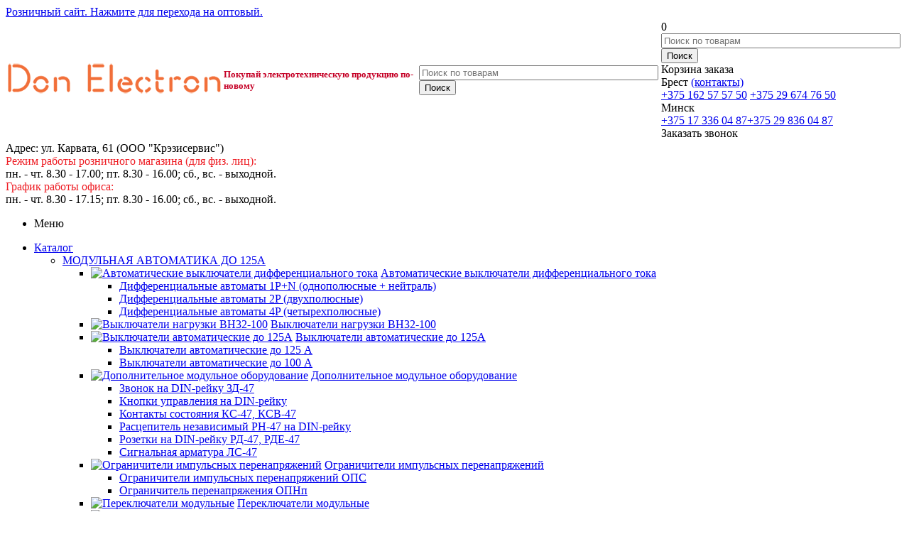

--- FILE ---
content_type: text/html; charset=UTF-8
request_url: https://crazyservice.by/donelectron/catalog/karkasnye_elki-girljandy/
body_size: 70555
content:
<!DOCTYPE html>
<html xmlns="http://www.w3.org/1999/xhtml" xml:lang="ru" lang="ru" >
    <head>
        <!-- Google Tag Manager -->
<script>(function(w,d,s,l,i){w[l]=w[l]||[];w[l].push({'gtm.start':
new Date().getTime(),event:'gtm.js'});var f=d.getElementsByTagName(s)[0],
j=d.createElement(s),dl=l!='dataLayer'?'&l='+l:'';j.async=true;j.src=
'https://www.googletagmanager.com/gtm.js?id=%27+i+dl;f.parentNode.insertBefore(j,f)'
})(window,document,'script','dataLayer','GTM-P3B739V');</script>
<!-- End Google Tag Manager -->
        <title>Светодиодные ели каркасные купить в Минске, цены на каркасные светодиодные елки - Donelectron: розничный интернет-магазин</title>
        <meta name="viewport" content="initial-scale=1.0, width=device-width" />
        <meta name="HandheldFriendly" content="true" />
        <meta name="yes" content="yes" />
        <meta name="apple-mobile-web-app-status-bar-style" content="black" />
        <meta name="SKYPE_TOOLBAR" content="SKYPE_TOOLBAR_PARSER_COMPATIBLE" />
        <meta name="yandex-verification" content="38fa8c79ef6b56ed" />
        <meta http-equiv="Content-Type" content="text/html; charset=UTF-8" />
<meta name="keywords" content="интернет-магазин, заказать, купить" />
<meta name="description" content="Широкий ассортимент новогодних светодиодных led гирлянд в Минске по доступной цене от компании «Крэзисервис». Оптом и в розницу. Доставка по РБ, самовывоз в Минске." />
<link href="/bitrix/js/ui/design-tokens/dist/ui.design-tokens.css?174228459326358" type="text/css"  rel="stylesheet" />
<link href="/bitrix/js/ui/fonts/opensans/ui.font.opensans.css?17422845932555" type="text/css"  rel="stylesheet" />
<link href="/bitrix/js/main/popup/dist/main.popup.bundle.css?175690412731694" type="text/css"  rel="stylesheet" />
<link href="/bitrix/cache/css/rz/aspro_optimus_rz/page_128c7d9aed8c70190538749e971cdbb8/page_128c7d9aed8c70190538749e971cdbb8_v1.css?17569043881371" type="text/css"  rel="stylesheet" />
<link href="/bitrix/cache/css/rz/aspro_optimus_rz/template_0fa1b0faf1090161e360686b3fe8532c/template_0fa1b0faf1090161e360686b3fe8532c_v1.css?1756904282696848" type="text/css"  data-template-style="true" rel="stylesheet" />
<link href="/bitrix/panel/profistudio.christmas/style.css?17645061412049" type="text/css"  data-template-style="true"  rel="stylesheet" />
<script>if(!window.BX)window.BX={};if(!window.BX.message)window.BX.message=function(mess){if(typeof mess==='object'){for(let i in mess) {BX.message[i]=mess[i];} return true;}};</script>
<script>(window.BX||top.BX).message({"pull_server_enabled":"N","pull_config_timestamp":0,"shared_worker_allowed":"Y","pull_guest_mode":"N","pull_guest_user_id":0,"pull_worker_mtime":1756904181});(window.BX||top.BX).message({"PULL_OLD_REVISION":"Для продолжения корректной работы с сайтом необходимо перезагрузить страницу."});</script>
<script>(window.BX||top.BX).message({"JS_CORE_LOADING":"Загрузка...","JS_CORE_NO_DATA":"- Нет данных -","JS_CORE_WINDOW_CLOSE":"Закрыть","JS_CORE_WINDOW_EXPAND":"Развернуть","JS_CORE_WINDOW_NARROW":"Свернуть в окно","JS_CORE_WINDOW_SAVE":"Сохранить","JS_CORE_WINDOW_CANCEL":"Отменить","JS_CORE_WINDOW_CONTINUE":"Продолжить","JS_CORE_H":"ч","JS_CORE_M":"м","JS_CORE_S":"с","JSADM_AI_HIDE_EXTRA":"Скрыть лишние","JSADM_AI_ALL_NOTIF":"Показать все","JSADM_AUTH_REQ":"Требуется авторизация!","JS_CORE_WINDOW_AUTH":"Войти","JS_CORE_IMAGE_FULL":"Полный размер"});</script>

<script src="/bitrix/js/main/core/core.js?1756904244511455"></script>

<script>BX.Runtime.registerExtension({"name":"main.core","namespace":"BX","loaded":true});</script>
<script>BX.setJSList(["\/bitrix\/js\/main\/core\/core_ajax.js","\/bitrix\/js\/main\/core\/core_promise.js","\/bitrix\/js\/main\/polyfill\/promise\/js\/promise.js","\/bitrix\/js\/main\/loadext\/loadext.js","\/bitrix\/js\/main\/loadext\/extension.js","\/bitrix\/js\/main\/polyfill\/promise\/js\/promise.js","\/bitrix\/js\/main\/polyfill\/find\/js\/find.js","\/bitrix\/js\/main\/polyfill\/includes\/js\/includes.js","\/bitrix\/js\/main\/polyfill\/matches\/js\/matches.js","\/bitrix\/js\/ui\/polyfill\/closest\/js\/closest.js","\/bitrix\/js\/main\/polyfill\/fill\/main.polyfill.fill.js","\/bitrix\/js\/main\/polyfill\/find\/js\/find.js","\/bitrix\/js\/main\/polyfill\/matches\/js\/matches.js","\/bitrix\/js\/main\/polyfill\/core\/dist\/polyfill.bundle.js","\/bitrix\/js\/main\/core\/core.js","\/bitrix\/js\/main\/polyfill\/intersectionobserver\/js\/intersectionobserver.js","\/bitrix\/js\/main\/lazyload\/dist\/lazyload.bundle.js","\/bitrix\/js\/main\/polyfill\/core\/dist\/polyfill.bundle.js","\/bitrix\/js\/main\/parambag\/dist\/parambag.bundle.js"]);
</script>
<script>BX.Runtime.registerExtension({"name":"jquery","namespace":"window","loaded":true});</script>
<script>BX.Runtime.registerExtension({"name":"ls","namespace":"window","loaded":true});</script>
<script>BX.Runtime.registerExtension({"name":"ui.design-tokens","namespace":"window","loaded":true});</script>
<script>BX.Runtime.registerExtension({"name":"ui.fonts.opensans","namespace":"window","loaded":true});</script>
<script>BX.Runtime.registerExtension({"name":"main.popup","namespace":"BX.Main","loaded":true});</script>
<script>BX.Runtime.registerExtension({"name":"popup","namespace":"window","loaded":true});</script>
<script type="extension/settings" data-extension="currency.currency-core">{"region":"by"}</script>
<script>BX.Runtime.registerExtension({"name":"currency.currency-core","namespace":"BX.Currency","loaded":true});</script>
<script>BX.Runtime.registerExtension({"name":"currency","namespace":"window","loaded":true});</script>
<script>(window.BX||top.BX).message({"LANGUAGE_ID":"ru","FORMAT_DATE":"DD.MM.YYYY","FORMAT_DATETIME":"DD.MM.YYYY HH:MI:SS","COOKIE_PREFIX":"BITRIX_SM","SERVER_TZ_OFFSET":"10800","UTF_MODE":"Y","SITE_ID":"rz","SITE_DIR":"\/donelectron\/","USER_ID":"","SERVER_TIME":1764611462,"USER_TZ_OFFSET":0,"USER_TZ_AUTO":"Y","bitrix_sessid":"86f1cd38e0c715fdbb76a994f6316ec4"});</script>


<script src="/bitrix/js/pull/protobuf/protobuf.js?1742284588274055"></script>
<script src="/bitrix/js/pull/protobuf/model.js?174228458870928"></script>
<script src="/bitrix/js/main/core/core_promise.js?17422845905220"></script>
<script src="/bitrix/js/rest/client/rest.client.js?174228459216090"></script>
<script src="/bitrix/js/pull/client/pull.client.js?175690418283861"></script>
<script src="/bitrix/js/main/jquery/jquery-1.12.4.min.js?174228458897163"></script>
<script src="/bitrix/js/main/core/core_ls.js?17422845904201"></script>
<script src="/bitrix/js/main/ajax.js?174228458835509"></script>
<script src="/bitrix/js/main/popup/dist/main.popup.bundle.js?1756904244119116"></script>
<script src="/bitrix/js/currency/currency-core/dist/currency-core.bundle.js?17422845918800"></script>
<script src="/bitrix/js/currency/core_currency.js?17422845911181"></script>
<script src="/bitrix/js/profistudio.christmas/script.js?17645061414310"></script>
<script>BX.setCSSList(["\/bitrix\/templates\/aspro_optimus_rz\/components\/bitrix\/catalog.smart.filter\/main\/style.css","\/bitrix\/templates\/aspro_optimus_rz\/css\/jquery.fancybox.css","\/bitrix\/templates\/aspro_optimus_rz\/css\/styles.css","\/bitrix\/templates\/aspro_optimus_rz\/css\/animation\/animation_ext.css","\/bitrix\/templates\/aspro_optimus_rz\/ajax\/ajax.css","\/bitrix\/components\/bitrix\/menu\/templates\/mobile\/style.css","\/bitrix\/templates\/aspro_optimus_rz\/styles.css","\/bitrix\/templates\/aspro_optimus_rz\/template_styles.css","\/bitrix\/templates\/aspro_optimus_rz\/themes\/red\/theme.css","\/bitrix\/templates\/aspro_optimus_rz\/bg_color\/light\/bgcolors.css","\/bitrix\/templates\/aspro_optimus_rz\/css\/media.css","\/bitrix\/templates\/aspro_optimus_rz\/css\/fonts\/font-awesome\/css\/font-awesome.min.css","\/bitrix\/templates\/aspro_optimus_rz\/css\/print.css","\/bitrix\/templates\/aspro_optimus_rz\/css\/custom.css"]);</script>
<script>BX.message({'PHONE':'Телефон','SOCIAL':'Социальные сети','DESCRIPTION':'Описание магазина','ITEMS':'Товары','LOGO':'Логотип','REGISTER_INCLUDE_AREA':'Текст о регистрации','AUTH_INCLUDE_AREA':'Текст об авторизации','FRONT_IMG':'Изображение компании','EMPTY_CART':'пуста','CATALOG_VIEW_MORE':'... Показать все','CATALOG_VIEW_LESS':'... Свернуть','JS_REQUIRED':'Заполните это поле!','JS_FORMAT':'Неверный формат!','JS_FILE_EXT':'Недопустимое расширение файла!','JS_PASSWORD_COPY':'Пароли не совпадают!','JS_PASSWORD_LENGTH':'Минимум 6 символов!','JS_ERROR':'Неверно заполнено поле!','JS_FILE_SIZE':'Максимальный размер 5мб!','JS_FILE_BUTTON_NAME':'Выберите файл','JS_FILE_DEFAULT':'Файл не найден','JS_DATE':'Некорректная дата!','JS_RECAPTCHA_ERROR':'Пройдите проверку','JS_REQUIRED_LICENSES':'Согласитесь с условиями!','FANCY_CLOSE':'Закрыть','FANCY_NEXT':'Следующий','FANCY_PREV':'Предыдущий','TOP_AUTH_REGISTER':'Регистрация','CALLBACK':'Заказать звонок','UNTIL_AKC':'До конца акции','TITLE_QUANTITY_BLOCK':'Остаток','TITLE_QUANTITY':'штук','TOTAL_SUMM_ITEM':'Общая стоимость ','RECAPTCHA_TEXT':'Подтвердите, что вы не робот','SUBSCRIBE_SUCCESS':'Вы успешно подписались','COUNTDOWN_SEC':'сек.','COUNTDOWN_MIN':'мин.','COUNTDOWN_HOUR':'час.','COUNTDOWN_DAY0':'дней','COUNTDOWN_DAY1':'день','COUNTDOWN_DAY2':'дня','COUNTDOWN_WEAK0':'Недель','COUNTDOWN_WEAK1':'Неделя','COUNTDOWN_WEAK2':'Недели','COUNTDOWN_MONTH0':'Месяцев','COUNTDOWN_MONTH1':'Месяц','COUNTDOWN_MONTH2':'Месяца','COUNTDOWN_YEAR0':'Лет','COUNTDOWN_YEAR1':'Год','COUNTDOWN_YEAR2':'Года','CATALOG_PARTIAL_BASKET_PROPERTIES_ERROR':'Заполнены не все свойства у добавляемого товара','CATALOG_EMPTY_BASKET_PROPERTIES_ERROR':'Выберите свойства товара, добавляемые в корзину в параметрах компонента','CATALOG_ELEMENT_NOT_FOUND':'Элемент не найден','ERROR_ADD2BASKET':'Ошибка добавления товара в корзину','CATALOG_SUCCESSFUL_ADD_TO_BASKET':'Успешное добавление товара в корзину','ERROR_BASKET_TITLE':'Ошибка корзины','ERROR_BASKET_PROP_TITLE':'Выберите свойства, добавляемые в корзину','ERROR_BASKET_BUTTON':'Выбрать','BASKET_TOP':'Корзина в шапке','ERROR_ADD_DELAY_ITEM':'Ошибка отложенной корзины','VIEWED_TITLE':'Ранее вы смотрели','VIEWED_BEFORE':'Ранее вы смотрели','BEST_TITLE':'Лучшие предложения','CT_BST_SEARCH_BUTTON':'Поиск','CT_BST_SEARCH2_BUTTON':'Найти','BASKET_PRINT_BUTTON':'Распечатать','BASKET_CLEAR_ALL_BUTTON':'Очистить','BASKET_QUICK_ORDER_BUTTON':'Быстрый заказ','BASKET_CONTINUE_BUTTON':'Продолжить покупки','BASKET_ORDER_BUTTON':'Оформить заказ','SHARE_BUTTON':'Поделиться','BASKET_CHANGE_TITLE':'Ваш заказ','BASKET_CHANGE_LINK':'Изменить','FROM':'от','TITLE_BLOCK_VIEWED_NAME':'Ранее вы смотрели','T_BASKET':'Корзина заказа','FILTER_EXPAND_VALUES':'Показать все','FILTER_HIDE_VALUES':'Свернуть','FULL_ORDER':'Полный заказ','ITEM_ECONOMY':'Экономия','JS_FORMAT_ORDER':'имеет неверный формат'})</script>
<link rel="shortcut icon" href="/donelectron/favicon.ico?1742284914" type="image/x-icon" />
<meta property="ya:interaction" content="XML_FORM" />
<meta property="ya:interaction:url" content="https://crazyservice.by/donelectron/catalog/karkasnye_elki-girljandy/?mode=xml" />
<meta property="og:title" content="Светодиодные ели каркасные купить в Минске, цены на каркасные светодиодные елки - Donelectron: розничный интернет-магазин" />
<meta property="og:type" content="website" />
<meta property="og:image" content="https://crazyservice.by:443/upload/aspro.optimus/f40/0f7c0efd_d82f_4798_b5ea_b93f329e96c7.png" />
<link rel="image_src" href="https://crazyservice.by:443/upload/aspro.optimus/f40/0f7c0efd_d82f_4798_b5ea_b93f329e96c7.png"  />
<meta property="og:url" content="https://crazyservice.by:443/donelectron/catalog/karkasnye_elki-girljandy/" />
<meta property="og:description" content="Широкий ассортимент новогодних светодиодных led гирлянд в Минске по доступной цене от компании «Крэзисервис». Оптом и в розницу. Доставка по РБ, самовывоз в Минске." />

            <script>
                document.addEventListener('DOMContentLoaded', () => {
                    
                    profistusio_christmas_emplaceSnowflakes('{"0":"snowflake_1","1":10,"2":20,"3":"px","4":5,"5":999}');
                });
            </script>
        



<script src="/bitrix/templates/aspro_optimus_rz/js/jquery.actual.min.js?17422845951251"></script>
<script src="/bitrix/templates/aspro_optimus_rz/js/jqModal.js?17422845953616"></script>
<script src="/bitrix/templates/aspro_optimus_rz/js/jquery.fancybox.min.js?174228459521528"></script>
<script src="/bitrix/templates/aspro_optimus_rz/js/jquery.history.js?174228459521571"></script>
<script src="/bitrix/templates/aspro_optimus_rz/js/jquery.flexslider.js?174228459555515"></script>
<script src="/bitrix/templates/aspro_optimus_rz/js/jquery.validate.min.js?174228459522257"></script>
<script src="/bitrix/templates/aspro_optimus_rz/js/jquery.inputmask.bundle.min.js?174228459570953"></script>
<script src="/bitrix/templates/aspro_optimus_rz/js/jquery.easing.1.3.js?17422845958095"></script>
<script src="/bitrix/templates/aspro_optimus_rz/js/equalize.min.js?1742284595588"></script>
<script src="/bitrix/templates/aspro_optimus_rz/js/jquery.alphanumeric.js?17422845951972"></script>
<script src="/bitrix/templates/aspro_optimus_rz/js/jquery.cookie.js?17422845953066"></script>
<script src="/bitrix/templates/aspro_optimus_rz/js/jquery.plugin.min.js?17422845953181"></script>
<script src="/bitrix/templates/aspro_optimus_rz/js/jquery.countdown.min.js?174228459513137"></script>
<script src="/bitrix/templates/aspro_optimus_rz/js/jquery.countdown-ru.js?17422845951400"></script>
<script src="/bitrix/templates/aspro_optimus_rz/js/jquery.ikSelect.js?174228459532030"></script>
<script src="/bitrix/templates/aspro_optimus_rz/js/sly.js?174228459559910"></script>
<script src="/bitrix/templates/aspro_optimus_rz/js/equalize_ext.js?17422845952846"></script>
<script src="/bitrix/templates/aspro_optimus_rz/js/jquery.dotdotdot.js?17422845955914"></script>
<script src="/bitrix/templates/aspro_optimus_rz/js/main.min.js?1742284595119775"></script>
<script src="/bitrix/components/bitrix/search.title/script.js?175690413910542"></script>
<script src="/bitrix/components/bitrix/menu/templates/mobile/script.js?1742284604632"></script>
<script src="/bitrix/templates/aspro_optimus_rz/js/custom.js?1742284595100"></script>
<script src="/bitrix/templates/aspro_optimus_rz/components/bitrix/catalog.smart.filter/main/script.js?174228459626377"></script>
<script src="/bitrix/templates/aspro_optimus_rz/components/bitrix/catalog.section/catalog_block/script.js?174228459558660"></script>
<script src="/bitrix/templates/aspro_optimus_rz/components/bitrix/news.list/landings_list/script.js?1742284595583"></script>

                
						
			        <!--[if gte IE 9]><style type="text/css">.basket_button, .button30, .icon {filter: none;}</style><![endif]-->
        <link href='https://fonts.googleapis.com/css?family=Ubuntu:400,500,700,400italic&subset=latin,cyrillic' rel='stylesheet' type='text/css'>
        <!-- BotHelp -->
        <script src="https://main.bothelp.io/w/widget-button.js" defer></script>
    </head>
	<body id="main">
        <!-- Google Tag Manager (noscript) -->
<noscript><iframe src="https://www.googletagmanager.com/ns.html?id=GTM-P3B739V";
height="0" width="0" style="display:none;visibility:hidden"></iframe></noscript>
<!-- End Google Tag Manager (noscript) -->
		<div id="panel"></div>
											<script type="text/javascript">
			BX.message({'MIN_ORDER_PRICE_TEXT':'<b>Минимальная сумма заказа #PRICE#<\/b><br/>Пожалуйста, добавьте еще товаров в корзину'});

			var arOptimusOptions = ({
				"SITE_DIR" : "/donelectron/",
				"SITE_ID" : "rz",
				"FORM" : ({
					"ASK_FORM_ID" : "ASK",
					"SERVICES_FORM_ID" : "SERVICES",
					"FEEDBACK_FORM_ID" : "FEEDBACK",
					"CALLBACK_FORM_ID" : "CALLBACK",
					"RESUME_FORM_ID" : "RESUME",
					"TOORDER_FORM_ID" : "TOORDER"
				}),
				"PAGES" : ({
					"FRONT_PAGE" : "",
					"BASKET_PAGE" : "",
					"ORDER_PAGE" : "",
					"PERSONAL_PAGE" : "",
					"CATALOG_PAGE" : "1",
					"CATALOG_PAGE_URL" : "/donelectron/catalog/",
				}),
				"PRICES" : ({
					"MIN_PRICE" : "0",
				}),
				"THEME" : ({
					"THEME_SWITCHER" : "n",
					"COLOR_THEME" : "red",
					"CUSTOM_COLOR_THEME" : "006dca",
					"LOGO_IMAGE" : "/upload/aspro.optimus/f40/0f7c0efd_d82f_4798_b5ea_b93f329e96c7.png",
					"FAVICON_IMAGE" : "/donelectron/favicon.ico?1742284914",
					"APPLE_TOUCH_ICON_IMAGE" : "",
					"BANNER_WIDTH" : "",
					"BANNER_ANIMATIONTYPE" : "SLIDE_HORIZONTAL",
					"BANNER_SLIDESSHOWSPEED" : "5000",
					"BANNER_ANIMATIONSPEED" : "600",
					"HEAD" : ({
						"VALUE" : "",
						"MENU" : "",
						"MENU_COLOR" : "",
						"HEAD_COLOR" : "",
					}),
					"BASKET" : "fly",
					"STORES" : "",
					"STORES_SOURCE" : "iblock",
					"TYPE_SKU" : "type_1",
					"TYPE_VIEW_FILTER" : "horizontal",
					"SHOW_BASKET_ONADDTOCART" : "Y",
					"SHOW_BASKET_PRINT" : "Y",
					"SHOW_ONECLICKBUY_ON_BASKET_PAGE" : "N",
					"PHONE_MASK" : "+379 (99) 999-99-99",
					"VALIDATE_PHONE_MASK" : "",
					"SCROLLTOTOP_TYPE" : "ROUND_COLOR",
					"SCROLLTOTOP_POSITION" : "PADDING",
					"MENU_POSITION" : "line",
					"MENU_TYPE_VIEW" : "hover",
					"SHOW_LICENCE" : "N",
					"LICENCE_CHECKED" : "N",
					"DISCOUNT_PRICE" : "1",
					"DETAIL_PICTURE_MODE" : "POPUP",
					"SHOW_TOTAL_SUMM" : "N",
					"CHANGE_TITLE_ITEM" : "N",
				}),
				"COUNTERS":({
					"YANDEX_COUNTER" : "0",
					"YANDEX_ECOMERCE" : "N",
					"USE_YA_COUNTER" : "N",
					"YA_COUNTER_ID" : "",
					"USE_FORMS_GOALS" : "COMMON",
					"USE_BASKET_GOALS" : "Y",
					"USE_1CLICK_GOALS" : "Y",
					"USE_FASTORDER_GOALS" : "Y",
					"USE_FULLORDER_GOALS" : "Y",
					"USE_DEBUG_GOALS" : "N",
					"GOOGLE_COUNTER" : "0",
					"GOOGLE_ECOMERCE" : "N",
					"TYPE":{
						"ONE_CLICK":"Покупка в 1 клик",
						"QUICK_ORDER":"Быстрый заказ",
					},
					"GOOGLE_EVENTS":{
						"ADD2BASKET": "addToCart",
						"REMOVE_BASKET": "removeFromCart",
						"CHECKOUT_ORDER": "checkout",
						"PURCHASE": "gtm.dom",
					}
				}),
				"JS_ITEM_CLICK":({
					"precision" : 6,
					"precisionFactor" : Math.pow(10,6)
				})
			});

			$(document).ready(function(){
				$.extend( $.validator.messages, {
					required: BX.message('JS_REQUIRED'),
					email: BX.message('JS_FORMAT'),
					equalTo: BX.message('JS_PASSWORD_COPY'),
					minlength: BX.message('JS_PASSWORD_LENGTH'),
					remote: BX.message('JS_ERROR')
				});

				$.validator.addMethod(
					'regexp', function( value, element, regexp ){
						var re = new RegExp( regexp );
						return this.optional( element ) || re.test( value );
					},
					BX.message('JS_FORMAT')
				);

				$.validator.addMethod(
					'filesize', function( value, element, param ){
						return this.optional( element ) || ( element.files[0].size <= param )
					},
					BX.message('JS_FILE_SIZE')
				);

				$.validator.addMethod(
					'date', function( value, element, param ) {
						var status = false;
						if(!value || value.length <= 0){
							status = false;
						}
						else{
							// html5 date allways yyyy-mm-dd
							var re = new RegExp('^([0-9]{4})(.)([0-9]{2})(.)([0-9]{2})$');
							var matches = re.exec(value);
							if(matches){
								var composedDate = new Date(matches[1], (matches[3] - 1), matches[5]);
								status = ((composedDate.getMonth() == (matches[3] - 1)) && (composedDate.getDate() == matches[5]) && (composedDate.getFullYear() == matches[1]));
							}
							else{
								// firefox
								var re = new RegExp('^([0-9]{2})(.)([0-9]{2})(.)([0-9]{4})$');
								var matches = re.exec(value);
								if(matches){
									var composedDate = new Date(matches[5], (matches[3] - 1), matches[1]);
									status = ((composedDate.getMonth() == (matches[3] - 1)) && (composedDate.getDate() == matches[1]) && (composedDate.getFullYear() == matches[5]));
								}
							}
						}
						return status;
					}, BX.message('JS_DATE')
				);

				$.validator.addMethod(
					'extension', function(value, element, param){
						param = typeof param === 'string' ? param.replace(/,/g, '|') : 'png|jpe?g|gif';
						return this.optional(element) || value.match(new RegExp('.(' + param + ')$', 'i'));
					}, BX.message('JS_FILE_EXT')
				);

				$.validator.addMethod(
					'captcha', function( value, element, params ){
						return $.validator.methods.remote.call(this, value, element,{
							url: arOptimusOptions['SITE_DIR'] + 'ajax/check-captcha.php',
							type: 'post',
							data:{
								captcha_word: value,
								captcha_sid: function(){
									return $(element).closest('form').find('input[name="captcha_sid"]').val();
								}
							}
						});
					},
					BX.message('JS_ERROR')
				);

				$.validator.addMethod(
					'recaptcha', function(value, element, param){
						var id = $(element).closest('form').find('.g-recaptcha').attr('data-widgetid');
						if(typeof id !== 'undefined'){
							return grecaptcha.getResponse(id) != '';
						}
						else{
							return true;
						}
					}, BX.message('JS_RECAPTCHA_ERROR')
				);

				$.validator.addClassRules({
					'phone':{
						regexp: arOptimusOptions['THEME']['VALIDATE_PHONE_MASK']
					},
					'confirm_password':{
						equalTo: 'input[name="REGISTER\[PASSWORD\]"]',
						minlength: 6
					},
					'password':{
						minlength: 6
					},
					'inputfile':{
						extension: arOptimusOptions['THEME']['VALIDATE_FILE_EXT'],
						filesize: 5000000
					},
					'captcha':{
						captcha: ''
					},
					'recaptcha':{
						recaptcha: ''
					}
				});

				if(arOptimusOptions['THEME']['PHONE_MASK']){
					$('input.phone').inputmask('mask', {'mask': arOptimusOptions['THEME']['PHONE_MASK']});
				}

				jqmEd('feedback', arOptimusOptions['FORM']['FEEDBACK_FORM_ID']);
				jqmEd('ask', arOptimusOptions['FORM']['ASK_FORM_ID'], '.ask_btn');
				jqmEd('services', arOptimusOptions['FORM']['SERVICES_FORM_ID'], '.services_btn','','.services_btn');
				if($('.resume_send').length){
					$('.resume_send').live('click', function(e){
						$("body").append("<span class='resume_send_wr' style='display:none;'></span>");
						jqmEd('resume', arOptimusOptions['FORM']['RESUME_FORM_ID'], '.resume_send_wr','', this);
						$("body .resume_send_wr").click();
						$("body .resume_send_wr").remove();
					})
				}
				jqmEd('callback', arOptimusOptions['FORM']['CALLBACK_FORM_ID'], '.callback_btn');

			});
			</script>
							<div class="wrapper catalog_page basket_fly colored banner_auto">
			<div class="header_wrap ">
								<header id="header">
					<div class="wrapper_inner">
                                            <div class="top_br"><a id="show-main-modal" href="#" click="return false;">Розничный сайт. Нажмите для перехода на оптовый.</a></div>
                                            <table class="middle-h-row">
                                                    <tr>
                                                            <td class="logo_wrapp">
                                                                    <div class="logo nofill_n">
                                                                                                                                                <a href="/donelectron/">
                                                                            <img src="/images/logo-donelectron.png" alt="ООО «Крэзисервис»" title='ООО «Крэзисервис»'>
                                                                        </a>
                                                                    </div>
                                                            </td>
                                                            <td class="text_wrapp">
                                                                    <div class="slogan">
                                                                            <span style="color: #f7941d;">
<h5><span style="color: #c50026;">Покупай электротехническую продукцию по-новому&nbsp;</span></h5>
 </span>                                                                    </div>
                                                            </td>
                                                            <td  class="center_block">
                                                                    <div class="search">
                                                                            	<div id="title-search" class="stitle_form">
		<form action="/donelectron/catalog/">
			<div class="form-control1 bg">
				<input id="title-searchs-input" type="text" name="q" value="" size="40" class="text small_block" maxlength="100" autocomplete="off" placeholder="Поиск по товарам" /><input name="s" type="submit" value="Поиск" class="button icon" />
			</div>
		</form>
	</div>
<script type="text/javascript">
var jsControl = new JCTitleSearch({
	//'WAIT_IMAGE': '/bitrix/themes/.default/images/wait.gif',
	'AJAX_PAGE' : '/donelectron/catalog/karkasnye_elki-girljandy/',
	'CONTAINER_ID': 'title-search',
	'INPUT_ID': 'title-searchs-input',
	'MIN_QUERY_LEN': 2
});
$("#title-searchs-input").focus(function() { $(this).parents("form").find("button[type='submit']").addClass("hover"); });
$("#title-searchs-input").blur(function() { $(this).parents("form").find("button[type='submit']").removeClass("hover"); });
</script>
                                                                    </div>
                                                            </td>
                                                            <td class="basket_wrapp">
                                                                                                                                                <div class="header-cart fly" id="basket_line">
                                                                                    <div class="basket_fly" id="basket_fly">
        <div class="opener">
            <div title="Поиск" class="mobile_search_btn">
                <div id="mobile_search_btn" class="mobile_search_icon_block"></div>
            </div>
            <div title="" data-type="AnDelCanBuy" class="basket_count small clicked empty">
                <a href="/donelectron/basket/"></a>
                <div class="wraps_icon_block basket">
                    <div class="count empty_items">
                        <span>
                            <span class="items">
                                <span>0</span>
                            </span>
                        </span>
                    </div>
                </div>
            </div>
            <div title="Меню" class="mobile_menu_opener">
                <div id="compare_fly" class="wraps_icon_block menu_opener"></div>
            </div>
            <div title="Вход\регистрация" class="user_block small">
                <a href="/donelectron/auth/"></a>
                <div class="wraps_icon_block no_img user_reg"></div>
            </div>
            <div id="mobile-search-title-wrapper">
                	<div id="mobile-title-search" class="stitle_form">
		<form action="/donelectron/catalog/">
			<div class="form-control1 bg">
				<input id="mobile-title-searchs-input" type="text" name="q" value="" size="40" class="text small_block" maxlength="100" autocomplete="off" placeholder="Поиск по товарам" /><input name="s" type="submit" value="Поиск" class="button icon" />
			</div>
		</form>
	</div>
<script type="text/javascript">
var jsControl = new JCTitleSearch({
	//'WAIT_IMAGE': '/bitrix/themes/.default/images/wait.gif',
	'AJAX_PAGE' : '/donelectron/catalog/karkasnye_elki-girljandy/',
	'CONTAINER_ID': 'mobile-title-search',
	'INPUT_ID': 'mobile-title-searchs-input',
	'MIN_QUERY_LEN': 2
});
$("#mobile-title-searchs-input").focus(function() { $(this).parents("form").find("button[type='submit']").addClass("hover"); });
$("#mobile-title-searchs-input").blur(function() { $(this).parents("form").find("button[type='submit']").removeClass("hover"); });
</script>
            </div>
            
            
            
        </div>
        <div class="basket_sort">
            <span class="basket_title">Корзина заказа</span>
        </div>
    </div>
    <!--'start_frame_cache_header-cart'-->                        <script type="text/javascript">
                arBasketAsproCounters = {'READY':{'COUNT':'0','TITLE':'','HREF':'/donelectron/basket/'},'DELAY':{'COUNT':'0','TITLE':'','HREF':'/donelectron/basket/'},'COMPARE':{'COUNT':'0','TITLE':'Сравнение товаров','HREF':'/donelectron/catalog/compare.php'},'PERSONAL':{'ID':'0','SRC':'','TITLE':'Вход\\регистрация','HREF':'/donelectron/auth/'},'DEFAULT':true};
                SetActualBasketFlyCounters();

                $(document).on('click', "#basket_line .basket_fly .opener > div.clicked", function () {
                    function onOpenFlyBasket(_this) {
                        $("#basket_line .basket_fly .tabs li").removeClass("cur");
                        $("#basket_line .basket_fly .tabs_content li").removeClass("cur");
                        $("#basket_line .basket_fly .remove_all_basket").removeClass("cur");
                        if (!$(_this).is(".wish_count.empty")) {
                            $("#basket_line .basket_fly .tabs_content li[item-section=" + $(_this).data("type") + "]").addClass("cur");
                            $("#basket_line .basket_fly .tabs li:eq(" + $(_this).index() + ")").addClass("cur");
                            $("#basket_line .basket_fly .remove_all_basket." + $(_this).data("type")).addClass("cur");
                        } else {
                            $("#basket_line .basket_fly .tabs li").first().addClass("cur").siblings().removeClass("cur");
                            $("#basket_line .basket_fly .tabs_content li").first().addClass("cur").siblings().removeClass("cur");
                            $("#basket_line .basket_fly .remove_all_basket").first().addClass("cur");
                        }
                        $("#basket_line .basket_fly .opener > div.clicked").removeClass('small');
                    }

                    if (window.matchMedia('(min-width: 769px)').matches) {
                        var _this = this;
                        if (parseInt($("#basket_line .basket_fly").css("right")) < 0) {
                            $("#basket_line .basket_fly").stop().animate({"right": "0"}, 333, function () {
                                if ($(_this).closest('.basket_fly.loaded').length) {
                                    onOpenFlyBasket(_this);
                                } else {
                                    $.ajax({
                                        url: arOptimusOptions['SITE_DIR'] + 'ajax/basket_fly.php',
                                        type: 'post',
                                        success: function (html) {
                                            $('#basket_line .basket_fly').addClass('loaded').html(html);
                                            onOpenFlyBasket(_this);
                                        }
                                    });
                                }
                            });
                        } else if ($(this).is(".wish_count:not(.empty)") && !$("#basket_line .basket_fly .basket_sort ul.tabs li.cur").is("[item-section=DelDelCanBuy]")) {
                            $("#basket_line .basket_fly .tabs li").removeClass("cur");
                            $("#basket_line .basket_fly .tabs_content li").removeClass("cur");
                            $("#basket_line .basket_fly .remove_all_basket").removeClass("cur");
                            $("#basket_line .basket_fly .tabs_content li[item-section=" + $(this).data("type") + "]").addClass("cur");
                            $("#basket_line  .basket_fly .tabs li:eq(" + $(this).index() + ")").first().addClass("cur");
                            $("#basket_line .basket_fly .remove_all_basket." + $(this).data("type")).first().addClass("cur");
                        } else if ($(this).is(".basket_count") && $("#basket_line .basket_fly .basket_sort ul.tabs li.cur").length && !$("#basket_line .basket_fly .basket_sort ul.tabs li.cur").is("[item-section=AnDelCanBuy]")) {
                            $("#basket_line .basket_fly .tabs li").removeClass("cur");
                            $("#basket_line .basket_fly .tabs_content li").removeClass("cur");
                            $("#basket_line .basket_fly .remove_all_basket").removeClass("cur");
                            $("#basket_line  .basket_fly .tabs_content li:eq(" + $(this).index() + ")").addClass("cur");
                            $("#basket_line  .basket_fly .tabs li:eq(" + $(this).index() + ")").first().addClass("cur");
                            $("#basket_line .basket_fly .remove_all_basket." + $(this).data("type")).first().addClass("cur");
                        } else {
                            $("#basket_line .basket_fly").stop().animate({"right": -$("#basket_line .basket_fly").outerWidth()}, 150);
                            $("#basket_line .basket_fly .opener > div.clicked").addClass('small');
                        }
                    }
                });
            </script>
                <!--'end_frame_cache_header-cart'-->
<script type="text/javascript">
$("#basket_fly").on('click touch', '.mobile_search_btn', function() {
    $("#mobile-search-title-wrapper").toggle();
});
</script>                                                                            </div>
                                                                            <div class="middle_phone">
                                                                                <div class="phones">
                                                                                    <span class="phone_wrap">
                                                                                        <span class="phone">
                                                                                            <span class="phone_text">
                                                                                                
<div class="phones-wrapper region-wrapper">
    <div class="block-title">Брест <a href="/donelectron/contacts/" title="">(контакты)</a></div>
    <a class="city-phone" href="tel:+375162575750" rel="nofollow" title="отдел продаж(город)"><span>+375 162 57 57 50</span></a>
    <a class="a1" href="tel:+375296747650" rel="nofollow" title="отдел продаж(A1)"><span>+375 29 674 76 50</span></a>
</div>

<div class="phones-wrapper">
    <div class="block-title">Минск</div>
    <a class="city-phone" href="tel:+375 17 3360487" rel="nofollow" title="отдел продаж(город)"><span>+375 17 336 04 87</span></a><a class="mts" href="tel:+375 29 8360487" rel="nofollow" title="отдел продаж(мтс)"><span>+375 29 836 04 87</span></a></div>                                                                                            </span>
                                                                                        </span>
                                                                                        <span class="order_wrap_btn">
                                                                                            <span class="callback_btn">Заказать звонок</span>
                                                                                        </span>
                                                                                    </span>
                                                                                </div>
                                                                            </div>
                                                                                                                                        <div class="clearfix"></div>
                                                            </td>
                                                    </tr>
                                            </table>
                                            <div id="mobile-schedule" class="schedule">
                                            Адрес:&nbsp;ул. Карвата, 61&nbsp;(ООО "Крэзисервис")<br>
 <span style="color: #ff0000;"><span style="color: #ee1d24;">Режим работы розничного магазина (для физ. лиц):</span><span style="color: #ee1d24;"> </span></span><br>
 пн. - чт. 8.30 - 17.00; пт. 8.30 - 16.00;&nbsp;сб., вс. - выходной.<b><span style="color: #ff0000;"><br>
 </span></b><span style="color: #ee1d24;">График работы офиса:</span><b><span style="color: #ee1d24;"> </span></b><br>
пн. - чт. 8.30 - 17.15;&nbsp;пт. 8.30 - 16.00; сб., вс. - выходной.                                            </div>    
					</div>
					<div class="catalog_menu menu_colored">
						<div class="wrapper_inner">
							<div class="wrapper_middle_menu wrap_menu">
								<ul class="menu adaptive">
									<li class="menu_opener"><div class="text">
										Меню								</div></li>
								</ul>
								<div class="catalog_menu_ext">
											<ul class="menu top menu_top_block catalogfirst">
					<li class="catalog icons_fa has-child current">
				<a class="parent" href="/donelectron/catalog/" >Каталог</a>
									<ul class="dropdown">
													<li class="full has-child  m_line v_hover">
								<a class="icons_fa parent" href="/donelectron/catalog/modulnaja_avtomatika_do_125a/">МОДУЛЬНАЯ АВТОМАТИКА ДО 125А<div class="toggle_block"></div></a>
																	<ul class="dropdown">
																					<li class="menu_item ">
																									<span class="image"><a href="/donelectron/catalog/avtomaticheskie_vykljuchateli_differencialnogo_toka/"><img src="/upload/resize_cache/iblock/5aa/50_50_1/da12_2p_m.jpg" alt="Автоматические выключатели дифференциального тока"/></a></span>
																								<a class="section dark_link" href="/donelectron/catalog/avtomaticheskie_vykljuchateli_differencialnogo_toka/"><span>Автоматические выключатели дифференциального тока</span></a>
																									<ul class="dropdown">
																													<li class="menu_item ">
																<a class="section1" href="/donelectron/catalog/differencialnye_avtomaty_1p%2Bn__odnopoljusnye_%2B_nejtral_/"><span>Дифференциальные автоматы 1P+N (однополюсные + нейтраль)</span></a>
															</li>
																													<li class="menu_item ">
																<a class="section1" href="/donelectron/catalog/differencialnye_avtomaty_2p__dvuhpoljusnye_/"><span>Дифференциальные автоматы 2P (двухполюсные)</span></a>
															</li>
																													<li class="menu_item ">
																<a class="section1" href="/donelectron/catalog/differencialnye_avtomaty_4p__chetyrehpoljusnye_/"><span>Дифференциальные автоматы 4P (четырехполюсные)</span></a>
															</li>
																											</ul>
																								<div class="clearfix"></div>
											</li>
																					<li class="menu_item ">
																									<span class="image"><a href="/donelectron/catalog/vykljuchateli_nagruzki_vn32-100/"><img src="/upload/resize_cache/iblock/26f/50_50_1/VN32_100_2R_KC_m.jpg" alt="Выключатели нагрузки ВН32-100"/></a></span>
																								<a class="section dark_link" href="/donelectron/catalog/vykljuchateli_nagruzki_vn32-100/"><span>Выключатели нагрузки ВН32-100</span></a>
																								<div class="clearfix"></div>
											</li>
																					<li class="menu_item ">
																									<span class="image"><a href="/donelectron/catalog/vykljuchateli_avtomaticheskie_do_125a/"><img src="/upload/resize_cache/iblock/9f1/50_50_1/BA47_39_D2_2p_m.jpg" alt="Выключатели автоматические до 125А"/></a></span>
																								<a class="section dark_link" href="/donelectron/catalog/vykljuchateli_avtomaticheskie_do_125a/"><span>Выключатели автоматические до 125А</span></a>
																									<ul class="dropdown">
																													<li class="menu_item ">
																<a class="section1" href="/donelectron/catalog/vykljuchateli_avtomaticheskie_do_125_a/"><span>Выключатели автоматические до 125 А</span></a>
															</li>
																													<li class="menu_item ">
																<a class="section1" href="/donelectron/catalog/vykljuchateli_avtomaticheskie_do_100_a/"><span>Выключатели автоматические до 100 А</span></a>
															</li>
																											</ul>
																								<div class="clearfix"></div>
											</li>
																					<li class="menu_item ">
																									<span class="image"><a href="/donelectron/catalog/dopolnitelnoe_modulnoe_oborudovanie/"><img src="/upload/resize_cache/iblock/5c3/50_50_1/pde47_zaz_kc_m.jpg" alt="Дополнительное модульное оборудование"/></a></span>
																								<a class="section dark_link" href="/donelectron/catalog/dopolnitelnoe_modulnoe_oborudovanie/"><span>Дополнительное модульное оборудование</span></a>
																									<ul class="dropdown">
																													<li class="menu_item ">
																<a class="section1" href="/donelectron/catalog/zvonok_na_din-rejku_zd-47/"><span>Звонок на DIN-рейку ЗД-47</span></a>
															</li>
																													<li class="menu_item ">
																<a class="section1" href="/donelectron/catalog/knopki_upravlenija_na_din-rejku/"><span>Кнопки управления на DIN-рейку</span></a>
															</li>
																													<li class="menu_item ">
																<a class="section1" href="/donelectron/catalog/kontakty_sostojanija_ks-47__ksv-47/"><span>Контакты состояния КС-47, КСВ-47</span></a>
															</li>
																													<li class="menu_item ">
																<a class="section1" href="/donelectron/catalog/rascepitel_nezavisimyj_rn-47_na_din-rejku/"><span>Расцепитель независимый РН-47 на DIN-рейку</span></a>
															</li>
																													<li class="menu_item ">
																<a class="section1" href="/donelectron/catalog/rozetki_na_din-rejku_rd-47__rde-47/"><span>Розетки на DIN-рейку РД-47, РДЕ-47</span></a>
															</li>
																													<li class="menu_item ">
																<a class="section1" href="/donelectron/catalog/signalnaja_armatura_ls-47/"><span>Сигнальная арматура ЛС-47</span></a>
															</li>
																											</ul>
																								<div class="clearfix"></div>
											</li>
																					<li class="menu_item ">
																									<span class="image"><a href="/donelectron/catalog/ogranichiteli_impulsnyh_perenaprjazhenij/"><img src="/upload/resize_cache/iblock/179/50_50_1/OPS1_C_3P_KC_m.jpg" alt="Ограничители импульсных перенапряжений"/></a></span>
																								<a class="section dark_link" href="/donelectron/catalog/ogranichiteli_impulsnyh_perenaprjazhenij/"><span>Ограничители импульсных перенапряжений</span></a>
																									<ul class="dropdown">
																													<li class="menu_item ">
																<a class="section1" href="/donelectron/catalog/ogranichiteli_impulsnyh_perenaprjazhenij_ops/"><span>Ограничители импульсных перенапряжений ОПС</span></a>
															</li>
																													<li class="menu_item ">
																<a class="section1" href="/donelectron/catalog/ogranichitel_perenaprjazhenija_opnp/"><span>Ограничитель перенапряжения ОПНп</span></a>
															</li>
																											</ul>
																								<div class="clearfix"></div>
											</li>
																					<li class="menu_item ">
																									<span class="image"><a href="/donelectron/catalog/perekljuchateli_modulnye/"><img src="/upload/resize_cache/iblock/653/50_50_1/mp_63_2_p_m.jpg" alt="Переключатели модульные"/></a></span>
																								<a class="section dark_link" href="/donelectron/catalog/perekljuchateli_modulnye/"><span>Переключатели модульные</span></a>
																								<div class="clearfix"></div>
											</li>
																					<li class="menu_item ">
																									<span class="image"><a href="/donelectron/catalog/ustrojstva_zashhitnogo_otkljuchenija__uzo_/"><img src="/upload/resize_cache/iblock/d8d/50_50_1/uzo_m.jpg" alt="Устройства защитного отключения (УЗО)"/></a></span>
																								<a class="section dark_link" href="/donelectron/catalog/ustrojstva_zashhitnogo_otkljuchenija__uzo_/"><span>Устройства защитного отключения (УЗО)</span></a>
																								<div class="clearfix"></div>
											</li>
																			</ul>
															</li>
													<li class="full has-child  m_line v_hover">
								<a class="icons_fa parent" href="/donelectron/catalog/silovye_avtomaticheskie_vykljuchateli_do_6300a/">СИЛОВЫЕ АВТОМАТИЧЕСКИЕ ВЫКЛЮЧАТЕЛИ ДО 6300А<div class="toggle_block"></div></a>
																	<ul class="dropdown">
																					<li class="menu_item ">
																									<span class="image"><a href="/donelectron/catalog/avtomaticheskie_vykljuchateli_v_litom_korpuse/"><img src="/upload/resize_cache/iblock/eb6/tl8urkk8mhga9qve4t0buwwdbiidbqnu/50_50_1/BA88_m.jpg" alt="Автоматические выключатели в литом корпусе"/></a></span>
																								<a class="section dark_link" href="/donelectron/catalog/avtomaticheskie_vykljuchateli_v_litom_korpuse/"><span>Автоматические выключатели в литом корпусе</span></a>
																									<ul class="dropdown">
																													<li class="menu_item ">
																<a class="section1" href="/donelectron/catalog/avtomaticheskie_vykljuchateli_nm1/"><span>Автоматические выключатели NM1</span></a>
															</li>
																													<li class="menu_item ">
																<a class="section1" href="/donelectron/catalog/avtomaticheskie_vykljuchateli_nm8/"><span>Автоматические выключатели NM8</span></a>
															</li>
																													<li class="menu_item ">
																<a class="section1" href="/donelectron/catalog/avtomaticheskie_vykljuchateli_va-58/"><span>Автоматические выключатели ВА-58</span></a>
															</li>
																													<li class="menu_item ">
																<a class="section1" href="/donelectron/catalog/avtomaticheskie_vykljuchateli_va-99/"><span>Автоматические выключатели ВА-99</span></a>
															</li>
																													<li class="menu_item ">
																<a class="section1" href="/donelectron/catalog/dopolnitelnye_ustrojstva_dlja_nm1/"><span>Дополнительные устройства для NM1</span></a>
															</li>
																													<li class="menu_item ">
																<a class="section1" href="/donelectron/catalog/dopolnitelnye_ustrojstva_dlja_nm8/"><span>Дополнительные устройства для NM8</span></a>
															</li>
																													<li class="menu_item ">
																<a class="section1" href="/donelectron/catalog/dopolnitelnye_ustrojstva_dlja_va-58/"><span>Дополнительные устройства для ВА-58</span></a>
															</li>
																													<li class="menu_item ">
																<a class="section1" href="/donelectron/catalog/dopolnitelnye_ustrojstva_dlja_va-99/"><span>Дополнительные устройства для ВА-99</span></a>
															</li>
																													<li class="menu_item ">
																<a class="section1" href="/donelectron/catalog/avtomaticheskie_vykljuchateli_nxm/"><span>Автоматические выключатели NXM</span></a>
															</li>
																													<li class="menu_item ">
																<a class="section1" href="/donelectron/catalog/dopolnitelnye_ustrojstva_dlja_nxm/"><span>Дополнительные устройства для NXM</span></a>
															</li>
																													<li class="menu_item ">
																<a class="section1" href="/donelectron/catalog/avtomaticheskie_vykljuchateli_va-88/"><span>Автоматические выключатели ВА-88</span></a>
															</li>
																													<li class="menu_item ">
																<a class="section1" href="/donelectron/catalog/avtomaticheskie_vykljuchateli_dam11/"><span>Автоматические выключатели DAM11</span></a>
															</li>
																													<li class="menu_item ">
																<a class="section1" href="/donelectron/catalog/dopolnitelnye_ustrojstva_dlja_dam11/"><span>Дополнительные устройства для DAM11</span></a>
															</li>
																													<li class="menu_item ">
																<a class="section1" href="/donelectron/catalog/dopolnitelnye_ustrojstva_dlja_va-88/"><span>Дополнительные устройства для ВА-88</span></a>
															</li>
																													<li class="menu_item ">
																<a class="section1" href="/donelectron/catalog/differencialnye_avtomaticheskie_vykljuchateli_bx-dam/"><span>Дифференциальные автоматические выключатели BX-DAM</span></a>
															</li>
																											</ul>
																								<div class="clearfix"></div>
											</li>
																					<li class="menu_item ">
																									<span class="image"><a href="/donelectron/catalog/avtomaticheskie_vykljuchateli_vozdushnye/"><img src="/upload/resize_cache/iblock/70c/mg6qhivsd1j12ln82stq30dr5nj27ree/50_50_1/YCW_m.jpg" alt="Автоматические выключатели воздушные"/></a></span>
																								<a class="section dark_link" href="/donelectron/catalog/avtomaticheskie_vykljuchateli_vozdushnye/"><span>Автоматические выключатели воздушные</span></a>
																									<ul class="dropdown">
																													<li class="menu_item ">
																<a class="section1" href="/donelectron/catalog/vozdushnye_avtomaticheskie_vykljuchateli_na1/"><span>Воздушные автоматические выключатели NA1</span></a>
															</li>
																													<li class="menu_item ">
																<a class="section1" href="/donelectron/catalog/vozdushnye_avtomaticheskie_vykljuchateli_na8g/"><span>Воздушные автоматические выключатели NA8G</span></a>
															</li>
																													<li class="menu_item ">
																<a class="section1" href="/donelectron/catalog/vozdushnye_avtomaticheskie_vykljuchateli_ycw1/"><span>Воздушные автоматические выключатели YCW1</span></a>
															</li>
																													<li class="menu_item ">
																<a class="section1" href="/donelectron/catalog/vozdushnye_avtomaticheskie_vykljuchateli_ycw1m/"><span>Воздушные автоматические выключатели YCW1M</span></a>
															</li>
																													<li class="menu_item ">
																<a class="section1" href="/donelectron/catalog/vozdushnye_avtomaticheskie_vykljuchateli_daa1/"><span>Воздушные автоматические выключатели DAA1</span></a>
															</li>
																											</ul>
																								<div class="clearfix"></div>
											</li>
																			</ul>
															</li>
													<li class="full has-child  m_line v_hover">
								<a class="icons_fa parent" href="/donelectron/catalog/silovoe_oborudovanie/">СИЛОВОЕ ОБОРУДОВАНИЕ<div class="toggle_block"></div></a>
																	<ul class="dropdown">
																					<li class="menu_item ">
																									<span class="image"><a href="/donelectron/catalog/avtomaticheskij_vvod_rezerva__avr_/"><img src="/upload/resize_cache/iblock/713/50_50_1/avr_m.jpg" alt="Автоматический ввод резерва (АВР)"/></a></span>
																								<a class="section dark_link" href="/donelectron/catalog/avtomaticheskij_vvod_rezerva__avr_/"><span>Автоматический ввод резерва (АВР)</span></a>
																								<div class="clearfix"></div>
											</li>
																					<li class="menu_item ">
																									<span class="image"><a href="/donelectron/catalog/vykljuchateli-razediniteli__rubilniki_/"><img src="/upload/resize_cache/iblock/357/50_50_1/vykljuchateli_razediniteli_rubilniki_m.jpg" alt="Выключатели-разъединители (рубильники)"/></a></span>
																								<a class="section dark_link" href="/donelectron/catalog/vykljuchateli-razediniteli__rubilniki_/"><span>Выключатели-разъединители (рубильники)</span></a>
																									<ul class="dropdown">
																													<li class="menu_item ">
																<a class="section1" href="/donelectron/catalog/blok-razedinitel_br-17/"><span>Блок-разъединитель БР-17</span></a>
															</li>
																													<li class="menu_item ">
																<a class="section1" href="/donelectron/catalog/blok-razedinitel_br-17-ote_i_aksessuary/"><span>Блок-разъединитель БР-17-OTE и аксессуары</span></a>
															</li>
																													<li class="menu_item ">
																<a class="section1" href="/donelectron/catalog/blok-razedinitel_nr3_ks/"><span>Блок-разъединитель НР3 КС</span></a>
															</li>
																													<li class="menu_item ">
																<a class="section1" href="/donelectron/catalog/razediniteli_re_ks/"><span>Разъединители РЕ КС</span></a>
															</li>
																													<li class="menu_item ">
																<a class="section1" href="/donelectron/catalog/razedinitel_vr-32/"><span>Разъединитель ВР-32</span></a>
															</li>
																													<li class="menu_item ">
																<a class="section1" href="/donelectron/catalog/rubilniki_nh40/"><span>Рубильники NH40</span></a>
															</li>
																													<li class="menu_item ">
																<a class="section1" href="/donelectron/catalog/vertikalnyj_vykljuchatel-razedinitel/"><span>Вертикальный выключатель-разъединитель</span></a>
															</li>
																													<li class="menu_item ">
																<a class="section1" href="/donelectron/catalog/vykljuchatel-razedinitel_hglb_i_aksessuary/"><span>Выключатель-разъединитель HGLB и аксессуары</span></a>
															</li>
																											</ul>
																								<div class="clearfix"></div>
											</li>
																					<li class="menu_item ">
																									<span class="image"><a href="/donelectron/catalog/kontaktory__puskateli_i_aksessuary_k_nim/"><img src="/upload/resize_cache/iblock/44f/50_50_1/KM_m.jpg" alt="Контакторы, пускатели и аксессуары к ним"/></a></span>
																								<a class="section dark_link" href="/donelectron/catalog/kontaktory__puskateli_i_aksessuary_k_nim/"><span>Контакторы, пускатели и аксессуары к ним</span></a>
																									<ul class="dropdown">
																													<li class="menu_item ">
																<a class="section1" href="/donelectron/catalog/avtomaty_puska_dvigatelja/"><span>Автоматы пуска двигателя</span></a>
															</li>
																													<li class="menu_item ">
																<a class="section1" href="/donelectron/catalog/dopolnitelnye_ustrojstva_dlja_modulnyh_kontaktorov/"><span>Дополнительные устройства для модульных контакторов</span></a>
															</li>
																													<li class="menu_item ">
																<a class="section1" href="/donelectron/catalog/dopolnitelnye_ustrojstva_dlja_kontaktorov_nc1_i_nc6/"><span>Дополнительные устройства для контакторов NC1 и NC6</span></a>
															</li>
																													<li class="menu_item ">
																<a class="section1" href="/donelectron/catalog/dopolnitelnye_ustrojstva_dlja_kontaktorov_km_i_kt/"><span>Дополнительные устройства для контакторов КМ и КТ</span></a>
															</li>
																													<li class="menu_item ">
																<a class="section1" href="/donelectron/catalog/kontaktory_malogabaritnye_serii_km/"><span>Контакторы малогабаритные серии КМ</span></a>
															</li>
																													<li class="menu_item ">
																<a class="section1" href="/donelectron/catalog/kontaktory_modulnye/"><span>Контакторы модульные</span></a>
															</li>
																													<li class="menu_item ">
																<a class="section1" href="/donelectron/catalog/kontaktory_jelektromagnitnye_serii_kt/"><span>Контакторы электромагнитные серии КТ</span></a>
															</li>
																													<li class="menu_item ">
																<a class="section1" href="/donelectron/catalog/puskateli_magnitnye_kmo_v_korpuse_ip65/"><span>Пускатели магнитные КМО в корпусе IP65</span></a>
															</li>
																													<li class="menu_item ">
																<a class="section1" href="/donelectron/catalog/dopolnitelnye_ustrojstva_dlja_avtomatov_puska_dvigatelja/"><span>Дополнительные устройства для автоматов пуска двигателя</span></a>
															</li>
																													<li class="menu_item ">
																<a class="section1" href="/donelectron/catalog/kontaktory_vakuumnye_kvt/"><span>Контакторы вакуумные КВТ</span></a>
															</li>
																											</ul>
																								<div class="clearfix"></div>
											</li>
																					<li class="menu_item ">
																									<span class="image"><a href="/donelectron/catalog/predohraniteli/"><img src="/upload/resize_cache/iblock/15a/50_50_1/ppn_gabarit_m.jpg" alt="Предохранители"/></a></span>
																								<a class="section dark_link" href="/donelectron/catalog/predohraniteli/"><span>Предохранители</span></a>
																									<ul class="dropdown">
																													<li class="menu_item ">
																<a class="section1" href="/donelectron/catalog/predohraniteli_plavkie_ppn/"><span>Предохранители плавкие ППН</span></a>
															</li>
																											</ul>
																								<div class="clearfix"></div>
											</li>
																					<li class="menu_item ">
																									<span class="image"><a href="/donelectron/catalog/modulnye_predohraniteli-razediniteli/"><img src="/upload/resize_cache/iblock/349/euvi4aur15l7nkxew61s7qziq6c343xy/50_50_1/predohraniteli_razediniteli_dlja_pvc_m.jpg" alt="Модульные предохранители-разъединители"/></a></span>
																								<a class="section dark_link" href="/donelectron/catalog/modulnye_predohraniteli-razediniteli/"><span>Модульные предохранители-разъединители</span></a>
																									<ul class="dropdown">
																													<li class="menu_item ">
																<a class="section1" href="/donelectron/catalog/predohraniteli-razediniteli_dlja_pvc/"><span>Предохранители-разъединители для ПВЦ</span></a>
															</li>
																													<li class="menu_item ">
																<a class="section1" href="/donelectron/catalog/plavkie_vstavki_cilindricheskie_pvc/"><span>Плавкие вставки цилиндрические ПВЦ</span></a>
															</li>
																											</ul>
																								<div class="clearfix"></div>
											</li>
																			</ul>
															</li>
													<li class="full has-child  m_line v_hover">
								<a class="icons_fa parent" href="/donelectron/catalog/avtomatizacija_i_upravlenie/">АВТОМАТИЗАЦИЯ И УПРАВЛЕНИЕ<div class="toggle_block"></div></a>
																	<ul class="dropdown">
																					<li class="menu_item ">
																									<span class="image"><a href="/donelectron/catalog/knopki__knopochnye_posty__perekljuchateli__svetosignalnaja_armatura/"><img src="/upload/resize_cache/iblock/b40/fqxo21pgazqzoerikv2gu9c58l93rltj/50_50_1/lay5_m.jpg" alt="Кнопки, кнопочные посты, переключатели, светосигнальная арматура"/></a></span>
																								<a class="section dark_link" href="/donelectron/catalog/knopki__knopochnye_posty__perekljuchateli__svetosignalnaja_armatura/"><span>Кнопки, кнопочные посты, переключатели, светосигнальная арматура</span></a>
																									<ul class="dropdown">
																													<li class="menu_item ">
																<a class="section1" href="/donelectron/catalog/svetosignalnaja_armatura/"><span>Светосигнальная арматура</span></a>
															</li>
																													<li class="menu_item ">
																<a class="section1" href="/donelectron/catalog/dopolnitelnye_ustrojstva_dlja_knopok_i_perekljuchatelej/"><span>Дополнительные устройства для кнопок и переключателей</span></a>
															</li>
																													<li class="menu_item ">
																<a class="section1" href="/donelectron/catalog/vykljuchateli_knopochnye_s_blokirovkoj_vki/"><span>Выключатели кнопочные с блокировкой ВКИ</span></a>
															</li>
																													<li class="menu_item ">
																<a class="section1" href="/donelectron/catalog/knopki_upravlenija/"><span>Кнопки управления</span></a>
															</li>
																													<li class="menu_item ">
																<a class="section1" href="/donelectron/catalog/perekljuchateli/"><span>Переключатели</span></a>
															</li>
																													<li class="menu_item ">
																<a class="section1" href="/donelectron/catalog/korpusa_postov_kp/"><span>Корпуса постов КП</span></a>
															</li>
																													<li class="menu_item ">
																<a class="section1" href="/donelectron/catalog/perekljuchateli_kulachkovye/"><span>Переключатели кулачковые</span></a>
															</li>
																													<li class="menu_item ">
																<a class="section1" href="/donelectron/catalog/perekljuchateli_klavishnye/"><span>Переключатели клавишные</span></a>
															</li>
																													<li class="menu_item ">
																<a class="section1" href="/donelectron/catalog/pulty_upravlenija_pkt/"><span>Пульты управления ПКТ</span></a>
															</li>
																											</ul>
																								<div class="clearfix"></div>
											</li>
																					<li class="menu_item ">
																									<span class="image"><a href="/donelectron/catalog/vykljuchateli_putevye_i_koncevye/"><img src="/upload/resize_cache/iblock/bc3/0x18zi1lmwk2i5gq65iq4xo53186jr7v/50_50_1/vykljuchateli_putevye_m.jpg" alt="Выключатели путевые и концевые"/></a></span>
																								<a class="section dark_link" href="/donelectron/catalog/vykljuchateli_putevye_i_koncevye/"><span>Выключатели путевые и концевые</span></a>
																								<div class="clearfix"></div>
											</li>
																					<li class="menu_item ">
																									<span class="image"><a href="/donelectron/catalog/relejnaja_avtomatika/"><img src="/upload/resize_cache/iblock/f1f/swy8p7doybfh4ftkldcr9edhcqri7fcw/50_50_1/kontrol_nalichija_i_cheredovanija_faz_m.jpg" alt="Релейная автоматика"/></a></span>
																								<a class="section dark_link" href="/donelectron/catalog/relejnaja_avtomatika/"><span>Релейная автоматика</span></a>
																									<ul class="dropdown">
																													<li class="menu_item ">
																<a class="section1" href="/donelectron/catalog/impulsnoe_rele/"><span>Импульсное реле</span></a>
															</li>
																													<li class="menu_item ">
																<a class="section1" href="/donelectron/catalog/rele_zashhity_jelektrodvigatelej/"><span>Реле защиты электродвигателей</span></a>
															</li>
																													<li class="menu_item ">
																<a class="section1" href="/donelectron/catalog/rele_vremeni/"><span>Реле времени</span></a>
															</li>
																													<li class="menu_item ">
																<a class="section1" href="/donelectron/catalog/rele_vybora_faz/"><span>Реле выбора фаз</span></a>
															</li>
																													<li class="menu_item ">
																<a class="section1" href="/donelectron/catalog/kontrollery_avr/"><span>Контроллеры АВР</span></a>
															</li>
																													<li class="menu_item ">
																<a class="section1" href="/donelectron/catalog/rele_naprjazhenija/"><span>Реле напряжения</span></a>
															</li>
																													<li class="menu_item ">
																<a class="section1" href="/donelectron/catalog/rele_urovnja_zhidkosti/"><span>Реле уровня жидкости</span></a>
															</li>
																													<li class="menu_item ">
																<a class="section1" href="/donelectron/catalog/rele_kontrolja_faz/"><span>Реле контроля фаз</span></a>
															</li>
																													<li class="menu_item ">
																<a class="section1" href="/donelectron/catalog/ogranichiteli_moshhnosti/"><span>Ограничители мощности</span></a>
															</li>
																													<li class="menu_item ">
																<a class="section1" href="/donelectron/catalog/rele_kontrolja_temperatury_i_vlazhnosti/"><span>Реле контроля температуры и влажности</span></a>
															</li>
																													<li class="menu_item ">
																<a class="section1" href="/donelectron/catalog/tajmery_jelektronnye/"><span>Таймеры электронные</span></a>
															</li>
																													<li class="menu_item ">
																<a class="section1" href="/donelectron/catalog/fotorele/"><span>Фотореле</span></a>
															</li>
																													<li class="menu_item ">
																<a class="section1" href="/donelectron/catalog/rele_toka/"><span>Реле тока</span></a>
															</li>
																											</ul>
																								<div class="clearfix"></div>
											</li>
																					<li class="menu_item ">
																									<span class="image"><a href="/donelectron/catalog/preobrazovateli_chastoty/"><img src="/upload/resize_cache/iblock/0e4/xdfbomfgjawfcqlvn881uvixzdfxvvz3/50_50_1/preobrazovateli_chastoty_m.jpg" alt="Преобразователи частоты"/></a></span>
																								<a class="section dark_link" href="/donelectron/catalog/preobrazovateli_chastoty/"><span>Преобразователи частоты</span></a>
																								<div class="clearfix"></div>
											</li>
																					<li class="menu_item ">
																									<span class="image"><a href="/donelectron/catalog/kontrollery_i_programmiruemye_rele/"><img src="/upload/resize_cache/iblock/ac2/pj313k2zbox6al973tyswtjkibyun2hx/50_50_1/rele_vremeni_programmiruemye_m.jpg" alt="Контроллеры и программируемые реле"/></a></span>
																								<a class="section dark_link" href="/donelectron/catalog/kontrollery_i_programmiruemye_rele/"><span>Контроллеры и программируемые реле</span></a>
																								<div class="clearfix"></div>
											</li>
																					<li class="menu_item ">
																									<span class="image"><a href="/donelectron/catalog/rele_promezhutochnye/"><img src="/upload/resize_cache/iblock/8ad/wputy0mlow8u55oehbau0tj59mv5hxi1/50_50_1/rele_promezhutochnye_m.jpg" alt="Реле промежуточные"/></a></span>
																								<a class="section dark_link" href="/donelectron/catalog/rele_promezhutochnye/"><span>Реле промежуточные</span></a>
																								<div class="clearfix"></div>
											</li>
																					<li class="menu_item ">
																									<span class="image"><a href="/donelectron/catalog/umnyj_dom/"><img src="/upload/resize_cache/iblock/be7/f98juy727d4fdwmcyifocmsduf7zc4vg/50_50_1/umnyj_dom_m.jpg" alt="Умный дом"/></a></span>
																								<a class="section dark_link" href="/donelectron/catalog/umnyj_dom/"><span>Умный дом</span></a>
																								<div class="clearfix"></div>
											</li>
																					<li class="menu_item ">
																									<span class="image"><a href="/donelectron/catalog/beskontaktnye_datchiki/"><img src="/upload/resize_cache/iblock/7d4/o017u5zysqp8w70wr47505csidfgc23q/50_50_1/beskontaktnye_emkostnye_datchiki_m.jpg" alt="Бесконтактные датчики"/></a></span>
																								<a class="section dark_link" href="/donelectron/catalog/beskontaktnye_datchiki/"><span>Бесконтактные датчики</span></a>
																									<ul class="dropdown">
																													<li class="menu_item ">
																<a class="section1" href="/donelectron/catalog/beskontaktnye_emkostnye_datchiki/"><span>Бесконтактные емкостные датчики</span></a>
															</li>
																													<li class="menu_item ">
																<a class="section1" href="/donelectron/catalog/beskontaktnye_induktivnye_datchiki/"><span>Бесконтактные индуктивные датчики</span></a>
															</li>
																													<li class="menu_item ">
																<a class="section1" href="/donelectron/catalog/beskontaktnye_opticheskie_datchiki/"><span>Бесконтактные оптические датчики</span></a>
															</li>
																													<li class="menu_item ">
																<a class="section1" href="/donelectron/catalog/razemy_dlja_beskontaktnyh_datchikov/"><span>Разъемы для бесконтактных датчиков</span></a>
															</li>
																											</ul>
																								<div class="clearfix"></div>
											</li>
																					<li class="menu_item ">
																									<span class="image"><a href="/donelectron/catalog/sistemy_jelektropitanija/"><img src="/upload/resize_cache/iblock/4a8/ppp15p37bhx9jd27gv368eppzu7bqryr/50_50_1/stabilizatory_naprjazhenija_m.jpg" alt="Системы электропитания"/></a></span>
																								<a class="section dark_link" href="/donelectron/catalog/sistemy_jelektropitanija/"><span>Системы электропитания</span></a>
																									<ul class="dropdown">
																													<li class="menu_item ">
																<a class="section1" href="/donelectron/catalog/bloki_pitanija/"><span>Блоки питания</span></a>
															</li>
																													<li class="menu_item ">
																<a class="section1" href="/donelectron/catalog/stabilizatory_naprjazhenija/"><span>Стабилизаторы напряжения</span></a>
															</li>
																													<li class="menu_item ">
																<a class="section1" href="/donelectron/catalog/portativnye_i_avtonomnye_zarjadnye_stancii/"><span>Портативные и автономные зарядные станции</span></a>
															</li>
																													<li class="menu_item ">
																<a class="section1" href="/donelectron/catalog/solnechnye_paneli/"><span>Солнечные панели</span></a>
															</li>
																											</ul>
																								<div class="clearfix"></div>
											</li>
																			</ul>
															</li>
													<li class="full has-child  m_line v_hover">
								<a class="icons_fa parent" href="/donelectron/catalog/instrument_i_izdelija_dlja_jelektromontazha/">ИНСТРУМЕНТ И ИЗДЕЛИЯ ДЛЯ ЭЛЕКТРОМОНТАЖА<div class="toggle_block"></div></a>
																	<ul class="dropdown">
																					<li class="menu_item ">
																									<span class="image"><a href="/donelectron/catalog/zazhimy_kontaktnye_i_klemmy/"><img src="/upload/resize_cache/iblock/0bd/50_50_1/plc_smk_m.jpg" alt="Зажимы контактные и клеммы"/></a></span>
																								<a class="section dark_link" href="/donelectron/catalog/zazhimy_kontaktnye_i_klemmy/"><span>Зажимы контактные и клеммы</span></a>
																									<ul class="dropdown">
																													<li class="menu_item ">
																<a class="section1" href="/donelectron/catalog/zazhimy_zvi/"><span>Зажимы ЗВИ</span></a>
															</li>
																													<li class="menu_item ">
																<a class="section1" href="/donelectron/catalog/otvetvitelnye_szhimy_oreh/"><span>Ответвительные сжимы Орех</span></a>
															</li>
																													<li class="menu_item ">
																<a class="section1" href="/donelectron/catalog/soedinitelnye_izolirujushhie_zazhimy_siz/"><span>Соединительные изолирующие зажимы СИЗ</span></a>
															</li>
																													<li class="menu_item ">
																<a class="section1" href="/donelectron/catalog/stroitelno-montazhnye_klemmy_kbm/"><span>Строительно-монтажные клеммы КБМ</span></a>
															</li>
																													<li class="menu_item ">
																<a class="section1" href="/donelectron/catalog/stroitelno-montazhnye_klemmy_smk/"><span>Строительно-монтажные клеммы СМК</span></a>
															</li>
																											</ul>
																								<div class="clearfix"></div>
											</li>
																					<li class="menu_item ">
																									<span class="image"><a href="/donelectron/catalog/izolirujushhie_izdelija/"><img src="/upload/resize_cache/iblock/4c0/50_50_1/termousazhivaemye_trubki_m.jpg" alt="Изолирующие изделия"/></a></span>
																								<a class="section dark_link" href="/donelectron/catalog/izolirujushhie_izdelija/"><span>Изолирующие изделия</span></a>
																									<ul class="dropdown">
																													<li class="menu_item ">
																<a class="section1" href="/donelectron/catalog/izolenta/"><span>Изолента</span></a>
															</li>
																													<li class="menu_item ">
																<a class="section1" href="/donelectron/catalog/termousadochnye_trubki/"><span>Термоусадочные трубки</span></a>
															</li>
																													<li class="menu_item ">
																<a class="section1" href="/donelectron/catalog/termousazhivaemye_remontnye_manzhety/"><span>Термоусаживаемые ремонтные манжеты</span></a>
															</li>
																											</ul>
																								<div class="clearfix"></div>
											</li>
																					<li class="menu_item ">
																									<span class="image"><a href="/donelectron/catalog/instrument/"><img src="/upload/resize_cache/iblock/4e9/50_50_1/instrument_pistolet_d_rezki_trubpvh_m.jpg" alt="Инструмент"/></a></span>
																								<a class="section dark_link" href="/donelectron/catalog/instrument/"><span>Инструмент</span></a>
																									<ul class="dropdown">
																													<li class="menu_item ">
																<a class="section1" href="/donelectron/catalog/instrument_dlja_rezki_kabelja_i_provoda/"><span>Инструмент для резки кабеля и провода</span></a>
															</li>
																													<li class="menu_item ">
																<a class="section1" href="/donelectron/catalog/multimetry_i_pribory/"><span>Мультиметры и приборы</span></a>
															</li>
																													<li class="menu_item ">
																<a class="section1" href="/donelectron/catalog/instrument_dlja_snjatija_izoljacii_s_provoda_i_kabelja/"><span>Инструмент для снятия изоляции с провода и кабеля</span></a>
															</li>
																													<li class="menu_item ">
																<a class="section1" href="/donelectron/catalog/instrumenty_dlja_rezki_trub_pvh/"><span>Инструменты для резки труб ПВХ</span></a>
															</li>
																													<li class="menu_item ">
																<a class="section1" href="/donelectron/catalog/instrumenty_dlja_montazha_homutov/"><span>Инструменты для монтажа хомутов</span></a>
															</li>
																													<li class="menu_item ">
																<a class="section1" href="/donelectron/catalog/instrument_dlja_opressovki/"><span>Инструмент для опрессовки</span></a>
															</li>
																													<li class="menu_item ">
																<a class="section1" href="/donelectron/catalog/lestnicy_i_stremjanki/"><span>Лестницы и стремянки</span></a>
															</li>
																													<li class="menu_item ">
																<a class="section1" href="/donelectron/catalog/otvertki/"><span>Отвертки</span></a>
															</li>
																													<li class="menu_item ">
																<a class="section1" href="/donelectron/catalog/montazhnye_sumki__rjukzaki__pojasa/"><span>Монтажные сумки, рюкзаки, пояса</span></a>
															</li>
																													<li class="menu_item ">
																<a class="section1" href="/donelectron/catalog/izmeritelnyj_instrument/"><span>Измерительный инструмент</span></a>
															</li>
																													<li class="menu_item ">
																<a class="section1" href="/donelectron/catalog/prochij_instrument/"><span>Прочий инструмент</span></a>
															</li>
																													<li class="menu_item ">
																<a class="section1" href="/donelectron/catalog/nabory_instrumenta/"><span>Наборы инструмента</span></a>
															</li>
																													<li class="menu_item ">
																<a class="section1" href="/donelectron/catalog/sredstva_individualnoj_zashhity/"><span>Средства индивидуальной защиты</span></a>
															</li>
																											</ul>
																								<div class="clearfix"></div>
											</li>
																					<li class="menu_item ">
																									<span class="image"><a href="/donelectron/catalog/korobki_montazhnye_i_raspredelitelnye/"><img src="/upload/resize_cache/iblock/dcc/50_50_1/korobki_raspredelitelnye_m.jpg" alt="Коробки монтажные и распределительные"/></a></span>
																								<a class="section dark_link" href="/donelectron/catalog/korobki_montazhnye_i_raspredelitelnye/"><span>Коробки монтажные и распределительные</span></a>
																									<ul class="dropdown">
																													<li class="menu_item ">
																<a class="section1" href="/donelectron/catalog/korobki_raspredelitelnye/"><span>Коробки распределительные</span></a>
															</li>
																													<li class="menu_item ">
																<a class="section1" href="/donelectron/catalog/korobki_ustanovochnye/"><span>Коробки установочные</span></a>
															</li>
																											</ul>
																								<div class="clearfix"></div>
											</li>
																					<li class="menu_item ">
																									<span class="image"><a href="/donelectron/catalog/krepezhnye_izdelija/"><img src="/upload/resize_cache/iblock/97f/50_50_1/stiazhka_nejlonovaia_usil_chern_m.jpg" alt="Крепежные изделия"/></a></span>
																								<a class="section dark_link" href="/donelectron/catalog/krepezhnye_izdelija/"><span>Крепежные изделия</span></a>
																									<ul class="dropdown">
																													<li class="menu_item ">
																<a class="section1" href="/donelectron/catalog/djubel_dlja_bandazha/"><span>Дюбель для бандажа</span></a>
															</li>
																													<li class="menu_item ">
																<a class="section1" href="/donelectron/catalog/djubel_raspornyj/"><span>Дюбель распорный</span></a>
															</li>
																													<li class="menu_item ">
																<a class="section1" href="/donelectron/catalog/djubel-homut/"><span>Дюбель-хомут</span></a>
															</li>
																													<li class="menu_item ">
																<a class="section1" href="/donelectron/catalog/skoby_plastikovye_dlja_kreplenija_provodov/"><span>Скобы пластиковые для крепления проводов</span></a>
															</li>
																													<li class="menu_item ">
																<a class="section1" href="/donelectron/catalog/homuty_kabelnye/"><span>Хомуты кабельные</span></a>
															</li>
																													<li class="menu_item ">
																<a class="section1" href="/donelectron/catalog/skoby_montazhnye/"><span>Скобы монтажные</span></a>
															</li>
																													<li class="menu_item ">
																<a class="section1" href="/donelectron/catalog/samoklejashhiesja_ploshhadki_nejlonovye_/"><span>Самоклеящиеся площадки нейлоновые</span></a>
															</li>
																													<li class="menu_item ">
																<a class="section1" href="/donelectron/catalog/klipsy_samoklejashhiesja/"><span>Клипсы самоклеящиеся</span></a>
															</li>
																													<li class="menu_item ">
																<a class="section1" href="/donelectron/catalog/homuty_iz_nerzhavejushhej_stali__304_/"><span>Хомуты из нержавеющей стали (304)</span></a>
															</li>
																											</ul>
																								<div class="clearfix"></div>
											</li>
																					<li class="menu_item ">
																									<span class="image"><a href="/donelectron/catalog/markirovochnye_i_informacionnye_izdelija/"><img src="/upload/resize_cache/iblock/c6b/50_50_1/markery_kabelnye_m2.jpg" alt="Маркировочные и информационные изделия"/></a></span>
																								<a class="section dark_link" href="/donelectron/catalog/markirovochnye_i_informacionnye_izdelija/"><span>Маркировочные и информационные изделия</span></a>
																									<ul class="dropdown">
																													<li class="menu_item ">
																<a class="section1" href="/donelectron/catalog/markery_kabelnye/"><span>Маркеры кабельные</span></a>
															</li>
																													<li class="menu_item ">
																<a class="section1" href="/donelectron/catalog/birki_kabelnye/"><span>Бирки кабельные</span></a>
															</li>
																													<li class="menu_item ">
																<a class="section1" href="/donelectron/catalog/lenta_signalnaja/"><span>Лента сигнальная</span></a>
															</li>
																											</ul>
																								<div class="clearfix"></div>
											</li>
																					<li class="menu_item ">
																									<span class="image"><a href="/donelectron/catalog/mufty_kabelnye/"><img src="/upload/resize_cache/iblock/b8b/h1el3rmrwv30z9sbpnx993ofra1swyaf/50_50_1/mufty_kabelnye_vysokovoltnye_do_10kv_m.jpg" alt="Муфты кабельные"/></a></span>
																								<a class="section dark_link" href="/donelectron/catalog/mufty_kabelnye/"><span>Муфты кабельные</span></a>
																									<ul class="dropdown">
																													<li class="menu_item ">
																<a class="section1" href="/donelectron/catalog/mufty_kabelnye_nizkovoltnye_do_1kv/"><span>Муфты кабельные низковольтные до 1кВ</span></a>
															</li>
																													<li class="menu_item ">
																<a class="section1" href="/donelectron/catalog/mufty_kabelnye_vysokovoltnye_do_10kv/"><span>Муфты кабельные высоковольтные до 10кВ</span></a>
															</li>
																													<li class="menu_item ">
																<a class="section1" href="/donelectron/catalog/mufty_kabelnye_holodnoj_usadki_1kv/"><span>Муфты кабельные холодной усадки 1кВ</span></a>
															</li>
																											</ul>
																								<div class="clearfix"></div>
											</li>
																					<li class="menu_item ">
																									<span class="image"><a href="/donelectron/catalog/nakonechniki_i_soediniteli/"><img src="/upload/resize_cache/iblock/042/50_50_1/nakonechniki_izolirovannye_kolcevye_nki_m.jpg" alt="Наконечники и соединители"/></a></span>
																								<a class="section dark_link" href="/donelectron/catalog/nakonechniki_i_soediniteli/"><span>Наконечники и соединители</span></a>
																									<ul class="dropdown">
																													<li class="menu_item ">
																<a class="section1" href="/donelectron/catalog/nakonechniki_izolirovannye_vilochnye_nvi/"><span>Наконечники изолированные вилочные НВИ</span></a>
															</li>
																													<li class="menu_item ">
																<a class="section1" href="/donelectron/catalog/nakonechniki_izolirovannye_kolcevye_nki/"><span>Наконечники изолированные кольцевые НКИ</span></a>
															</li>
																													<li class="menu_item ">
																<a class="section1" href="/donelectron/catalog/nakonechniki-gilzy_e/"><span>Наконечники-гильзы Е</span></a>
															</li>
																													<li class="menu_item ">
																<a class="section1" href="/donelectron/catalog/nakonechniki_shtyrevye_ploskie_izolirovannye_nshpi/"><span>Наконечники штыревые плоские изолированные НШПИ</span></a>
															</li>
																													<li class="menu_item ">
																<a class="section1" href="/donelectron/catalog/otvetviteli_ov/"><span>Ответвители ОВ</span></a>
															</li>
																													<li class="menu_item ">
																<a class="section1" href="/donelectron/catalog/razemy_rshim_i_rpip/"><span>Разъемы РшИм и РпИп</span></a>
															</li>
																													<li class="menu_item ">
																<a class="section1" href="/donelectron/catalog/nakonechniki_kolcevye_nk/"><span>Наконечники кольцевые НК</span></a>
															</li>
																													<li class="menu_item ">
																<a class="section1" href="/donelectron/catalog/nakonechniki_shtyrevye_vtulochnye_nshv/"><span>Наконечники штыревые втулочные НШв</span></a>
															</li>
																													<li class="menu_item ">
																<a class="section1" href="/donelectron/catalog/nakonechniki_shtyrevye_kruglye_izolirovannye_nshki/"><span>Наконечники штыревые круглые изолированные НШКИ</span></a>
															</li>
																													<li class="menu_item ">
																<a class="section1" href="/donelectron/catalog/nakonechniki-gilzy_nshvi__2_/"><span>Наконечники-гильзы НШвИ (2)</span></a>
															</li>
																													<li class="menu_item ">
																<a class="section1" href="/donelectron/catalog/konnektory_rj45/"><span>Коннекторы RJ45</span></a>
															</li>
																													<li class="menu_item ">
																<a class="section1" href="/donelectron/catalog/nakonechniki_i_soediniteli__gilzy__boltovye/"><span>Наконечники и соединители (гильзы) болтовые</span></a>
															</li>
																													<li class="menu_item ">
																<a class="section1" href="/donelectron/catalog/nakonechniki_i_gilzy_silovye/"><span>Наконечники и гильзы силовые</span></a>
															</li>
																											</ul>
																								<div class="clearfix"></div>
											</li>
																			</ul>
															</li>
													<li class="full has-child  m_line v_hover">
								<a class="icons_fa parent" href="/donelectron/catalog/jelementy_komplektacii_shkafov/">ЭЛЕМЕНТЫ КОМПЛЕКТАЦИИ ШКАФОВ<div class="toggle_block"></div></a>
																	<ul class="dropdown">
																					<li class="menu_item ">
																									<span class="image"><a href="/donelectron/catalog/din-rejki/"><img src="/upload/resize_cache/iblock/b17/50_50_1/din_reyka_m2.jpg" alt="DIN-рейки"/></a></span>
																								<a class="section dark_link" href="/donelectron/catalog/din-rejki/"><span>DIN-рейки</span></a>
																								<div class="clearfix"></div>
											</li>
																					<li class="menu_item ">
																									<span class="image"><a href="/donelectron/catalog/bandazh_kabelnyj_spiralnyj__lenta_spiralnaja_/"><img src="/upload/resize_cache/iblock/11b/50_50_1/bandazh_kabelnyj_spiralnyj_lenta_spiralnaja_m.jpg" alt="Бандаж кабельный спиральный (лента спиральная)"/></a></span>
																								<a class="section dark_link" href="/donelectron/catalog/bandazh_kabelnyj_spiralnyj__lenta_spiralnaja_/"><span>Бандаж кабельный спиральный (лента спиральная)</span></a>
																								<div class="clearfix"></div>
											</li>
																					<li class="menu_item ">
																									<span class="image"><a href="/donelectron/catalog/klemmnye_terminaly/"><img src="/upload/resize_cache/iblock/421/50_50_1/kolodka_tc_m.jpg" alt="Клеммные терминалы"/></a></span>
																								<a class="section dark_link" href="/donelectron/catalog/klemmnye_terminaly/"><span>Клеммные терминалы</span></a>
																									<ul class="dropdown">
																													<li class="menu_item ">
																<a class="section1" href="/donelectron/catalog/kolodki_klemmnye_tv/"><span>Колодки клеммные ТВ</span></a>
															</li>
																													<li class="menu_item ">
																<a class="section1" href="/donelectron/catalog/kolodki_klemmnye_ts/"><span>Колодки клеммные ТС</span></a>
															</li>
																													<li class="menu_item ">
																<a class="section1" href="/donelectron/catalog/kolodki_klemmnye_tk/"><span>Колодки клеммные ТК</span></a>
															</li>
																											</ul>
																								<div class="clearfix"></div>
											</li>
																					<li class="menu_item ">
																									<span class="image"><a href="/donelectron/catalog/raspredelitelnye_bloki_na_din-rejku/"><img src="/upload/resize_cache/iblock/e2e/50_50_1/raspredelitelnye_bloki_na_din_rejku_m.jpg" alt="Распределительные блоки на DIN-рейку"/></a></span>
																								<a class="section dark_link" href="/donelectron/catalog/raspredelitelnye_bloki_na_din-rejku/"><span>Распределительные блоки на DIN-рейку</span></a>
																								<div class="clearfix"></div>
											</li>
																					<li class="menu_item ">
																									<span class="image"><a href="/donelectron/catalog/shinnye_raspredelitelnye_bloki/"><img src="/upload/resize_cache/iblock/6d6/50_50_1/shinnyy_raspredelitelnyy_blok_m2.jpg" alt="Шинные распределительные блоки"/></a></span>
																								<a class="section dark_link" href="/donelectron/catalog/shinnye_raspredelitelnye_bloki/"><span>Шинные распределительные блоки</span></a>
																								<div class="clearfix"></div>
											</li>
																					<li class="menu_item ">
																									<span class="image"><a href="/donelectron/catalog/raspredelitelnyj_blok_prohodnoj_rbp/"><img src="/upload/resize_cache/iblock/863/50_50_1/raspredelitelnyj_blok_prohodnoj_rbp_m.jpg" alt="Распределительный блок проходной РБП"/></a></span>
																								<a class="section dark_link" href="/donelectron/catalog/raspredelitelnyj_blok_prohodnoj_rbp/"><span>Распределительный блок проходной РБП</span></a>
																								<div class="clearfix"></div>
											</li>
																					<li class="menu_item ">
																									<span class="image"><a href="/donelectron/catalog/sistemy_podderzhanija_mikroklimata/"><img src="/upload/resize_cache/iblock/fb1/50_50_1/ventiljatory_m.jpg" alt="Системы поддержания микроклимата"/></a></span>
																								<a class="section dark_link" href="/donelectron/catalog/sistemy_podderzhanija_mikroklimata/"><span>Системы поддержания микроклимата</span></a>
																									<ul class="dropdown">
																													<li class="menu_item ">
																<a class="section1" href="/donelectron/catalog/obogrevateli/"><span>Обогреватели</span></a>
															</li>
																													<li class="menu_item ">
																<a class="section1" href="/donelectron/catalog/ventiljatory/"><span>Вентиляторы</span></a>
															</li>
																													<li class="menu_item ">
																<a class="section1" href="/donelectron/catalog/aksessuary_dlja_mikroklimata/"><span>Аксессуары для микроклимата</span></a>
															</li>
																													<li class="menu_item ">
																<a class="section1" href="/donelectron/catalog/termostaty_-_gigrostaty/"><span>Термостаты / Гигростаты</span></a>
															</li>
																											</ul>
																								<div class="clearfix"></div>
											</li>
																					<li class="menu_item ">
																									<span class="image"><a href="/donelectron/catalog/izoljatory_shinnye_silovye/"><img src="/upload/resize_cache/iblock/db4/50_50_1/izoljator_sm_bochonok_m.jpg" alt="Изоляторы шинные силовые"/></a></span>
																								<a class="section dark_link" href="/donelectron/catalog/izoljatory_shinnye_silovye/"><span>Изоляторы шинные силовые</span></a>
																									<ul class="dropdown">
																													<li class="menu_item ">
																<a class="section1" href="/donelectron/catalog/izoljatory_shinnye_i_aksessuary/"><span>Изоляторы шинные и аксессуары</span></a>
															</li>
																													<li class="menu_item ">
																<a class="section1" href="/donelectron/catalog/izoljatory_sm_bochonok/"><span>Изоляторы SM Бочонок</span></a>
															</li>
																													<li class="menu_item ">
																<a class="section1" href="/donelectron/catalog/izoljatory_sm_lesenka/"><span>Изоляторы SM Лесенка</span></a>
															</li>
																													<li class="menu_item ">
																<a class="section1" href="/donelectron/catalog/izoljatory_opornye_pio/"><span>Изоляторы опорные ПИО</span></a>
															</li>
																											</ul>
																								<div class="clearfix"></div>
											</li>
																					<li class="menu_item ">
																									<span class="image"><a href="/donelectron/catalog/zaglushki_modulnye/"><img src="/upload/resize_cache/iblock/30d/50_50_1/zaglushki_modulnye_m4.jpg" alt="Заглушки модульные"/></a></span>
																								<a class="section dark_link" href="/donelectron/catalog/zaglushki_modulnye/"><span>Заглушки модульные</span></a>
																								<div class="clearfix"></div>
											</li>
																					<li class="menu_item ">
																									<span class="image"><a href="/donelectron/catalog/zazhimy_i_kolodki_klemmnye/"><img src="/upload/resize_cache/iblock/c8f/50_50_1/zazhimy_klemmnye_zni_m.jpg" alt="Зажимы и колодки клеммные"/></a></span>
																								<a class="section dark_link" href="/donelectron/catalog/zazhimy_i_kolodki_klemmnye/"><span>Зажимы и колодки клеммные</span></a>
																									<ul class="dropdown">
																													<li class="menu_item ">
																<a class="section1" href="/donelectron/catalog/dopolnitelnye_jelementy_k_klemmam/"><span>Дополнительные элементы к клеммам</span></a>
															</li>
																													<li class="menu_item ">
																<a class="section1" href="/donelectron/catalog/zazhimy_klemmnye_vintovye/"><span>Зажимы клеммные винтовые</span></a>
															</li>
																													<li class="menu_item ">
																<a class="section1" href="/donelectron/catalog/zazhimy_klemmnye_dlja_predohranitelej/"><span>Зажимы клеммные для предохранителей</span></a>
															</li>
																													<li class="menu_item ">
																<a class="section1" href="/donelectron/catalog/zazhimy_klemmnye_izmeritelnye__izolirujushhie_/"><span>Зажимы клеммные измерительные (изолирующие)</span></a>
															</li>
																													<li class="menu_item ">
																<a class="section1" href="/donelectron/catalog/klemmy_pruzhinnye_bezvintovye/"><span>Клеммы пружинные безвинтовые</span></a>
															</li>
																											</ul>
																								<div class="clearfix"></div>
											</li>
																					<li class="menu_item ">
																									<span class="image"><a href="/donelectron/catalog/kabelnye_vvody__salniki__i_aksessuary_k_nim/"><img src="/upload/resize_cache/iblock/00f/50_50_1/kabelnye_vvody_salniki_m.jpg" alt="Кабельные вводы (сальники) и аксессуары к ним"/></a></span>
																								<a class="section dark_link" href="/donelectron/catalog/kabelnye_vvody__salniki__i_aksessuary_k_nim/"><span>Кабельные вводы (сальники) и аксессуары к ним</span></a>
																									<ul class="dropdown">
																													<li class="menu_item ">
																<a class="section1" href="/donelectron/catalog/kabelnye_vvody__salniki__piramidka/"><span>Кабельные вводы (сальники) Пирамидка</span></a>
															</li>
																													<li class="menu_item ">
																<a class="section1" href="/donelectron/catalog/salniki_mg/"><span>Сальники MG</span></a>
															</li>
																													<li class="menu_item ">
																<a class="section1" href="/donelectron/catalog/salniki_pg/"><span>Сальники PG</span></a>
															</li>
																													<li class="menu_item ">
																<a class="section1" href="/donelectron/catalog/salniki_pgl/"><span>Сальники PGL</span></a>
															</li>
																													<li class="menu_item ">
																<a class="section1" href="/donelectron/catalog/salnik_rgm__metallicheskij_/"><span>Сальник РГМ (металлический)</span></a>
															</li>
																											</ul>
																								<div class="clearfix"></div>
											</li>
																					<li class="menu_item ">
																									<span class="image"><a href="/donelectron/catalog/ogranichiteli_na_din-rejku/"><img src="/upload/resize_cache/iblock/0a2/50_50_1/ogranichiteli_na_din_rejku_m.jpg" alt="Ограничители на DIN-рейку"/></a></span>
																								<a class="section dark_link" href="/donelectron/catalog/ogranichiteli_na_din-rejku/"><span>Ограничители на DIN-рейку</span></a>
																								<div class="clearfix"></div>
											</li>
																					<li class="menu_item ">
																									<span class="image"><a href="/donelectron/catalog/zamki_dlja_shhitov_i_nakladki/"><img src="/upload/resize_cache/iblock/7d7/50_50_1/zamok_zashhelka_m.jpg" alt="Замки для щитов и накладки"/></a></span>
																								<a class="section dark_link" href="/donelectron/catalog/zamki_dlja_shhitov_i_nakladki/"><span>Замки для щитов и накладки</span></a>
																									<ul class="dropdown">
																													<li class="menu_item ">
																<a class="section1" href="/donelectron/catalog/zamki/"><span>Замки</span></a>
															</li>
																													<li class="menu_item ">
																<a class="section1" href="/donelectron/catalog/nakladki_dlja_zamkov/"><span>Накладки для замков</span></a>
															</li>
																											</ul>
																								<div class="clearfix"></div>
											</li>
																					<li class="menu_item ">
																									<span class="image"><a href="/donelectron/catalog/znaki_jelektrobezopasnosti/"><img src="/upload/resize_cache/iblock/7db/50_50_1/pdrSh_znaki_elektrobezopasnosti.jpg" alt="Знаки электробезопасности"/></a></span>
																								<a class="section dark_link" href="/donelectron/catalog/znaki_jelektrobezopasnosti/"><span>Знаки электробезопасности</span></a>
																								<div class="clearfix"></div>
											</li>
																					<li class="menu_item ">
																									<span class="image"><a href="/donelectron/catalog/izoljatory_nulevoj_shiny/"><img src="/upload/resize_cache/iblock/d9e/50_50_1/izoljator_na_din_rejku_m2.jpg" alt="Изоляторы нулевой шины"/></a></span>
																								<a class="section dark_link" href="/donelectron/catalog/izoljatory_nulevoj_shiny/"><span>Изоляторы нулевой шины</span></a>
																									<ul class="dropdown">
																													<li class="menu_item ">
																<a class="section1" href="/donelectron/catalog/izoljator_na_din-rejku/"><span>Изолятор на DIN-рейку</span></a>
															</li>
																													<li class="menu_item ">
																<a class="section1" href="/donelectron/catalog/izoljator_pod_vint_uglovoj/"><span>Изолятор под винт угловой</span></a>
															</li>
																											</ul>
																								<div class="clearfix"></div>
											</li>
																					<li class="menu_item ">
																									<span class="image"><a href="/donelectron/catalog/kabel-kanal_perforirovannyj/"><img src="/upload/resize_cache/iblock/4aa/50_50_1/kabel_kanal_perforirovannyj_m.jpg" alt="Кабель-канал перфорированный"/></a></span>
																								<a class="section dark_link" href="/donelectron/catalog/kabel-kanal_perforirovannyj/"><span>Кабель-канал перфорированный</span></a>
																								<div class="clearfix"></div>
											</li>
																					<li class="menu_item ">
																									<span class="image"><a href="/donelectron/catalog/klemmy_vvodnye_silovye_kvs/"><img src="/upload/resize_cache/iblock/7f2/50_50_1/klemmy_silovye_vvodnye_ksv_m.jpg" alt="Клеммы вводные силовые КВС"/></a></span>
																								<a class="section dark_link" href="/donelectron/catalog/klemmy_vvodnye_silovye_kvs/"><span>Клеммы вводные силовые КВС</span></a>
																								<div class="clearfix"></div>
											</li>
																					<li class="menu_item ">
																									<span class="image"><a href="/donelectron/catalog/kolodka_klemmnaja_ispytatelnaja_perehodnaja/"><img src="/upload/resize_cache/iblock/511/50_50_1/prsh_korobka_klem_m.jpg" alt="Колодка клеммная испытательная переходная"/></a></span>
																								<a class="section dark_link" href="/donelectron/catalog/kolodka_klemmnaja_ispytatelnaja_perehodnaja/"><span>Колодка клеммная испытательная переходная</span></a>
																								<div class="clearfix"></div>
											</li>
																					<li class="menu_item ">
																									<span class="image"><a href="/donelectron/catalog/shiny_nulevye/"><img src="/upload/resize_cache/iblock/832/50_50_1/shiny_nulevye_m.jpg" alt="Шины нулевые"/></a></span>
																								<a class="section dark_link" href="/donelectron/catalog/shiny_nulevye/"><span>Шины нулевые</span></a>
																								<div class="clearfix"></div>
											</li>
																					<li class="menu_item ">
																									<span class="image"><a href="/donelectron/catalog/shiny_nulevye_v_korpuse/"><img src="/upload/resize_cache/iblock/886/50_50_1/shiny_0_v_korpuse_m.jpg" alt="Шины нулевые в корпусе"/></a></span>
																								<a class="section dark_link" href="/donelectron/catalog/shiny_nulevye_v_korpuse/"><span>Шины нулевые в корпусе</span></a>
																								<div class="clearfix"></div>
											</li>
																					<li class="menu_item ">
																									<span class="image"><a href="/donelectron/catalog/samoklejashhiesja_ploshhadki_nejlonovye/"><img src="/upload/resize_cache/iblock/ba2/50_50_1/samoklejashhiesja_ploshhadki_m.jpg" alt="Самоклеящиеся площадки нейлоновые"/></a></span>
																								<a class="section dark_link" href="/donelectron/catalog/samoklejashhiesja_ploshhadki_nejlonovye/"><span>Самоклеящиеся площадки нейлоновые</span></a>
																								<div class="clearfix"></div>
											</li>
																					<li class="menu_item ">
																									<span class="image"><a href="/donelectron/catalog/universalnye_terminaly_dlja_provodnikov/"><img src="/upload/resize_cache/iblock/85f/50_50_1/terminal_dlya_provodnikov_universalnyy_m.jpg" alt="Универсальные терминалы для проводников"/></a></span>
																								<a class="section dark_link" href="/donelectron/catalog/universalnye_terminaly_dlja_provodnikov/"><span>Универсальные терминалы для проводников</span></a>
																								<div class="clearfix"></div>
											</li>
																					<li class="menu_item ">
																									<span class="image"><a href="/donelectron/catalog/shiny_soedinitelnye/"><img src="/upload/resize_cache/iblock/67c/50_50_1/pin_m.jpg" alt="Шины соединительные"/></a></span>
																								<a class="section dark_link" href="/donelectron/catalog/shiny_soedinitelnye/"><span>Шины соединительные</span></a>
																									<ul class="dropdown">
																													<li class="menu_item ">
																<a class="section1" href="/donelectron/catalog/shiny_soedinitelnye_tipa_pin__shtyr_/"><span>Шины соединительные типа PIN (штырь)</span></a>
															</li>
																													<li class="menu_item ">
																<a class="section1" href="/donelectron/catalog/shiny_soedinitelnye_tipa_fork__vilka_/"><span>Шины соединительные типа FORK (вилка)</span></a>
															</li>
																											</ul>
																								<div class="clearfix"></div>
											</li>
																					<li class="menu_item ">
																									<span class="image"><a href="/donelectron/catalog/karman_dlja_dokumentacii/"><img src="/upload/resize_cache/iblock/a24/50_50_1/karman_dlja_dokumentacii_m.jpg" alt="Карман для документации"/></a></span>
																								<a class="section dark_link" href="/donelectron/catalog/karman_dlja_dokumentacii/"><span>Карман для документации</span></a>
																								<div class="clearfix"></div>
											</li>
																					<li class="menu_item ">
																									<span class="image"><a href="/donelectron/catalog/kryshki_zashhitnye_dlja_vyrezov_v_shkafah_ip67/"><img src="/upload/resize_cache/iblock/19e/50_50_1/kryshki_zashhitnye_dlja_vyrezov_v_shkafah_ip67_m_2.jpg" alt="Крышки защитные для вырезов в шкафах IP67"/></a></span>
																								<a class="section dark_link" href="/donelectron/catalog/kryshki_zashhitnye_dlja_vyrezov_v_shkafah_ip67/"><span>Крышки защитные для вырезов в шкафах IP67</span></a>
																								<div class="clearfix"></div>
											</li>
																					<li class="menu_item ">
																									<span class="image"><a href="/donelectron/catalog/aksessuary_i_prochie_komplektujushhie/"><img src="/upload/resize_cache/iblock/186/50_50_1/aksessuary_i_prochie_komplektujushhie_m.jpg" alt="Аксессуары и прочие комплектующие"/></a></span>
																								<a class="section dark_link" href="/donelectron/catalog/aksessuary_i_prochie_komplektujushhie/"><span>Аксессуары и прочие комплектующие</span></a>
																								<div class="clearfix"></div>
											</li>
																					<li class="menu_item ">
																									<span class="image"><a href="/donelectron/catalog/klemmy_vvodnye_kvm_dlja_modulnogo_oborudovanija/"><img src="/upload/resize_cache/iblock/2f2/50_50_1/klemmy_vvodnye_kvm_dlja_modulnogo_oborudovanija_m.jpg" alt="Клеммы вводные КВМ для модульного оборудования"/></a></span>
																								<a class="section dark_link" href="/donelectron/catalog/klemmy_vvodnye_kvm_dlja_modulnogo_oborudovanija/"><span>Клеммы вводные КВМ для модульного оборудования</span></a>
																								<div class="clearfix"></div>
											</li>
																					<li class="menu_item ">
																									<span class="image"><a href="/donelectron/catalog/klipsy_samoklejashhiesja_/"><img src="/upload/resize_cache/iblock/1c8/50_50_1/klipsa_samokleyashchayasya_m.jpg" alt="Клипсы самоклеящиеся"/></a></span>
																								<a class="section dark_link" href="/donelectron/catalog/klipsy_samoklejashhiesja_/"><span>Клипсы самоклеящиеся</span></a>
																								<div class="clearfix"></div>
											</li>
																					<li class="menu_item ">
																									<span class="image"><a href="/donelectron/catalog/tehnicheskoe_osveshhenie_2/"><img src="/upload/resize_cache/iblock/0ae/7vh180vtbw8jy1150sez99n8b3f3okpw/50_50_1/CKV_m2.jpg" alt="Техническое освещение"/></a></span>
																								<a class="section dark_link" href="/donelectron/catalog/tehnicheskoe_osveshhenie_2/"><span>Техническое освещение</span></a>
																								<div class="clearfix"></div>
											</li>
																					<li class="menu_item ">
																									<span class="image"><a href="/donelectron/catalog/zazhimy_kabelnye_dlja_s-profilja/"><img src="/upload/resize_cache/iblock/0b7/ry68bembo6o9t53jmyew886vyathywal/50_50_1/zazhimy_kabelnye_dlja_s_profilja_m.jpg" alt="Зажимы кабельные для С-профиля"/></a></span>
																								<a class="section dark_link" href="/donelectron/catalog/zazhimy_kabelnye_dlja_s-profilja/"><span>Зажимы кабельные для С-профиля</span></a>
																								<div class="clearfix"></div>
											</li>
																					<li class="menu_item ">
																									<span class="image"><a href="/donelectron/catalog/klemmy_raspredelitelnye_kvs_s_dvojnym_vintom/"><img src="/upload/resize_cache/iblock/421/m5oi58pepi9nkx0dvdi1mc2a8o32lb1j/50_50_1/klemma_raspredelitelnaya_kvs_s_dvoynym_vintom_m.jpg" alt="Клеммы распределительные КВС с двойным винтом"/></a></span>
																								<a class="section dark_link" href="/donelectron/catalog/klemmy_raspredelitelnye_kvs_s_dvojnym_vintom/"><span>Клеммы распределительные КВС с двойным винтом</span></a>
																								<div class="clearfix"></div>
											</li>
																					<li class="menu_item ">
																									<span class="image"><a href="/donelectron/catalog/derzhateli_kabelnye/"><img src="/upload/resize_cache/iblock/0cf/orq4042neqjlpkyfn171115olwyznb9n/50_50_1/DKP_m.jpg" alt="Держатели кабельные"/></a></span>
																								<a class="section dark_link" href="/donelectron/catalog/derzhateli_kabelnye/"><span>Держатели кабельные</span></a>
																								<div class="clearfix"></div>
											</li>
																					<li class="menu_item ">
																									<span class="image"><a href="/donelectron/catalog/opletka_kabelnaja/"><img src="/upload/resize_cache/iblock/515/zj4891e0vqtfkhq3b9f6wpdwcqg0m7ai/50_50_1/opletka_kab_m.jpg" alt="Оплетка кабельная"/></a></span>
																								<a class="section dark_link" href="/donelectron/catalog/opletka_kabelnaja/"><span>Оплетка кабельная</span></a>
																								<div class="clearfix"></div>
											</li>
																			</ul>
															</li>
													<li class="full has-child  m_line v_hover">
								<a class="icons_fa parent" href="/donelectron/catalog/korpusa_jelektroshhitov/">КОРПУСА ЭЛЕКТРОЩИТОВ<div class="toggle_block"></div></a>
																	<ul class="dropdown">
																					<li class="menu_item ">
																									<span class="image"><a href="/donelectron/catalog/shkafy_napolnye_vvodno-raspredelitelnye/"><img src="/upload/resize_cache/iblock/4de/50_50_1/shkafy_m.jpg" alt="Шкафы напольные вводно-распределительные"/></a></span>
																								<a class="section dark_link" href="/donelectron/catalog/shkafy_napolnye_vvodno-raspredelitelnye/"><span>Шкафы напольные вводно-распределительные</span></a>
																									<ul class="dropdown">
																													<li class="menu_item ">
																<a class="section1" href="/donelectron/catalog/vru-1_modificirovannyj/"><span>ВРУ-1 модифицированный</span></a>
															</li>
																													<li class="menu_item ">
																<a class="section1" href="/donelectron/catalog/shhrs_korpus/"><span>ЩРС корпус</span></a>
															</li>
																													<li class="menu_item ">
																<a class="section1" href="/donelectron/catalog/shho-70/"><span>ЩО-70</span></a>
															</li>
																											</ul>
																								<div class="clearfix"></div>
											</li>
																					<li class="menu_item ">
																									<span class="image"><a href="/donelectron/catalog/shhity_raspredelitelnye/"><img src="/upload/resize_cache/iblock/a4f/xds528ewa8qxcfcfo5n1oj1ryj01qbvk/50_50_1/shhity_raspredelitelnye_m.jpg" alt="Щиты распределительные"/></a></span>
																								<a class="section dark_link" href="/donelectron/catalog/shhity_raspredelitelnye/"><span>Щиты распределительные</span></a>
																									<ul class="dropdown">
																													<li class="menu_item ">
																<a class="section1" href="/donelectron/catalog/shhity_raspredelitelnye_metallicheskie_naruzhnoj_ustanovki__shhrn_/"><span>Щиты распределительные металлические наружной установки (ЩРН)</span></a>
															</li>
																													<li class="menu_item ">
																<a class="section1" href="/donelectron/catalog/shhity_raspredelitelnye_metallicheskie_vnutrennej_ustanovki__shhrv_/"><span>Щиты распределительные металлические внутренней установки (ЩРВ)</span></a>
															</li>
																											</ul>
																								<div class="clearfix"></div>
											</li>
																					<li class="menu_item ">
																									<span class="image"><a href="/donelectron/catalog/shhity_s_montazhnoj_panelju/"><img src="/upload/resize_cache/iblock/a50/50_50_1/shhity_shhmp_m.jpg" alt="Щиты с монтажной панелью"/></a></span>
																								<a class="section dark_link" href="/donelectron/catalog/shhity_s_montazhnoj_panelju/"><span>Щиты с монтажной панелью</span></a>
																									<ul class="dropdown">
																													<li class="menu_item ">
																<a class="section1" href="/donelectron/catalog/shhity_shhmp_s_montazhnoj_panelju/"><span>Щиты ЩМП с монтажной панелью</span></a>
															</li>
																													<li class="menu_item ">
																<a class="section1" href="/donelectron/catalog/shhity_iz_nerzhavejushhej_stali_aisi_304_s_montazhnoj_panelju/"><span>Щиты из нержавеющей стали AISI 304 с монтажной панелью</span></a>
															</li>
																											</ul>
																								<div class="clearfix"></div>
											</li>
																					<li class="menu_item ">
																									<span class="image"><a href="/donelectron/catalog/shhity_uchetno-raspredelitelnye/"><img src="/upload/resize_cache/iblock/827/7b8jdcumts4rkuv4c7jj3miolrokxija/50_50_1/shhity_uchetno_raspredelitelnye_m.jpg" alt="Щиты учетно-распределительные"/></a></span>
																								<a class="section dark_link" href="/donelectron/catalog/shhity_uchetno-raspredelitelnye/"><span>Щиты учетно-распределительные</span></a>
																									<ul class="dropdown">
																													<li class="menu_item ">
																<a class="section1" href="/donelectron/catalog/shhity_vnutrennej_ustanovki/"><span>Щиты внутренней установки</span></a>
															</li>
																													<li class="menu_item ">
																<a class="section1" href="/donelectron/catalog/shhity_naruzhnoj_ustanovki/"><span>Щиты наружной установки</span></a>
															</li>
																													<li class="menu_item ">
																<a class="section1" href="/donelectron/catalog/shhity_shhje/"><span>Щиты ЩЭ</span></a>
															</li>
																											</ul>
																								<div class="clearfix"></div>
											</li>
																					<li class="menu_item ">
																									<span class="image"><a href="/donelectron/catalog/jelektroshhity_v_sbore/"><img src="/upload/resize_cache/iblock/046/50_50_1/jashhiki_s_rubilnikom_m.jpg" alt="Электрощиты в сборе"/></a></span>
																								<a class="section dark_link" href="/donelectron/catalog/jelektroshhity_v_sbore/"><span>Электрощиты в сборе</span></a>
																									<ul class="dropdown">
																													<li class="menu_item ">
																<a class="section1" href="/donelectron/catalog/jashhiki_s_ponizhajushhim_transformatorom_jatp/"><span>Ящики с понижающим трансформатором ЯТП</span></a>
															</li>
																													<li class="menu_item ">
																<a class="section1" href="/donelectron/catalog/jashhiki_s_rubilnikom/"><span>Ящики с рубильником</span></a>
															</li>
																											</ul>
																								<div class="clearfix"></div>
											</li>
																					<li class="menu_item ">
																									<span class="image"><a href="/donelectron/catalog/shhity_plastikovye/"><img src="/upload/resize_cache/iblock/635/t3tiztcehpjcwlbftb2upnqq2xedccan/50_50_1/shhity_plastikovye_m.jpg" alt="Щиты пластиковые"/></a></span>
																								<a class="section dark_link" href="/donelectron/catalog/shhity_plastikovye/"><span>Щиты пластиковые</span></a>
																									<ul class="dropdown">
																													<li class="menu_item ">
																<a class="section1" href="/donelectron/catalog/shhity_plastikovye_raspredelitelnye_serii_shhrn-p__shhrv-p__kmp/"><span>Щиты пластиковые распределительные серии ЩРН-П, ЩРВ-П, КМП</span></a>
															</li>
																													<li class="menu_item ">
																<a class="section1" href="/donelectron/catalog/shhity_plastikovye_s_montazhnoj_panelju/"><span>Щиты пластиковые с монтажной панелью</span></a>
															</li>
																													<li class="menu_item ">
																<a class="section1" href="/donelectron/catalog/shhity_plastikovye_raspredelitelnye_ip65/"><span>Щиты пластиковые распределительные IP65</span></a>
															</li>
																													<li class="menu_item ">
																<a class="section1" href="/donelectron/catalog/shhity_ucheta_plastikovye/"><span>Щиты учета пластиковые</span></a>
															</li>
																													<li class="menu_item ">
																<a class="section1" href="/donelectron/catalog/shhity_stekloplastikovye_armirovannye_napolnye/"><span>Щиты стеклопластиковые армированные напольные</span></a>
															</li>
																											</ul>
																								<div class="clearfix"></div>
											</li>
																			</ul>
															</li>
													<li class="full has-child  m_line v_hover">
								<a class="icons_fa parent" href="/donelectron/catalog/jelektroustanovochnye_izdelija/">ЭЛЕКТРОУСТАНОВОЧНЫЕ ИЗДЕЛИЯ<div class="toggle_block"></div></a>
																	<ul class="dropdown">
																					<li class="menu_item ">
																									<span class="image"><a href="/donelectron/catalog/silovye_razemy/"><img src="/upload/resize_cache/iblock/3f2/50_50_1/silovye_udliniteli_i_razemy_m.jpg" alt="Силовые разъемы"/></a></span>
																								<a class="section dark_link" href="/donelectron/catalog/silovye_razemy/"><span>Силовые разъемы</span></a>
																									<ul class="dropdown">
																													<li class="menu_item ">
																<a class="section1" href="/donelectron/catalog/silovye_razemy_yht/"><span>Силовые разъемы YHT</span></a>
															</li>
																													<li class="menu_item ">
																<a class="section1" href="/donelectron/catalog/silovye_razemy_kauchukovye_ip44/"><span>Силовые разъемы каучуковые IP44</span></a>
															</li>
																													<li class="menu_item ">
																<a class="section1" href="/donelectron/catalog/razemy_rsh-vsh/"><span>Разъемы РШ-ВШ</span></a>
															</li>
																													<li class="menu_item ">
																<a class="section1" href="/donelectron/catalog/silovye_razemy_promyshlennye_ip67/"><span>Силовые разъемы промышленные IP67</span></a>
															</li>
																											</ul>
																								<div class="clearfix"></div>
											</li>
																					<li class="menu_item ">
																									<span class="image"><a href="/donelectron/catalog/rozetki_i_vykljuchateli/"><img src="/upload/resize_cache/iblock/a80/50_50_1/jelektroustanovochnye_izdelija_m.jpg" alt="Розетки и выключатели"/></a></span>
																								<a class="section dark_link" href="/donelectron/catalog/rozetki_i_vykljuchateli/"><span>Розетки и выключатели</span></a>
																									<ul class="dropdown">
																													<li class="menu_item ">
																<a class="section1" href="/donelectron/catalog/serija_venecija__otkrytaja_ustanovka__ip54_/"><span>Серия Венеция (открытая установка, IP54)</span></a>
															</li>
																													<li class="menu_item ">
																<a class="section1" href="/donelectron/catalog/serija_london__skrytaja_ustanovka_/"><span>Серия Лондон (скрытая установка)</span></a>
															</li>
																													<li class="menu_item ">
																<a class="section1" href="/donelectron/catalog/serija_madrid__skrytaja_ustanovka_/"><span>Серия Мадрид (скрытая установка)</span></a>
															</li>
																													<li class="menu_item ">
																<a class="section1" href="/donelectron/catalog/serija_milan__skrytaja_ustanovka_/"><span>Серия Милан (скрытая установка)</span></a>
															</li>
																													<li class="menu_item ">
																<a class="section1" href="/donelectron/catalog/serija_minsk/"><span>Серия Минск</span></a>
															</li>
																													<li class="menu_item ">
																<a class="section1" href="/donelectron/catalog/serija_murmansk__otkrytaja_ustanovka__ip54_/"><span>Серия Мурманск (открытая установка, IP54)</span></a>
															</li>
																													<li class="menu_item ">
																<a class="section1" href="/donelectron/catalog/serija_parizh__skrytaja_ustanovka_/"><span>Серия Париж (скрытая установка)</span></a>
															</li>
																													<li class="menu_item ">
																<a class="section1" href="/donelectron/catalog/serija_praga__otkrytaja_ustanovka_/"><span>Серия Прага (открытая установка)</span></a>
															</li>
																													<li class="menu_item ">
																<a class="section1" href="/donelectron/catalog/serija_rim__otkrytaja_ustanovka_/"><span>Серия Рим (открытая установка)</span></a>
															</li>
																													<li class="menu_item ">
																<a class="section1" href="/donelectron/catalog/serija_sofija__skrytaja_ustanovka_/"><span>Серия София (скрытая установка)</span></a>
															</li>
																													<li class="menu_item ">
																<a class="section1" href="/donelectron/catalog/serija_dabrabyt__otkrytaja_ustanovka_/"><span>Серия ДАБРАБЫТ (открытая установка)</span></a>
															</li>
																													<li class="menu_item ">
																<a class="section1" href="/donelectron/catalog/serija_dabrabyt__otkrytaja_ustanovka__ip54_/"><span>Серия ДАБРАБЫТ (открытая установка, IP54)</span></a>
															</li>
																													<li class="menu_item ">
																<a class="section1" href="/donelectron/catalog/serija_dabrabyt__skrytaja_ustanovka_/"><span>Серия ДАБРАБЫТ (скрытая установка)</span></a>
															</li>
																													<li class="menu_item ">
																<a class="section1" href="/donelectron/catalog/prochie_rozetki_i_vykljuchateli/"><span>Прочие розетки и выключатели</span></a>
															</li>
																											</ul>
																								<div class="clearfix"></div>
											</li>
																					<li class="menu_item ">
																									<span class="image"><a href="/donelectron/catalog/udliniteli__setevye_filtry_i_aksessuary/"><img src="/upload/resize_cache/iblock/621/50_50_1/udliniteli_m.jpg" alt="Удлинители, сетевые фильтры и аксессуары"/></a></span>
																								<a class="section dark_link" href="/donelectron/catalog/udliniteli__setevye_filtry_i_aksessuary/"><span>Удлинители, сетевые фильтры и аксессуары</span></a>
																									<ul class="dropdown">
																													<li class="menu_item ">
																<a class="section1" href="/donelectron/catalog/aksessuary/"><span>Аксессуары</span></a>
															</li>
																													<li class="menu_item ">
																<a class="section1" href="/donelectron/catalog/udliniteli/"><span>Удлинители</span></a>
															</li>
																													<li class="menu_item ">
																<a class="section1" href="/donelectron/catalog/udliniteli_na_katushke/"><span>Удлинители на катушке</span></a>
															</li>
																													<li class="menu_item ">
																<a class="section1" href="/donelectron/catalog/setevye_filtry/"><span>Сетевые фильтры</span></a>
															</li>
																											</ul>
																								<div class="clearfix"></div>
											</li>
																					<li class="menu_item ">
																									<span class="image"><a href="/donelectron/catalog/zvonki/"><img src="/upload/resize_cache/iblock/0c3/50_50_1/zvonki_m.jpg" alt="Звонки"/></a></span>
																								<a class="section dark_link" href="/donelectron/catalog/zvonki/"><span>Звонки</span></a>
																								<div class="clearfix"></div>
											</li>
																			</ul>
															</li>
													<li class="full has-child  m_line v_hover">
								<a class="icons_fa parent" href="/donelectron/catalog/svetotehnika_i_istochniki_sveta/">СВЕТОТЕХНИКА И ИСТОЧНИКИ СВЕТА<div class="toggle_block"></div></a>
																	<ul class="dropdown">
																					<li class="menu_item ">
																									<span class="image"><a href="/donelectron/catalog/komplektujushhie_dlja_svetilnikov/"><img src="/upload/resize_cache/iblock/7e9/50_50_1/startery_m2.jpg" alt="Комплектующие для светильников"/></a></span>
																								<a class="section dark_link" href="/donelectron/catalog/komplektujushhie_dlja_svetilnikov/"><span>Комплектующие для светильников</span></a>
																									<ul class="dropdown">
																													<li class="menu_item ">
																<a class="section1" href="/donelectron/catalog/bloki_pitanija_dlja_led/"><span>Блоки питания для LED</span></a>
															</li>
																													<li class="menu_item ">
																<a class="section1" href="/donelectron/catalog/impulsnye_zazhigajushhie_ustrojstva/"><span>Импульсные зажигающие устройства</span></a>
															</li>
																													<li class="menu_item ">
																<a class="section1" href="/donelectron/catalog/lampoderzhateli/"><span>Ламподержатели</span></a>
															</li>
																													<li class="menu_item ">
																<a class="section1" href="/donelectron/catalog/patrony_dlja_lamp/"><span>Патроны для ламп</span></a>
															</li>
																													<li class="menu_item ">
																<a class="section1" href="/donelectron/catalog/svetodiodnyj_modul/"><span>Светодиодный модуль</span></a>
															</li>
																													<li class="menu_item ">
																<a class="section1" href="/donelectron/catalog/starteroderzhateli/"><span>Стартеродержатели</span></a>
															</li>
																													<li class="menu_item ">
																<a class="section1" href="/donelectron/catalog/startery_dlja_lamp/"><span>Стартеры для ламп</span></a>
															</li>
																													<li class="menu_item ">
																<a class="section1" href="/donelectron/catalog/jelektronnye_puskoregulirujushhie_ustrojstva__jepra_/"><span>Электронные пускорегулирующие устройства (ЭПРА)</span></a>
															</li>
																													<li class="menu_item ">
																<a class="section1" href="/donelectron/catalog/drosseli_jelektromagnitnye_dlja_lamp_dnat_i_dri__jempra_/"><span>Дроссели электромагнитные для ламп ДнАТ и ДРИ (ЭмПРА)</span></a>
															</li>
																													<li class="menu_item ">
																<a class="section1" href="/donelectron/catalog/bloki_avarijnogo_pitanija_bap/"><span>Блоки аварийного питания БАП</span></a>
															</li>
																													<li class="menu_item ">
																<a class="section1" href="/donelectron/catalog/korpusa_k_svetilnikam/"><span>Корпуса к светильникам</span></a>
															</li>
																											</ul>
																								<div class="clearfix"></div>
											</li>
																					<li class="menu_item ">
																									<span class="image"><a href="/donelectron/catalog/lampy/"><img src="/upload/resize_cache/iblock/f2e/50_50_1/E27_m.jpg" alt="Лампы"/></a></span>
																								<a class="section dark_link" href="/donelectron/catalog/lampy/"><span>Лампы</span></a>
																									<ul class="dropdown">
																													<li class="menu_item ">
																<a class="section1" href="/donelectron/catalog/lampy_gazorazrjadnye/"><span>Лампы газоразрядные</span></a>
															</li>
																													<li class="menu_item ">
																<a class="section1" href="/donelectron/catalog/lampy_galogennye_linejnye/"><span>Лампы галогенные линейные</span></a>
															</li>
																													<li class="menu_item ">
																<a class="section1" href="/donelectron/catalog/lampy_ljuminescentnye/"><span>Лампы люминесцентные</span></a>
															</li>
																													<li class="menu_item ">
																<a class="section1" href="/donelectron/catalog/lampy_nakalivanija/"><span>Лампы накаливания</span></a>
															</li>
																													<li class="menu_item ">
																<a class="section1" href="/donelectron/catalog/lampy_svetodiodnye/"><span>Лампы светодиодные</span></a>
															</li>
																													<li class="menu_item ">
																<a class="section1" href="/donelectron/catalog/perehodniki_dlja_lamp/"><span>Переходники для ламп</span></a>
															</li>
																													<li class="menu_item ">
																<a class="section1" href="/donelectron/catalog/lampy_specialnogo_naznachenija/"><span>Лампы специального назначения</span></a>
															</li>
																											</ul>
																								<div class="clearfix"></div>
											</li>
																					<li class="menu_item ">
																									<span class="image"><a href="/donelectron/catalog/prozhektory/"><img src="/upload/resize_cache/iblock/5f9/50_50_1/prozhektory_svetodiodnye_m.jpg" alt="Прожекторы"/></a></span>
																								<a class="section dark_link" href="/donelectron/catalog/prozhektory/"><span>Прожекторы</span></a>
																									<ul class="dropdown">
																													<li class="menu_item ">
																<a class="section1" href="/donelectron/catalog/prozhektory_go-zho/"><span>Прожекторы ГО/ЖО</span></a>
															</li>
																													<li class="menu_item ">
																<a class="section1" href="/donelectron/catalog/prozhektory_io/"><span>Прожекторы ИО</span></a>
															</li>
																													<li class="menu_item ">
																<a class="section1" href="/donelectron/catalog/prozhektory_nku__pod_lampu_kll_/"><span>Прожекторы НКУ (под лампу КЛЛ)</span></a>
															</li>
																													<li class="menu_item ">
																<a class="section1" href="/donelectron/catalog/prozhektory_svetodiodnye_led/"><span>Прожекторы светодиодные LED</span></a>
															</li>
																													<li class="menu_item ">
																<a class="section1" href="/donelectron/catalog/shtativ_dlja_prozhektora_i_derzhatel_gruntovyj/"><span>Штатив для прожектора и держатель грунтовый</span></a>
															</li>
																											</ul>
																								<div class="clearfix"></div>
											</li>
																					<li class="menu_item ">
																									<span class="image"><a href="/donelectron/catalog/svetilniki/"><img src="/upload/resize_cache/iblock/d62/50_50_1/JKH_LED_m.jpg" alt="Светильники"/></a></span>
																								<a class="section dark_link" href="/donelectron/catalog/svetilniki/"><span>Светильники</span></a>
																									<ul class="dropdown">
																													<li class="menu_item ">
																<a class="section1" href="/donelectron/catalog/avarijnoe_osveshhenie/"><span>Аварийное освещение</span></a>
															</li>
																													<li class="menu_item ">
																<a class="section1" href="/donelectron/catalog/administrativno-ofisnoe_osveshhenie/"><span>Административно-офисное освещение</span></a>
															</li>
																													<li class="menu_item ">
																<a class="section1" href="/donelectron/catalog/kommunalnoe_i_bytovoe_osveshhenie/"><span>Коммунальное и бытовое освещение</span></a>
															</li>
																													<li class="menu_item ">
																<a class="section1" href="/donelectron/catalog/landshaftnoe_i_arhitekturnoe_osveshhenie/"><span>Ландшафтное и архитектурное освещение</span></a>
															</li>
																													<li class="menu_item ">
																<a class="section1" href="/donelectron/catalog/perenosnoe_osveshhenie/"><span>Переносное освещение</span></a>
															</li>
																													<li class="menu_item ">
																<a class="section1" href="/donelectron/catalog/promyshlennoe_osveshhenie/"><span>Промышленное освещение</span></a>
															</li>
																													<li class="menu_item ">
																<a class="section1" href="/donelectron/catalog/prochie_svetodiodnye_svetilniki/"><span>Прочие светодиодные светильники</span></a>
															</li>
																													<li class="menu_item ">
																<a class="section1" href="/donelectron/catalog/tehnicheskoe_osveshhenie/"><span>Техническое освещение</span></a>
															</li>
																													<li class="menu_item ">
																<a class="section1" href="/donelectron/catalog/ulichnoe_osveshhenie/"><span>Уличное освещение</span></a>
															</li>
																													<li class="menu_item ">
																<a class="section1" href="/donelectron/catalog/interernoe_osveshhenie_home_light/"><span>Интерьерное освещение Home Light</span></a>
															</li>
																											</ul>
																								<div class="clearfix"></div>
											</li>
																					<li class="menu_item ">
																									<span class="image"><a href="/donelectron/catalog/upravlenie_osveshheniem/"><img src="/upload/resize_cache/iblock/bff/50_50_1/datchiki_dvizhenija_m.jpg" alt="Управление освещением"/></a></span>
																								<a class="section dark_link" href="/donelectron/catalog/upravlenie_osveshheniem/"><span>Управление освещением</span></a>
																									<ul class="dropdown">
																													<li class="menu_item ">
																<a class="section1" href="/donelectron/catalog/datchiki_dvizhenija/"><span>Датчики движения</span></a>
															</li>
																													<li class="menu_item ">
																<a class="section1" href="/donelectron/catalog/fotorele_dlja_upravlenija_osveshheniem/"><span>Фотореле для управления освещением</span></a>
															</li>
																											</ul>
																								<div class="clearfix"></div>
											</li>
																					<li class="menu_item ">
																									<span class="image"><a href="/donelectron/catalog/fonari/"><img src="/upload/resize_cache/iblock/59a/50_50_1/fonar_m.jpg" alt="Фонари"/></a></span>
																								<a class="section dark_link" href="/donelectron/catalog/fonari/"><span>Фонари</span></a>
																								<div class="clearfix"></div>
											</li>
																					<li class="menu_item ">
																									<span class="image"><a href="/donelectron/catalog/jelementy_pitanija/"><img src="/upload/resize_cache/iblock/874/50_50_1/elementy_pitanija_m.jpg" alt="Элементы питания"/></a></span>
																								<a class="section dark_link" href="/donelectron/catalog/jelementy_pitanija/"><span>Элементы питания</span></a>
																								<div class="clearfix"></div>
											</li>
																					<li class="menu_item ">
																									<span class="image"><a href="/donelectron/catalog/prazdnichnaja_svetotehnika_i_novogodnee_osveshhenie/"><img src="/upload/resize_cache/iblock/7db/8jioh6sbit6kw0ujwugeokvd2zbz9szl/50_50_1/svetodiodnaja_nit_m.jpg" alt="Праздничная светотехника и Новогоднее освещение"/></a></span>
																								<a class="section dark_link" href="/donelectron/catalog/prazdnichnaja_svetotehnika_i_novogodnee_osveshhenie/"><span>Праздничная светотехника и Новогоднее освещение</span></a>
																									<ul class="dropdown">
																													<li class="menu_item ">
																<a class="section1" href="/donelectron/catalog/svetodiodnaja_lenta_serii_fls/"><span>Светодиодная лента серии FLS</span></a>
															</li>
																													<li class="menu_item ">
																<a class="section1" href="/donelectron/catalog/svetodiodnyj_djuralajt_i_aksessuary/"><span>Светодиодный Дюралайт и аксессуары</span></a>
															</li>
																													<li class="menu_item ">
																<a class="section1" href="/donelectron/catalog/neon_gibkij_i_aksessuary/"><span>Неон гибкий и аксессуары</span></a>
															</li>
																													<li class="menu_item ">
																<a class="section1" href="/donelectron/catalog/bloki_pitanija_i_konnektory/"><span>Блоки питания и коннекторы</span></a>
															</li>
																													<li class="menu_item ">
																<a class="section1" href="/donelectron/catalog/girljandy_belt-lajt/"><span>Гирлянды Белт-лайт</span></a>
															</li>
																													<li class="menu_item ">
																<a class="section1" href="/donelectron/catalog/novogodnie_girljandy/"><span>Новогодние гирлянды</span></a>
															</li>
																													<li class="menu_item ">
																<a class="section1" href="/donelectron/catalog/lampy_cvetnye_/"><span>Лампы цветные декоративные</span></a>
															</li>
																											</ul>
																								<div class="clearfix"></div>
											</li>
																			</ul>
															</li>
													<li class="full has-child  m_line v_hover">
								<a class="icons_fa parent" href="/donelectron/catalog/kabelenesushhie_sistemy/">КАБЕЛЕНЕСУЩИЕ СИСТЕМЫ<div class="toggle_block"></div></a>
																	<ul class="dropdown">
																					<li class="menu_item ">
																									<span class="image"><a href="/donelectron/catalog/armatura_asip/"><img src="/upload/resize_cache/iblock/2fc/50_50_1/zazhim_ankernyj_klinovoj_ra1000_ra1500_m3.jpg" alt="Арматура АСИП"/></a></span>
																								<a class="section dark_link" href="/donelectron/catalog/armatura_asip/"><span>Арматура АСИП</span></a>
																									<ul class="dropdown">
																													<li class="menu_item ">
																<a class="section1" href="/donelectron/catalog/zazhimy/"><span>Зажимы</span></a>
															</li>
																											</ul>
																								<div class="clearfix"></div>
											</li>
																					<li class="menu_item ">
																									<span class="image"><a href="/donelectron/catalog/kabelnyj_kanal_i_aksessuary/"><img src="/upload/resize_cache/iblock/27d/50_50_1/kabel_kanal_m.jpg" alt="Кабельный канал и аксессуары"/></a></span>
																								<a class="section dark_link" href="/donelectron/catalog/kabelnyj_kanal_i_aksessuary/"><span>Кабельный канал и аксессуары</span></a>
																									<ul class="dropdown">
																													<li class="menu_item ">
																<a class="section1" href="/donelectron/catalog/kabelnyj_kanal/"><span>Кабельный канал</span></a>
															</li>
																											</ul>
																								<div class="clearfix"></div>
											</li>
																					<li class="menu_item ">
																									<span class="image"><a href="/donelectron/catalog/lotok_metallicheskij_i_aksessuary/"><img src="/upload/resize_cache/iblock/e08/50_50_1/lotok_metallicheskij_bez_perforacii_m.jpg" alt="Лоток металлический и аксессуары"/></a></span>
																								<a class="section dark_link" href="/donelectron/catalog/lotok_metallicheskij_i_aksessuary/"><span>Лоток металлический и аксессуары</span></a>
																									<ul class="dropdown">
																													<li class="menu_item ">
																<a class="section1" href="/donelectron/catalog/aksessuary_k_metallicheskim_lotkam/"><span>Аксессуары к металлическим лоткам</span></a>
															</li>
																													<li class="menu_item ">
																<a class="section1" href="/donelectron/catalog/lotok_lestnichnyj/"><span>Лоток лестничный</span></a>
															</li>
																													<li class="menu_item ">
																<a class="section1" href="/donelectron/catalog/lotok_metallicheskij_bez_perforacii/"><span>Лоток металлический без перфорации</span></a>
															</li>
																													<li class="menu_item ">
																<a class="section1" href="/donelectron/catalog/lotok_metallicheskij_perforirovannyj/"><span>Лоток металлический перфорированный</span></a>
															</li>
																											</ul>
																								<div class="clearfix"></div>
											</li>
																					<li class="menu_item ">
																									<span class="image"><a href="/donelectron/catalog/metallorukav_i_prinadlezhnosti/"><img src="/upload/resize_cache/iblock/f15/50_50_1/metallorukav_m4.jpg" alt="Металлорукав и принадлежности"/></a></span>
																								<a class="section dark_link" href="/donelectron/catalog/metallorukav_i_prinadlezhnosti/"><span>Металлорукав и принадлежности</span></a>
																									<ul class="dropdown">
																													<li class="menu_item ">
																<a class="section1" href="/donelectron/catalog/metallorukav/"><span>Металлорукав</span></a>
															</li>
																													<li class="menu_item ">
																<a class="section1" href="/donelectron/catalog/metallorukav_v_pvh_izoljacii/"><span>Металлорукав в ПВХ изоляции</span></a>
															</li>
																													<li class="menu_item ">
																<a class="section1" href="/donelectron/catalog/soedinitel_k_metallorukavu/"><span>Соединитель к металлорукаву</span></a>
															</li>
																											</ul>
																								<div class="clearfix"></div>
											</li>
																					<li class="menu_item ">
																									<span class="image"><a href="/donelectron/catalog/profili_i_polosy_montazhnye/"><img src="/upload/resize_cache/iblock/047/50_50_1/profili_i_polosy_montazhnye_m2.jpg" alt="Профили и полосы монтажные"/></a></span>
																								<a class="section dark_link" href="/donelectron/catalog/profili_i_polosy_montazhnye/"><span>Профили и полосы монтажные</span></a>
																									<ul class="dropdown">
																													<li class="menu_item ">
																<a class="section1" href="/donelectron/catalog/polosa/"><span>Полоса</span></a>
															</li>
																													<li class="menu_item ">
																<a class="section1" href="/donelectron/catalog/profil/"><span>Профиль</span></a>
															</li>
																													<li class="menu_item ">
																<a class="section1" href="/donelectron/catalog/ugolok/"><span>Уголок</span></a>
															</li>
																													<li class="menu_item ">
																<a class="section1" href="/donelectron/catalog/shveller/"><span>Швеллер</span></a>
															</li>
																											</ul>
																								<div class="clearfix"></div>
											</li>
																					<li class="menu_item ">
																									<span class="image"><a href="/donelectron/catalog/prochie_jelektromontazhnye_izdelija/"><img src="/upload/resize_cache/iblock/052/50_50_1/metizy_m.jpg" alt="Прочие электромонтажные изделия"/></a></span>
																								<a class="section dark_link" href="/donelectron/catalog/prochie_jelektromontazhnye_izdelija/"><span>Прочие электромонтажные изделия</span></a>
																									<ul class="dropdown">
																													<li class="menu_item ">
																<a class="section1" href="/donelectron/catalog/metizy_i_krepezhnye_izdelija/"><span>Метизы и крепежные изделия</span></a>
															</li>
																													<li class="menu_item ">
																<a class="section1" href="/donelectron/catalog/jashhiki_protjazhnye/"><span>Ящики протяжные</span></a>
															</li>
																											</ul>
																								<div class="clearfix"></div>
											</li>
																					<li class="menu_item ">
																									<span class="image"><a href="/donelectron/catalog/truby/"><img src="/upload/resize_cache/iblock/b1a/50_50_1/truba_gofrirovannaja_iz_pvh_m3.jpg" alt="Трубы"/></a></span>
																								<a class="section dark_link" href="/donelectron/catalog/truby/"><span>Трубы</span></a>
																									<ul class="dropdown">
																													<li class="menu_item ">
																<a class="section1" href="/donelectron/catalog/truba_gofrirovannaja/"><span>Труба гофрированная</span></a>
															</li>
																													<li class="menu_item ">
																<a class="section1" href="/donelectron/catalog/truba_pvh/"><span>Труба ПВХ</span></a>
															</li>
																													<li class="menu_item ">
																<a class="section1" href="/donelectron/catalog/truba_pvh_i_aksessuary_k_nej/"><span>Труба ПВХ и аксессуары к ней</span></a>
															</li>
																													<li class="menu_item ">
																<a class="section1" href="/donelectron/catalog/truba_pnd/"><span>Труба ПНД</span></a>
															</li>
																													<li class="menu_item ">
																<a class="section1" href="/donelectron/catalog/trubka_pvh__kembrik_/"><span>Трубка ПВХ (кембрик)</span></a>
															</li>
																											</ul>
																								<div class="clearfix"></div>
											</li>
																			</ul>
															</li>
													<li class="full has-child  m_line v_hover">
								<a class="icons_fa parent" href="/donelectron/catalog/vysokovoltnoe_oborudovanie_10-110_kv/">ВЫСОКОВОЛЬТНОЕ ОБОРУДОВАНИЕ 10-110 кВ<div class="toggle_block"></div></a>
																	<ul class="dropdown">
																					<li class="menu_item ">
																									<span class="image"><a href="/donelectron/catalog/drugoe_oborudovanie/"><img src="/upload/resize_cache/iblock/b93/50_50_1/drugoe_oborudovanie_m.jpg" alt="Другое оборудование"/></a></span>
																								<a class="section dark_link" href="/donelectron/catalog/drugoe_oborudovanie/"><span>Другое оборудование</span></a>
																									<ul class="dropdown">
																													<li class="menu_item ">
																<a class="section1" href="/donelectron/catalog/predohraniteli_vysokovoltnye/"><span>Предохранители высоковольтные</span></a>
															</li>
																													<li class="menu_item ">
																<a class="section1" href="/donelectron/catalog/izoljatory_dlja_linij_jelektroperedach__ljep_/"><span>Изоляторы для линий электропередач (ЛЭП)</span></a>
															</li>
																													<li class="menu_item ">
																<a class="section1" href="/donelectron/catalog/indikatornye_bloki/"><span>Индикаторные блоки</span></a>
															</li>
																													<li class="menu_item ">
																<a class="section1" href="/donelectron/catalog/ogranichitel_perenaprjazhenija_opnp_6_10_-35_kv-ks/"><span>Ограничитель перенапряжения ОПНп 6(10)-35 кВ-КС</span></a>
															</li>
																													<li class="menu_item ">
																<a class="section1" href="/donelectron/catalog/opornye_izoljatory_6_12_-35_kv-ks/"><span>Опорные изоляторы 6(12)-35 кВ-КС</span></a>
															</li>
																													<li class="menu_item ">
																<a class="section1" href="/donelectron/catalog/prohodnye_izoljatory_6_12__kv-ks/"><span>Проходные изоляторы 6(12) кВ-КС</span></a>
															</li>
																													<li class="menu_item ">
																<a class="section1" href="/donelectron/catalog/jelektromagnitnyj_zamok_s_indikatorom_jezi-ks/"><span>Электромагнитный замок с индикатором ЭЗИ-КС</span></a>
															</li>
																													<li class="menu_item ">
																<a class="section1" href="/donelectron/catalog/emkostnye_deliteli__6_12__kv-ks/"><span>Емкостные делители  6(12) кВ-КС</span></a>
															</li>
																											</ul>
																								<div class="clearfix"></div>
											</li>
																					<li class="menu_item ">
																									<span class="image"><a href="/donelectron/catalog/kommutacionnye_apparaty_6_10_-110_kv/"><img src="/upload/resize_cache/iblock/394/50_50_1/kommutacionnye_apparaty_6_10_110_kv_m.jpg" alt="Коммутационные аппараты 6(10)-110 кВ"/></a></span>
																								<a class="section dark_link" href="/donelectron/catalog/kommutacionnye_apparaty_6_10_-110_kv/"><span>Коммутационные аппараты 6(10)-110 кВ</span></a>
																									<ul class="dropdown">
																													<li class="menu_item ">
																<a class="section1" href="/donelectron/catalog/vykljuchatel_nagruzki__bh_fz_-kc-12-6-630-kc_i_komplektujushhie_k_nemu/"><span>Выключатель нагрузки  BH(FZ)-KC-12-6/630-KC и комплектующие к нему</span></a>
															</li>
																													<li class="menu_item ">
																<a class="section1" href="/donelectron/catalog/vykljuchatel_nagruzki_vn-7-10-630-ks/"><span>Выключатель нагрузки ВН-7-10/630-КС</span></a>
															</li>
																													<li class="menu_item ">
																<a class="section1" href="/donelectron/catalog/vykljuchatel_nagruzki_sterzhnevoj_bh-ck_cs_4-1206-kc/"><span>Выключатель нагрузки стержневой BH-CK(CS)4-1206-KC</span></a>
															</li>
																													<li class="menu_item ">
																<a class="section1" href="/donelectron/catalog/zazemliteli/"><span>Заземлители</span></a>
															</li>
																													<li class="menu_item ">
																<a class="section1" href="/donelectron/catalog/vykljuchatel_vakuumnyj_vs1-kc/"><span>Выключатель вакуумный VS1-KC</span></a>
															</li>
																													<li class="menu_item ">
																<a class="section1" href="/donelectron/catalog/vykljuchateli_nagruzki_avtogazovye_vna_l___vna_p_/"><span>Выключатели нагрузки автогазовые ВНА(л), ВНА(п)</span></a>
															</li>
																													<li class="menu_item ">
																<a class="section1" href="/donelectron/catalog/razediniteli/"><span>Разъединители</span></a>
															</li>
																											</ul>
																								<div class="clearfix"></div>
											</li>
																					<li class="menu_item ">
																									<span class="image"><a href="/donelectron/catalog/komplektnye_raspredelitelnye_ustrojstva_6_10_-110_kv/"><img src="/upload/resize_cache/iblock/91d/50_50_1/CKFL_kc_m.jpg" alt="Комплектные распределительные устройства 6(10)-110 кВ"/></a></span>
																								<a class="section dark_link" href="/donelectron/catalog/komplektnye_raspredelitelnye_ustrojstva_6_10_-110_kv/"><span>Комплектные распределительные устройства 6(10)-110 кВ</span></a>
																									<ul class="dropdown">
																													<li class="menu_item ">
																<a class="section1" href="/donelectron/catalog/komplektnoe_raspredelitelnoe_ustrojstvo__kru_6_10__kv-kc/"><span>Комплектное распределительное устройство  КРУ 6(10) кВ-KC</span></a>
															</li>
																													<li class="menu_item ">
																<a class="section1" href="/donelectron/catalog/komplektnoe_raspredelitelnoe_ustrojstvo_jelegazovoe_ckfl_6_12__kv-kc/"><span>Комплектное распределительное устройство элегазовое CKFL 6(12) кВ-KC</span></a>
															</li>
																											</ul>
																								<div class="clearfix"></div>
											</li>
																					<li class="menu_item ">
																									<span class="image"><a href="/donelectron/catalog/kabelnye_adaptery/"><img src="/upload/resize_cache/iblock/385/pws25unhp0ffcj0g9z3tt92zr6bo4c5w/50_50_1/kabelnye_adaptery_m.jpg" alt="Кабельные адаптеры"/></a></span>
																								<a class="section dark_link" href="/donelectron/catalog/kabelnye_adaptery/"><span>Кабельные адаптеры</span></a>
																								<div class="clearfix"></div>
											</li>
																					<li class="menu_item ">
																									<span class="image"><a href="/donelectron/catalog/transformatory_naprjazhenija_10-35kv/"><img src="/upload/resize_cache/iblock/e48/8ou61t02el8apvf2ouakl20air8vk3ql/50_50_1/transformatory_naprjazhenija_m.jpg" alt="Трансформаторы напряжения 10-35кВ"/></a></span>
																								<a class="section dark_link" href="/donelectron/catalog/transformatory_naprjazhenija_10-35kv/"><span>Трансформаторы напряжения 10-35кВ</span></a>
																									<ul class="dropdown">
																													<li class="menu_item ">
																<a class="section1" href="/donelectron/catalog/transformatory_naprjazhenija_10kv/"><span>Трансформаторы напряжения 10кВ</span></a>
															</li>
																													<li class="menu_item ">
																<a class="section1" href="/donelectron/catalog/transformatory_naprjazhenija_35kv/"><span>Трансформаторы напряжения 35кВ</span></a>
															</li>
																											</ul>
																								<div class="clearfix"></div>
											</li>
																					<li class="menu_item ">
																									<span class="image"><a href="/donelectron/catalog/transformatory_toka_10-35kv/"><img src="/upload/resize_cache/iblock/7aa/w6w596mny7di3d2exox1xf67t648x837/50_50_1/LDZB_m.jpg" alt="Трансформаторы тока 10-35кВ"/></a></span>
																								<a class="section dark_link" href="/donelectron/catalog/transformatory_toka_10-35kv/"><span>Трансформаторы тока 10-35кВ</span></a>
																									<ul class="dropdown">
																													<li class="menu_item ">
																<a class="section1" href="/donelectron/catalog/transformatory_toka_10kv/"><span>Трансформаторы тока 10кВ</span></a>
															</li>
																													<li class="menu_item ">
																<a class="section1" href="/donelectron/catalog/transformatory_toka_35kv/"><span>Трансформаторы тока 35кВ</span></a>
															</li>
																											</ul>
																								<div class="clearfix"></div>
											</li>
																			</ul>
															</li>
													<li class="full has-child  m_line v_hover">
								<a class="icons_fa parent" href="/donelectron/catalog/pribory_ucheta__kontrolja_i_izmerenija/">ПРИБОРЫ УЧЕТА, КОНТРОЛЯ И ИЗМЕРЕНИЯ<div class="toggle_block"></div></a>
																	<ul class="dropdown">
																					<li class="menu_item ">
																									<span class="image"><a href="/donelectron/catalog/schetchiki_jelektricheskoj_jenergii/"><img src="/upload/resize_cache/iblock/365/3pmo5az0r5875m9qoxohid987bs0ipo2/50_50_1/schetchiki_m.jpg" alt="Счетчики электрической энергии"/></a></span>
																								<a class="section dark_link" href="/donelectron/catalog/schetchiki_jelektricheskoj_jenergii/"><span>Счетчики электрической энергии</span></a>
																								<div class="clearfix"></div>
											</li>
																			</ul>
															</li>
													<li class="full has-child  m_line v_hover">
								<a class="icons_fa parent" href="/donelectron/catalog/kabelno-provodnikovaja_produkcija/">КАБЕЛЬНО-ПРОВОДНИКОВАЯ ПРОДУКЦИЯ<div class="toggle_block"></div></a>
																	<ul class="dropdown">
																					<li class="menu_item ">
																									<span class="image"><a href="/donelectron/catalog/kabel/"><img src="/upload/resize_cache/iblock/cb8/50_50_1/kabel_vvgng_silovoj_negorjuchij_m2.jpg" alt="Кабель"/></a></span>
																								<a class="section dark_link" href="/donelectron/catalog/kabel/"><span>Кабель</span></a>
																									<ul class="dropdown">
																													<li class="menu_item ">
																<a class="section1" href="/donelectron/catalog/kabel_avbbshv-avbshv_silovoj_bronirovannyj/"><span>Кабель АВБбШв/АВБШв силовой бронированный</span></a>
															</li>
																													<li class="menu_item ">
																<a class="section1" href="/donelectron/catalog/kabel_avvg_negorjuchij/"><span>Кабель АВВГ негорючий</span></a>
															</li>
																													<li class="menu_item ">
																<a class="section1" href="/donelectron/catalog/kabel_avvg_silovoj_s_pvh_izoljaciej/"><span>Кабель АВВГ силовой с ПВХ изоляцией</span></a>
															</li>
																													<li class="menu_item ">
																<a class="section1" href="/donelectron/catalog/kabel_akvvg__kvvg__kontrolnyj_/"><span>Кабель АКВВГ, КВВГ (контрольный)</span></a>
															</li>
																													<li class="menu_item ">
																<a class="section1" href="/donelectron/catalog/kabel_vvgng-ls_negorjuchij_s_ponizh._dymovydeleniem/"><span>Кабель ВВГнг-LS негорючий с пониж. дымовыделением</span></a>
															</li>
																													<li class="menu_item ">
																<a class="section1" href="/donelectron/catalog/kabel_kg_gibkij_v_rezinovoj_izoljacii/"><span>Кабель КГ гибкий в резиновой изоляции</span></a>
															</li>
																													<li class="menu_item ">
																<a class="section1" href="/donelectron/catalog/prochie_marki_kabelej/"><span>Прочие марки кабелей</span></a>
															</li>
																													<li class="menu_item ">
																<a class="section1" href="/donelectron/catalog/kabel_dlja_peredachi_dannyh_v_kompjuternyh_i_kommunikacionnyh_setjah/"><span>Кабель для передачи данных в компьютерных и коммуникационных сетях</span></a>
															</li>
																													<li class="menu_item ">
																<a class="section1" href="/donelectron/catalog/kabel_vvg_silovoj_s_pvh_izoljaciej/"><span>Кабель ВВГ силовой с ПВХ изоляцией</span></a>
															</li>
																											</ul>
																								<div class="clearfix"></div>
											</li>
																					<li class="menu_item ">
																									<span class="image"><a href="/donelectron/catalog/provod/"><img src="/upload/resize_cache/iblock/a7a/50_50_1/provod_apv_m.jpg" alt="Провод"/></a></span>
																								<a class="section dark_link" href="/donelectron/catalog/provod/"><span>Провод</span></a>
																									<ul class="dropdown">
																													<li class="menu_item ">
																<a class="section1" href="/donelectron/catalog/provod_apv_ustanovochnyj_aljuminievyj/"><span>Провод АПВ установочный алюминиевый</span></a>
															</li>
																													<li class="menu_item ">
																<a class="section1" href="/donelectron/catalog/provod_appv_ustanovochnyj_aljuminievyj/"><span>Провод АППВ установочный алюминиевый</span></a>
															</li>
																													<li class="menu_item ">
																<a class="section1" href="/donelectron/catalog/provod_pv_ustanovochnyj_mednyj/"><span>Провод ПВ установочный медный</span></a>
															</li>
																													<li class="menu_item ">
																<a class="section1" href="/donelectron/catalog/provod_pvs__shvvp_soedinitelnyj/"><span>Провод ПВС, ШВВП соединительный</span></a>
															</li>
																													<li class="menu_item ">
																<a class="section1" href="/donelectron/catalog/provod_punp_ustanovochnyj_mednyj/"><span>Провод ПУНП установочный медный</span></a>
															</li>
																													<li class="menu_item ">
																<a class="section1" href="/donelectron/catalog/provod_rkgm_termostojkij/"><span>Провод РКГМ термостойкий</span></a>
															</li>
																													<li class="menu_item ">
																<a class="section1" href="/donelectron/catalog/provod_svjazi__kspv__trp/"><span>Провод связи  КСПВ, ТРП</span></a>
															</li>
																													<li class="menu_item ">
																<a class="section1" href="/donelectron/catalog/prochie_marki_provoda/"><span>Прочие марки провода</span></a>
															</li>
																											</ul>
																								<div class="clearfix"></div>
											</li>
																			</ul>
															</li>
													<li class="full has-child  m_line v_hover">
								<a class="icons_fa parent" href="/donelectron/catalog/transformatory/">ТРАНСФОРМАТОРЫ<div class="toggle_block"></div></a>
																	<ul class="dropdown">
																					<li class="menu_item ">
																									<span class="image"><a href="/donelectron/catalog/transformatory_toka/"><img src="/upload/resize_cache/iblock/1af/50_50_1/transformatory_toka_m.jpg" alt="Трансформаторы тока"/></a></span>
																								<a class="section dark_link" href="/donelectron/catalog/transformatory_toka/"><span>Трансформаторы тока</span></a>
																								<div class="clearfix"></div>
											</li>
																					<li class="menu_item ">
																									<span class="image"><a href="/donelectron/catalog/transformatory_mnogocelevye/"><img src="/upload/resize_cache/iblock/d30/e9gz9n3a9s0k36vjrre0rd750fo7aqr7/50_50_1/transformatory_mnogocelevye_m.jpg" alt="Трансформаторы многоцелевые"/></a></span>
																								<a class="section dark_link" href="/donelectron/catalog/transformatory_mnogocelevye/"><span>Трансформаторы многоцелевые</span></a>
																								<div class="clearfix"></div>
											</li>
																					<li class="menu_item ">
																									<span class="image"><a href="/donelectron/catalog/transformatory_silovye_masljanye/"><img src="/upload/resize_cache/iblock/0d3/0lpzrnoazc2tk1i2e3su1akochcfa02y/50_50_1/transformatory_silovye_masljanye_m.jpg" alt="ТРАНСФОРМАТОРЫ СИЛОВЫЕ МАСЛЯНЫЕ"/></a></span>
																								<a class="section dark_link" href="/donelectron/catalog/transformatory_silovye_masljanye/"><span>ТРАНСФОРМАТОРЫ СИЛОВЫЕ МАСЛЯНЫЕ</span></a>
																								<div class="clearfix"></div>
											</li>
																					<li class="menu_item ">
																									<span class="image"><a href="/donelectron/catalog/transformatory_silovye_suhie/"><img src="/upload/resize_cache/iblock/b7f/5t25dypbuskmklgwv7jepu9a70e30lvr/50_50_1/transformatory_silovye_suhie_m.jpg" alt="ТРАНСФОРМАТОРЫ СИЛОВЫЕ СУХИЕ"/></a></span>
																								<a class="section dark_link" href="/donelectron/catalog/transformatory_silovye_suhie/"><span>ТРАНСФОРМАТОРЫ СИЛОВЫЕ СУХИЕ</span></a>
																								<div class="clearfix"></div>
											</li>
																			</ul>
															</li>
													<li class="full has-child  m_line v_hover">
								<a class="icons_fa parent" href="/donelectron/catalog/tentovye_angary/">ТЕНТОВЫЕ АНГАРЫ<div class="toggle_block"></div></a>
																	<ul class="dropdown">
																					<li class="menu_item ">
																									<span class="image"><a href="/donelectron/catalog/tentovye_angary_arochnogo_tipa/"><img src="/upload/resize_cache/iblock/4b1/snnh801rqcp3de28v9ayd453hzhlhr01/50_50_1/ikonka_2.jpg" alt="Тентовые ангары арочного типа"/></a></span>
																								<a class="section dark_link" href="/donelectron/catalog/tentovye_angary_arochnogo_tipa/"><span>Тентовые ангары арочного типа</span></a>
																								<div class="clearfix"></div>
											</li>
																					<li class="menu_item ">
																									<span class="image"><a href="/donelectron/catalog/tentovye_angary_dvuskatnye/"><img src="/upload/resize_cache/iblock/96d/1sw2lcpurufldax9wd49mxuefrx2b3kb/50_50_1/tentovye_angary_dvuhskatnye.jpg" alt="Тентовые ангары двускатные"/></a></span>
																								<a class="section dark_link" href="/donelectron/catalog/tentovye_angary_dvuskatnye/"><span>Тентовые ангары двускатные</span></a>
																								<div class="clearfix"></div>
											</li>
																			</ul>
															</li>
													<li class="full   m_line v_hover">
								<a class="icons_fa " href="/donelectron/catalog/reklamno-suvenirnaja_produkcija/">РЕКЛАМНО-СУВЕНИРНАЯ ПРОДУКЦИЯ<div class="toggle_block"></div></a>
															</li>
											</ul>
							</li>
			</ul>
								</div>
								<div class="inc_menu">
											<ul class="menu top menu_top_block catalogfirst visible_on_ready">
		                    <li class="  ">
                        <a class="" href="/donelectron/catalog/discount/" >Акции</a>
                                            </li>
		                    <li class="  ">
                        <a class="" href="/donelectron/help/" >Как купить</a>
                                            </li>
		                    <li class="  ">
                        <a class="" href="/donelectron/company/news/" >Новости</a>
                                            </li>
		                    <li class="  ">
                        <a class="" href="/donelectron/company/" >О магазине</a>
                                            </li>
		                    <li class="  ">
                        <a class="" href="/donelectron/help/delivery/" >Доставка</a>
                                            </li>
		                    <li class=" orange ">
                        <a class="" href="https://crazyservice.by/" >Оптовый магазин</a>
                                            </li>
				<li class="more">
			<a href="javascript:;" rel="nofollow"></a>
			<ul class="dropdown"></ul>
		</li>
	</ul>
	<div class="mobile_menu_wrapper">
		<ul class="mobile_menu">
                    	<li class="search">
                            <div class="search-input-div">
                                <input class="search-input" type="text" autocomplete="off" maxlength="50" size="40" placeholder="Поиск" value="" name="q">
                            </div>
                            <div class="search-button-div">
                                <button class="button btn-search btn-default" value="Найти" name="s" type="submit">Найти</button>
                            </div>
			</li>
			                            <li class="icons_fa has-child current">
                                <a class="dark_link parent" href="/donelectron/catalog/" >Каталог</a>
                                                                    <ul class="dropdown">
                                                                                    <li class="full ">
                                                <a class="icons_fa parent" href="/donelectron/catalog/modulnaja_avtomatika_do_125a/">МОДУЛЬНАЯ АВТОМАТИКА ДО 125А</a>
                                            </li>
                                                                                    <li class="full ">
                                                <a class="icons_fa parent" href="/donelectron/catalog/silovye_avtomaticheskie_vykljuchateli_do_6300a/">СИЛОВЫЕ АВТОМАТИЧЕСКИЕ ВЫКЛЮЧАТЕЛИ ДО 6300А</a>
                                            </li>
                                                                                    <li class="full ">
                                                <a class="icons_fa parent" href="/donelectron/catalog/silovoe_oborudovanie/">СИЛОВОЕ ОБОРУДОВАНИЕ</a>
                                            </li>
                                                                                    <li class="full ">
                                                <a class="icons_fa parent" href="/donelectron/catalog/avtomatizacija_i_upravlenie/">АВТОМАТИЗАЦИЯ И УПРАВЛЕНИЕ</a>
                                            </li>
                                                                                    <li class="full ">
                                                <a class="icons_fa parent" href="/donelectron/catalog/instrument_i_izdelija_dlja_jelektromontazha/">ИНСТРУМЕНТ И ИЗДЕЛИЯ ДЛЯ ЭЛЕКТРОМОНТАЖА</a>
                                            </li>
                                                                                    <li class="full ">
                                                <a class="icons_fa parent" href="/donelectron/catalog/jelementy_komplektacii_shkafov/">ЭЛЕМЕНТЫ КОМПЛЕКТАЦИИ ШКАФОВ</a>
                                            </li>
                                                                                    <li class="full ">
                                                <a class="icons_fa parent" href="/donelectron/catalog/korpusa_jelektroshhitov/">КОРПУСА ЭЛЕКТРОЩИТОВ</a>
                                            </li>
                                                                                    <li class="full ">
                                                <a class="icons_fa parent" href="/donelectron/catalog/jelektroustanovochnye_izdelija/">ЭЛЕКТРОУСТАНОВОЧНЫЕ ИЗДЕЛИЯ</a>
                                            </li>
                                                                                    <li class="full ">
                                                <a class="icons_fa parent" href="/donelectron/catalog/svetotehnika_i_istochniki_sveta/">СВЕТОТЕХНИКА И ИСТОЧНИКИ СВЕТА</a>
                                            </li>
                                                                                    <li class="full ">
                                                <a class="icons_fa parent" href="/donelectron/catalog/kabelenesushhie_sistemy/">КАБЕЛЕНЕСУЩИЕ СИСТЕМЫ</a>
                                            </li>
                                                                                    <li class="full ">
                                                <a class="icons_fa parent" href="/donelectron/catalog/vysokovoltnoe_oborudovanie_10-110_kv/">ВЫСОКОВОЛЬТНОЕ ОБОРУДОВАНИЕ 10-110 кВ</a>
                                            </li>
                                                                                    <li class="full ">
                                                <a class="icons_fa parent" href="/donelectron/catalog/pribory_ucheta__kontrolja_i_izmerenija/">ПРИБОРЫ УЧЕТА, КОНТРОЛЯ И ИЗМЕРЕНИЯ</a>
                                            </li>
                                                                                    <li class="full ">
                                                <a class="icons_fa parent" href="/donelectron/catalog/kabelno-provodnikovaja_produkcija/">КАБЕЛЬНО-ПРОВОДНИКОВАЯ ПРОДУКЦИЯ</a>
                                            </li>
                                                                                    <li class="full ">
                                                <a class="icons_fa parent" href="/donelectron/catalog/transformatory/">ТРАНСФОРМАТОРЫ</a>
                                            </li>
                                                                                    <li class="full ">
                                                <a class="icons_fa parent" href="/donelectron/catalog/tentovye_angary/">ТЕНТОВЫЕ АНГАРЫ</a>
                                            </li>
                                                                                    <li class="full ">
                                                <a class="icons_fa " href="/donelectron/catalog/reklamno-suvenirnaja_produkcija/">РЕКЛАМНО-СУВЕНИРНАЯ ПРОДУКЦИЯ</a>
                                            </li>
                                                                            </ul>
                                                            </li>
			                            <li class="icons_fa  ">
                                <a class="dark_link " href="/donelectron/catalog/discount/" >Акции</a>
                                                            </li>
			                            <li class="icons_fa  ">
                                <a class="dark_link " href="/donelectron/help/" >Как купить</a>
                                                            </li>
			                            <li class="icons_fa  ">
                                <a class="dark_link " href="/donelectron/company/news/" >Новости</a>
                                                            </li>
			                            <li class="icons_fa  ">
                                <a class="dark_link " href="/donelectron/company/" >О магазине</a>
                                                            </li>
			                            <li class="icons_fa  ">
                                <a class="dark_link " href="/donelectron/help/delivery/" >Доставка</a>
                                                            </li>
			                            <li class="icons_fa  ">
                                <a class="dark_link " href="https://crazyservice.by/" >Оптовый магазин</a>
                                                            </li>
					</ul>
	</div>
								</div>
							</div>
						</div>
					</div>
				</header>
			</div>
                    
                    
                        <div class="vertical-multilevel-mobile-menu">
    <input type="checkbox" id="hmt" class="hidden-menu-ticker">
    <ul class="hidden-menu">
        <label class="btn-menu" for="hmt">
            <span class="first"></span>
            <span class="second"></span>
            <span class="third"></span>
        </label>
        
<ul id="vertical-multilevel-menu">


	
	
					<li class="parent"><a href="javascript:void(0)" class="root-item">Каталог</a>
                            <ul class="root-item" data-level="1">
		
	
	

	
	
					<li class="parent"><a href="javascript:void(0)" class="parent">МОДУЛЬНАЯ АВТОМАТИКА ДО 125А</a>
                            <ul data-level="2">
		
	
	

	
	
					<li class="parent"><a href="javascript:void(0)" class="parent">Выключатели автоматические до 125А</a>
                            <ul data-level="3">
		
	
	

	
	
					<li class="parent"><a href="javascript:void(0)" class="parent">Выключатели автоматические до 100 А</a>
                            <ul data-level="4">
		
	
	

	
	
		
							<li><a href="/donelectron/catalog/1-poljusnye/" >1-полюсные</a></li>
			
		
	
	

	
	
		
							<li><a href="/donelectron/catalog/2-h_poljusnye/" >2-х полюсные</a></li>
			
		
	
	

	
	
		
							<li><a href="/donelectron/catalog/3-h_poljusnye/" >3-х полюсные</a></li>
			
		
	
	

	
	
		
							<li><a href="/donelectron/catalog/4-h_poljusnye/" >4-х полюсные</a></li>
			
		
	
	

			</ul></li>	
	
					<li class="parent"><a href="javascript:void(0)" class="parent">Выключатели автоматические до 125 А</a>
                            <ul data-level="4">
		
	
	

	
	
		
							<li><a href="/donelectron/catalog/1-poljusnye_do_125a/" >1-полюсные до 125А</a></li>
			
		
	
	

	
	
		
							<li><a href="/donelectron/catalog/3-h_poljusnye_do_125a/" >3-х полюсные до 125А</a></li>
			
		
	
	

	
	
		
							<li><a href="/donelectron/catalog/4-h_poljusnye_do_125a/" >4-х полюсные до 125А</a></li>
			
		
	
	

			</ul></li></ul></li>	
	
		
							<li><a href="/donelectron/catalog/vykljuchateli_nagruzki_vn32-100/" >Выключатели нагрузки ВН32-100</a></li>
			
		
	
	

	
	
					<li class="parent"><a href="javascript:void(0)" class="parent">Дополнительное модульное оборудование</a>
                            <ul data-level="3">
		
	
	

	
	
		
							<li><a href="/donelectron/catalog/kontakty_sostojanija_ks-47__ksv-47/" >Контакты состояния КС-47, КСВ-47</a></li>
			
		
	
	

	
	
		
							<li><a href="/donelectron/catalog/rascepitel_nezavisimyj_rn-47_na_din-rejku/" >Расцепитель независимый РН-47 на DIN-рейку</a></li>
			
		
	
	

	
	
		
							<li><a href="/donelectron/catalog/rozetki_na_din-rejku_rd-47__rde-47/" >Розетки на DIN-рейку РД-47, РДЕ-47</a></li>
			
		
	
	

	
	
		
							<li><a href="/donelectron/catalog/signalnaja_armatura_ls-47/" >Сигнальная арматура ЛС-47</a></li>
			
		
	
	

	
	
		
							<li><a href="/donelectron/catalog/zvonok_na_din-rejku_zd-47/" >Звонок на DIN-рейку ЗД-47</a></li>
			
		
	
	

	
	
		
							<li><a href="/donelectron/catalog/knopki_upravlenija_na_din-rejku/" >Кнопки управления на DIN-рейку</a></li>
			
		
	
	

			</ul></li>	
	
					<li class="parent"><a href="javascript:void(0)" class="parent">Ограничители импульсных перенапряжений</a>
                            <ul data-level="3">
		
	
	

	
	
		
							<li><a href="/donelectron/catalog/ogranichiteli_impulsnyh_perenaprjazhenij_ops/" >Ограничители импульсных перенапряжений ОПС</a></li>
			
		
	
	

	
	
		
							<li><a href="/donelectron/catalog/ogranichitel_perenaprjazhenija_opnp/" >Ограничитель перенапряжения ОПНп</a></li>
			
		
	
	

			</ul></li>	
	
		
							<li><a href="/donelectron/catalog/perekljuchateli_modulnye/" >Переключатели модульные</a></li>
			
		
	
	

	
	
		
							<li><a href="/donelectron/catalog/ustrojstva_zashhitnogo_otkljuchenija__uzo_/" >Устройства защитного отключения (УЗО)</a></li>
			
		
	
	

	
	
					<li class="parent"><a href="javascript:void(0)" class="parent">Автоматические выключатели дифференциального тока</a>
                            <ul data-level="3">
		
	
	

	
	
		
							<li><a href="/donelectron/catalog/differencialnye_avtomaty_2p__dvuhpoljusnye_/" >Дифференциальные автоматы 2P (двухполюсные)</a></li>
			
		
	
	

	
	
		
							<li><a href="/donelectron/catalog/differencialnye_avtomaty_4p__chetyrehpoljusnye_/" >Дифференциальные автоматы 4P (четырехполюсные)</a></li>
			
		
	
	

	
	
		
							<li><a href="/donelectron/catalog/differencialnye_avtomaty_1p%2Bn__odnopoljusnye_%2B_nejtral_/" >Дифференциальные автоматы 1P+N (однополюсные + нейтраль)</a></li>
			
		
	
	

			</ul></li></ul></li>	
	
					<li class="parent"><a href="javascript:void(0)" class="parent">СИЛОВЫЕ АВТОМАТИЧЕСКИЕ ВЫКЛЮЧАТЕЛИ ДО 6300А</a>
                            <ul data-level="2">
		
	
	

	
	
					<li class="parent"><a href="javascript:void(0)" class="parent">Автоматические выключатели в литом корпусе</a>
                            <ul data-level="3">
		
	
	

	
	
		
							<li><a href="/donelectron/catalog/avtomaticheskie_vykljuchateli_dam11/" >Автоматические выключатели DAM11</a></li>
			
		
	
	

	
	
		
							<li><a href="/donelectron/catalog/avtomaticheskie_vykljuchateli_nm1/" >Автоматические выключатели NM1</a></li>
			
		
	
	

	
	
		
							<li><a href="/donelectron/catalog/avtomaticheskie_vykljuchateli_nm8/" >Автоматические выключатели NM8</a></li>
			
		
	
	

	
	
		
							<li><a href="/donelectron/catalog/avtomaticheskie_vykljuchateli_nxm/" >Автоматические выключатели NXM</a></li>
			
		
	
	

	
	
		
							<li><a href="/donelectron/catalog/avtomaticheskie_vykljuchateli_va-58/" >Автоматические выключатели ВА-58</a></li>
			
		
	
	

	
	
		
							<li><a href="/donelectron/catalog/avtomaticheskie_vykljuchateli_va-88/" >Автоматические выключатели ВА-88</a></li>
			
		
	
	

	
	
		
							<li><a href="/donelectron/catalog/avtomaticheskie_vykljuchateli_va-99/" >Автоматические выключатели ВА-99</a></li>
			
		
	
	

	
	
		
							<li><a href="/donelectron/catalog/differencialnye_avtomaticheskie_vykljuchateli_bx-dam/" >Дифференциальные автоматические выключатели BX-DAM</a></li>
			
		
	
	

	
	
		
							<li><a href="/donelectron/catalog/dopolnitelnye_ustrojstva_dlja_dam11/" >Дополнительные устройства для DAM11</a></li>
			
		
	
	

	
	
		
							<li><a href="/donelectron/catalog/dopolnitelnye_ustrojstva_dlja_nm1/" >Дополнительные устройства для NM1</a></li>
			
		
	
	

	
	
		
							<li><a href="/donelectron/catalog/dopolnitelnye_ustrojstva_dlja_nm8/" >Дополнительные устройства для NM8</a></li>
			
		
	
	

	
	
		
							<li><a href="/donelectron/catalog/dopolnitelnye_ustrojstva_dlja_nxm/" >Дополнительные устройства для NXM</a></li>
			
		
	
	

	
	
					<li class="parent"><a href="javascript:void(0)" class="parent">Дополнительные устройства для ВА-58</a>
                            <ul data-level="4">
		
	
	

	
	
		
							<li><a href="/donelectron/catalog/jelektroprivody_jep/" >Электроприводы ЭП</a></li>
			
		
	
	

	
	
		
							<li><a href="/donelectron/catalog/avarijnyj_kontakt_ak/" >Аварийный контакт АК</a></li>
			
		
	
	

	
	
		
							<li><a href="/donelectron/catalog/ak%2Bdk/" >АК+ДК</a></li>
			
		
	
	

	
	
		
							<li><a href="/donelectron/catalog/dopolnitelnyj_kontakt_dk/" >Дополнительный контакт ДК</a></li>
			
		
	
	

	
	
		
							<li><a href="/donelectron/catalog/zashhitnye_kryshki_vyvodov_dlja_va-58/" >Защитные крышки выводов для ВА-58</a></li>
			
		
	
	

	
	
		
							<li><a href="/donelectron/catalog/nezavisimyj_rascepitel_rn/" >Независимый расцепитель РН</a></li>
			
		
	
	

	
	
		
							<li><a href="/donelectron/catalog/paneli_vtychnye_i_vydvizhnye/" >Панели втычные и выдвижные</a></li>
			
		
	
	

	
	
		
							<li><a href="/donelectron/catalog/privod_ruchnoj_povorotnyj_prp/" >Привод ручной поворотный ПРП</a></li>
			
		
	
	

	
	
		
							<li><a href="/donelectron/catalog/prochie_aksessuary/" >Прочие аксессуары</a></li>
			
		
	
	

	
	
		
							<li><a href="/donelectron/catalog/rascepitel_minimalnogo_naprjazhenija_rm/" >Расцепитель минимального напряжения РМ</a></li>
			
		
	
	

	
	
		
							<li><a href="/donelectron/catalog/rasshirennye_vyvody/" >Расширенные выводы</a></li>
			
		
	
	

	
	
		
							<li><a href="/donelectron/catalog/skoby_dlja_kreplenija_na_din-rejku/" >Скобы для крепления на DIN-рейку</a></li>
			
		
	
	

			</ul></li>	
	
		
							<li><a href="/donelectron/catalog/dopolnitelnye_ustrojstva_dlja_va-88/" >Дополнительные устройства для ВА-88</a></li>
			
		
	
	

	
	
		
							<li><a href="/donelectron/catalog/dopolnitelnye_ustrojstva_dlja_va-99/" >Дополнительные устройства для ВА-99</a></li>
			
		
	
	

			</ul></li>	
	
					<li class="parent"><a href="javascript:void(0)" class="parent">Автоматические выключатели воздушные</a>
                            <ul data-level="3">
		
	
	

	
	
		
							<li><a href="/donelectron/catalog/vozdushnye_avtomaticheskie_vykljuchateli_daa1/" >Воздушные автоматические выключатели DAA1</a></li>
			
		
	
	

	
	
		
							<li><a href="/donelectron/catalog/vozdushnye_avtomaticheskie_vykljuchateli_na1/" >Воздушные автоматические выключатели NA1</a></li>
			
		
	
	

	
	
		
							<li><a href="/donelectron/catalog/vozdushnye_avtomaticheskie_vykljuchateli_na8g/" >Воздушные автоматические выключатели NA8G</a></li>
			
		
	
	

	
	
		
							<li><a href="/donelectron/catalog/vozdushnye_avtomaticheskie_vykljuchateli_ycw1/" >Воздушные автоматические выключатели YCW1</a></li>
			
		
	
	

	
	
		
							<li><a href="/donelectron/catalog/vozdushnye_avtomaticheskie_vykljuchateli_ycw1m/" >Воздушные автоматические выключатели YCW1M</a></li>
			
		
	
	

			</ul></li></ul></li>	
	
					<li class="parent"><a href="javascript:void(0)" class="parent">СИЛОВОЕ ОБОРУДОВАНИЕ</a>
                            <ul data-level="2">
		
	
	

	
	
		
							<li><a href="/donelectron/catalog/avtomaticheskij_vvod_rezerva__avr_/" >Автоматический ввод резерва (АВР)</a></li>
			
		
	
	

	
	
					<li class="parent"><a href="javascript:void(0)" class="parent">Выключатели-разъединители (рубильники)</a>
                            <ul data-level="3">
		
	
	

	
	
		
							<li><a href="/donelectron/catalog/blok-razedinitel_br-17/" >Блок-разъединитель БР-17</a></li>
			
		
	
	

	
	
		
							<li><a href="/donelectron/catalog/blok-razedinitel_br-17-ote_i_aksessuary/" >Блок-разъединитель БР-17-OTE и аксессуары</a></li>
			
		
	
	

	
	
		
							<li><a href="/donelectron/catalog/blok-razedinitel_nr3_ks/" >Блок-разъединитель НР3 КС</a></li>
			
		
	
	

	
	
		
							<li><a href="/donelectron/catalog/vertikalnyj_vykljuchatel-razedinitel/" >Вертикальный выключатель-разъединитель</a></li>
			
		
	
	

	
	
		
							<li><a href="/donelectron/catalog/vykljuchatel-razedinitel_hglb_i_aksessuary/" >Выключатель-разъединитель HGLB и аксессуары</a></li>
			
		
	
	

	
	
		
							<li><a href="/donelectron/catalog/razediniteli_re_ks/" >Разъединители РЕ КС</a></li>
			
		
	
	

	
	
		
							<li><a href="/donelectron/catalog/razedinitel_vr-32/" >Разъединитель ВР-32</a></li>
			
		
	
	

	
	
		
							<li><a href="/donelectron/catalog/rubilniki_nh40/" >Рубильники NH40</a></li>
			
		
	
	

			</ul></li>	
	
					<li class="parent"><a href="javascript:void(0)" class="parent">Контакторы, пускатели и аксессуары к ним</a>
                            <ul data-level="3">
		
	
	

	
	
		
							<li><a href="/donelectron/catalog/avtomaty_puska_dvigatelja/" >Автоматы пуска двигателя</a></li>
			
		
	
	

	
	
		
							<li><a href="/donelectron/catalog/dopolnitelnye_ustrojstva_dlja_avtomatov_puska_dvigatelja/" >Дополнительные устройства для автоматов пуска двигателя</a></li>
			
		
	
	

	
	
		
							<li><a href="/donelectron/catalog/dopolnitelnye_ustrojstva_dlja_kontaktorov_nc1_i_nc6/" >Дополнительные устройства для контакторов NC1 и NC6</a></li>
			
		
	
	

	
	
					<li class="parent"><a href="javascript:void(0)" class="parent">Дополнительные устройства для контакторов КМ и КТ</a>
                            <ul data-level="4">
		
	
	

	
	
		
							<li><a href="/donelectron/catalog/katushki_upravlenija_dlja_kontaktorov_km/" >Катушки управления для контакторов КМ</a></li>
			
		
	
	

	
	
		
							<li><a href="/donelectron/catalog/mehanizmy_blokirovki_dlja_kontaktorov_km__kt/" >Механизмы блокировки для контакторов КМ, КТ</a></li>
			
		
	
	

	
	
		
							<li><a href="/donelectron/catalog/pristavki_pv/" >Приставки ПВ</a></li>
			
		
	
	

	
	
		
							<li><a href="/donelectron/catalog/pristavki_pk/" >Приставки ПК</a></li>
			
		
	
	

	
	
		
							<li><a href="/donelectron/catalog/rele_jelektroteplovye_rt/" >Реле электротепловые РТ</a></li>
			
		
	
	

	
	
		
							<li><a href="/donelectron/catalog/katushki_upravlenija_dlja_kontaktorov_kt/" >Катушки управления для контакторов КТ</a></li>
			
		
	
	

			</ul></li>	
	
		
							<li><a href="/donelectron/catalog/dopolnitelnye_ustrojstva_dlja_modulnyh_kontaktorov/" >Дополнительные устройства для модульных контакторов</a></li>
			
		
	
	

	
	
		
							<li><a href="/donelectron/catalog/kontaktory_vakuumnye_kvt/" >Контакторы вакуумные КВТ</a></li>
			
		
	
	

	
	
		
							<li><a href="/donelectron/catalog/kontaktory_malogabaritnye_serii_km/" >Контакторы малогабаритные серии КМ</a></li>
			
		
	
	

	
	
		
							<li><a href="/donelectron/catalog/kontaktory_modulnye/" >Контакторы модульные</a></li>
			
		
	
	

	
	
		
							<li><a href="/donelectron/catalog/kontaktory_jelektromagnitnye_serii_kt/" >Контакторы электромагнитные серии КТ</a></li>
			
		
	
	

	
	
		
							<li><a href="/donelectron/catalog/puskateli_magnitnye_kmo_v_korpuse_ip65/" >Пускатели магнитные КМО в корпусе IP65</a></li>
			
		
	
	

			</ul></li>	
	
					<li class="parent"><a href="javascript:void(0)" class="parent">Модульные предохранители-разъединители</a>
                            <ul data-level="3">
		
	
	

	
	
		
							<li><a href="/donelectron/catalog/plavkie_vstavki_cilindricheskie_pvc/" >Плавкие вставки цилиндрические ПВЦ</a></li>
			
		
	
	

	
	
		
							<li><a href="/donelectron/catalog/predohraniteli-razediniteli_dlja_pvc/" >Предохранители-разъединители для ПВЦ</a></li>
			
		
	
	

			</ul></li>	
	
					<li class="parent"><a href="javascript:void(0)" class="parent">Предохранители</a>
                            <ul data-level="3">
		
	
	

	
	
					<li class="parent"><a href="javascript:void(0)" class="parent">Предохранители плавкие ППН</a>
                            <ul data-level="4">
		
	
	

	
	
		
							<li><a href="/donelectron/catalog/osnovanie_s_derzhatelem_k_ppn/" >Основание с держателем к ППН</a></li>
			
		
	
	

	
	
		
							<li><a href="/donelectron/catalog/predohraniteli_plavkie/" >Предохранители плавкие</a></li>
			
		
	
	

	
	
		
							<li><a href="/donelectron/catalog/rukojatki_dlja_sema_predohranitelej/" >Рукоятки для съема предохранителей</a></li>
			
		
	
	

			</ul></li></ul></li></ul></li>	
	
					<li class="parent"><a href="javascript:void(0)" class="parent">АВТОМАТИЗАЦИЯ И УПРАВЛЕНИЕ</a>
                            <ul data-level="2">
		
	
	

	
	
					<li class="parent"><a href="javascript:void(0)" class="parent">Бесконтактные датчики</a>
                            <ul data-level="3">
		
	
	

	
	
		
							<li><a href="/donelectron/catalog/beskontaktnye_emkostnye_datchiki/" >Бесконтактные емкостные датчики</a></li>
			
		
	
	

	
	
		
							<li><a href="/donelectron/catalog/beskontaktnye_induktivnye_datchiki/" >Бесконтактные индуктивные датчики</a></li>
			
		
	
	

	
	
		
							<li><a href="/donelectron/catalog/beskontaktnye_opticheskie_datchiki/" >Бесконтактные оптические датчики</a></li>
			
		
	
	

	
	
		
							<li><a href="/donelectron/catalog/razemy_dlja_beskontaktnyh_datchikov/" >Разъемы для бесконтактных датчиков</a></li>
			
		
	
	

			</ul></li>	
	
		
							<li><a href="/donelectron/catalog/vykljuchateli_putevye_i_koncevye/" >Выключатели путевые и концевые</a></li>
			
		
	
	

	
	
					<li class="parent"><a href="javascript:void(0)" class="parent">Кнопки, кнопочные посты, переключатели, светосигнальная арматура</a>
                            <ul data-level="3">
		
	
	

	
	
		
							<li><a href="/donelectron/catalog/vykljuchateli_knopochnye_s_blokirovkoj_vki/" >Выключатели кнопочные с блокировкой ВКИ</a></li>
			
		
	
	

	
	
		
							<li><a href="/donelectron/catalog/dopolnitelnye_ustrojstva_dlja_knopok_i_perekljuchatelej/" >Дополнительные устройства для кнопок и переключателей</a></li>
			
		
	
	

	
	
		
							<li><a href="/donelectron/catalog/knopki_upravlenija/" >Кнопки управления</a></li>
			
		
	
	

	
	
		
							<li><a href="/donelectron/catalog/korpusa_postov_kp/" >Корпуса постов КП</a></li>
			
		
	
	

	
	
		
							<li><a href="/donelectron/catalog/perekljuchateli/" >Переключатели</a></li>
			
		
	
	

	
	
		
							<li><a href="/donelectron/catalog/perekljuchateli_klavishnye/" >Переключатели клавишные</a></li>
			
		
	
	

	
	
					<li class="parent"><a href="javascript:void(0)" class="parent">Переключатели кулачковые</a>
                            <ul data-level="4">
		
	
	

	
	
		
							<li><a href="/donelectron/catalog/perekljuchateli_kulachkovye_lv/" >Переключатели кулачковые ЛВ</a></li>
			
		
	
	

	
	
		
							<li><a href="/donelectron/catalog/perekljuchateli_kulachkovye_pk/" >Переключатели кулачковые ПК</a></li>
			
		
	
	

			</ul></li>	
	
		
							<li><a href="/donelectron/catalog/pulty_upravlenija_pkt/" >Пульты управления ПКТ</a></li>
			
		
	
	

	
	
					<li class="parent"><a href="javascript:void(0)" class="parent">Светосигнальная арматура</a>
                            <ul data-level="4">
		
	
	

	
	
		
							<li><a href="/donelectron/catalog/indikatory/" >Индикаторы</a></li>
			
		
	
	

	
	
		
							<li><a href="/donelectron/catalog/indikatory_polozhenija/" >Индикаторы положения</a></li>
			
		
	
	

	
	
		
							<li><a href="/donelectron/catalog/opoveshhateli/" >Оповещатели</a></li>
			
		
	
	

	
	
		
							<li><a href="/donelectron/catalog/svetosignalnaja_armatura_ip67/" >Светосигнальная арматура IP67</a></li>
			
		
	
	

	
	
		
							<li><a href="/donelectron/catalog/svetosignalnaja_armatura_lay5_ks/" >Светосигнальная арматура LAY5 КС</a></li>
			
		
	
	

	
	
		
							<li><a href="/donelectron/catalog/svetosignalnaja_armatura_yl10_ks/" >Светосигнальная арматура YL10 КС</a></li>
			
		
	
	

	
	
		
							<li><a href="/donelectron/catalog/svetosignalnaja_armatura_ad-22ds_ks/" >Светосигнальная арматура АД-22ДС КС</a></li>
			
		
	
	

	
	
		
							<li><a href="/donelectron/catalog/svetosignalnaja_armatura_al-22_ks/" >Светосигнальная арматура АЛ-22 КС</a></li>
			
		
	
	

	
	
		
							<li><a href="/donelectron/catalog/svetosignalnaja_armatura_enr-22_ks/" >Светосигнальная арматура ЕНР-22 КС</a></li>
			
		
	
	

			</ul></li></ul></li>	
	
		
							<li><a href="/donelectron/catalog/kontrollery_i_programmiruemye_rele/" >Контроллеры и программируемые реле</a></li>
			
		
	
	

	
	
		
							<li><a href="/donelectron/catalog/preobrazovateli_chastoty/" >Преобразователи частоты</a></li>
			
		
	
	

	
	
		
							<li><a href="/donelectron/catalog/rele_promezhutochnye/" >Реле промежуточные</a></li>
			
		
	
	

	
	
					<li class="parent"><a href="javascript:void(0)" class="parent">Релейная автоматика</a>
                            <ul data-level="3">
		
	
	

	
	
		
							<li><a href="/donelectron/catalog/impulsnoe_rele/" >Импульсное реле</a></li>
			
		
	
	

	
	
		
							<li><a href="/donelectron/catalog/kontrollery_avr/" >Контроллеры АВР</a></li>
			
		
	
	

	
	
		
							<li><a href="/donelectron/catalog/ogranichiteli_moshhnosti/" >Ограничители мощности</a></li>
			
		
	
	

	
	
		
							<li><a href="/donelectron/catalog/rele_vremeni/" >Реле времени</a></li>
			
		
	
	

	
	
		
							<li><a href="/donelectron/catalog/rele_vybora_faz/" >Реле выбора фаз</a></li>
			
		
	
	

	
	
		
							<li><a href="/donelectron/catalog/rele_zashhity_jelektrodvigatelej/" >Реле защиты электродвигателей</a></li>
			
		
	
	

	
	
		
							<li><a href="/donelectron/catalog/rele_kontrolja_temperatury_i_vlazhnosti/" >Реле контроля температуры и влажности</a></li>
			
		
	
	

	
	
		
							<li><a href="/donelectron/catalog/rele_kontrolja_faz/" >Реле контроля фаз</a></li>
			
		
	
	

	
	
		
							<li><a href="/donelectron/catalog/rele_naprjazhenija/" >Реле напряжения</a></li>
			
		
	
	

	
	
		
							<li><a href="/donelectron/catalog/rele_toka/" >Реле тока</a></li>
			
		
	
	

	
	
		
							<li><a href="/donelectron/catalog/rele_urovnja_zhidkosti/" >Реле уровня жидкости</a></li>
			
		
	
	

	
	
		
							<li><a href="/donelectron/catalog/tajmery_jelektronnye/" >Таймеры электронные</a></li>
			
		
	
	

	
	
		
							<li><a href="/donelectron/catalog/fotorele/" >Фотореле</a></li>
			
		
	
	

			</ul></li>	
	
					<li class="parent"><a href="javascript:void(0)" class="parent">Системы электропитания</a>
                            <ul data-level="3">
		
	
	

	
	
		
							<li><a href="/donelectron/catalog/bloki_pitanija/" >Блоки питания</a></li>
			
		
	
	

	
	
		
							<li><a href="/donelectron/catalog/portativnye_i_avtonomnye_zarjadnye_stancii/" >Портативные и автономные зарядные станции</a></li>
			
		
	
	

	
	
		
							<li><a href="/donelectron/catalog/solnechnye_paneli/" >Солнечные панели</a></li>
			
		
	
	

	
	
					<li class="parent"><a href="javascript:void(0)" class="parent">Стабилизаторы напряжения</a>
                            <ul data-level="4">
		
	
	

	
	
		
							<li><a href="/donelectron/catalog/stabilizator_naprjazhenija_odnofaznyj/" >Стабилизатор напряжения однофазный</a></li>
			
		
	
	

			</ul></li></ul></li>	
	
		
							<li><a href="/donelectron/catalog/umnyj_dom/" >Умный дом</a></li>
			
		
	
	

			</ul></li>	
	
					<li class="parent"><a href="javascript:void(0)" class="parent">ИНСТРУМЕНТ И ИЗДЕЛИЯ ДЛЯ ЭЛЕКТРОМОНТАЖА</a>
                            <ul data-level="2">
		
	
	

	
	
					<li class="parent"><a href="javascript:void(0)" class="parent">Зажимы контактные и клеммы</a>
                            <ul data-level="3">
		
	
	

	
	
		
							<li><a href="/donelectron/catalog/otvetvitelnye_szhimy_oreh/" >Ответвительные сжимы Орех</a></li>
			
		
	
	

	
	
		
							<li><a href="/donelectron/catalog/soedinitelnye_izolirujushhie_zazhimy_siz/" >Соединительные изолирующие зажимы СИЗ</a></li>
			
		
	
	

	
	
		
							<li><a href="/donelectron/catalog/stroitelno-montazhnye_klemmy_kbm/" >Строительно-монтажные клеммы КБМ</a></li>
			
		
	
	

	
	
		
							<li><a href="/donelectron/catalog/stroitelno-montazhnye_klemmy_smk/" >Строительно-монтажные клеммы СМК</a></li>
			
		
	
	

	
	
		
							<li><a href="/donelectron/catalog/zazhimy_zvi/" >Зажимы ЗВИ</a></li>
			
		
	
	

			</ul></li>	
	
					<li class="parent"><a href="javascript:void(0)" class="parent">Изолирующие изделия</a>
                            <ul data-level="3">
		
	
	

	
	
					<li class="parent"><a href="javascript:void(0)" class="parent">Термоусадочные трубки</a>
                            <ul data-level="4">
		
	
	

	
	
		
							<li><a href="/donelectron/catalog/termousadochnye_trubki_vysokovoltnye/" >Термоусадочные трубки высоковольтные</a></li>
			
		
	
	

	
	
		
							<li><a href="/donelectron/catalog/termousadochnye_trubki_obshhego_naznachenija/" >Термоусадочные трубки общего назначения</a></li>
			
		
	
	

			</ul></li>	
	
		
							<li><a href="/donelectron/catalog/termousazhivaemye_remontnye_manzhety/" >Термоусаживаемые ремонтные манжеты</a></li>
			
		
	
	

	
	
					<li class="parent"><a href="javascript:void(0)" class="parent">Изолента</a>
                            <ul data-level="4">
		
	
	

	
	
		
							<li><a href="/donelectron/catalog/izolenta_pvh/" >Изолента ПВХ</a></li>
			
		
	
	

	
	
		
							<li><a href="/donelectron/catalog/izolenta_hb/" >Изолента ХБ</a></li>
			
		
	
	

			</ul></li></ul></li>	
	
					<li class="parent"><a href="javascript:void(0)" class="parent">Инструмент</a>
                            <ul data-level="3">
		
	
	

	
	
					<li class="parent"><a href="javascript:void(0)" class="parent">Измерительный инструмент</a>
                            <ul data-level="4">
		
	
	

	
	
		
							<li><a href="/donelectron/catalog/dalnomery/" >Дальномеры</a></li>
			
		
	
	

	
	
		
							<li><a href="/donelectron/catalog/ruletki/" >Рулетки</a></li>
			
		
	
	

			</ul></li>	
	
					<li class="parent"><a href="javascript:void(0)" class="parent">Инструмент для опрессовки</a>
                            <ul data-level="4">
		
	
	

	
	
		
							<li><a href="/donelectron/catalog/press-kleshhi_dlja_vtulochnyh_nakonechnikov/" >Пресс-клещи для втулочных наконечников</a></li>
			
		
	
	

	
	
		
							<li><a href="/donelectron/catalog/press-kleshhi_dlja_izolirovannyh_i_neizolirovannyh_nakonechnikov/" >Пресс-клещи для изолированных и неизолированных наконечников</a></li>
			
		
	
	

	
	
		
							<li><a href="/donelectron/catalog/press-kleshhi_dlja_obzhima_i_obrezki_vitoj_pary/" >Пресс-клещи для обжима и обрезки витой пары</a></li>
			
		
	
	

	
	
		
							<li><a href="/donelectron/catalog/press-kleshhi_s_naborom_matric__marticy_smennye/" >Пресс-клещи с набором матриц, мартицы сменные</a></li>
			
		
	
	

	
	
		
							<li><a href="/donelectron/catalog/pressy_gidravlicheskie/" >Прессы гидравлические</a></li>
			
		
	
	

	
	
		
							<li><a href="/donelectron/catalog/pressy_mehanicheskie/" >Прессы механические</a></li>
			
		
	
	

			</ul></li>	
	
					<li class="parent"><a href="javascript:void(0)" class="parent">Инструмент для резки кабеля и провода</a>
                            <ul data-level="4">
		
	
	

	
	
		
							<li><a href="/donelectron/catalog/nozhnicy_dlja_rezki_provoda_i_kabelja__kabelerezy_/" >Ножницы для резки провода и кабеля (кабелерезы)</a></li>
			
		
	
	

	
	
		
							<li><a href="/donelectron/catalog/nozhnicy_sektornye__mehanicheskie_/" >Ножницы секторные (механические)</a></li>
			
		
	
	

			</ul></li>	
	
					<li class="parent"><a href="javascript:void(0)" class="parent">Инструмент для снятия изоляции с провода и кабеля</a>
                            <ul data-level="4">
		
	
	

	
	
		
							<li><a href="/donelectron/catalog/instrument_dlja_snjatija_obolochki_s_kabelja/" >Инструмент для снятия оболочки с кабеля</a></li>
			
		
	
	

	
	
		
							<li><a href="/donelectron/catalog/nozhi_dlja_snjatija_izoljacii_s_kabelja/" >Ножи для снятия изоляции с кабеля</a></li>
			
		
	
	

	
	
		
							<li><a href="/donelectron/catalog/strippery/" >Стрипперы</a></li>
			
		
	
	

			</ul></li>	
	
		
							<li><a href="/donelectron/catalog/instrumenty_dlja_montazha_homutov/" >Инструменты для монтажа хомутов</a></li>
			
		
	
	

	
	
		
							<li><a href="/donelectron/catalog/instrumenty_dlja_rezki_trub_pvh/" >Инструменты для резки труб ПВХ</a></li>
			
		
	
	

	
	
					<li class="parent"><a href="javascript:void(0)" class="parent">Лестницы и стремянки</a>
                            <ul data-level="4">
		
	
	

	
	
		
							<li><a href="/donelectron/catalog/lestnicy_teleskopicheskie_lt/" >Лестницы телескопические ЛТ</a></li>
			
		
	
	

			</ul></li>	
	
		
							<li><a href="/donelectron/catalog/montazhnye_sumki__rjukzaki__pojasa/" >Монтажные сумки, рюкзаки, пояса</a></li>
			
		
	
	

	
	
					<li class="parent"><a href="javascript:void(0)" class="parent">Мультиметры и приборы</a>
                            <ul data-level="4">
		
	
	

	
	
		
							<li><a href="/donelectron/catalog/infrakrasnye_termometry__pirometry_/" >Инфракрасные термометры (пирометры)</a></li>
			
		
	
	

	
	
		
							<li><a href="/donelectron/catalog/multimetry/" >Мультиметры</a></li>
			
		
	
	

	
	
		
							<li><a href="/donelectron/catalog/tokovye_kleshhi/" >Токовые клещи</a></li>
			
		
	
	

			</ul></li>	
	
		
							<li><a href="/donelectron/catalog/nabory_instrumenta/" >Наборы инструмента</a></li>
			
		
	
	

	
	
					<li class="parent"><a href="javascript:void(0)" class="parent">Отвертки</a>
                            <ul data-level="4">
		
	
	

	
	
		
							<li><a href="/donelectron/catalog/otvertki_dijelektricheskie/" >Отвертки диэлектрические</a></li>
			
		
	
	

	
	
		
							<li><a href="/donelectron/catalog/otvertki_indikatornye/" >Отвертки индикаторные</a></li>
			
		
	
	

	
	
		
							<li><a href="/donelectron/catalog/otvertki_montazhnye/" >Отвертки монтажные</a></li>
			
		
	
	

			</ul></li>	
	
					<li class="parent"><a href="javascript:void(0)" class="parent">Прочий инструмент</a>
                            <ul data-level="4">
		
	
	

	
	
		
							<li><a href="/donelectron/catalog/bokorezy/" >Бокорезы</a></li>
			
		
	
	

	
	
		
							<li><a href="/donelectron/catalog/dlinnogubcy/" >Длинногубцы</a></li>
			
		
	
	

	
	
		
							<li><a href="/donelectron/catalog/passatizhi/" >Пассатижи</a></li>
			
		
	
	

			</ul></li>	
	
		
							<li><a href="/donelectron/catalog/sredstva_individualnoj_zashhity/" >Средства индивидуальной защиты</a></li>
			
		
	
	

			</ul></li>	
	
					<li class="parent"><a href="javascript:void(0)" class="parent">Коробки монтажные и распределительные</a>
                            <ul data-level="3">
		
	
	

	
	
		
							<li><a href="/donelectron/catalog/korobki_raspredelitelnye/" >Коробки распределительные</a></li>
			
		
	
	

	
	
		
							<li><a href="/donelectron/catalog/korobki_ustanovochnye/" >Коробки установочные</a></li>
			
		
	
	

			</ul></li>	
	
					<li class="parent"><a href="javascript:void(0)" class="parent">Крепежные изделия</a>
                            <ul data-level="3">
		
	
	

	
	
		
							<li><a href="/donelectron/catalog/djubel_dlja_bandazha/" >Дюбель для бандажа</a></li>
			
		
	
	

	
	
		
							<li><a href="/donelectron/catalog/djubel_raspornyj/" >Дюбель распорный</a></li>
			
		
	
	

	
	
		
							<li><a href="/donelectron/catalog/djubel-homut/" >Дюбель-хомут</a></li>
			
		
	
	

	
	
		
							<li><a href="/donelectron/catalog/klipsy_samoklejashhiesja/" >Клипсы самоклеящиеся</a></li>
			
		
	
	

	
	
		
							<li><a href="/donelectron/catalog/samoklejashhiesja_ploshhadki_nejlonovye_/" >Самоклеящиеся площадки нейлоновые</a></li>
			
		
	
	

	
	
		
							<li><a href="/donelectron/catalog/skoby_montazhnye/" >Скобы монтажные</a></li>
			
		
	
	

	
	
					<li class="parent"><a href="javascript:void(0)" class="parent">Скобы пластиковые для крепления проводов</a>
                            <ul data-level="4">
		
	
	

	
	
		
							<li><a href="/donelectron/catalog/skoby_plastikovye_kruglye/" >Скобы пластиковые круглые</a></li>
			
		
	
	

	
	
		
							<li><a href="/donelectron/catalog/skoby_plastikovye_ploskie/" >Скобы пластиковые плоские</a></li>
			
		
	
	

			</ul></li>	
	
		
							<li><a href="/donelectron/catalog/homuty_iz_nerzhavejushhej_stali__304_/" >Хомуты из нержавеющей стали (304)</a></li>
			
		
	
	

	
	
					<li class="parent"><a href="javascript:void(0)" class="parent">Хомуты кабельные</a>
                            <ul data-level="4">
		
	
	

	
	
		
							<li><a href="/donelectron/catalog/homut_djubelnyj/" >Хомут дюбельный</a></li>
			
		
	
	

	
	
		
							<li><a href="/donelectron/catalog/homut_nejlonovyj_s_markirovochnoj_ploshhadkoj/" >Хомут нейлоновый с маркировочной площадкой</a></li>
			
		
	
	

	
	
		
							<li><a href="/donelectron/catalog/homut_s_ustanovochnym_otverstiem/" >Хомут с установочным отверстием</a></li>
			
		
	
	

	
	
		
							<li><a href="/donelectron/catalog/homut_nejlonovyj/" >Хомут нейлоновый</a></li>
			
		
	
	

	
	
		
							<li><a href="/donelectron/catalog/homut_nejlonovyj_ankernyj/" >Хомут нейлоновый анкерный</a></li>
			
		
	
	

			</ul></li></ul></li>	
	
					<li class="parent"><a href="javascript:void(0)" class="parent">Маркировочные и информационные изделия</a>
                            <ul data-level="3">
		
	
	

	
	
		
							<li><a href="/donelectron/catalog/birki_kabelnye/" >Бирки кабельные</a></li>
			
		
	
	

	
	
		
							<li><a href="/donelectron/catalog/lenta_signalnaja/" >Лента сигнальная</a></li>
			
		
	
	

	
	
		
							<li><a href="/donelectron/catalog/markery_kabelnye/" >Маркеры кабельные</a></li>
			
		
	
	

			</ul></li>	
	
					<li class="parent"><a href="javascript:void(0)" class="parent">Муфты кабельные</a>
                            <ul data-level="3">
		
	
	

	
	
		
							<li><a href="/donelectron/catalog/mufty_kabelnye_vysokovoltnye_do_10kv/" >Муфты кабельные высоковольтные до 10кВ</a></li>
			
		
	
	

	
	
		
							<li><a href="/donelectron/catalog/mufty_kabelnye_nizkovoltnye_do_1kv/" >Муфты кабельные низковольтные до 1кВ</a></li>
			
		
	
	

	
	
		
							<li><a href="/donelectron/catalog/mufty_kabelnye_holodnoj_usadki_1kv/" >Муфты кабельные холодной усадки 1кВ</a></li>
			
		
	
	

			</ul></li>	
	
					<li class="parent"><a href="javascript:void(0)" class="parent">Наконечники и соединители</a>
                            <ul data-level="3">
		
	
	

	
	
		
							<li><a href="/donelectron/catalog/nakonechniki_izolirovannye_vilochnye_nvi/" >Наконечники изолированные вилочные НВИ</a></li>
			
		
	
	

	
	
		
							<li><a href="/donelectron/catalog/nakonechniki_izolirovannye_kolcevye_nki/" >Наконечники изолированные кольцевые НКИ</a></li>
			
		
	
	

	
	
		
							<li><a href="/donelectron/catalog/nakonechniki_kolcevye_nk/" >Наконечники кольцевые НК</a></li>
			
		
	
	

	
	
		
							<li><a href="/donelectron/catalog/nakonechniki_shtyrevye_vtulochnye_nshv/" >Наконечники штыревые втулочные НШв</a></li>
			
		
	
	

	
	
		
							<li><a href="/donelectron/catalog/nakonechniki_shtyrevye_kruglye_izolirovannye_nshki/" >Наконечники штыревые круглые изолированные НШКИ</a></li>
			
		
	
	

	
	
		
							<li><a href="/donelectron/catalog/nakonechniki_shtyrevye_ploskie_izolirovannye_nshpi/" >Наконечники штыревые плоские изолированные НШПИ</a></li>
			
		
	
	

	
	
		
							<li><a href="/donelectron/catalog/nakonechniki-gilzy_e/" >Наконечники-гильзы Е</a></li>
			
		
	
	

	
	
		
							<li><a href="/donelectron/catalog/nakonechniki-gilzy_nshvi__2_/" >Наконечники-гильзы НШвИ (2)</a></li>
			
		
	
	

	
	
		
							<li><a href="/donelectron/catalog/otvetviteli_ov/" >Ответвители ОВ</a></li>
			
		
	
	

	
	
		
							<li><a href="/donelectron/catalog/razemy_rshim_i_rpip/" >Разъемы РшИм и РпИп</a></li>
			
		
	
	

	
	
		
							<li><a href="/donelectron/catalog/konnektory_rj45/" >Коннекторы RJ45</a></li>
			
		
	
	

	
	
					<li class="parent"><a href="javascript:void(0)" class="parent">Наконечники и гильзы силовые</a>
                            <ul data-level="4">
		
	
	

	
	
		
							<li><a href="/donelectron/catalog/gilzy_medno-aljuminievye_soedinitelnye/" >Гильзы медно-алюминиевые соединительные</a></li>
			
		
	
	

	
	
		
							<li><a href="/donelectron/catalog/gilzy_mednye_luzhennye_gml/" >Гильзы медные луженные ГМЛ</a></li>
			
		
	
	

	
	
		
							<li><a href="/donelectron/catalog/nakonechniki_kabelnye_aljuminievye_dl/" >Наконечники кабельные алюминиевые DL</a></li>
			
		
	
	

	
	
		
							<li><a href="/donelectron/catalog/nakonechniki_kabelnye_aljumomednye/" >Наконечники кабельные алюмомедные</a></li>
			
		
	
	

	
	
		
							<li><a href="/donelectron/catalog/nakonechniki_kabelnye_mednye_luzhenye_jg_pod_pajku_ili_opressovku/" >Наконечники кабельные медные луженые JG под пайку или опрессовку</a></li>
			
		
	
	

	
	
		
							<li><a href="/donelectron/catalog/nakonechniki_mednye_luzhenye_tml_uglovye/" >Наконечники медные луженые ТМЛ угловые</a></li>
			
		
	
	

	
	
		
							<li><a href="/donelectron/catalog/nakonechniki_silovye_mednye_luzhenye_tml/" >Наконечники силовые медные луженые ТМЛ</a></li>
			
		
	
	

	
	
		
							<li><a href="/donelectron/catalog/nakonechniki_shtiftovye/" >Наконечники штифтовые</a></li>
			
		
	
	

	
	
		
							<li><a href="/donelectron/catalog/shajby_aljumomednye/" >Шайбы алюмомедные</a></li>
			
		
	
	

			</ul></li>	
	
					<li class="parent"><a href="javascript:void(0)" class="parent">Наконечники и соединители (гильзы) болтовые</a>
                            <ul data-level="4">
		
	
	

	
	
		
							<li><a href="/donelectron/catalog/nakonechniki_boltovye_aljuminievye/" >Наконечники болтовые алюминиевые</a></li>
			
		
	
	

	
	
		
							<li><a href="/donelectron/catalog/soediniteli__gilzy__boltovye_aljuminievye/" >Соединители (гильзы) болтовые алюминиевые</a></li>
			
		
	
	

			</ul></li></ul></li></ul></li>	
	
					<li class="parent"><a href="javascript:void(0)" class="parent">ЭЛЕМЕНТЫ КОМПЛЕКТАЦИИ ШКАФОВ</a>
                            <ul data-level="2">
		
	
	

	
	
		
							<li><a href="/donelectron/catalog/din-rejki/" >DIN-рейки</a></li>
			
		
	
	

	
	
		
							<li><a href="/donelectron/catalog/aksessuary_i_prochie_komplektujushhie/" >Аксессуары и прочие комплектующие</a></li>
			
		
	
	

	
	
		
							<li><a href="/donelectron/catalog/bandazh_kabelnyj_spiralnyj__lenta_spiralnaja_/" >Бандаж кабельный спиральный (лента спиральная)</a></li>
			
		
	
	

	
	
		
							<li><a href="/donelectron/catalog/derzhateli_kabelnye/" >Держатели кабельные</a></li>
			
		
	
	

	
	
		
							<li><a href="/donelectron/catalog/zaglushki_modulnye/" >Заглушки модульные</a></li>
			
		
	
	

	
	
					<li class="parent"><a href="javascript:void(0)" class="parent">Зажимы и колодки клеммные</a>
                            <ul data-level="3">
		
	
	

	
	
		
							<li><a href="/donelectron/catalog/dopolnitelnye_jelementy_k_klemmam/" >Дополнительные элементы к клеммам</a></li>
			
		
	
	

	
	
		
							<li><a href="/donelectron/catalog/zazhimy_klemmnye_vintovye/" >Зажимы клеммные винтовые</a></li>
			
		
	
	

	
	
		
							<li><a href="/donelectron/catalog/zazhimy_klemmnye_dlja_predohranitelej/" >Зажимы клеммные для предохранителей</a></li>
			
		
	
	

	
	
		
							<li><a href="/donelectron/catalog/zazhimy_klemmnye_izmeritelnye__izolirujushhie_/" >Зажимы клеммные измерительные (изолирующие)</a></li>
			
		
	
	

	
	
		
							<li><a href="/donelectron/catalog/klemmy_pruzhinnye_bezvintovye/" >Клеммы пружинные безвинтовые</a></li>
			
		
	
	

			</ul></li>	
	
		
							<li><a href="/donelectron/catalog/zazhimy_kabelnye_dlja_s-profilja/" >Зажимы кабельные для С-профиля</a></li>
			
		
	
	

	
	
					<li class="parent"><a href="javascript:void(0)" class="parent">Замки для щитов и накладки</a>
                            <ul data-level="3">
		
	
	

	
	
		
							<li><a href="/donelectron/catalog/zamki/" >Замки</a></li>
			
		
	
	

	
	
		
							<li><a href="/donelectron/catalog/nakladki_dlja_zamkov/" >Накладки для замков</a></li>
			
		
	
	

			</ul></li>	
	
		
							<li><a href="/donelectron/catalog/znaki_jelektrobezopasnosti/" >Знаки электробезопасности</a></li>
			
		
	
	

	
	
					<li class="parent"><a href="javascript:void(0)" class="parent">Изоляторы нулевой шины</a>
                            <ul data-level="3">
		
	
	

	
	
		
							<li><a href="/donelectron/catalog/izoljator_na_din-rejku/" >Изолятор на DIN-рейку</a></li>
			
		
	
	

	
	
		
							<li><a href="/donelectron/catalog/izoljator_pod_vint_uglovoj/" >Изолятор под винт угловой</a></li>
			
		
	
	

			</ul></li>	
	
					<li class="parent"><a href="javascript:void(0)" class="parent">Изоляторы шинные силовые</a>
                            <ul data-level="3">
		
	
	

	
	
		
							<li><a href="/donelectron/catalog/izoljatory_sm_bochonok/" >Изоляторы SM Бочонок</a></li>
			
		
	
	

	
	
		
							<li><a href="/donelectron/catalog/izoljatory_sm_lesenka/" >Изоляторы SM Лесенка</a></li>
			
		
	
	

	
	
		
							<li><a href="/donelectron/catalog/izoljatory_opornye_pio/" >Изоляторы опорные ПИО</a></li>
			
		
	
	

	
	
		
							<li><a href="/donelectron/catalog/izoljatory_shinnye_i_aksessuary/" >Изоляторы шинные и аксессуары</a></li>
			
		
	
	

			</ul></li>	
	
		
							<li><a href="/donelectron/catalog/kabel-kanal_perforirovannyj/" >Кабель-канал перфорированный</a></li>
			
		
	
	

	
	
					<li class="parent"><a href="javascript:void(0)" class="parent">Кабельные вводы (сальники) и аксессуары к ним</a>
                            <ul data-level="3">
		
	
	

	
	
		
							<li><a href="/donelectron/catalog/kabelnye_vvody__salniki__piramidka/" >Кабельные вводы (сальники) Пирамидка</a></li>
			
		
	
	

	
	
		
							<li><a href="/donelectron/catalog/salnik_rgm__metallicheskij_/" >Сальник РГМ (металлический)</a></li>
			
		
	
	

	
	
		
							<li><a href="/donelectron/catalog/salniki_mg/" >Сальники MG</a></li>
			
		
	
	

	
	
		
							<li><a href="/donelectron/catalog/salniki_pg/" >Сальники PG</a></li>
			
		
	
	

	
	
		
							<li><a href="/donelectron/catalog/salniki_pgl/" >Сальники PGL</a></li>
			
		
	
	

			</ul></li>	
	
		
							<li><a href="/donelectron/catalog/karman_dlja_dokumentacii/" >Карман для документации</a></li>
			
		
	
	

	
	
					<li class="parent"><a href="javascript:void(0)" class="parent">Клеммные терминалы</a>
                            <ul data-level="3">
		
	
	

	
	
		
							<li><a href="/donelectron/catalog/kolodki_klemmnye_tv/" >Колодки клеммные ТВ</a></li>
			
		
	
	

	
	
		
							<li><a href="/donelectron/catalog/kolodki_klemmnye_tk/" >Колодки клеммные ТК</a></li>
			
		
	
	

	
	
		
							<li><a href="/donelectron/catalog/kolodki_klemmnye_ts/" >Колодки клеммные ТС</a></li>
			
		
	
	

			</ul></li>	
	
		
							<li><a href="/donelectron/catalog/klemmy_vvodnye_kvm_dlja_modulnogo_oborudovanija/" >Клеммы вводные КВМ для модульного оборудования</a></li>
			
		
	
	

	
	
		
							<li><a href="/donelectron/catalog/klemmy_vvodnye_silovye_kvs/" >Клеммы вводные силовые КВС</a></li>
			
		
	
	

	
	
		
							<li><a href="/donelectron/catalog/klemmy_raspredelitelnye_kvs_s_dvojnym_vintom/" >Клеммы распределительные КВС с двойным винтом</a></li>
			
		
	
	

	
	
		
							<li><a href="/donelectron/catalog/klipsy_samoklejashhiesja_/" >Клипсы самоклеящиеся</a></li>
			
		
	
	

	
	
		
							<li><a href="/donelectron/catalog/kolodka_klemmnaja_ispytatelnaja_perehodnaja/" >Колодка клеммная испытательная переходная</a></li>
			
		
	
	

	
	
		
							<li><a href="/donelectron/catalog/kryshki_zashhitnye_dlja_vyrezov_v_shkafah_ip67/" >Крышки защитные для вырезов в шкафах IP67</a></li>
			
		
	
	

	
	
		
							<li><a href="/donelectron/catalog/ogranichiteli_na_din-rejku/" >Ограничители на DIN-рейку</a></li>
			
		
	
	

	
	
		
							<li><a href="/donelectron/catalog/opletka_kabelnaja/" >Оплетка кабельная</a></li>
			
		
	
	

	
	
		
							<li><a href="/donelectron/catalog/raspredelitelnye_bloki_na_din-rejku/" >Распределительные блоки на DIN-рейку</a></li>
			
		
	
	

	
	
		
							<li><a href="/donelectron/catalog/raspredelitelnyj_blok_prohodnoj_rbp/" >Распределительный блок проходной РБП</a></li>
			
		
	
	

	
	
		
							<li><a href="/donelectron/catalog/samoklejashhiesja_ploshhadki_nejlonovye/" >Самоклеящиеся площадки нейлоновые</a></li>
			
		
	
	

	
	
					<li class="parent"><a href="javascript:void(0)" class="parent">Системы поддержания микроклимата</a>
                            <ul data-level="3">
		
	
	

	
	
		
							<li><a href="/donelectron/catalog/aksessuary_dlja_mikroklimata/" >Аксессуары для микроклимата</a></li>
			
		
	
	

	
	
		
							<li><a href="/donelectron/catalog/ventiljatory/" >Вентиляторы</a></li>
			
		
	
	

	
	
		
							<li><a href="/donelectron/catalog/obogrevateli/" >Обогреватели</a></li>
			
		
	
	

	
	
		
							<li><a href="/donelectron/catalog/termostaty_-_gigrostaty/" >Термостаты / Гигростаты</a></li>
			
		
	
	

			</ul></li>	
	
		
							<li><a href="/donelectron/catalog/tehnicheskoe_osveshhenie_2/" >Техническое освещение</a></li>
			
		
	
	

	
	
		
							<li><a href="/donelectron/catalog/universalnye_terminaly_dlja_provodnikov/" >Универсальные терминалы для проводников</a></li>
			
		
	
	

	
	
		
							<li><a href="/donelectron/catalog/shinnye_raspredelitelnye_bloki/" >Шинные распределительные блоки</a></li>
			
		
	
	

	
	
		
							<li><a href="/donelectron/catalog/shiny_nulevye/" >Шины нулевые</a></li>
			
		
	
	

	
	
		
							<li><a href="/donelectron/catalog/shiny_nulevye_v_korpuse/" >Шины нулевые в корпусе</a></li>
			
		
	
	

	
	
					<li class="parent"><a href="javascript:void(0)" class="parent">Шины соединительные</a>
                            <ul data-level="3">
		
	
	

	
	
		
							<li><a href="/donelectron/catalog/shiny_soedinitelnye_tipa_fork__vilka_/" >Шины соединительные типа FORK (вилка)</a></li>
			
		
	
	

	
	
		
							<li><a href="/donelectron/catalog/shiny_soedinitelnye_tipa_pin__shtyr_/" >Шины соединительные типа PIN (штырь)</a></li>
			
		
	
	

			</ul></li></ul></li>	
	
					<li class="parent"><a href="javascript:void(0)" class="parent">КОРПУСА ЭЛЕКТРОЩИТОВ</a>
                            <ul data-level="2">
		
	
	

	
	
					<li class="parent"><a href="javascript:void(0)" class="parent">Шкафы напольные вводно-распределительные</a>
                            <ul data-level="3">
		
	
	

	
	
		
							<li><a href="/donelectron/catalog/vru-1_modificirovannyj/" >ВРУ-1 модифицированный</a></li>
			
		
	
	

	
	
		
							<li><a href="/donelectron/catalog/shho-70/" >ЩО-70</a></li>
			
		
	
	

	
	
		
							<li><a href="/donelectron/catalog/shhrs_korpus/" >ЩРС корпус</a></li>
			
		
	
	

			</ul></li>	
	
					<li class="parent"><a href="javascript:void(0)" class="parent">Щиты пластиковые</a>
                            <ul data-level="3">
		
	
	

	
	
		
							<li><a href="/donelectron/catalog/shhity_plastikovye_raspredelitelnye_ip65/" >Щиты пластиковые распределительные IP65</a></li>
			
		
	
	

	
	
		
							<li><a href="/donelectron/catalog/shhity_plastikovye_raspredelitelnye_serii_shhrn-p__shhrv-p__kmp/" >Щиты пластиковые распределительные серии ЩРН-П, ЩРВ-П, КМП</a></li>
			
		
	
	

	
	
					<li class="parent"><a href="javascript:void(0)" class="parent">Щиты пластиковые с монтажной панелью</a>
                            <ul data-level="4">
		
	
	

	
	
		
							<li><a href="/donelectron/catalog/shhity_antivandalnye_stekloplastikovye__smc_plastik_/" >Щиты антивандальные стеклопластиковые (SMC пластик)</a></li>
			
		
	
	

	
	
		
							<li><a href="/donelectron/catalog/shhity_iz_abs_plastika/" >Щиты из ABS пластика</a></li>
			
		
	
	

			</ul></li>	
	
		
							<li><a href="/donelectron/catalog/shhity_stekloplastikovye_armirovannye_napolnye/" >Щиты стеклопластиковые армированные напольные</a></li>
			
		
	
	

	
	
		
							<li><a href="/donelectron/catalog/shhity_ucheta_plastikovye/" >Щиты учета пластиковые</a></li>
			
		
	
	

			</ul></li>	
	
					<li class="parent"><a href="javascript:void(0)" class="parent">Щиты распределительные</a>
                            <ul data-level="3">
		
	
	

	
	
		
							<li><a href="/donelectron/catalog/shhity_raspredelitelnye_metallicheskie_vnutrennej_ustanovki__shhrv_/" >Щиты распределительные металлические внутренней установки (ЩРВ)</a></li>
			
		
	
	

	
	
		
							<li><a href="/donelectron/catalog/shhity_raspredelitelnye_metallicheskie_naruzhnoj_ustanovki__shhrn_/" >Щиты распределительные металлические наружной установки (ЩРН)</a></li>
			
		
	
	

			</ul></li>	
	
					<li class="parent"><a href="javascript:void(0)" class="parent">Щиты с монтажной панелью</a>
                            <ul data-level="3">
		
	
	

	
	
		
							<li><a href="/donelectron/catalog/shhity_iz_nerzhavejushhej_stali_aisi_304_s_montazhnoj_panelju/" >Щиты из нержавеющей стали AISI 304 с монтажной панелью</a></li>
			
		
	
	

	
	
		
							<li><a href="/donelectron/catalog/shhity_shhmp_s_montazhnoj_panelju/" >Щиты ЩМП с монтажной панелью</a></li>
			
		
	
	

			</ul></li>	
	
					<li class="parent"><a href="javascript:void(0)" class="parent">Щиты учетно-распределительные</a>
                            <ul data-level="3">
		
	
	

	
	
		
							<li><a href="/donelectron/catalog/shhity_vnutrennej_ustanovki/" >Щиты внутренней установки</a></li>
			
		
	
	

	
	
		
							<li><a href="/donelectron/catalog/shhity_naruzhnoj_ustanovki/" >Щиты наружной установки</a></li>
			
		
	
	

	
	
		
							<li><a href="/donelectron/catalog/shhity_shhje/" >Щиты ЩЭ</a></li>
			
		
	
	

			</ul></li>	
	
					<li class="parent"><a href="javascript:void(0)" class="parent">Электрощиты в сборе</a>
                            <ul data-level="3">
		
	
	

	
	
		
							<li><a href="/donelectron/catalog/jashhiki_s_ponizhajushhim_transformatorom_jatp/" >Ящики с понижающим трансформатором ЯТП</a></li>
			
		
	
	

	
	
		
							<li><a href="/donelectron/catalog/jashhiki_s_rubilnikom/" >Ящики с рубильником</a></li>
			
		
	
	

			</ul></li></ul></li>	
	
					<li class="parent"><a href="javascript:void(0)" class="parent">ЭЛЕКТРОУСТАНОВОЧНЫЕ ИЗДЕЛИЯ</a>
                            <ul data-level="2">
		
	
	

	
	
		
							<li><a href="/donelectron/catalog/zvonki/" >Звонки</a></li>
			
		
	
	

	
	
					<li class="parent"><a href="javascript:void(0)" class="parent">Розетки и выключатели</a>
                            <ul data-level="3">
		
	
	

	
	
		
							<li><a href="/donelectron/catalog/prochie_rozetki_i_vykljuchateli/" >Прочие розетки и выключатели</a></li>
			
		
	
	

	
	
		
							<li><a href="/donelectron/catalog/serija_venecija__otkrytaja_ustanovka__ip54_/" >Серия Венеция (открытая установка, IP54)</a></li>
			
		
	
	

	
	
		
							<li><a href="/donelectron/catalog/serija_london__skrytaja_ustanovka_/" >Серия Лондон (скрытая установка)</a></li>
			
		
	
	

	
	
		
							<li><a href="/donelectron/catalog/serija_madrid__skrytaja_ustanovka_/" >Серия Мадрид (скрытая установка)</a></li>
			
		
	
	

	
	
		
							<li><a href="/donelectron/catalog/serija_milan__skrytaja_ustanovka_/" >Серия Милан (скрытая установка)</a></li>
			
		
	
	

	
	
		
							<li><a href="/donelectron/catalog/serija_minsk/" >Серия Минск</a></li>
			
		
	
	

	
	
		
							<li><a href="/donelectron/catalog/serija_murmansk__otkrytaja_ustanovka__ip54_/" >Серия Мурманск (открытая установка, IP54)</a></li>
			
		
	
	

	
	
		
							<li><a href="/donelectron/catalog/serija_parizh__skrytaja_ustanovka_/" >Серия Париж (скрытая установка)</a></li>
			
		
	
	

	
	
		
							<li><a href="/donelectron/catalog/serija_praga__otkrytaja_ustanovka_/" >Серия Прага (открытая установка)</a></li>
			
		
	
	

	
	
		
							<li><a href="/donelectron/catalog/serija_rim__otkrytaja_ustanovka_/" >Серия Рим (открытая установка)</a></li>
			
		
	
	

	
	
		
							<li><a href="/donelectron/catalog/serija_sofija__skrytaja_ustanovka_/" >Серия София (скрытая установка)</a></li>
			
		
	
	

	
	
		
							<li><a href="/donelectron/catalog/serija_dabrabyt__otkrytaja_ustanovka__ip54_/" >Серия ДАБРАБЫТ (открытая установка, IP54)</a></li>
			
		
	
	

	
	
		
							<li><a href="/donelectron/catalog/serija_dabrabyt__otkrytaja_ustanovka_/" >Серия ДАБРАБЫТ (открытая установка)</a></li>
			
		
	
	

	
	
		
							<li><a href="/donelectron/catalog/serija_dabrabyt__skrytaja_ustanovka_/" >Серия ДАБРАБЫТ (скрытая установка)</a></li>
			
		
	
	

			</ul></li>	
	
					<li class="parent"><a href="javascript:void(0)" class="parent">Силовые разъемы</a>
                            <ul data-level="3">
		
	
	

	
	
		
							<li><a href="/donelectron/catalog/razemy_rsh-vsh/" >Разъемы РШ-ВШ</a></li>
			
		
	
	

	
	
					<li class="parent"><a href="javascript:void(0)" class="parent">Силовые разъемы YHT</a>
                            <ul data-level="4">
		
	
	

	
	
					<li class="parent"><a href="javascript:void(0)" class="parent">Силовые вилки YHT</a>
                            <ul data-level="5">
		
	
	

	
	
		
							<li><a href="/donelectron/catalog/perenosnye_vilki_yht/" >Переносные вилки YHT</a></li>
			
		
	
	

	
	
		
							<li><a href="/donelectron/catalog/stacionarnye_vilki_yht/" >Стационарные вилки YHT</a></li>
			
		
	
	

			</ul></li>	
	
					<li class="parent"><a href="javascript:void(0)" class="parent">Силовые розетки YHT</a>
                            <ul data-level="5">
		
	
	

	
	
		
							<li><a href="/donelectron/catalog/rozetki_perenosnye_yht/" >Розетки переносные YHT</a></li>
			
		
	
	

	
	
		
							<li><a href="/donelectron/catalog/rozetki_stacionarnye__yht/" >Розетки стационарные  YHT</a></li>
			
		
	
	

			</ul></li></ul></li>	
	
		
							<li><a href="/donelectron/catalog/silovye_razemy_kauchukovye_ip44/" >Силовые разъемы каучуковые IP44</a></li>
			
		
	
	

	
	
		
							<li><a href="/donelectron/catalog/silovye_razemy_promyshlennye_ip67/" >Силовые разъемы промышленные IP67</a></li>
			
		
	
	

			</ul></li>	
	
					<li class="parent"><a href="javascript:void(0)" class="parent">Удлинители, сетевые фильтры и аксессуары</a>
                            <ul data-level="3">
		
	
	

	
	
		
							<li><a href="/donelectron/catalog/aksessuary/" >Аксессуары</a></li>
			
		
	
	

	
	
		
							<li><a href="/donelectron/catalog/setevye_filtry/" >Сетевые фильтры</a></li>
			
		
	
	

	
	
		
							<li><a href="/donelectron/catalog/udliniteli/" >Удлинители</a></li>
			
		
	
	

	
	
		
							<li><a href="/donelectron/catalog/udliniteli_na_katushke/" >Удлинители на катушке</a></li>
			
		
	
	

			</ul></li></ul></li>	
	
					<li class="parent"><a href="javascript:void(0)" class="parent">СВЕТОТЕХНИКА И ИСТОЧНИКИ СВЕТА</a>
                            <ul data-level="2">
		
	
	

	
	
					<li class="parent"><a href="javascript:void(0)" class="parent">Управление освещением</a>
                            <ul data-level="3">
		
	
	

	
	
		
							<li><a href="/donelectron/catalog/datchiki_dvizhenija/" >Датчики движения</a></li>
			
		
	
	

	
	
		
							<li><a href="/donelectron/catalog/fotorele_dlja_upravlenija_osveshheniem/" >Фотореле для управления освещением</a></li>
			
		
	
	

			</ul></li>	
	
		
							<li><a href="/donelectron/catalog/fonari/" >Фонари</a></li>
			
		
	
	

	
	
		
							<li><a href="/donelectron/catalog/jelementy_pitanija/" >Элементы питания</a></li>
			
		
	
	

	
	
					<li class="parent"><a href="javascript:void(0)" class="parent">Комплектующие для светильников</a>
                            <ul data-level="3">
		
	
	

	
	
		
							<li><a href="/donelectron/catalog/bloki_avarijnogo_pitanija_bap/" >Блоки аварийного питания БАП</a></li>
			
		
	
	

	
	
		
							<li><a href="/donelectron/catalog/bloki_pitanija_dlja_led/" >Блоки питания для LED</a></li>
			
		
	
	

	
	
		
							<li><a href="/donelectron/catalog/drosseli_jelektromagnitnye_dlja_lamp_dnat_i_dri__jempra_/" >Дроссели электромагнитные для ламп ДнАТ и ДРИ (ЭмПРА)</a></li>
			
		
	
	

	
	
		
							<li><a href="/donelectron/catalog/impulsnye_zazhigajushhie_ustrojstva/" >Импульсные зажигающие устройства</a></li>
			
		
	
	

	
	
		
							<li><a href="/donelectron/catalog/korpusa_k_svetilnikam/" >Корпуса к светильникам</a></li>
			
		
	
	

	
	
		
							<li><a href="/donelectron/catalog/lampoderzhateli/" >Ламподержатели</a></li>
			
		
	
	

	
	
		
							<li><a href="/donelectron/catalog/patrony_dlja_lamp/" >Патроны для ламп</a></li>
			
		
	
	

	
	
		
							<li><a href="/donelectron/catalog/svetodiodnyj_modul/" >Светодиодный модуль</a></li>
			
		
	
	

	
	
		
							<li><a href="/donelectron/catalog/starteroderzhateli/" >Стартеродержатели</a></li>
			
		
	
	

	
	
		
							<li><a href="/donelectron/catalog/startery_dlja_lamp/" >Стартеры для ламп</a></li>
			
		
	
	

	
	
		
							<li><a href="/donelectron/catalog/jelektronnye_puskoregulirujushhie_ustrojstva__jepra_/" >Электронные пускорегулирующие устройства (ЭПРА)</a></li>
			
		
	
	

			</ul></li>	
	
					<li class="parent"><a href="javascript:void(0)" class="parent">Лампы</a>
                            <ul data-level="3">
		
	
	

	
	
		
							<li><a href="/donelectron/catalog/lampy_galogennye_linejnye/" >Лампы галогенные линейные</a></li>
			
		
	
	

	
	
					<li class="parent"><a href="javascript:void(0)" class="parent">Лампы люминесцентные</a>
                            <ul data-level="4">
		
	
	

	
	
		
							<li><a href="/donelectron/catalog/lampy_neintegrirovannye_kll/" >Лампы неинтегрированные КЛЛ</a></li>
			
		
	
	

	
	
		
							<li><a href="/donelectron/catalog/lampy_t5/" >Лампы Т5</a></li>
			
		
	
	

	
	
		
							<li><a href="/donelectron/catalog/lampy_t8/" >Лампы Т8</a></li>
			
		
	
	

	
	
		
							<li><a href="/donelectron/catalog/lampy_jenergosberegajushhie/" >Лампы энергосберегающие</a></li>
			
		
	
	

	
	
		
							<li><a href="/donelectron/catalog/lampy_kolcevye/" >Лампы кольцевые</a></li>
			
		
	
	

			</ul></li>	
	
		
							<li><a href="/donelectron/catalog/lampy_nakalivanija/" >Лампы накаливания</a></li>
			
		
	
	

	
	
					<li class="parent"><a href="javascript:void(0)" class="parent">Лампы светодиодные</a>
                            <ul data-level="4">
		
	
	

	
	
		
							<li><a href="/donelectron/catalog/2g11/" >2G11</a></li>
			
		
	
	

	
	
		
							<li><a href="/donelectron/catalog/e14/" >E14</a></li>
			
		
	
	

	
	
		
							<li><a href="/donelectron/catalog/e27/" >E27</a></li>
			
		
	
	

	
	
		
							<li><a href="/donelectron/catalog/e40/" >E40</a></li>
			
		
	
	

	
	
		
							<li><a href="/donelectron/catalog/g10q_kolcevye_lampy/" >G10q кольцевые лампы</a></li>
			
		
	
	

	
	
		
							<li><a href="/donelectron/catalog/g13/" >G13</a></li>
			
		
	
	

	
	
		
							<li><a href="/donelectron/catalog/g24/" >G24</a></li>
			
		
	
	

	
	
		
							<li><a href="/donelectron/catalog/g4/" >G4</a></li>
			
		
	
	

	
	
		
							<li><a href="/donelectron/catalog/g5/" >G5</a></li>
			
		
	
	

	
	
		
							<li><a href="/donelectron/catalog/g9/" >G9</a></li>
			
		
	
	

	
	
		
							<li><a href="/donelectron/catalog/gu10/" >GU10</a></li>
			
		
	
	

	
	
		
							<li><a href="/donelectron/catalog/gu5.3/" >GU5.3</a></li>
			
		
	
	

	
	
		
							<li><a href="/donelectron/catalog/gx53/" >GX53</a></li>
			
		
	
	

	
	
		
							<li><a href="/donelectron/catalog/r7s/" >R7S</a></li>
			
		
	
	

	
	
		
							<li><a href="/donelectron/catalog/e27-e40/" >Е27/Е40</a></li>
			
		
	
	

	
	
		
							<li><a href="/donelectron/catalog/lampy_nizkovoltnye/" >Лампы низковольтные</a></li>
			
		
	
	

	
	
		
							<li><a href="/donelectron/catalog/lampy_s_datchikom_dvizhenija/" >Лампы с датчиком движения</a></li>
			
		
	
	

	
	
		
							<li><a href="/donelectron/catalog/lampy_cvetnye/" >Лампы цветные</a></li>
			
		
	
	

			</ul></li>	
	
		
							<li><a href="/donelectron/catalog/lampy_specialnogo_naznachenija/" >Лампы специального назначения</a></li>
			
		
	
	

	
	
		
							<li><a href="/donelectron/catalog/perehodniki_dlja_lamp/" >Переходники для ламп</a></li>
			
		
	
	

	
	
					<li class="parent"><a href="javascript:void(0)" class="parent">Лампы газоразрядные</a>
                            <ul data-level="4">
		
	
	

	
	
		
							<li><a href="/donelectron/catalog/lampy_dnat/" >Лампы ДНАТ</a></li>
			
		
	
	

	
	
		
							<li><a href="/donelectron/catalog/lampy_drv/" >Лампы ДРВ</a></li>
			
		
	
	

	
	
		
							<li><a href="/donelectron/catalog/lampy_dri/" >Лампы ДРИ</a></li>
			
		
	
	

	
	
		
							<li><a href="/donelectron/catalog/lampy_drl/" >Лампы ДРЛ</a></li>
			
		
	
	

	
	
		
							<li><a href="/donelectron/catalog/lampy_dnaz/" >Лампы ДНАЗ</a></li>
			
		
	
	

			</ul></li></ul></li>	
	
					<li class="parent"><a href="javascript:void(0)" class="parent">Праздничная светотехника и Новогоднее освещение</a>
                            <ul data-level="3">
		
	
	

	
	
		
							<li><a href="/donelectron/catalog/bloki_pitanija_i_konnektory/" >Блоки питания и коннекторы</a></li>
			
		
	
	

	
	
		
							<li><a href="/donelectron/catalog/girljandy_belt-lajt/" >Гирлянды Белт-лайт</a></li>
			
		
	
	

	
	
		
							<li><a href="/donelectron/catalog/lampy_cvetnye_/" >Лампы цветные декоративные</a></li>
			
		
	
	

	
	
		
							<li><a href="/donelectron/catalog/neon_gibkij_i_aksessuary/" >Неон гибкий и аксессуары</a></li>
			
		
	
	

	
	
					<li class="parent"><a href="javascript:void(0)" class="parent">Новогодние гирлянды</a>
                            <ul data-level="4">
		
	
	

	
	
		
							<li><a href="/donelectron/catalog/girljandy_bahroma/" >Гирлянды Бахрома</a></li>
			
		
	
	

	
	
		
							<li><a href="/donelectron/catalog/girljandy_i_lampy_tajushhie_sosulki/" >Гирлянды и лампы Тающие сосульки</a></li>
			
		
	
	

	
	
		
							<li><a href="/donelectron/catalog/girljandy_svetovoj_dozhd/" >Гирлянды Световой дождь</a></li>
			
		
	
	

	
	
		
							<li><a href="/donelectron/catalog/girljandy_svetodiodnaja_nit/" >Гирлянды Светодиодная нить</a></li>
			
		
	
	

	
	
		
							<li><a href="/donelectron/catalog/karkasnye_elki-girljandy/"  class="item-selected">Каркасные Елки-гирлянды</a></li>
			
		
	
	

			</ul></li>	
	
					<li class="parent"><a href="javascript:void(0)" class="parent">Светодиодная лента серии FLS</a>
                            <ul data-level="4">
		
	
	

	
	
		
							<li><a href="/donelectron/catalog/aksessuary_dlja_svetodiodnoj_lenty/" >Аксессуары для светодиодной ленты</a></li>
			
		
	
	

			</ul></li>	
	
		
							<li><a href="/donelectron/catalog/svetodiodnyj_djuralajt_i_aksessuary/" >Светодиодный Дюралайт и аксессуары</a></li>
			
		
	
	

			</ul></li>	
	
					<li class="parent"><a href="javascript:void(0)" class="parent">Прожекторы</a>
                            <ul data-level="3">
		
	
	

	
	
		
							<li><a href="/donelectron/catalog/prozhektory_io/" >Прожекторы ИО</a></li>
			
		
	
	

	
	
		
							<li><a href="/donelectron/catalog/prozhektory_nku__pod_lampu_kll_/" >Прожекторы НКУ (под лампу КЛЛ)</a></li>
			
		
	
	

	
	
					<li class="parent"><a href="javascript:void(0)" class="parent">Прожекторы светодиодные LED</a>
                            <ul data-level="4">
		
	
	

	
	
		
							<li><a href="/donelectron/catalog/prozhektory_svetodiodnye_s_datchikom/" >Прожекторы светодиодные с датчиком</a></li>
			
		
	
	

	
	
		
							<li><a href="/donelectron/catalog/prozhektory_svetodiodnye/" >Прожекторы светодиодные</a></li>
			
		
	
	

			</ul></li>	
	
		
							<li><a href="/donelectron/catalog/shtativ_dlja_prozhektora_i_derzhatel_gruntovyj/" >Штатив для прожектора и держатель грунтовый</a></li>
			
		
	
	

	
	
		
							<li><a href="/donelectron/catalog/prozhektory_go-zho/" >Прожекторы ГО/ЖО</a></li>
			
		
	
	

			</ul></li>	
	
					<li class="parent"><a href="javascript:void(0)" class="parent">Светильники</a>
                            <ul data-level="3">
		
	
	

	
	
					<li class="parent"><a href="javascript:void(0)" class="parent">Административно-офисное освещение</a>
                            <ul data-level="4">
		
	
	

	
	
		
							<li><a href="/donelectron/catalog/svetilniki_svetodiodnye_sba-led_ip20/" >Светильники светодиодные СБА-LED IP20</a></li>
			
		
	
	

	
	
		
							<li><a href="/donelectron/catalog/svetilniki_svetodiodnye_sva-led/" >Светильники светодиодные СВА-LED</a></li>
			
		
	
	

	
	
		
							<li><a href="/donelectron/catalog/svetilniki_svetodiodnye_skat_ls-led/" >Светильники светодиодные СКАТ LS-LED</a></li>
			
		
	
	

	
	
		
							<li><a href="/donelectron/catalog/svetilniki_svetodiodnye_fromija/" >Светильники светодиодные ФРОМИЯ</a></li>
			
		
	
	

	
	
					<li class="parent"><a href="javascript:void(0)" class="parent">Панели светодиодные ультратонкие</a>
                            <ul data-level="5">
		
	
	

	
	
		
							<li><a href="/donelectron/catalog/aksessuary_dlja_svetodiodnyh_panelej/" >Аксессуары для светодиодных панелей</a></li>
			
		
	
	

	
	
		
							<li><a href="/donelectron/catalog/paneli_svetodiodnye/" >Панели светодиодные</a></li>
			
		
	
	

			</ul></li>	
	
		
							<li><a href="/donelectron/catalog/svetilniki_lvo/" >Светильники ЛВО</a></li>
			
		
	
	

	
	
		
							<li><a href="/donelectron/catalog/svetilniki_lpo/" >Светильники ЛПО</a></li>
			
		
	
	

	
	
		
							<li><a href="/donelectron/catalog/svetilniki_ljuminescentnye_mw/" >Светильники люминесцентные MW</a></li>
			
		
	
	

	
	
		
							<li><a href="/donelectron/catalog/svetilniki_svetodiodnye_gumbolt_lpm-led/" >Светильники светодиодные ГУМБОЛЬТ LPM-LED</a></li>
			
		
	
	

	
	
		
							<li><a href="/donelectron/catalog/svetilniki_svetodiodnye_daunlajt/" >Светильники светодиодные ДАУНЛАЙТ</a></li>
			
		
	
	

	
	
		
							<li><a href="/donelectron/catalog/svetilniki_svetodiodnye_koriaster/" >Светильники светодиодные КОРИАСТЕР</a></li>
			
		
	
	

	
	
		
							<li><a href="/donelectron/catalog/svetilniki_svetodiodnye_merou_pp-led/" >Светильники светодиодные МЕРОУ PP-LED</a></li>
			
		
	
	

	
	
		
							<li><a href="/donelectron/catalog/svetilniki_svetodiodnye_murena_lp-led/" >Светильники светодиодные МУРЕНА LP-LED</a></li>
			
		
	
	

	
	
		
							<li><a href="/donelectron/catalog/svetilniki_svetodiodnye_nautilus_lpp-led/" >Светильники светодиодные НАУТИЛУС LPP-LED</a></li>
			
		
	
	

			</ul></li>	
	
					<li class="parent"><a href="javascript:void(0)" class="parent">Интерьерное освещение Home Light</a>
                            <ul data-level="4">
		
	
	

	
	
		
							<li><a href="/donelectron/catalog/aksessuary_dlja_svetilnikov_asterija/" >Аксессуары для светильников Астерия</a></li>
			
		
	
	

	
	
					<li class="parent"><a href="javascript:void(0)" class="parent">Настенные</a>
                            <ul data-level="5">
		
	
	

	
	
		
							<li><a href="/donelectron/catalog/serija_b005__perekladina__pod_lampu_/" >Серия B005 (перекладина, под лампу)</a></li>
			
		
	
	

	
	
		
							<li><a href="/donelectron/catalog/serija_b017-018__s_tekstilem__pod_lampu_/" >Серия B017/018 (с текстилем, под лампу)</a></li>
			
		
	
	

	
	
		
							<li><a href="/donelectron/catalog/serija_b133-016__roga__pod_lampu_/" >Серия B133/016 (рога, под лампу)</a></li>
			
		
	
	

	
	
		
							<li><a href="/donelectron/catalog/serija_b134-136-137__bra_s_ptichkoj_pod_lampu_/" >Серия B134/136/137 (бра с птичкой под лампу)</a></li>
			
		
	
	

	
	
		
							<li><a href="/donelectron/catalog/serija_b135__figurki_kotjat_i_shhenkov__pod_lampu_/" >Серия B135 (фигурки котят и щенков, под лампу)</a></li>
			
		
	
	

	
	
		
							<li><a href="/donelectron/catalog/serija_b138__figurka_na_kruge__pod_lampu_/" >Серия B138 (фигурка на круге, под лампу)</a></li>
			
		
	
	

	
	
		
							<li><a href="/donelectron/catalog/serija_b139__figurka_na_duge__pod_lampu_/" >Серия B139 (фигурка на дуге, под лампу)</a></li>
			
		
	
	

	
	
		
							<li><a href="/donelectron/catalog/serija_b149__rastenie__pod_lampu_/" >Серия B149 (растение, под лампу)</a></li>
			
		
	
	

	
	
		
							<li><a href="/donelectron/catalog/serija_c052__derevjannaja_ramka__figurka_/" >Серия C052 (деревянная рамка, фигурка)</a></li>
			
		
	
	

	
	
		
							<li><a href="/donelectron/catalog/serija_c053__derevjannaja_ramka__aljuminij_/" >Серия C053 (деревянная рамка, алюминий)</a></li>
			
		
	
	

	
	
		
							<li><a href="/donelectron/catalog/serija_c055__aljuminij__lazernaja_rezka__prjamougolnye_/" >Серия C055 (алюминий, лазерная резка, прямоугольные)</a></li>
			
		
	
	

	
	
		
							<li><a href="/donelectron/catalog/serija_c056__svetodiodnyj_modul__rastenie_/" >Серия C056 (светодиодный модуль, растение)</a></li>
			
		
	
	

	
	
		
							<li><a href="/donelectron/catalog/serija_c070__svetodiodnyj_modul__lazernaja_rezka__figurka_/" >Серия C070 (светодиодный модуль, лазерная резка, фигурка)</a></li>
			
		
	
	

	
	
		
							<li><a href="/donelectron/catalog/serija_c090__shirokij_svetodiodnyj_modul_i_figurka_/" >Серия C090 (широкий светодиодный модуль и фигурка)</a></li>
			
		
	
	

	
	
		
							<li><a href="/donelectron/catalog/serija_c18__panoramy_gorodov_60sm_/" >Серия C18 (панорамы городов 60см)</a></li>
			
		
	
	

			</ul></li>	
	
					<li class="parent"><a href="javascript:void(0)" class="parent">Настольные</a>
                            <ul data-level="5">
		
	
	

	
	
		
							<li><a href="/donelectron/catalog/serija_e010-011-012__nastolnyj_svetilnik_standartnyj_/" >Серия E010/011/012 (настольный светильник стандартный)</a></li>
			
		
	
	

	
	
		
							<li><a href="/donelectron/catalog/serija_e013__figurka_na_kruge__podveshennaja__pod_lampu_/" >Серия E013 (фигурка на круге, подвешенная, под лампу)</a></li>
			
		
	
	

	
	
		
							<li><a href="/donelectron/catalog/serija_e014__figurka_na_duge__pod_lampu_/" >Серия E014 (фигурка на дуге, под лампу)</a></li>
			
		
	
	

	
	
		
							<li><a href="/donelectron/catalog/serija_e016__derevjannoe_osnovanie__tekstil_/" >Серия E016 (деревянное основание, текстиль)</a></li>
			
		
	
	

	
	
		
							<li><a href="/donelectron/catalog/serija_e019__figurka_na_kruge__pod_lampu_/" >Серия E019 (фигурка на круге, под лампу)</a></li>
			
		
	
	

	
	
		
							<li><a href="/donelectron/catalog/serija_f034__aljuminievaja_ramka__lazernaja_rezka__figurka_/" >Серия F034 (алюминиевая рамка, лазерная резка, фигурка)</a></li>
			
		
	
	

			</ul></li>	
	
					<li class="parent"><a href="javascript:void(0)" class="parent">Подвесные</a>
                            <ul data-level="5">
		
	
	

	
	
		
							<li><a href="/donelectron/catalog/serija_a-b__raznyj_dizajn__pod_lampu_/" >Серия A/B (разный дизайн, под лампу)</a></li>
			
		
	
	

	
	
		
							<li><a href="/donelectron/catalog/serija_a042__aljuminievoe_kolco__rastenie__pod_lampu_/" >Серия A042 (алюминиевое кольцо, растение, под лампу)</a></li>
			
		
	
	

	
	
		
							<li><a href="/donelectron/catalog/serija_a044__aljuminievoe_kolco__lazernaja_rezka__pod_lampu_/" >Серия A044 (алюминиевое кольцо, лазерная резка, под лампу)</a></li>
			
		
	
	

	
	
		
							<li><a href="/donelectron/catalog/serija_d259__aljuminievoe_kolco__derevjannaja_vstavka__figurka_/" >Серия D259 (алюминиевое кольцо, деревянная вставка, фигурка)</a></li>
			
		
	
	

			</ul></li>	
	
					<li class="parent"><a href="javascript:void(0)" class="parent">Потолочные</a>
                            <ul data-level="5">
		
	
	

	
	
		
							<li><a href="/donelectron/catalog/serija_a077__roga__pod_lampu_/" >Серия A077 (рога, под лампу)</a></li>
			
		
	
	

	
	
		
							<li><a href="/donelectron/catalog/serija_d009-333-285__kruglyj_svetilnik_pod_potolkom_/" >Серия D009/333/285 (круглый светильник под потолком)</a></li>
			
		
	
	

			</ul></li></ul></li>	
	
					<li class="parent"><a href="javascript:void(0)" class="parent">Коммунальное и бытовое освещение</a>
                            <ul data-level="4">
		
	
	

	
	
		
							<li><a href="/donelectron/catalog/svetilniki_npo__lpb/" >Светильники НПО, ЛПБ</a></li>
			
		
	
	

	
	
		
							<li><a href="/donelectron/catalog/svetilniki_svetodiodnye_pws-p/" >Светильники светодиодные PWS-P</a></li>
			
		
	
	

	
	
		
							<li><a href="/donelectron/catalog/svetilniki_svetodiodnye_baribal_spp-led_ip65/" >Светильники светодиодные БАРИБАЛ СПП-LED IP65</a></li>
			
		
	
	

	
	
		
							<li><a href="/donelectron/catalog/svetilniki_svetodiodnye_grizli_spp-v-led/" >Светильники светодиодные ГРИЗЛИ СПП-В-LED</a></li>
			
		
	
	

	
	
		
							<li><a href="/donelectron/catalog/svetilniki_svetodiodnye_zhkh-led/" >Светильники светодиодные ЖКХ-LED</a></li>
			
		
	
	

	
	
		
							<li><a href="/donelectron/catalog/svetilniki_svetodiodnye_sba-led_kompaktnye/" >Светильники светодиодные СБА-LED компактные</a></li>
			
		
	
	

			</ul></li>	
	
					<li class="parent"><a href="javascript:void(0)" class="parent">Ландшафтное и архитектурное освещение</a>
                            <ul data-level="4">
		
	
	

	
	
		
							<li><a href="/donelectron/catalog/svetilniki_vstraivaemye__landshaftnye_/" >Светильники встраиваемые (ландшафтные)</a></li>
			
		
	
	

	
	
		
							<li><a href="/donelectron/catalog/svetilniki_zhkh-led_garden/" >Светильники ЖКХ-LED GARDEN</a></li>
			
		
	
	

	
	
		
							<li><a href="/donelectron/catalog/svetilniki_na_solnechnyh_batarejah/" >Светильники на солнечных батареях</a></li>
			
		
	
	

	
	
					<li class="parent"><a href="javascript:void(0)" class="parent">Светильники РTV  (Пушкинские)</a>
                            <ul data-level="5">
		
	
	

	
	
		
							<li><a href="/donelectron/catalog/svetilniki_parkovye_ptv__pushkinskie_/" >Светильники парковые PTV (Пушкинские)</a></li>
			
		
	
	

			</ul></li>	
	
		
							<li><a href="/donelectron/catalog/svetilniki_torshernye/" >Светильники торшерные</a></li>
			
		
	
	

			</ul></li>	
	
		
							<li><a href="/donelectron/catalog/perenosnoe_osveshhenie/" >Переносное освещение</a></li>
			
		
	
	

	
	
					<li class="parent"><a href="javascript:void(0)" class="parent">Промышленное освещение</a>
                            <ul data-level="4">
		
	
	

	
	
		
							<li><a href="/donelectron/catalog/svetilniki_lsp_dlja_ljuminescentnyh_lamp_ip65/" >Светильники ЛСП для люминесцентных ламп IP65</a></li>
			
		
	
	

	
	
		
							<li><a href="/donelectron/catalog/svetilniki_svetodiodnye_apogon_lsp-led_ip65/" >Светильники светодиодные АПОГОН LSP-LED IP65</a></li>
			
		
	
	

	
	
		
							<li><a href="/donelectron/catalog/svetilniki_svetodiodnye_dsp-led/" >Светильники светодиодные ДСП-LED</a></li>
			
		
	
	

	
	
		
							<li><a href="/donelectron/catalog/svetilniki_zhsp_tv-gsp_tv/" >Светильники ЖСП TV/ГСП TV</a></li>
			
		
	
	

	
	
		
							<li><a href="/donelectron/catalog/svetilniki_indukcionnye/" >Светильники индукционные</a></li>
			
		
	
	

			</ul></li>	
	
		
							<li><a href="/donelectron/catalog/prochie_svetodiodnye_svetilniki/" >Прочие светодиодные светильники</a></li>
			
		
	
	

	
	
		
							<li><a href="/donelectron/catalog/tehnicheskoe_osveshhenie/" >Техническое освещение</a></li>
			
		
	
	

	
	
					<li class="parent"><a href="javascript:void(0)" class="parent">Уличное освещение</a>
                            <ul data-level="4">
		
	
	

	
	
		
							<li><a href="/donelectron/catalog/svetilniki_svetodiodnye_konsolnye_ld-led_017/" >Светильники светодиодные консольные ЛД-LED 017</a></li>
			
		
	
	

	
	
		
							<li><a href="/donelectron/catalog/svetilniki_svetodiodnye_konsolnye_ld-led_043-2/" >Светильники светодиодные консольные ЛД-LED 043-2</a></li>
			
		
	
	

	
	
		
							<li><a href="/donelectron/catalog/svetilniki_svetodiodnye_konsolnye_ld-led_043-3/" >Светильники светодиодные консольные ЛД-LED 043-3</a></li>
			
		
	
	

	
	
		
							<li><a href="/donelectron/catalog/svetilniki_svetodiodnye_konsolnye_ld-led_811/" >Светильники светодиодные консольные ЛД-LED 811</a></li>
			
		
	
	

	
	
		
							<li><a href="/donelectron/catalog/kronshtejny_i_jelementy_kreplenija_dlja_konsolnyh_svetilnikov/" >Кронштейны и элементы крепления для консольных светильников</a></li>
			
		
	
	

	
	
		
							<li><a href="/donelectron/catalog/svetilniki_zhku/" >Светильники ЖКУ</a></li>
			
		
	
	

	
	
		
							<li><a href="/donelectron/catalog/svetilniki_nku__pod_lampu_kll_/" >Светильники НКУ (под лампу КЛЛ)</a></li>
			
		
	
	

	
	
		
							<li><a href="/donelectron/catalog/svetilniki_svetodiodnye_konsolnye_dku_043/" >Светильники светодиодные консольные ДКУ 043</a></li>
			
		
	
	

			</ul></li>	
	
		
							<li><a href="/donelectron/catalog/avarijnoe_osveshhenie/" >Аварийное освещение</a></li>
			
		
	
	

			</ul></li></ul></li>	
	
					<li class="parent"><a href="javascript:void(0)" class="parent">КАБЕЛЕНЕСУЩИЕ СИСТЕМЫ</a>
                            <ul data-level="2">
		
	
	

	
	
					<li class="parent"><a href="javascript:void(0)" class="parent">Кабельный канал и аксессуары</a>
                            <ul data-level="3">
		
	
	

	
	
		
							<li><a href="/donelectron/catalog/kabelnyj_kanal/" >Кабельный канал</a></li>
			
		
	
	

			</ul></li>	
	
					<li class="parent"><a href="javascript:void(0)" class="parent">Лоток металлический и аксессуары</a>
                            <ul data-level="3">
		
	
	

	
	
					<li class="parent"><a href="javascript:void(0)" class="parent">Аксессуары к металлическим лоткам</a>
                            <ul data-level="4">
		
	
	

	
	
		
							<li><a href="/donelectron/catalog/konsol_bez_opory/" >Консоль без опоры</a></li>
			
		
	
	

	
	
		
							<li><a href="/donelectron/catalog/ugol_gorizontalnyj_45/" >Угол горизонтальный 45</a></li>
			
		
	
	

	
	
		
							<li><a href="/donelectron/catalog/konsol_s_oporoj/" >Консоль с опорой</a></li>
			
		
	
	

	
	
		
							<li><a href="/donelectron/catalog/kryshka_metallicheskogo_lotka/" >Крышка металлического лотка</a></li>
			
		
	
	

	
	
		
							<li><a href="/donelectron/catalog/kryshka_ugla_gorizontalnogo_45/" >Крышка угла горизонтального 45</a></li>
			
		
	
	

	
	
		
							<li><a href="/donelectron/catalog/kryshka_ugla_gorizontalnogo_90/" >Крышка угла горизонтального 90</a></li>
			
		
	
	

	
	
		
							<li><a href="/donelectron/catalog/polki_i_stojki/" >Полки и стойки</a></li>
			
		
	
	

	
	
		
							<li><a href="/donelectron/catalog/prochie_aksessuary_k_metallicheskim_lotkam/" >Прочие аксессуары к металлическим лоткам</a></li>
			
		
	
	

	
	
		
							<li><a href="/donelectron/catalog/sistemy_podvesov/" >Системы подвесов</a></li>
			
		
	
	

			</ul></li>	
	
		
							<li><a href="/donelectron/catalog/lotok_lestnichnyj/" >Лоток лестничный</a></li>
			
		
	
	

	
	
		
							<li><a href="/donelectron/catalog/lotok_metallicheskij_bez_perforacii/" >Лоток металлический без перфорации</a></li>
			
		
	
	

	
	
		
							<li><a href="/donelectron/catalog/lotok_metallicheskij_perforirovannyj/" >Лоток металлический перфорированный</a></li>
			
		
	
	

			</ul></li>	
	
					<li class="parent"><a href="javascript:void(0)" class="parent">Металлорукав и принадлежности</a>
                            <ul data-level="3">
		
	
	

	
	
		
							<li><a href="/donelectron/catalog/metallorukav/" >Металлорукав</a></li>
			
		
	
	

	
	
		
							<li><a href="/donelectron/catalog/metallorukav_v_pvh_izoljacii/" >Металлорукав в ПВХ изоляции</a></li>
			
		
	
	

	
	
		
							<li><a href="/donelectron/catalog/soedinitel_k_metallorukavu/" >Соединитель к металлорукаву</a></li>
			
		
	
	

			</ul></li>	
	
					<li class="parent"><a href="javascript:void(0)" class="parent">Профили и полосы монтажные</a>
                            <ul data-level="3">
		
	
	

	
	
		
							<li><a href="/donelectron/catalog/polosa/" >Полоса</a></li>
			
		
	
	

	
	
		
							<li><a href="/donelectron/catalog/profil/" >Профиль</a></li>
			
		
	
	

	
	
		
							<li><a href="/donelectron/catalog/ugolok/" >Уголок</a></li>
			
		
	
	

	
	
		
							<li><a href="/donelectron/catalog/shveller/" >Швеллер</a></li>
			
		
	
	

			</ul></li>	
	
					<li class="parent"><a href="javascript:void(0)" class="parent">Прочие электромонтажные изделия</a>
                            <ul data-level="3">
		
	
	

	
	
		
							<li><a href="/donelectron/catalog/metizy_i_krepezhnye_izdelija/" >Метизы и крепежные изделия</a></li>
			
		
	
	

	
	
		
							<li><a href="/donelectron/catalog/jashhiki_protjazhnye/" >Ящики протяжные</a></li>
			
		
	
	

			</ul></li>	
	
					<li class="parent"><a href="javascript:void(0)" class="parent">Трубы</a>
                            <ul data-level="3">
		
	
	

	
	
					<li class="parent"><a href="javascript:void(0)" class="parent">Труба ПВХ и аксессуары к ней</a>
                            <ul data-level="4">
		
	
	

	
	
		
							<li><a href="/donelectron/catalog/aksessuary_dlja_trub/" >Аксессуары для труб</a></li>
			
		
	
	

	
	
		
							<li><a href="/donelectron/catalog/derzhateli_truby_pvh/" >Держатели трубы ПВХ</a></li>
			
		
	
	

			</ul></li>	
	
		
							<li><a href="/donelectron/catalog/truba_pnd/" >Труба ПНД</a></li>
			
		
	
	

	
	
		
							<li><a href="/donelectron/catalog/trubka_pvh__kembrik_/" >Трубка ПВХ (кембрик)</a></li>
			
		
	
	

	
	
					<li class="parent"><a href="javascript:void(0)" class="parent">Труба гофрированная</a>
                            <ul data-level="4">
		
	
	

	
	
		
							<li><a href="/donelectron/catalog/truba_gofrirovannaja_iz_pvh/" >Труба гофрированная из ПВХ</a></li>
			
		
	
	

	
	
		
							<li><a href="/donelectron/catalog/truba_gofrirovannaja_iz_pnd/" >Труба гофрированная из ПНД</a></li>
			
		
	
	

			</ul></li>	
	
		
							<li><a href="/donelectron/catalog/truba_pvh/" >Труба ПВХ</a></li>
			
		
	
	

			</ul></li>	
	
					<li class="parent"><a href="javascript:void(0)" class="parent">Арматура АСИП</a>
                            <ul data-level="3">
		
	
	

	
	
					<li class="parent"><a href="javascript:void(0)" class="parent">Зажимы</a>
                            <ul data-level="4">
		
	
	

	
	
		
							<li><a href="/donelectron/catalog/zazhimy_prokalyvajushhie__otvetvitelnye_p1x-95__p2x/" >Зажимы прокалывающие, ответвительные P1X-95, P2X</a></li>
			
		
	
	

	
	
		
							<li><a href="/donelectron/catalog/plashechnye_zazhimy/" >Плашечные зажимы</a></li>
			
		
	
	

	
	
		
							<li><a href="/donelectron/catalog/zazhim_ankernyj_klinovoj_ra1000__ra1500/" >Зажим анкерный клиновой РА1000, РА1500</a></li>
			
		
	
	

	
	
		
							<li><a href="/donelectron/catalog/zazhim_ankernyj_podderzhivajushhij/" >Зажим анкерный поддерживающий</a></li>
			
		
	
	

			</ul></li></ul></li></ul></li>	
	
					<li class="parent"><a href="javascript:void(0)" class="parent">ВЫСОКОВОЛЬТНОЕ ОБОРУДОВАНИЕ 10-110 кВ</a>
                            <ul data-level="2">
		
	
	

	
	
					<li class="parent"><a href="javascript:void(0)" class="parent">Другое оборудование</a>
                            <ul data-level="3">
		
	
	

	
	
		
							<li><a href="/donelectron/catalog/prohodnye_izoljatory_6_12__kv-ks/" >Проходные изоляторы 6(12) кВ-КС</a></li>
			
		
	
	

	
	
		
							<li><a href="/donelectron/catalog/jelektromagnitnyj_zamok_s_indikatorom_jezi-ks/" >Электромагнитный замок с индикатором ЭЗИ-КС</a></li>
			
		
	
	

	
	
		
							<li><a href="/donelectron/catalog/emkostnye_deliteli__6_12__kv-ks/" >Емкостные делители  6(12) кВ-КС</a></li>
			
		
	
	

	
	
		
							<li><a href="/donelectron/catalog/izoljatory_dlja_linij_jelektroperedach__ljep_/" >Изоляторы для линий электропередач (ЛЭП)</a></li>
			
		
	
	

	
	
		
							<li><a href="/donelectron/catalog/indikatornye_bloki/" >Индикаторные блоки</a></li>
			
		
	
	

	
	
		
							<li><a href="/donelectron/catalog/ogranichitel_perenaprjazhenija_opnp_6_10_-35_kv-ks/" >Ограничитель перенапряжения ОПНп 6(10)-35 кВ-КС</a></li>
			
		
	
	

	
	
		
							<li><a href="/donelectron/catalog/opornye_izoljatory_6_12_-35_kv-ks/" >Опорные изоляторы 6(12)-35 кВ-КС</a></li>
			
		
	
	

	
	
		
							<li><a href="/donelectron/catalog/predohraniteli_vysokovoltnye/" >Предохранители высоковольтные</a></li>
			
		
	
	

			</ul></li>	
	
		
							<li><a href="/donelectron/catalog/kabelnye_adaptery/" >Кабельные адаптеры</a></li>
			
		
	
	

	
	
					<li class="parent"><a href="javascript:void(0)" class="parent">Коммутационные аппараты 6(10)-110 кВ</a>
                            <ul data-level="3">
		
	
	

	
	
		
							<li><a href="/donelectron/catalog/vykljuchateli_nagruzki_avtogazovye_vna_l___vna_p_/" >Выключатели нагрузки автогазовые ВНА(л), ВНА(п)</a></li>
			
		
	
	

	
	
		
							<li><a href="/donelectron/catalog/vykljuchatel_vakuumnyj_vs1-kc/" >Выключатель вакуумный VS1-KC</a></li>
			
		
	
	

	
	
					<li class="parent"><a href="javascript:void(0)" class="parent">Выключатель нагрузки  BH(FZ)-KC-12-6/630-KC и комплектующие к нему</a>
                            <ul data-level="4">
		
	
	

	
	
		
							<li><a href="/donelectron/catalog/vykljuchatel_nagruzki__bh_fz_-kc-12-6-630-kc/" >Выключатель нагрузки  BH(FZ)-KC-12-6/630-KC</a></li>
			
		
	
	

	
	
		
							<li><a href="/donelectron/catalog/komplektujushhie_k_vykljuchatelju_vn_fz_/" >Комплектующие к выключателю ВН(FZ)</a></li>
			
		
	
	

			</ul></li>	
	
		
							<li><a href="/donelectron/catalog/vykljuchatel_nagruzki_vn-7-10-630-ks/" >Выключатель нагрузки ВН-7-10/630-КС</a></li>
			
		
	
	

	
	
		
							<li><a href="/donelectron/catalog/vykljuchatel_nagruzki_sterzhnevoj_bh-ck_cs_4-1206-kc/" >Выключатель нагрузки стержневой BH-CK(CS)4-1206-KC</a></li>
			
		
	
	

	
	
		
							<li><a href="/donelectron/catalog/zazemliteli/" >Заземлители</a></li>
			
		
	
	

	
	
					<li class="parent"><a href="javascript:void(0)" class="parent">Разъединители</a>
                            <ul data-level="4">
		
	
	

	
	
		
							<li><a href="/donelectron/catalog/razediniteli_rvz__rvfz__rv/" >Разъединители РВЗ, РВФЗ, РВ</a></li>
			
		
	
	

	
	
		
							<li><a href="/donelectron/catalog/razediniteli_rlnd/" >Разъединители РЛНД</a></li>
			
		
	
	

			</ul></li></ul></li>	
	
					<li class="parent"><a href="javascript:void(0)" class="parent">Комплектные распределительные устройства 6(10)-110 кВ</a>
                            <ul data-level="3">
		
	
	

	
	
		
							<li><a href="/donelectron/catalog/komplektnoe_raspredelitelnoe_ustrojstvo__kru_6_10__kv-kc/" >Комплектное распределительное устройство  КРУ 6(10) кВ-KC</a></li>
			
		
	
	

	
	
		
							<li><a href="/donelectron/catalog/komplektnoe_raspredelitelnoe_ustrojstvo_jelegazovoe_ckfl_6_12__kv-kc/" >Комплектное распределительное устройство элегазовое CKFL 6(12) кВ-KC</a></li>
			
		
	
	

			</ul></li>	
	
					<li class="parent"><a href="javascript:void(0)" class="parent">Трансформаторы напряжения 10-35кВ</a>
                            <ul data-level="3">
		
	
	

	
	
					<li class="parent"><a href="javascript:void(0)" class="parent">Трансформаторы напряжения 10кВ</a>
                            <ul data-level="4">
		
	
	

	
	
		
							<li><a href="/donelectron/catalog/transformatory_naprjazhenija_jdz/" >Трансформаторы напряжения JDZ</a></li>
			
		
	
	

	
	
		
							<li><a href="/donelectron/catalog/transformatory_naprjazhenija_jdzw/" >Трансформаторы напряжения JDZW</a></li>
			
		
	
	

	
	
		
							<li><a href="/donelectron/catalog/transformatory_naprjazhenija_jdzx/" >Трансформаторы напряжения JDZX</a></li>
			
		
	
	

	
	
		
							<li><a href="/donelectron/catalog/transformatory_naprjazhenija_jszx/" >Трансформаторы напряжения JSZX</a></li>
			
		
	
	

			</ul></li>	
	
					<li class="parent"><a href="javascript:void(0)" class="parent">Трансформаторы напряжения 35кВ</a>
                            <ul data-level="4">
		
	
	

	
	
		
							<li><a href="/donelectron/catalog/transformatory_naprjazhenija_jdzx9/" >Трансформаторы напряжения JDZX9</a></li>
			
		
	
	

			</ul></li></ul></li>	
	
					<li class="parent"><a href="javascript:void(0)" class="parent">Трансформаторы тока 10-35кВ</a>
                            <ul data-level="3">
		
	
	

	
	
					<li class="parent"><a href="javascript:void(0)" class="parent">Трансформаторы тока 10кВ</a>
                            <ul data-level="4">
		
	
	

	
	
		
							<li><a href="/donelectron/catalog/transformatory_toka_ldzb/" >Трансформаторы тока LDZB</a></li>
			
		
	
	

	
	
		
							<li><a href="/donelectron/catalog/transformatory_toka_lfzb/" >Трансформаторы тока LFZB</a></li>
			
		
	
	

	
	
		
							<li><a href="/donelectron/catalog/transformatory_toka_lzzbj9/" >Трансформаторы тока LZZBJ9</a></li>
			
		
	
	

	
	
		
							<li><a href="/donelectron/catalog/transformatory_toka_lzzbw-10/" >Трансформаторы тока LZZBW-10</a></li>
			
		
	
	

			</ul></li>	
	
					<li class="parent"><a href="javascript:void(0)" class="parent">Трансформаторы тока 35кВ</a>
                            <ul data-level="4">
		
	
	

	
	
		
							<li><a href="/donelectron/catalog/transformatory_toka_lzzbw-35/" >Трансформаторы тока LZZBW-35</a></li>
			
		
	
	

			</ul></li></ul></li></ul></li>	
	
					<li class="parent"><a href="javascript:void(0)" class="parent">ПРИБОРЫ УЧЕТА, КОНТРОЛЯ И ИЗМЕРЕНИЯ</a>
                            <ul data-level="2">
		
	
	

	
	
		
							<li><a href="/donelectron/catalog/schetchiki_jelektricheskoj_jenergii/" >Счетчики электрической энергии</a></li>
			
		
	
	

			</ul></li>	
	
					<li class="parent"><a href="javascript:void(0)" class="parent">КАБЕЛЬНО-ПРОВОДНИКОВАЯ ПРОДУКЦИЯ</a>
                            <ul data-level="2">
		
	
	

	
	
					<li class="parent"><a href="javascript:void(0)" class="parent">Кабель</a>
                            <ul data-level="3">
		
	
	

	
	
		
							<li><a href="/donelectron/catalog/prochie_marki_kabelej/" >Прочие марки кабелей</a></li>
			
		
	
	

	
	
		
							<li><a href="/donelectron/catalog/kabel_avbbshv-avbshv_silovoj_bronirovannyj/" >Кабель АВБбШв/АВБШв силовой бронированный</a></li>
			
		
	
	

	
	
		
							<li><a href="/donelectron/catalog/kabel_avvg_negorjuchij/" >Кабель АВВГ негорючий</a></li>
			
		
	
	

	
	
		
							<li><a href="/donelectron/catalog/kabel_avvg_silovoj_s_pvh_izoljaciej/" >Кабель АВВГ силовой с ПВХ изоляцией</a></li>
			
		
	
	

	
	
		
							<li><a href="/donelectron/catalog/kabel_akvvg__kvvg__kontrolnyj_/" >Кабель АКВВГ, КВВГ (контрольный)</a></li>
			
		
	
	

	
	
		
							<li><a href="/donelectron/catalog/kabel_vvg_silovoj_s_pvh_izoljaciej/" >Кабель ВВГ силовой с ПВХ изоляцией</a></li>
			
		
	
	

	
	
		
							<li><a href="/donelectron/catalog/kabel_vvgng-ls_negorjuchij_s_ponizh._dymovydeleniem/" >Кабель ВВГнг-LS негорючий с пониж. дымовыделением</a></li>
			
		
	
	

	
	
		
							<li><a href="/donelectron/catalog/kabel_dlja_peredachi_dannyh_v_kompjuternyh_i_kommunikacionnyh_setjah/" >Кабель для передачи данных в компьютерных и коммуникационных сетях</a></li>
			
		
	
	

	
	
		
							<li><a href="/donelectron/catalog/kabel_kg_gibkij_v_rezinovoj_izoljacii/" >Кабель КГ гибкий в резиновой изоляции</a></li>
			
		
	
	

			</ul></li>	
	
					<li class="parent"><a href="javascript:void(0)" class="parent">Провод</a>
                            <ul data-level="3">
		
	
	

	
	
		
							<li><a href="/donelectron/catalog/provod_punp_ustanovochnyj_mednyj/" >Провод ПУНП установочный медный</a></li>
			
		
	
	

	
	
		
							<li><a href="/donelectron/catalog/provod_rkgm_termostojkij/" >Провод РКГМ термостойкий</a></li>
			
		
	
	

	
	
		
							<li><a href="/donelectron/catalog/provod_svjazi__kspv__trp/" >Провод связи  КСПВ, ТРП</a></li>
			
		
	
	

	
	
		
							<li><a href="/donelectron/catalog/prochie_marki_provoda/" >Прочие марки провода</a></li>
			
		
	
	

	
	
		
							<li><a href="/donelectron/catalog/provod_apv_ustanovochnyj_aljuminievyj/" >Провод АПВ установочный алюминиевый</a></li>
			
		
	
	

	
	
		
							<li><a href="/donelectron/catalog/provod_appv_ustanovochnyj_aljuminievyj/" >Провод АППВ установочный алюминиевый</a></li>
			
		
	
	

	
	
		
							<li><a href="/donelectron/catalog/provod_pv_ustanovochnyj_mednyj/" >Провод ПВ установочный медный</a></li>
			
		
	
	

	
	
		
							<li><a href="/donelectron/catalog/provod_pvs__shvvp_soedinitelnyj/" >Провод ПВС, ШВВП соединительный</a></li>
			
		
	
	

			</ul></li></ul></li>	
	
					<li class="parent"><a href="javascript:void(0)" class="parent">ТЕНТОВЫЕ АНГАРЫ</a>
                            <ul data-level="2">
		
	
	

	
	
		
							<li><a href="/donelectron/catalog/tentovye_angary_arochnogo_tipa/" >Тентовые ангары арочного типа</a></li>
			
		
	
	

	
	
		
							<li><a href="/donelectron/catalog/tentovye_angary_dvuskatnye/" >Тентовые ангары двускатные</a></li>
			
		
	
	

			</ul></li>	
	
					<li class="parent"><a href="javascript:void(0)" class="parent">ТРАНСФОРМАТОРЫ</a>
                            <ul data-level="2">
		
	
	

	
	
		
							<li><a href="/donelectron/catalog/transformatory_mnogocelevye/" >Трансформаторы многоцелевые</a></li>
			
		
	
	

	
	
		
							<li><a href="/donelectron/catalog/transformatory_silovye_masljanye/" >ТРАНСФОРМАТОРЫ СИЛОВЫЕ МАСЛЯНЫЕ</a></li>
			
		
	
	

	
	
		
							<li><a href="/donelectron/catalog/transformatory_silovye_suhie/" >ТРАНСФОРМАТОРЫ СИЛОВЫЕ СУХИЕ</a></li>
			
		
	
	

	
	
		
							<li><a href="/donelectron/catalog/transformatory_toka/" >Трансформаторы тока</a></li>
			
		
	
	

			</ul></li>	
	
		
							<li><a href="/donelectron/catalog/reklamno-suvenirnaja_produkcija/" >РЕКЛАМНО-СУВЕНИРНАЯ ПРОДУКЦИЯ</a></li>
			
		
	
	

			</ul></li>	
	
		
							<li><a href="/donelectron/catalog/discount/" class="root-item">Акции</a></li>
			
		
	
	

	
	
					<li class="parent"><a href="javascript:void(0)" class="root-item">Как купить</a>
                            <ul class="root-item" data-level="1">
		
	
	

	
	
		
							<li><a href="/donelectron/help/payment/" >Условия оплаты</a></li>
			
		
	
	

	
	
					<li class="parent"><a href="javascript:void(0)" class="parent">Условия доставки</a>
                            <ul data-level="2">
		
	
	

	
	
		
							<li><a href="/donelectron/contacts/stores/" >Пункты выдачи</a></li>
			
		
	
	

			</ul></li>	
	
		
							<li><a href="/donelectron/help/warranty/" >Гарантия на товар</a></li>
			
		
	
	

			</ul></li>	
	
		
							<li><a href="/donelectron/company/news/" class="root-item">Новости</a></li>
			
		
	
	

	
	
					<li class="parent"><a href="javascript:void(0)" class="root-item">О магазине</a>
                            <ul class="root-item" data-level="1">
		
	
	

	
	
		
							<li><a href="/donelectron/info/brands/" >Бренды</a></li>
			
		
	
	

	
	
		
							<li><a href="/donelectron/company/news/" >Новости</a></li>
			
		
	
	

	
	
		
							<li><a href="/donelectron/company/jobs/" >Вакансии</a></li>
			
		
	
	

			</ul></li>	
	
					<li class="parent"><a href="javascript:void(0)" class="root-item">Доставка</a>
                            <ul class="root-item" data-level="1">
		
	
	

	
	
		
							<li><a href="/donelectron/contacts/stores/" >Пункты выдачи</a></li>
			
		
	
	

			</ul></li>	
	
		
							<li><a href="https://crazyservice.by/" class="root-item">Оптовый магазин</a></li>
			
		
	
	


</ul>
  
    </ul>
</div>                    
			<div class="wraps" id="content">
				<div class="wrapper_inner  ">
											<div class="left_block">
							            		<div class="menu_top_block catalog_block">
		<ul class="menu dropdown">
							<li class="full has-child  m_line v_hover">
					<a class="icons_fa parent" href="/donelectron/catalog/modulnaja_avtomatika_do_125a/" >МОДУЛЬНАЯ АВТОМАТИКА ДО 125А<div class="toggle_block"></div></a>
											<ul class="dropdown">
															<li class="has-childs ">
																			<span class="image"><a href="/donelectron/catalog/avtomaticheskie_vykljuchateli_differencialnogo_toka/"><img src="/upload/resize_cache/iblock/5aa/50_50_1/da12_2p_m.jpg" alt="Автоматические выключатели дифференциального тока" /></a></span>
																		<a class="section dark_link" href="/donelectron/catalog/avtomaticheskie_vykljuchateli_differencialnogo_toka/"><span>Автоматические выключатели дифференциального тока</span></a>
																			<ul class="dropdown">
																							<li class="menu_item ">
													<a class="parent1 section1" href="/donelectron/catalog/differencialnye_avtomaty_1p%2Bn__odnopoljusnye_%2B_nejtral_/"><span>Дифференциальные автоматы 1P+N (однополюсные + нейтраль)</span></a>
												</li>
																							<li class="menu_item ">
													<a class="parent1 section1" href="/donelectron/catalog/differencialnye_avtomaty_2p__dvuhpoljusnye_/"><span>Дифференциальные автоматы 2P (двухполюсные)</span></a>
												</li>
																							<li class="menu_item ">
													<a class="parent1 section1" href="/donelectron/catalog/differencialnye_avtomaty_4p__chetyrehpoljusnye_/"><span>Дифференциальные автоматы 4P (четырехполюсные)</span></a>
												</li>
																					</ul>
																		<div class="clearfix"></div>
								</li>
															<li class=" ">
																			<span class="image"><a href="/donelectron/catalog/vykljuchateli_nagruzki_vn32-100/"><img src="/upload/resize_cache/iblock/26f/50_50_1/VN32_100_2R_KC_m.jpg" alt="Выключатели нагрузки ВН32-100" /></a></span>
																		<a class="section dark_link" href="/donelectron/catalog/vykljuchateli_nagruzki_vn32-100/"><span>Выключатели нагрузки ВН32-100</span></a>
																		<div class="clearfix"></div>
								</li>
															<li class="has-childs ">
																			<span class="image"><a href="/donelectron/catalog/vykljuchateli_avtomaticheskie_do_125a/"><img src="/upload/resize_cache/iblock/9f1/50_50_1/BA47_39_D2_2p_m.jpg" alt="Выключатели автоматические до 125А" /></a></span>
																		<a class="section dark_link" href="/donelectron/catalog/vykljuchateli_avtomaticheskie_do_125a/"><span>Выключатели автоматические до 125А</span></a>
																			<ul class="dropdown">
																							<li class="menu_item ">
													<a class="parent1 section1" href="/donelectron/catalog/vykljuchateli_avtomaticheskie_do_125_a/"><span>Выключатели автоматические до 125 А</span></a>
												</li>
																							<li class="menu_item ">
													<a class="parent1 section1" href="/donelectron/catalog/vykljuchateli_avtomaticheskie_do_100_a/"><span>Выключатели автоматические до 100 А</span></a>
												</li>
																					</ul>
																		<div class="clearfix"></div>
								</li>
															<li class="has-childs ">
																			<span class="image"><a href="/donelectron/catalog/dopolnitelnoe_modulnoe_oborudovanie/"><img src="/upload/resize_cache/iblock/5c3/50_50_1/pde47_zaz_kc_m.jpg" alt="Дополнительное модульное оборудование" /></a></span>
																		<a class="section dark_link" href="/donelectron/catalog/dopolnitelnoe_modulnoe_oborudovanie/"><span>Дополнительное модульное оборудование</span></a>
																			<ul class="dropdown">
																							<li class="menu_item ">
													<a class="parent1 section1" href="/donelectron/catalog/zvonok_na_din-rejku_zd-47/"><span>Звонок на DIN-рейку ЗД-47</span></a>
												</li>
																							<li class="menu_item ">
													<a class="parent1 section1" href="/donelectron/catalog/knopki_upravlenija_na_din-rejku/"><span>Кнопки управления на DIN-рейку</span></a>
												</li>
																							<li class="menu_item ">
													<a class="parent1 section1" href="/donelectron/catalog/kontakty_sostojanija_ks-47__ksv-47/"><span>Контакты состояния КС-47, КСВ-47</span></a>
												</li>
																							<li class="menu_item ">
													<a class="parent1 section1" href="/donelectron/catalog/rascepitel_nezavisimyj_rn-47_na_din-rejku/"><span>Расцепитель независимый РН-47 на DIN-рейку</span></a>
												</li>
																							<li class="menu_item ">
													<a class="parent1 section1" href="/donelectron/catalog/rozetki_na_din-rejku_rd-47__rde-47/"><span>Розетки на DIN-рейку РД-47, РДЕ-47</span></a>
												</li>
																							<li class="menu_item ">
													<a class="parent1 section1" href="/donelectron/catalog/signalnaja_armatura_ls-47/"><span>Сигнальная арматура ЛС-47</span></a>
												</li>
																					</ul>
																		<div class="clearfix"></div>
								</li>
															<li class="has-childs ">
																			<span class="image"><a href="/donelectron/catalog/ogranichiteli_impulsnyh_perenaprjazhenij/"><img src="/upload/resize_cache/iblock/179/50_50_1/OPS1_C_3P_KC_m.jpg" alt="Ограничители импульсных перенапряжений" /></a></span>
																		<a class="section dark_link" href="/donelectron/catalog/ogranichiteli_impulsnyh_perenaprjazhenij/"><span>Ограничители импульсных перенапряжений</span></a>
																			<ul class="dropdown">
																							<li class="menu_item ">
													<a class="parent1 section1" href="/donelectron/catalog/ogranichiteli_impulsnyh_perenaprjazhenij_ops/"><span>Ограничители импульсных перенапряжений ОПС</span></a>
												</li>
																							<li class="menu_item ">
													<a class="parent1 section1" href="/donelectron/catalog/ogranichitel_perenaprjazhenija_opnp/"><span>Ограничитель перенапряжения ОПНп</span></a>
												</li>
																					</ul>
																		<div class="clearfix"></div>
								</li>
															<li class=" ">
																			<span class="image"><a href="/donelectron/catalog/perekljuchateli_modulnye/"><img src="/upload/resize_cache/iblock/653/50_50_1/mp_63_2_p_m.jpg" alt="Переключатели модульные" /></a></span>
																		<a class="section dark_link" href="/donelectron/catalog/perekljuchateli_modulnye/"><span>Переключатели модульные</span></a>
																		<div class="clearfix"></div>
								</li>
															<li class=" ">
																			<span class="image"><a href="/donelectron/catalog/ustrojstva_zashhitnogo_otkljuchenija__uzo_/"><img src="/upload/resize_cache/iblock/d8d/50_50_1/uzo_m.jpg" alt="Устройства защитного отключения (УЗО)" /></a></span>
																		<a class="section dark_link" href="/donelectron/catalog/ustrojstva_zashhitnogo_otkljuchenija__uzo_/"><span>Устройства защитного отключения (УЗО)</span></a>
																		<div class="clearfix"></div>
								</li>
													</ul>
									</li>
							<li class="full has-child  m_line v_hover">
					<a class="icons_fa parent" href="/donelectron/catalog/silovye_avtomaticheskie_vykljuchateli_do_6300a/" >СИЛОВЫЕ АВТОМАТИЧЕСКИЕ ВЫКЛЮЧАТЕЛИ ДО 6300А<div class="toggle_block"></div></a>
											<ul class="dropdown">
															<li class="has-childs ">
																			<span class="image"><a href="/donelectron/catalog/avtomaticheskie_vykljuchateli_v_litom_korpuse/"><img src="/upload/resize_cache/iblock/eb6/tl8urkk8mhga9qve4t0buwwdbiidbqnu/50_50_1/BA88_m.jpg" alt="Автоматические выключатели в литом корпусе" /></a></span>
																		<a class="section dark_link" href="/donelectron/catalog/avtomaticheskie_vykljuchateli_v_litom_korpuse/"><span>Автоматические выключатели в литом корпусе</span></a>
																			<ul class="dropdown">
																							<li class="menu_item ">
													<a class="parent1 section1" href="/donelectron/catalog/avtomaticheskie_vykljuchateli_nm1/"><span>Автоматические выключатели NM1</span></a>
												</li>
																							<li class="menu_item ">
													<a class="parent1 section1" href="/donelectron/catalog/avtomaticheskie_vykljuchateli_nm8/"><span>Автоматические выключатели NM8</span></a>
												</li>
																							<li class="menu_item ">
													<a class="parent1 section1" href="/donelectron/catalog/avtomaticheskie_vykljuchateli_va-58/"><span>Автоматические выключатели ВА-58</span></a>
												</li>
																							<li class="menu_item ">
													<a class="parent1 section1" href="/donelectron/catalog/avtomaticheskie_vykljuchateli_va-99/"><span>Автоматические выключатели ВА-99</span></a>
												</li>
																							<li class="menu_item ">
													<a class="parent1 section1" href="/donelectron/catalog/dopolnitelnye_ustrojstva_dlja_nm1/"><span>Дополнительные устройства для NM1</span></a>
												</li>
																							<li class="menu_item ">
													<a class="parent1 section1" href="/donelectron/catalog/dopolnitelnye_ustrojstva_dlja_nm8/"><span>Дополнительные устройства для NM8</span></a>
												</li>
																							<li class="menu_item ">
													<a class="parent1 section1" href="/donelectron/catalog/dopolnitelnye_ustrojstva_dlja_va-58/"><span>Дополнительные устройства для ВА-58</span></a>
												</li>
																							<li class="menu_item ">
													<a class="parent1 section1" href="/donelectron/catalog/dopolnitelnye_ustrojstva_dlja_va-99/"><span>Дополнительные устройства для ВА-99</span></a>
												</li>
																							<li class="menu_item ">
													<a class="parent1 section1" href="/donelectron/catalog/avtomaticheskie_vykljuchateli_nxm/"><span>Автоматические выключатели NXM</span></a>
												</li>
																							<li class="menu_item ">
													<a class="parent1 section1" href="/donelectron/catalog/dopolnitelnye_ustrojstva_dlja_nxm/"><span>Дополнительные устройства для NXM</span></a>
												</li>
																							<li class="menu_item ">
													<a class="parent1 section1" href="/donelectron/catalog/avtomaticheskie_vykljuchateli_va-88/"><span>Автоматические выключатели ВА-88</span></a>
												</li>
																							<li class="menu_item ">
													<a class="parent1 section1" href="/donelectron/catalog/avtomaticheskie_vykljuchateli_dam11/"><span>Автоматические выключатели DAM11</span></a>
												</li>
																							<li class="menu_item ">
													<a class="parent1 section1" href="/donelectron/catalog/dopolnitelnye_ustrojstva_dlja_dam11/"><span>Дополнительные устройства для DAM11</span></a>
												</li>
																							<li class="menu_item ">
													<a class="parent1 section1" href="/donelectron/catalog/dopolnitelnye_ustrojstva_dlja_va-88/"><span>Дополнительные устройства для ВА-88</span></a>
												</li>
																							<li class="menu_item ">
													<a class="parent1 section1" href="/donelectron/catalog/differencialnye_avtomaticheskie_vykljuchateli_bx-dam/"><span>Дифференциальные автоматические выключатели BX-DAM</span></a>
												</li>
																					</ul>
																		<div class="clearfix"></div>
								</li>
															<li class="has-childs ">
																			<span class="image"><a href="/donelectron/catalog/avtomaticheskie_vykljuchateli_vozdushnye/"><img src="/upload/resize_cache/iblock/70c/mg6qhivsd1j12ln82stq30dr5nj27ree/50_50_1/YCW_m.jpg" alt="Автоматические выключатели воздушные" /></a></span>
																		<a class="section dark_link" href="/donelectron/catalog/avtomaticheskie_vykljuchateli_vozdushnye/"><span>Автоматические выключатели воздушные</span></a>
																			<ul class="dropdown">
																							<li class="menu_item ">
													<a class="parent1 section1" href="/donelectron/catalog/vozdushnye_avtomaticheskie_vykljuchateli_na1/"><span>Воздушные автоматические выключатели NA1</span></a>
												</li>
																							<li class="menu_item ">
													<a class="parent1 section1" href="/donelectron/catalog/vozdushnye_avtomaticheskie_vykljuchateli_na8g/"><span>Воздушные автоматические выключатели NA8G</span></a>
												</li>
																							<li class="menu_item ">
													<a class="parent1 section1" href="/donelectron/catalog/vozdushnye_avtomaticheskie_vykljuchateli_ycw1/"><span>Воздушные автоматические выключатели YCW1</span></a>
												</li>
																							<li class="menu_item ">
													<a class="parent1 section1" href="/donelectron/catalog/vozdushnye_avtomaticheskie_vykljuchateli_ycw1m/"><span>Воздушные автоматические выключатели YCW1M</span></a>
												</li>
																							<li class="menu_item ">
													<a class="parent1 section1" href="/donelectron/catalog/vozdushnye_avtomaticheskie_vykljuchateli_daa1/"><span>Воздушные автоматические выключатели DAA1</span></a>
												</li>
																					</ul>
																		<div class="clearfix"></div>
								</li>
													</ul>
									</li>
							<li class="full has-child  m_line v_hover">
					<a class="icons_fa parent" href="/donelectron/catalog/silovoe_oborudovanie/" >СИЛОВОЕ ОБОРУДОВАНИЕ<div class="toggle_block"></div></a>
											<ul class="dropdown">
															<li class=" ">
																			<span class="image"><a href="/donelectron/catalog/avtomaticheskij_vvod_rezerva__avr_/"><img src="/upload/resize_cache/iblock/713/50_50_1/avr_m.jpg" alt="Автоматический ввод резерва (АВР)" /></a></span>
																		<a class="section dark_link" href="/donelectron/catalog/avtomaticheskij_vvod_rezerva__avr_/"><span>Автоматический ввод резерва (АВР)</span></a>
																		<div class="clearfix"></div>
								</li>
															<li class="has-childs ">
																			<span class="image"><a href="/donelectron/catalog/vykljuchateli-razediniteli__rubilniki_/"><img src="/upload/resize_cache/iblock/357/50_50_1/vykljuchateli_razediniteli_rubilniki_m.jpg" alt="Выключатели-разъединители (рубильники)" /></a></span>
																		<a class="section dark_link" href="/donelectron/catalog/vykljuchateli-razediniteli__rubilniki_/"><span>Выключатели-разъединители (рубильники)</span></a>
																			<ul class="dropdown">
																							<li class="menu_item ">
													<a class="parent1 section1" href="/donelectron/catalog/blok-razedinitel_br-17/"><span>Блок-разъединитель БР-17</span></a>
												</li>
																							<li class="menu_item ">
													<a class="parent1 section1" href="/donelectron/catalog/blok-razedinitel_br-17-ote_i_aksessuary/"><span>Блок-разъединитель БР-17-OTE и аксессуары</span></a>
												</li>
																							<li class="menu_item ">
													<a class="parent1 section1" href="/donelectron/catalog/blok-razedinitel_nr3_ks/"><span>Блок-разъединитель НР3 КС</span></a>
												</li>
																							<li class="menu_item ">
													<a class="parent1 section1" href="/donelectron/catalog/razediniteli_re_ks/"><span>Разъединители РЕ КС</span></a>
												</li>
																							<li class="menu_item ">
													<a class="parent1 section1" href="/donelectron/catalog/razedinitel_vr-32/"><span>Разъединитель ВР-32</span></a>
												</li>
																							<li class="menu_item ">
													<a class="parent1 section1" href="/donelectron/catalog/rubilniki_nh40/"><span>Рубильники NH40</span></a>
												</li>
																							<li class="menu_item ">
													<a class="parent1 section1" href="/donelectron/catalog/vertikalnyj_vykljuchatel-razedinitel/"><span>Вертикальный выключатель-разъединитель</span></a>
												</li>
																							<li class="menu_item ">
													<a class="parent1 section1" href="/donelectron/catalog/vykljuchatel-razedinitel_hglb_i_aksessuary/"><span>Выключатель-разъединитель HGLB и аксессуары</span></a>
												</li>
																					</ul>
																		<div class="clearfix"></div>
								</li>
															<li class="has-childs ">
																			<span class="image"><a href="/donelectron/catalog/kontaktory__puskateli_i_aksessuary_k_nim/"><img src="/upload/resize_cache/iblock/44f/50_50_1/KM_m.jpg" alt="Контакторы, пускатели и аксессуары к ним" /></a></span>
																		<a class="section dark_link" href="/donelectron/catalog/kontaktory__puskateli_i_aksessuary_k_nim/"><span>Контакторы, пускатели и аксессуары к ним</span></a>
																			<ul class="dropdown">
																							<li class="menu_item ">
													<a class="parent1 section1" href="/donelectron/catalog/avtomaty_puska_dvigatelja/"><span>Автоматы пуска двигателя</span></a>
												</li>
																							<li class="menu_item ">
													<a class="parent1 section1" href="/donelectron/catalog/dopolnitelnye_ustrojstva_dlja_modulnyh_kontaktorov/"><span>Дополнительные устройства для модульных контакторов</span></a>
												</li>
																							<li class="menu_item ">
													<a class="parent1 section1" href="/donelectron/catalog/dopolnitelnye_ustrojstva_dlja_kontaktorov_nc1_i_nc6/"><span>Дополнительные устройства для контакторов NC1 и NC6</span></a>
												</li>
																							<li class="menu_item ">
													<a class="parent1 section1" href="/donelectron/catalog/dopolnitelnye_ustrojstva_dlja_kontaktorov_km_i_kt/"><span>Дополнительные устройства для контакторов КМ и КТ</span></a>
												</li>
																							<li class="menu_item ">
													<a class="parent1 section1" href="/donelectron/catalog/kontaktory_malogabaritnye_serii_km/"><span>Контакторы малогабаритные серии КМ</span></a>
												</li>
																							<li class="menu_item ">
													<a class="parent1 section1" href="/donelectron/catalog/kontaktory_modulnye/"><span>Контакторы модульные</span></a>
												</li>
																							<li class="menu_item ">
													<a class="parent1 section1" href="/donelectron/catalog/kontaktory_jelektromagnitnye_serii_kt/"><span>Контакторы электромагнитные серии КТ</span></a>
												</li>
																							<li class="menu_item ">
													<a class="parent1 section1" href="/donelectron/catalog/puskateli_magnitnye_kmo_v_korpuse_ip65/"><span>Пускатели магнитные КМО в корпусе IP65</span></a>
												</li>
																							<li class="menu_item ">
													<a class="parent1 section1" href="/donelectron/catalog/dopolnitelnye_ustrojstva_dlja_avtomatov_puska_dvigatelja/"><span>Дополнительные устройства для автоматов пуска двигателя</span></a>
												</li>
																							<li class="menu_item ">
													<a class="parent1 section1" href="/donelectron/catalog/kontaktory_vakuumnye_kvt/"><span>Контакторы вакуумные КВТ</span></a>
												</li>
																					</ul>
																		<div class="clearfix"></div>
								</li>
															<li class="has-childs ">
																			<span class="image"><a href="/donelectron/catalog/predohraniteli/"><img src="/upload/resize_cache/iblock/15a/50_50_1/ppn_gabarit_m.jpg" alt="Предохранители" /></a></span>
																		<a class="section dark_link" href="/donelectron/catalog/predohraniteli/"><span>Предохранители</span></a>
																			<ul class="dropdown">
																							<li class="menu_item ">
													<a class="parent1 section1" href="/donelectron/catalog/predohraniteli_plavkie_ppn/"><span>Предохранители плавкие ППН</span></a>
												</li>
																					</ul>
																		<div class="clearfix"></div>
								</li>
															<li class="has-childs ">
																			<span class="image"><a href="/donelectron/catalog/modulnye_predohraniteli-razediniteli/"><img src="/upload/resize_cache/iblock/349/euvi4aur15l7nkxew61s7qziq6c343xy/50_50_1/predohraniteli_razediniteli_dlja_pvc_m.jpg" alt="Модульные предохранители-разъединители" /></a></span>
																		<a class="section dark_link" href="/donelectron/catalog/modulnye_predohraniteli-razediniteli/"><span>Модульные предохранители-разъединители</span></a>
																			<ul class="dropdown">
																							<li class="menu_item ">
													<a class="parent1 section1" href="/donelectron/catalog/predohraniteli-razediniteli_dlja_pvc/"><span>Предохранители-разъединители для ПВЦ</span></a>
												</li>
																							<li class="menu_item ">
													<a class="parent1 section1" href="/donelectron/catalog/plavkie_vstavki_cilindricheskie_pvc/"><span>Плавкие вставки цилиндрические ПВЦ</span></a>
												</li>
																					</ul>
																		<div class="clearfix"></div>
								</li>
													</ul>
									</li>
							<li class="full has-child  m_line v_hover">
					<a class="icons_fa parent" href="/donelectron/catalog/avtomatizacija_i_upravlenie/" >АВТОМАТИЗАЦИЯ И УПРАВЛЕНИЕ<div class="toggle_block"></div></a>
											<ul class="dropdown">
															<li class="has-childs ">
																			<span class="image"><a href="/donelectron/catalog/knopki__knopochnye_posty__perekljuchateli__svetosignalnaja_armatura/"><img src="/upload/resize_cache/iblock/b40/fqxo21pgazqzoerikv2gu9c58l93rltj/50_50_1/lay5_m.jpg" alt="Кнопки, кнопочные посты, переключатели, светосигнальная арматура" /></a></span>
																		<a class="section dark_link" href="/donelectron/catalog/knopki__knopochnye_posty__perekljuchateli__svetosignalnaja_armatura/"><span>Кнопки, кнопочные посты, переключатели, светосигнальная арматура</span></a>
																			<ul class="dropdown">
																							<li class="menu_item ">
													<a class="parent1 section1" href="/donelectron/catalog/svetosignalnaja_armatura/"><span>Светосигнальная арматура</span></a>
												</li>
																							<li class="menu_item ">
													<a class="parent1 section1" href="/donelectron/catalog/dopolnitelnye_ustrojstva_dlja_knopok_i_perekljuchatelej/"><span>Дополнительные устройства для кнопок и переключателей</span></a>
												</li>
																							<li class="menu_item ">
													<a class="parent1 section1" href="/donelectron/catalog/vykljuchateli_knopochnye_s_blokirovkoj_vki/"><span>Выключатели кнопочные с блокировкой ВКИ</span></a>
												</li>
																							<li class="menu_item ">
													<a class="parent1 section1" href="/donelectron/catalog/knopki_upravlenija/"><span>Кнопки управления</span></a>
												</li>
																							<li class="menu_item ">
													<a class="parent1 section1" href="/donelectron/catalog/perekljuchateli/"><span>Переключатели</span></a>
												</li>
																							<li class="menu_item ">
													<a class="parent1 section1" href="/donelectron/catalog/korpusa_postov_kp/"><span>Корпуса постов КП</span></a>
												</li>
																							<li class="menu_item ">
													<a class="parent1 section1" href="/donelectron/catalog/perekljuchateli_kulachkovye/"><span>Переключатели кулачковые</span></a>
												</li>
																							<li class="menu_item ">
													<a class="parent1 section1" href="/donelectron/catalog/perekljuchateli_klavishnye/"><span>Переключатели клавишные</span></a>
												</li>
																							<li class="menu_item ">
													<a class="parent1 section1" href="/donelectron/catalog/pulty_upravlenija_pkt/"><span>Пульты управления ПКТ</span></a>
												</li>
																					</ul>
																		<div class="clearfix"></div>
								</li>
															<li class=" ">
																			<span class="image"><a href="/donelectron/catalog/vykljuchateli_putevye_i_koncevye/"><img src="/upload/resize_cache/iblock/bc3/0x18zi1lmwk2i5gq65iq4xo53186jr7v/50_50_1/vykljuchateli_putevye_m.jpg" alt="Выключатели путевые и концевые" /></a></span>
																		<a class="section dark_link" href="/donelectron/catalog/vykljuchateli_putevye_i_koncevye/"><span>Выключатели путевые и концевые</span></a>
																		<div class="clearfix"></div>
								</li>
															<li class="has-childs ">
																			<span class="image"><a href="/donelectron/catalog/relejnaja_avtomatika/"><img src="/upload/resize_cache/iblock/f1f/swy8p7doybfh4ftkldcr9edhcqri7fcw/50_50_1/kontrol_nalichija_i_cheredovanija_faz_m.jpg" alt="Релейная автоматика" /></a></span>
																		<a class="section dark_link" href="/donelectron/catalog/relejnaja_avtomatika/"><span>Релейная автоматика</span></a>
																			<ul class="dropdown">
																							<li class="menu_item ">
													<a class="parent1 section1" href="/donelectron/catalog/impulsnoe_rele/"><span>Импульсное реле</span></a>
												</li>
																							<li class="menu_item ">
													<a class="parent1 section1" href="/donelectron/catalog/rele_zashhity_jelektrodvigatelej/"><span>Реле защиты электродвигателей</span></a>
												</li>
																							<li class="menu_item ">
													<a class="parent1 section1" href="/donelectron/catalog/rele_vremeni/"><span>Реле времени</span></a>
												</li>
																							<li class="menu_item ">
													<a class="parent1 section1" href="/donelectron/catalog/rele_vybora_faz/"><span>Реле выбора фаз</span></a>
												</li>
																							<li class="menu_item ">
													<a class="parent1 section1" href="/donelectron/catalog/kontrollery_avr/"><span>Контроллеры АВР</span></a>
												</li>
																							<li class="menu_item ">
													<a class="parent1 section1" href="/donelectron/catalog/rele_naprjazhenija/"><span>Реле напряжения</span></a>
												</li>
																							<li class="menu_item ">
													<a class="parent1 section1" href="/donelectron/catalog/rele_urovnja_zhidkosti/"><span>Реле уровня жидкости</span></a>
												</li>
																							<li class="menu_item ">
													<a class="parent1 section1" href="/donelectron/catalog/rele_kontrolja_faz/"><span>Реле контроля фаз</span></a>
												</li>
																							<li class="menu_item ">
													<a class="parent1 section1" href="/donelectron/catalog/ogranichiteli_moshhnosti/"><span>Ограничители мощности</span></a>
												</li>
																							<li class="menu_item ">
													<a class="parent1 section1" href="/donelectron/catalog/rele_kontrolja_temperatury_i_vlazhnosti/"><span>Реле контроля температуры и влажности</span></a>
												</li>
																							<li class="menu_item ">
													<a class="parent1 section1" href="/donelectron/catalog/tajmery_jelektronnye/"><span>Таймеры электронные</span></a>
												</li>
																							<li class="menu_item ">
													<a class="parent1 section1" href="/donelectron/catalog/fotorele/"><span>Фотореле</span></a>
												</li>
																							<li class="menu_item ">
													<a class="parent1 section1" href="/donelectron/catalog/rele_toka/"><span>Реле тока</span></a>
												</li>
																					</ul>
																		<div class="clearfix"></div>
								</li>
															<li class=" ">
																			<span class="image"><a href="/donelectron/catalog/preobrazovateli_chastoty/"><img src="/upload/resize_cache/iblock/0e4/xdfbomfgjawfcqlvn881uvixzdfxvvz3/50_50_1/preobrazovateli_chastoty_m.jpg" alt="Преобразователи частоты" /></a></span>
																		<a class="section dark_link" href="/donelectron/catalog/preobrazovateli_chastoty/"><span>Преобразователи частоты</span></a>
																		<div class="clearfix"></div>
								</li>
															<li class=" ">
																			<span class="image"><a href="/donelectron/catalog/kontrollery_i_programmiruemye_rele/"><img src="/upload/resize_cache/iblock/ac2/pj313k2zbox6al973tyswtjkibyun2hx/50_50_1/rele_vremeni_programmiruemye_m.jpg" alt="Контроллеры и программируемые реле" /></a></span>
																		<a class="section dark_link" href="/donelectron/catalog/kontrollery_i_programmiruemye_rele/"><span>Контроллеры и программируемые реле</span></a>
																		<div class="clearfix"></div>
								</li>
															<li class=" ">
																			<span class="image"><a href="/donelectron/catalog/rele_promezhutochnye/"><img src="/upload/resize_cache/iblock/8ad/wputy0mlow8u55oehbau0tj59mv5hxi1/50_50_1/rele_promezhutochnye_m.jpg" alt="Реле промежуточные" /></a></span>
																		<a class="section dark_link" href="/donelectron/catalog/rele_promezhutochnye/"><span>Реле промежуточные</span></a>
																		<div class="clearfix"></div>
								</li>
															<li class=" ">
																			<span class="image"><a href="/donelectron/catalog/umnyj_dom/"><img src="/upload/resize_cache/iblock/be7/f98juy727d4fdwmcyifocmsduf7zc4vg/50_50_1/umnyj_dom_m.jpg" alt="Умный дом" /></a></span>
																		<a class="section dark_link" href="/donelectron/catalog/umnyj_dom/"><span>Умный дом</span></a>
																		<div class="clearfix"></div>
								</li>
															<li class="has-childs ">
																			<span class="image"><a href="/donelectron/catalog/beskontaktnye_datchiki/"><img src="/upload/resize_cache/iblock/7d4/o017u5zysqp8w70wr47505csidfgc23q/50_50_1/beskontaktnye_emkostnye_datchiki_m.jpg" alt="Бесконтактные датчики" /></a></span>
																		<a class="section dark_link" href="/donelectron/catalog/beskontaktnye_datchiki/"><span>Бесконтактные датчики</span></a>
																			<ul class="dropdown">
																							<li class="menu_item ">
													<a class="parent1 section1" href="/donelectron/catalog/beskontaktnye_emkostnye_datchiki/"><span>Бесконтактные емкостные датчики</span></a>
												</li>
																							<li class="menu_item ">
													<a class="parent1 section1" href="/donelectron/catalog/beskontaktnye_induktivnye_datchiki/"><span>Бесконтактные индуктивные датчики</span></a>
												</li>
																							<li class="menu_item ">
													<a class="parent1 section1" href="/donelectron/catalog/beskontaktnye_opticheskie_datchiki/"><span>Бесконтактные оптические датчики</span></a>
												</li>
																							<li class="menu_item ">
													<a class="parent1 section1" href="/donelectron/catalog/razemy_dlja_beskontaktnyh_datchikov/"><span>Разъемы для бесконтактных датчиков</span></a>
												</li>
																					</ul>
																		<div class="clearfix"></div>
								</li>
															<li class="has-childs ">
																			<span class="image"><a href="/donelectron/catalog/sistemy_jelektropitanija/"><img src="/upload/resize_cache/iblock/4a8/ppp15p37bhx9jd27gv368eppzu7bqryr/50_50_1/stabilizatory_naprjazhenija_m.jpg" alt="Системы электропитания" /></a></span>
																		<a class="section dark_link" href="/donelectron/catalog/sistemy_jelektropitanija/"><span>Системы электропитания</span></a>
																			<ul class="dropdown">
																							<li class="menu_item ">
													<a class="parent1 section1" href="/donelectron/catalog/bloki_pitanija/"><span>Блоки питания</span></a>
												</li>
																							<li class="menu_item ">
													<a class="parent1 section1" href="/donelectron/catalog/stabilizatory_naprjazhenija/"><span>Стабилизаторы напряжения</span></a>
												</li>
																							<li class="menu_item ">
													<a class="parent1 section1" href="/donelectron/catalog/portativnye_i_avtonomnye_zarjadnye_stancii/"><span>Портативные и автономные зарядные станции</span></a>
												</li>
																							<li class="menu_item ">
													<a class="parent1 section1" href="/donelectron/catalog/solnechnye_paneli/"><span>Солнечные панели</span></a>
												</li>
																					</ul>
																		<div class="clearfix"></div>
								</li>
													</ul>
									</li>
							<li class="full has-child  m_line v_hover">
					<a class="icons_fa parent" href="/donelectron/catalog/instrument_i_izdelija_dlja_jelektromontazha/" >ИНСТРУМЕНТ И ИЗДЕЛИЯ ДЛЯ ЭЛЕКТРОМОНТАЖА<div class="toggle_block"></div></a>
											<ul class="dropdown">
															<li class="has-childs ">
																			<span class="image"><a href="/donelectron/catalog/zazhimy_kontaktnye_i_klemmy/"><img src="/upload/resize_cache/iblock/0bd/50_50_1/plc_smk_m.jpg" alt="Зажимы контактные и клеммы" /></a></span>
																		<a class="section dark_link" href="/donelectron/catalog/zazhimy_kontaktnye_i_klemmy/"><span>Зажимы контактные и клеммы</span></a>
																			<ul class="dropdown">
																							<li class="menu_item ">
													<a class="parent1 section1" href="/donelectron/catalog/zazhimy_zvi/"><span>Зажимы ЗВИ</span></a>
												</li>
																							<li class="menu_item ">
													<a class="parent1 section1" href="/donelectron/catalog/otvetvitelnye_szhimy_oreh/"><span>Ответвительные сжимы Орех</span></a>
												</li>
																							<li class="menu_item ">
													<a class="parent1 section1" href="/donelectron/catalog/soedinitelnye_izolirujushhie_zazhimy_siz/"><span>Соединительные изолирующие зажимы СИЗ</span></a>
												</li>
																							<li class="menu_item ">
													<a class="parent1 section1" href="/donelectron/catalog/stroitelno-montazhnye_klemmy_kbm/"><span>Строительно-монтажные клеммы КБМ</span></a>
												</li>
																							<li class="menu_item ">
													<a class="parent1 section1" href="/donelectron/catalog/stroitelno-montazhnye_klemmy_smk/"><span>Строительно-монтажные клеммы СМК</span></a>
												</li>
																					</ul>
																		<div class="clearfix"></div>
								</li>
															<li class="has-childs ">
																			<span class="image"><a href="/donelectron/catalog/izolirujushhie_izdelija/"><img src="/upload/resize_cache/iblock/4c0/50_50_1/termousazhivaemye_trubki_m.jpg" alt="Изолирующие изделия" /></a></span>
																		<a class="section dark_link" href="/donelectron/catalog/izolirujushhie_izdelija/"><span>Изолирующие изделия</span></a>
																			<ul class="dropdown">
																							<li class="menu_item ">
													<a class="parent1 section1" href="/donelectron/catalog/izolenta/"><span>Изолента</span></a>
												</li>
																							<li class="menu_item ">
													<a class="parent1 section1" href="/donelectron/catalog/termousadochnye_trubki/"><span>Термоусадочные трубки</span></a>
												</li>
																							<li class="menu_item ">
													<a class="parent1 section1" href="/donelectron/catalog/termousazhivaemye_remontnye_manzhety/"><span>Термоусаживаемые ремонтные манжеты</span></a>
												</li>
																					</ul>
																		<div class="clearfix"></div>
								</li>
															<li class="has-childs ">
																			<span class="image"><a href="/donelectron/catalog/instrument/"><img src="/upload/resize_cache/iblock/4e9/50_50_1/instrument_pistolet_d_rezki_trubpvh_m.jpg" alt="Инструмент" /></a></span>
																		<a class="section dark_link" href="/donelectron/catalog/instrument/"><span>Инструмент</span></a>
																			<ul class="dropdown">
																							<li class="menu_item ">
													<a class="parent1 section1" href="/donelectron/catalog/instrument_dlja_rezki_kabelja_i_provoda/"><span>Инструмент для резки кабеля и провода</span></a>
												</li>
																							<li class="menu_item ">
													<a class="parent1 section1" href="/donelectron/catalog/multimetry_i_pribory/"><span>Мультиметры и приборы</span></a>
												</li>
																							<li class="menu_item ">
													<a class="parent1 section1" href="/donelectron/catalog/instrument_dlja_snjatija_izoljacii_s_provoda_i_kabelja/"><span>Инструмент для снятия изоляции с провода и кабеля</span></a>
												</li>
																							<li class="menu_item ">
													<a class="parent1 section1" href="/donelectron/catalog/instrumenty_dlja_rezki_trub_pvh/"><span>Инструменты для резки труб ПВХ</span></a>
												</li>
																							<li class="menu_item ">
													<a class="parent1 section1" href="/donelectron/catalog/instrumenty_dlja_montazha_homutov/"><span>Инструменты для монтажа хомутов</span></a>
												</li>
																							<li class="menu_item ">
													<a class="parent1 section1" href="/donelectron/catalog/instrument_dlja_opressovki/"><span>Инструмент для опрессовки</span></a>
												</li>
																							<li class="menu_item ">
													<a class="parent1 section1" href="/donelectron/catalog/lestnicy_i_stremjanki/"><span>Лестницы и стремянки</span></a>
												</li>
																							<li class="menu_item ">
													<a class="parent1 section1" href="/donelectron/catalog/otvertki/"><span>Отвертки</span></a>
												</li>
																							<li class="menu_item ">
													<a class="parent1 section1" href="/donelectron/catalog/montazhnye_sumki__rjukzaki__pojasa/"><span>Монтажные сумки, рюкзаки, пояса</span></a>
												</li>
																							<li class="menu_item ">
													<a class="parent1 section1" href="/donelectron/catalog/izmeritelnyj_instrument/"><span>Измерительный инструмент</span></a>
												</li>
																							<li class="menu_item ">
													<a class="parent1 section1" href="/donelectron/catalog/prochij_instrument/"><span>Прочий инструмент</span></a>
												</li>
																							<li class="menu_item ">
													<a class="parent1 section1" href="/donelectron/catalog/nabory_instrumenta/"><span>Наборы инструмента</span></a>
												</li>
																							<li class="menu_item ">
													<a class="parent1 section1" href="/donelectron/catalog/sredstva_individualnoj_zashhity/"><span>Средства индивидуальной защиты</span></a>
												</li>
																					</ul>
																		<div class="clearfix"></div>
								</li>
															<li class="has-childs ">
																			<span class="image"><a href="/donelectron/catalog/korobki_montazhnye_i_raspredelitelnye/"><img src="/upload/resize_cache/iblock/dcc/50_50_1/korobki_raspredelitelnye_m.jpg" alt="Коробки монтажные и распределительные" /></a></span>
																		<a class="section dark_link" href="/donelectron/catalog/korobki_montazhnye_i_raspredelitelnye/"><span>Коробки монтажные и распределительные</span></a>
																			<ul class="dropdown">
																							<li class="menu_item ">
													<a class="parent1 section1" href="/donelectron/catalog/korobki_raspredelitelnye/"><span>Коробки распределительные</span></a>
												</li>
																							<li class="menu_item ">
													<a class="parent1 section1" href="/donelectron/catalog/korobki_ustanovochnye/"><span>Коробки установочные</span></a>
												</li>
																					</ul>
																		<div class="clearfix"></div>
								</li>
															<li class="has-childs ">
																			<span class="image"><a href="/donelectron/catalog/krepezhnye_izdelija/"><img src="/upload/resize_cache/iblock/97f/50_50_1/stiazhka_nejlonovaia_usil_chern_m.jpg" alt="Крепежные изделия" /></a></span>
																		<a class="section dark_link" href="/donelectron/catalog/krepezhnye_izdelija/"><span>Крепежные изделия</span></a>
																			<ul class="dropdown">
																							<li class="menu_item ">
													<a class="parent1 section1" href="/donelectron/catalog/djubel_dlja_bandazha/"><span>Дюбель для бандажа</span></a>
												</li>
																							<li class="menu_item ">
													<a class="parent1 section1" href="/donelectron/catalog/djubel_raspornyj/"><span>Дюбель распорный</span></a>
												</li>
																							<li class="menu_item ">
													<a class="parent1 section1" href="/donelectron/catalog/djubel-homut/"><span>Дюбель-хомут</span></a>
												</li>
																							<li class="menu_item ">
													<a class="parent1 section1" href="/donelectron/catalog/skoby_plastikovye_dlja_kreplenija_provodov/"><span>Скобы пластиковые для крепления проводов</span></a>
												</li>
																							<li class="menu_item ">
													<a class="parent1 section1" href="/donelectron/catalog/homuty_kabelnye/"><span>Хомуты кабельные</span></a>
												</li>
																							<li class="menu_item ">
													<a class="parent1 section1" href="/donelectron/catalog/skoby_montazhnye/"><span>Скобы монтажные</span></a>
												</li>
																							<li class="menu_item ">
													<a class="parent1 section1" href="/donelectron/catalog/samoklejashhiesja_ploshhadki_nejlonovye_/"><span>Самоклеящиеся площадки нейлоновые</span></a>
												</li>
																							<li class="menu_item ">
													<a class="parent1 section1" href="/donelectron/catalog/klipsy_samoklejashhiesja/"><span>Клипсы самоклеящиеся</span></a>
												</li>
																							<li class="menu_item ">
													<a class="parent1 section1" href="/donelectron/catalog/homuty_iz_nerzhavejushhej_stali__304_/"><span>Хомуты из нержавеющей стали (304)</span></a>
												</li>
																					</ul>
																		<div class="clearfix"></div>
								</li>
															<li class="has-childs ">
																			<span class="image"><a href="/donelectron/catalog/markirovochnye_i_informacionnye_izdelija/"><img src="/upload/resize_cache/iblock/c6b/50_50_1/markery_kabelnye_m2.jpg" alt="Маркировочные и информационные изделия" /></a></span>
																		<a class="section dark_link" href="/donelectron/catalog/markirovochnye_i_informacionnye_izdelija/"><span>Маркировочные и информационные изделия</span></a>
																			<ul class="dropdown">
																							<li class="menu_item ">
													<a class="parent1 section1" href="/donelectron/catalog/markery_kabelnye/"><span>Маркеры кабельные</span></a>
												</li>
																							<li class="menu_item ">
													<a class="parent1 section1" href="/donelectron/catalog/birki_kabelnye/"><span>Бирки кабельные</span></a>
												</li>
																							<li class="menu_item ">
													<a class="parent1 section1" href="/donelectron/catalog/lenta_signalnaja/"><span>Лента сигнальная</span></a>
												</li>
																					</ul>
																		<div class="clearfix"></div>
								</li>
															<li class="has-childs ">
																			<span class="image"><a href="/donelectron/catalog/mufty_kabelnye/"><img src="/upload/resize_cache/iblock/b8b/h1el3rmrwv30z9sbpnx993ofra1swyaf/50_50_1/mufty_kabelnye_vysokovoltnye_do_10kv_m.jpg" alt="Муфты кабельные" /></a></span>
																		<a class="section dark_link" href="/donelectron/catalog/mufty_kabelnye/"><span>Муфты кабельные</span></a>
																			<ul class="dropdown">
																							<li class="menu_item ">
													<a class="parent1 section1" href="/donelectron/catalog/mufty_kabelnye_nizkovoltnye_do_1kv/"><span>Муфты кабельные низковольтные до 1кВ</span></a>
												</li>
																							<li class="menu_item ">
													<a class="parent1 section1" href="/donelectron/catalog/mufty_kabelnye_vysokovoltnye_do_10kv/"><span>Муфты кабельные высоковольтные до 10кВ</span></a>
												</li>
																							<li class="menu_item ">
													<a class="parent1 section1" href="/donelectron/catalog/mufty_kabelnye_holodnoj_usadki_1kv/"><span>Муфты кабельные холодной усадки 1кВ</span></a>
												</li>
																					</ul>
																		<div class="clearfix"></div>
								</li>
															<li class="has-childs ">
																			<span class="image"><a href="/donelectron/catalog/nakonechniki_i_soediniteli/"><img src="/upload/resize_cache/iblock/042/50_50_1/nakonechniki_izolirovannye_kolcevye_nki_m.jpg" alt="Наконечники и соединители" /></a></span>
																		<a class="section dark_link" href="/donelectron/catalog/nakonechniki_i_soediniteli/"><span>Наконечники и соединители</span></a>
																			<ul class="dropdown">
																							<li class="menu_item ">
													<a class="parent1 section1" href="/donelectron/catalog/nakonechniki_izolirovannye_vilochnye_nvi/"><span>Наконечники изолированные вилочные НВИ</span></a>
												</li>
																							<li class="menu_item ">
													<a class="parent1 section1" href="/donelectron/catalog/nakonechniki_izolirovannye_kolcevye_nki/"><span>Наконечники изолированные кольцевые НКИ</span></a>
												</li>
																							<li class="menu_item ">
													<a class="parent1 section1" href="/donelectron/catalog/nakonechniki-gilzy_e/"><span>Наконечники-гильзы Е</span></a>
												</li>
																							<li class="menu_item ">
													<a class="parent1 section1" href="/donelectron/catalog/nakonechniki_shtyrevye_ploskie_izolirovannye_nshpi/"><span>Наконечники штыревые плоские изолированные НШПИ</span></a>
												</li>
																							<li class="menu_item ">
													<a class="parent1 section1" href="/donelectron/catalog/otvetviteli_ov/"><span>Ответвители ОВ</span></a>
												</li>
																							<li class="menu_item ">
													<a class="parent1 section1" href="/donelectron/catalog/razemy_rshim_i_rpip/"><span>Разъемы РшИм и РпИп</span></a>
												</li>
																							<li class="menu_item ">
													<a class="parent1 section1" href="/donelectron/catalog/nakonechniki_kolcevye_nk/"><span>Наконечники кольцевые НК</span></a>
												</li>
																							<li class="menu_item ">
													<a class="parent1 section1" href="/donelectron/catalog/nakonechniki_shtyrevye_vtulochnye_nshv/"><span>Наконечники штыревые втулочные НШв</span></a>
												</li>
																							<li class="menu_item ">
													<a class="parent1 section1" href="/donelectron/catalog/nakonechniki_shtyrevye_kruglye_izolirovannye_nshki/"><span>Наконечники штыревые круглые изолированные НШКИ</span></a>
												</li>
																							<li class="menu_item ">
													<a class="parent1 section1" href="/donelectron/catalog/nakonechniki-gilzy_nshvi__2_/"><span>Наконечники-гильзы НШвИ (2)</span></a>
												</li>
																							<li class="menu_item ">
													<a class="parent1 section1" href="/donelectron/catalog/konnektory_rj45/"><span>Коннекторы RJ45</span></a>
												</li>
																							<li class="menu_item ">
													<a class="parent1 section1" href="/donelectron/catalog/nakonechniki_i_soediniteli__gilzy__boltovye/"><span>Наконечники и соединители (гильзы) болтовые</span></a>
												</li>
																							<li class="menu_item ">
													<a class="parent1 section1" href="/donelectron/catalog/nakonechniki_i_gilzy_silovye/"><span>Наконечники и гильзы силовые</span></a>
												</li>
																					</ul>
																		<div class="clearfix"></div>
								</li>
													</ul>
									</li>
							<li class="full has-child  m_line v_hover">
					<a class="icons_fa parent" href="/donelectron/catalog/jelementy_komplektacii_shkafov/" >ЭЛЕМЕНТЫ КОМПЛЕКТАЦИИ ШКАФОВ<div class="toggle_block"></div></a>
											<ul class="dropdown">
															<li class=" ">
																			<span class="image"><a href="/donelectron/catalog/din-rejki/"><img src="/upload/resize_cache/iblock/b17/50_50_1/din_reyka_m2.jpg" alt="DIN-рейки" /></a></span>
																		<a class="section dark_link" href="/donelectron/catalog/din-rejki/"><span>DIN-рейки</span></a>
																		<div class="clearfix"></div>
								</li>
															<li class=" ">
																			<span class="image"><a href="/donelectron/catalog/bandazh_kabelnyj_spiralnyj__lenta_spiralnaja_/"><img src="/upload/resize_cache/iblock/11b/50_50_1/bandazh_kabelnyj_spiralnyj_lenta_spiralnaja_m.jpg" alt="Бандаж кабельный спиральный (лента спиральная)" /></a></span>
																		<a class="section dark_link" href="/donelectron/catalog/bandazh_kabelnyj_spiralnyj__lenta_spiralnaja_/"><span>Бандаж кабельный спиральный (лента спиральная)</span></a>
																		<div class="clearfix"></div>
								</li>
															<li class="has-childs ">
																			<span class="image"><a href="/donelectron/catalog/klemmnye_terminaly/"><img src="/upload/resize_cache/iblock/421/50_50_1/kolodka_tc_m.jpg" alt="Клеммные терминалы" /></a></span>
																		<a class="section dark_link" href="/donelectron/catalog/klemmnye_terminaly/"><span>Клеммные терминалы</span></a>
																			<ul class="dropdown">
																							<li class="menu_item ">
													<a class="parent1 section1" href="/donelectron/catalog/kolodki_klemmnye_tv/"><span>Колодки клеммные ТВ</span></a>
												</li>
																							<li class="menu_item ">
													<a class="parent1 section1" href="/donelectron/catalog/kolodki_klemmnye_ts/"><span>Колодки клеммные ТС</span></a>
												</li>
																							<li class="menu_item ">
													<a class="parent1 section1" href="/donelectron/catalog/kolodki_klemmnye_tk/"><span>Колодки клеммные ТК</span></a>
												</li>
																					</ul>
																		<div class="clearfix"></div>
								</li>
															<li class=" ">
																			<span class="image"><a href="/donelectron/catalog/raspredelitelnye_bloki_na_din-rejku/"><img src="/upload/resize_cache/iblock/e2e/50_50_1/raspredelitelnye_bloki_na_din_rejku_m.jpg" alt="Распределительные блоки на DIN-рейку" /></a></span>
																		<a class="section dark_link" href="/donelectron/catalog/raspredelitelnye_bloki_na_din-rejku/"><span>Распределительные блоки на DIN-рейку</span></a>
																		<div class="clearfix"></div>
								</li>
															<li class=" ">
																			<span class="image"><a href="/donelectron/catalog/shinnye_raspredelitelnye_bloki/"><img src="/upload/resize_cache/iblock/6d6/50_50_1/shinnyy_raspredelitelnyy_blok_m2.jpg" alt="Шинные распределительные блоки" /></a></span>
																		<a class="section dark_link" href="/donelectron/catalog/shinnye_raspredelitelnye_bloki/"><span>Шинные распределительные блоки</span></a>
																		<div class="clearfix"></div>
								</li>
															<li class=" ">
																			<span class="image"><a href="/donelectron/catalog/raspredelitelnyj_blok_prohodnoj_rbp/"><img src="/upload/resize_cache/iblock/863/50_50_1/raspredelitelnyj_blok_prohodnoj_rbp_m.jpg" alt="Распределительный блок проходной РБП" /></a></span>
																		<a class="section dark_link" href="/donelectron/catalog/raspredelitelnyj_blok_prohodnoj_rbp/"><span>Распределительный блок проходной РБП</span></a>
																		<div class="clearfix"></div>
								</li>
															<li class="has-childs ">
																			<span class="image"><a href="/donelectron/catalog/sistemy_podderzhanija_mikroklimata/"><img src="/upload/resize_cache/iblock/fb1/50_50_1/ventiljatory_m.jpg" alt="Системы поддержания микроклимата" /></a></span>
																		<a class="section dark_link" href="/donelectron/catalog/sistemy_podderzhanija_mikroklimata/"><span>Системы поддержания микроклимата</span></a>
																			<ul class="dropdown">
																							<li class="menu_item ">
													<a class="parent1 section1" href="/donelectron/catalog/obogrevateli/"><span>Обогреватели</span></a>
												</li>
																							<li class="menu_item ">
													<a class="parent1 section1" href="/donelectron/catalog/ventiljatory/"><span>Вентиляторы</span></a>
												</li>
																							<li class="menu_item ">
													<a class="parent1 section1" href="/donelectron/catalog/aksessuary_dlja_mikroklimata/"><span>Аксессуары для микроклимата</span></a>
												</li>
																							<li class="menu_item ">
													<a class="parent1 section1" href="/donelectron/catalog/termostaty_-_gigrostaty/"><span>Термостаты / Гигростаты</span></a>
												</li>
																					</ul>
																		<div class="clearfix"></div>
								</li>
															<li class="has-childs ">
																			<span class="image"><a href="/donelectron/catalog/izoljatory_shinnye_silovye/"><img src="/upload/resize_cache/iblock/db4/50_50_1/izoljator_sm_bochonok_m.jpg" alt="Изоляторы шинные силовые" /></a></span>
																		<a class="section dark_link" href="/donelectron/catalog/izoljatory_shinnye_silovye/"><span>Изоляторы шинные силовые</span></a>
																			<ul class="dropdown">
																							<li class="menu_item ">
													<a class="parent1 section1" href="/donelectron/catalog/izoljatory_shinnye_i_aksessuary/"><span>Изоляторы шинные и аксессуары</span></a>
												</li>
																							<li class="menu_item ">
													<a class="parent1 section1" href="/donelectron/catalog/izoljatory_sm_bochonok/"><span>Изоляторы SM Бочонок</span></a>
												</li>
																							<li class="menu_item ">
													<a class="parent1 section1" href="/donelectron/catalog/izoljatory_sm_lesenka/"><span>Изоляторы SM Лесенка</span></a>
												</li>
																							<li class="menu_item ">
													<a class="parent1 section1" href="/donelectron/catalog/izoljatory_opornye_pio/"><span>Изоляторы опорные ПИО</span></a>
												</li>
																					</ul>
																		<div class="clearfix"></div>
								</li>
															<li class=" ">
																			<span class="image"><a href="/donelectron/catalog/zaglushki_modulnye/"><img src="/upload/resize_cache/iblock/30d/50_50_1/zaglushki_modulnye_m4.jpg" alt="Заглушки модульные" /></a></span>
																		<a class="section dark_link" href="/donelectron/catalog/zaglushki_modulnye/"><span>Заглушки модульные</span></a>
																		<div class="clearfix"></div>
								</li>
															<li class="has-childs ">
																			<span class="image"><a href="/donelectron/catalog/zazhimy_i_kolodki_klemmnye/"><img src="/upload/resize_cache/iblock/c8f/50_50_1/zazhimy_klemmnye_zni_m.jpg" alt="Зажимы и колодки клеммные" /></a></span>
																		<a class="section dark_link" href="/donelectron/catalog/zazhimy_i_kolodki_klemmnye/"><span>Зажимы и колодки клеммные</span></a>
																			<ul class="dropdown">
																							<li class="menu_item ">
													<a class="parent1 section1" href="/donelectron/catalog/dopolnitelnye_jelementy_k_klemmam/"><span>Дополнительные элементы к клеммам</span></a>
												</li>
																							<li class="menu_item ">
													<a class="parent1 section1" href="/donelectron/catalog/zazhimy_klemmnye_vintovye/"><span>Зажимы клеммные винтовые</span></a>
												</li>
																							<li class="menu_item ">
													<a class="parent1 section1" href="/donelectron/catalog/zazhimy_klemmnye_dlja_predohranitelej/"><span>Зажимы клеммные для предохранителей</span></a>
												</li>
																							<li class="menu_item ">
													<a class="parent1 section1" href="/donelectron/catalog/zazhimy_klemmnye_izmeritelnye__izolirujushhie_/"><span>Зажимы клеммные измерительные (изолирующие)</span></a>
												</li>
																							<li class="menu_item ">
													<a class="parent1 section1" href="/donelectron/catalog/klemmy_pruzhinnye_bezvintovye/"><span>Клеммы пружинные безвинтовые</span></a>
												</li>
																					</ul>
																		<div class="clearfix"></div>
								</li>
															<li class="has-childs ">
																			<span class="image"><a href="/donelectron/catalog/kabelnye_vvody__salniki__i_aksessuary_k_nim/"><img src="/upload/resize_cache/iblock/00f/50_50_1/kabelnye_vvody_salniki_m.jpg" alt="Кабельные вводы (сальники) и аксессуары к ним" /></a></span>
																		<a class="section dark_link" href="/donelectron/catalog/kabelnye_vvody__salniki__i_aksessuary_k_nim/"><span>Кабельные вводы (сальники) и аксессуары к ним</span></a>
																			<ul class="dropdown">
																							<li class="menu_item ">
													<a class="parent1 section1" href="/donelectron/catalog/kabelnye_vvody__salniki__piramidka/"><span>Кабельные вводы (сальники) Пирамидка</span></a>
												</li>
																							<li class="menu_item ">
													<a class="parent1 section1" href="/donelectron/catalog/salniki_mg/"><span>Сальники MG</span></a>
												</li>
																							<li class="menu_item ">
													<a class="parent1 section1" href="/donelectron/catalog/salniki_pg/"><span>Сальники PG</span></a>
												</li>
																							<li class="menu_item ">
													<a class="parent1 section1" href="/donelectron/catalog/salniki_pgl/"><span>Сальники PGL</span></a>
												</li>
																							<li class="menu_item ">
													<a class="parent1 section1" href="/donelectron/catalog/salnik_rgm__metallicheskij_/"><span>Сальник РГМ (металлический)</span></a>
												</li>
																					</ul>
																		<div class="clearfix"></div>
								</li>
															<li class=" ">
																			<span class="image"><a href="/donelectron/catalog/ogranichiteli_na_din-rejku/"><img src="/upload/resize_cache/iblock/0a2/50_50_1/ogranichiteli_na_din_rejku_m.jpg" alt="Ограничители на DIN-рейку" /></a></span>
																		<a class="section dark_link" href="/donelectron/catalog/ogranichiteli_na_din-rejku/"><span>Ограничители на DIN-рейку</span></a>
																		<div class="clearfix"></div>
								</li>
															<li class="has-childs ">
																			<span class="image"><a href="/donelectron/catalog/zamki_dlja_shhitov_i_nakladki/"><img src="/upload/resize_cache/iblock/7d7/50_50_1/zamok_zashhelka_m.jpg" alt="Замки для щитов и накладки" /></a></span>
																		<a class="section dark_link" href="/donelectron/catalog/zamki_dlja_shhitov_i_nakladki/"><span>Замки для щитов и накладки</span></a>
																			<ul class="dropdown">
																							<li class="menu_item ">
													<a class="parent1 section1" href="/donelectron/catalog/zamki/"><span>Замки</span></a>
												</li>
																							<li class="menu_item ">
													<a class="parent1 section1" href="/donelectron/catalog/nakladki_dlja_zamkov/"><span>Накладки для замков</span></a>
												</li>
																					</ul>
																		<div class="clearfix"></div>
								</li>
															<li class=" ">
																			<span class="image"><a href="/donelectron/catalog/znaki_jelektrobezopasnosti/"><img src="/upload/resize_cache/iblock/7db/50_50_1/pdrSh_znaki_elektrobezopasnosti.jpg" alt="Знаки электробезопасности" /></a></span>
																		<a class="section dark_link" href="/donelectron/catalog/znaki_jelektrobezopasnosti/"><span>Знаки электробезопасности</span></a>
																		<div class="clearfix"></div>
								</li>
															<li class="has-childs ">
																			<span class="image"><a href="/donelectron/catalog/izoljatory_nulevoj_shiny/"><img src="/upload/resize_cache/iblock/d9e/50_50_1/izoljator_na_din_rejku_m2.jpg" alt="Изоляторы нулевой шины" /></a></span>
																		<a class="section dark_link" href="/donelectron/catalog/izoljatory_nulevoj_shiny/"><span>Изоляторы нулевой шины</span></a>
																			<ul class="dropdown">
																							<li class="menu_item ">
													<a class="parent1 section1" href="/donelectron/catalog/izoljator_na_din-rejku/"><span>Изолятор на DIN-рейку</span></a>
												</li>
																							<li class="menu_item ">
													<a class="parent1 section1" href="/donelectron/catalog/izoljator_pod_vint_uglovoj/"><span>Изолятор под винт угловой</span></a>
												</li>
																					</ul>
																		<div class="clearfix"></div>
								</li>
															<li class=" ">
																			<span class="image"><a href="/donelectron/catalog/kabel-kanal_perforirovannyj/"><img src="/upload/resize_cache/iblock/4aa/50_50_1/kabel_kanal_perforirovannyj_m.jpg" alt="Кабель-канал перфорированный" /></a></span>
																		<a class="section dark_link" href="/donelectron/catalog/kabel-kanal_perforirovannyj/"><span>Кабель-канал перфорированный</span></a>
																		<div class="clearfix"></div>
								</li>
															<li class=" ">
																			<span class="image"><a href="/donelectron/catalog/klemmy_vvodnye_silovye_kvs/"><img src="/upload/resize_cache/iblock/7f2/50_50_1/klemmy_silovye_vvodnye_ksv_m.jpg" alt="Клеммы вводные силовые КВС" /></a></span>
																		<a class="section dark_link" href="/donelectron/catalog/klemmy_vvodnye_silovye_kvs/"><span>Клеммы вводные силовые КВС</span></a>
																		<div class="clearfix"></div>
								</li>
															<li class=" ">
																			<span class="image"><a href="/donelectron/catalog/kolodka_klemmnaja_ispytatelnaja_perehodnaja/"><img src="/upload/resize_cache/iblock/511/50_50_1/prsh_korobka_klem_m.jpg" alt="Колодка клеммная испытательная переходная" /></a></span>
																		<a class="section dark_link" href="/donelectron/catalog/kolodka_klemmnaja_ispytatelnaja_perehodnaja/"><span>Колодка клеммная испытательная переходная</span></a>
																		<div class="clearfix"></div>
								</li>
															<li class=" ">
																			<span class="image"><a href="/donelectron/catalog/shiny_nulevye/"><img src="/upload/resize_cache/iblock/832/50_50_1/shiny_nulevye_m.jpg" alt="Шины нулевые" /></a></span>
																		<a class="section dark_link" href="/donelectron/catalog/shiny_nulevye/"><span>Шины нулевые</span></a>
																		<div class="clearfix"></div>
								</li>
															<li class=" ">
																			<span class="image"><a href="/donelectron/catalog/shiny_nulevye_v_korpuse/"><img src="/upload/resize_cache/iblock/886/50_50_1/shiny_0_v_korpuse_m.jpg" alt="Шины нулевые в корпусе" /></a></span>
																		<a class="section dark_link" href="/donelectron/catalog/shiny_nulevye_v_korpuse/"><span>Шины нулевые в корпусе</span></a>
																		<div class="clearfix"></div>
								</li>
															<li class=" ">
																			<span class="image"><a href="/donelectron/catalog/samoklejashhiesja_ploshhadki_nejlonovye/"><img src="/upload/resize_cache/iblock/ba2/50_50_1/samoklejashhiesja_ploshhadki_m.jpg" alt="Самоклеящиеся площадки нейлоновые" /></a></span>
																		<a class="section dark_link" href="/donelectron/catalog/samoklejashhiesja_ploshhadki_nejlonovye/"><span>Самоклеящиеся площадки нейлоновые</span></a>
																		<div class="clearfix"></div>
								</li>
															<li class=" ">
																			<span class="image"><a href="/donelectron/catalog/universalnye_terminaly_dlja_provodnikov/"><img src="/upload/resize_cache/iblock/85f/50_50_1/terminal_dlya_provodnikov_universalnyy_m.jpg" alt="Универсальные терминалы для проводников" /></a></span>
																		<a class="section dark_link" href="/donelectron/catalog/universalnye_terminaly_dlja_provodnikov/"><span>Универсальные терминалы для проводников</span></a>
																		<div class="clearfix"></div>
								</li>
															<li class="has-childs ">
																			<span class="image"><a href="/donelectron/catalog/shiny_soedinitelnye/"><img src="/upload/resize_cache/iblock/67c/50_50_1/pin_m.jpg" alt="Шины соединительные" /></a></span>
																		<a class="section dark_link" href="/donelectron/catalog/shiny_soedinitelnye/"><span>Шины соединительные</span></a>
																			<ul class="dropdown">
																							<li class="menu_item ">
													<a class="parent1 section1" href="/donelectron/catalog/shiny_soedinitelnye_tipa_pin__shtyr_/"><span>Шины соединительные типа PIN (штырь)</span></a>
												</li>
																							<li class="menu_item ">
													<a class="parent1 section1" href="/donelectron/catalog/shiny_soedinitelnye_tipa_fork__vilka_/"><span>Шины соединительные типа FORK (вилка)</span></a>
												</li>
																					</ul>
																		<div class="clearfix"></div>
								</li>
															<li class=" ">
																			<span class="image"><a href="/donelectron/catalog/karman_dlja_dokumentacii/"><img src="/upload/resize_cache/iblock/a24/50_50_1/karman_dlja_dokumentacii_m.jpg" alt="Карман для документации" /></a></span>
																		<a class="section dark_link" href="/donelectron/catalog/karman_dlja_dokumentacii/"><span>Карман для документации</span></a>
																		<div class="clearfix"></div>
								</li>
															<li class=" ">
																			<span class="image"><a href="/donelectron/catalog/kryshki_zashhitnye_dlja_vyrezov_v_shkafah_ip67/"><img src="/upload/resize_cache/iblock/19e/50_50_1/kryshki_zashhitnye_dlja_vyrezov_v_shkafah_ip67_m_2.jpg" alt="Крышки защитные для вырезов в шкафах IP67" /></a></span>
																		<a class="section dark_link" href="/donelectron/catalog/kryshki_zashhitnye_dlja_vyrezov_v_shkafah_ip67/"><span>Крышки защитные для вырезов в шкафах IP67</span></a>
																		<div class="clearfix"></div>
								</li>
															<li class=" ">
																			<span class="image"><a href="/donelectron/catalog/aksessuary_i_prochie_komplektujushhie/"><img src="/upload/resize_cache/iblock/186/50_50_1/aksessuary_i_prochie_komplektujushhie_m.jpg" alt="Аксессуары и прочие комплектующие" /></a></span>
																		<a class="section dark_link" href="/donelectron/catalog/aksessuary_i_prochie_komplektujushhie/"><span>Аксессуары и прочие комплектующие</span></a>
																		<div class="clearfix"></div>
								</li>
															<li class=" ">
																			<span class="image"><a href="/donelectron/catalog/klemmy_vvodnye_kvm_dlja_modulnogo_oborudovanija/"><img src="/upload/resize_cache/iblock/2f2/50_50_1/klemmy_vvodnye_kvm_dlja_modulnogo_oborudovanija_m.jpg" alt="Клеммы вводные КВМ для модульного оборудования" /></a></span>
																		<a class="section dark_link" href="/donelectron/catalog/klemmy_vvodnye_kvm_dlja_modulnogo_oborudovanija/"><span>Клеммы вводные КВМ для модульного оборудования</span></a>
																		<div class="clearfix"></div>
								</li>
															<li class=" ">
																			<span class="image"><a href="/donelectron/catalog/klipsy_samoklejashhiesja_/"><img src="/upload/resize_cache/iblock/1c8/50_50_1/klipsa_samokleyashchayasya_m.jpg" alt="Клипсы самоклеящиеся" /></a></span>
																		<a class="section dark_link" href="/donelectron/catalog/klipsy_samoklejashhiesja_/"><span>Клипсы самоклеящиеся</span></a>
																		<div class="clearfix"></div>
								</li>
															<li class=" ">
																			<span class="image"><a href="/donelectron/catalog/tehnicheskoe_osveshhenie_2/"><img src="/upload/resize_cache/iblock/0ae/7vh180vtbw8jy1150sez99n8b3f3okpw/50_50_1/CKV_m2.jpg" alt="Техническое освещение" /></a></span>
																		<a class="section dark_link" href="/donelectron/catalog/tehnicheskoe_osveshhenie_2/"><span>Техническое освещение</span></a>
																		<div class="clearfix"></div>
								</li>
															<li class=" ">
																			<span class="image"><a href="/donelectron/catalog/zazhimy_kabelnye_dlja_s-profilja/"><img src="/upload/resize_cache/iblock/0b7/ry68bembo6o9t53jmyew886vyathywal/50_50_1/zazhimy_kabelnye_dlja_s_profilja_m.jpg" alt="Зажимы кабельные для С-профиля" /></a></span>
																		<a class="section dark_link" href="/donelectron/catalog/zazhimy_kabelnye_dlja_s-profilja/"><span>Зажимы кабельные для С-профиля</span></a>
																		<div class="clearfix"></div>
								</li>
															<li class=" ">
																			<span class="image"><a href="/donelectron/catalog/klemmy_raspredelitelnye_kvs_s_dvojnym_vintom/"><img src="/upload/resize_cache/iblock/421/m5oi58pepi9nkx0dvdi1mc2a8o32lb1j/50_50_1/klemma_raspredelitelnaya_kvs_s_dvoynym_vintom_m.jpg" alt="Клеммы распределительные КВС с двойным винтом" /></a></span>
																		<a class="section dark_link" href="/donelectron/catalog/klemmy_raspredelitelnye_kvs_s_dvojnym_vintom/"><span>Клеммы распределительные КВС с двойным винтом</span></a>
																		<div class="clearfix"></div>
								</li>
															<li class=" ">
																			<span class="image"><a href="/donelectron/catalog/derzhateli_kabelnye/"><img src="/upload/resize_cache/iblock/0cf/orq4042neqjlpkyfn171115olwyznb9n/50_50_1/DKP_m.jpg" alt="Держатели кабельные" /></a></span>
																		<a class="section dark_link" href="/donelectron/catalog/derzhateli_kabelnye/"><span>Держатели кабельные</span></a>
																		<div class="clearfix"></div>
								</li>
															<li class=" ">
																			<span class="image"><a href="/donelectron/catalog/opletka_kabelnaja/"><img src="/upload/resize_cache/iblock/515/zj4891e0vqtfkhq3b9f6wpdwcqg0m7ai/50_50_1/opletka_kab_m.jpg" alt="Оплетка кабельная" /></a></span>
																		<a class="section dark_link" href="/donelectron/catalog/opletka_kabelnaja/"><span>Оплетка кабельная</span></a>
																		<div class="clearfix"></div>
								</li>
													</ul>
									</li>
							<li class="full has-child  m_line v_hover">
					<a class="icons_fa parent" href="/donelectron/catalog/korpusa_jelektroshhitov/" >КОРПУСА ЭЛЕКТРОЩИТОВ<div class="toggle_block"></div></a>
											<ul class="dropdown">
															<li class="has-childs ">
																			<span class="image"><a href="/donelectron/catalog/shkafy_napolnye_vvodno-raspredelitelnye/"><img src="/upload/resize_cache/iblock/4de/50_50_1/shkafy_m.jpg" alt="Шкафы напольные вводно-распределительные" /></a></span>
																		<a class="section dark_link" href="/donelectron/catalog/shkafy_napolnye_vvodno-raspredelitelnye/"><span>Шкафы напольные вводно-распределительные</span></a>
																			<ul class="dropdown">
																							<li class="menu_item ">
													<a class="parent1 section1" href="/donelectron/catalog/vru-1_modificirovannyj/"><span>ВРУ-1 модифицированный</span></a>
												</li>
																							<li class="menu_item ">
													<a class="parent1 section1" href="/donelectron/catalog/shhrs_korpus/"><span>ЩРС корпус</span></a>
												</li>
																							<li class="menu_item ">
													<a class="parent1 section1" href="/donelectron/catalog/shho-70/"><span>ЩО-70</span></a>
												</li>
																					</ul>
																		<div class="clearfix"></div>
								</li>
															<li class="has-childs ">
																			<span class="image"><a href="/donelectron/catalog/shhity_raspredelitelnye/"><img src="/upload/resize_cache/iblock/a4f/xds528ewa8qxcfcfo5n1oj1ryj01qbvk/50_50_1/shhity_raspredelitelnye_m.jpg" alt="Щиты распределительные" /></a></span>
																		<a class="section dark_link" href="/donelectron/catalog/shhity_raspredelitelnye/"><span>Щиты распределительные</span></a>
																			<ul class="dropdown">
																							<li class="menu_item ">
													<a class="parent1 section1" href="/donelectron/catalog/shhity_raspredelitelnye_metallicheskie_naruzhnoj_ustanovki__shhrn_/"><span>Щиты распределительные металлические наружной установки (ЩРН)</span></a>
												</li>
																							<li class="menu_item ">
													<a class="parent1 section1" href="/donelectron/catalog/shhity_raspredelitelnye_metallicheskie_vnutrennej_ustanovki__shhrv_/"><span>Щиты распределительные металлические внутренней установки (ЩРВ)</span></a>
												</li>
																					</ul>
																		<div class="clearfix"></div>
								</li>
															<li class="has-childs ">
																			<span class="image"><a href="/donelectron/catalog/shhity_s_montazhnoj_panelju/"><img src="/upload/resize_cache/iblock/a50/50_50_1/shhity_shhmp_m.jpg" alt="Щиты с монтажной панелью" /></a></span>
																		<a class="section dark_link" href="/donelectron/catalog/shhity_s_montazhnoj_panelju/"><span>Щиты с монтажной панелью</span></a>
																			<ul class="dropdown">
																							<li class="menu_item ">
													<a class="parent1 section1" href="/donelectron/catalog/shhity_shhmp_s_montazhnoj_panelju/"><span>Щиты ЩМП с монтажной панелью</span></a>
												</li>
																							<li class="menu_item ">
													<a class="parent1 section1" href="/donelectron/catalog/shhity_iz_nerzhavejushhej_stali_aisi_304_s_montazhnoj_panelju/"><span>Щиты из нержавеющей стали AISI 304 с монтажной панелью</span></a>
												</li>
																					</ul>
																		<div class="clearfix"></div>
								</li>
															<li class="has-childs ">
																			<span class="image"><a href="/donelectron/catalog/shhity_uchetno-raspredelitelnye/"><img src="/upload/resize_cache/iblock/827/7b8jdcumts4rkuv4c7jj3miolrokxija/50_50_1/shhity_uchetno_raspredelitelnye_m.jpg" alt="Щиты учетно-распределительные" /></a></span>
																		<a class="section dark_link" href="/donelectron/catalog/shhity_uchetno-raspredelitelnye/"><span>Щиты учетно-распределительные</span></a>
																			<ul class="dropdown">
																							<li class="menu_item ">
													<a class="parent1 section1" href="/donelectron/catalog/shhity_vnutrennej_ustanovki/"><span>Щиты внутренней установки</span></a>
												</li>
																							<li class="menu_item ">
													<a class="parent1 section1" href="/donelectron/catalog/shhity_naruzhnoj_ustanovki/"><span>Щиты наружной установки</span></a>
												</li>
																							<li class="menu_item ">
													<a class="parent1 section1" href="/donelectron/catalog/shhity_shhje/"><span>Щиты ЩЭ</span></a>
												</li>
																					</ul>
																		<div class="clearfix"></div>
								</li>
															<li class="has-childs ">
																			<span class="image"><a href="/donelectron/catalog/jelektroshhity_v_sbore/"><img src="/upload/resize_cache/iblock/046/50_50_1/jashhiki_s_rubilnikom_m.jpg" alt="Электрощиты в сборе" /></a></span>
																		<a class="section dark_link" href="/donelectron/catalog/jelektroshhity_v_sbore/"><span>Электрощиты в сборе</span></a>
																			<ul class="dropdown">
																							<li class="menu_item ">
													<a class="parent1 section1" href="/donelectron/catalog/jashhiki_s_ponizhajushhim_transformatorom_jatp/"><span>Ящики с понижающим трансформатором ЯТП</span></a>
												</li>
																							<li class="menu_item ">
													<a class="parent1 section1" href="/donelectron/catalog/jashhiki_s_rubilnikom/"><span>Ящики с рубильником</span></a>
												</li>
																					</ul>
																		<div class="clearfix"></div>
								</li>
															<li class="has-childs ">
																			<span class="image"><a href="/donelectron/catalog/shhity_plastikovye/"><img src="/upload/resize_cache/iblock/635/t3tiztcehpjcwlbftb2upnqq2xedccan/50_50_1/shhity_plastikovye_m.jpg" alt="Щиты пластиковые" /></a></span>
																		<a class="section dark_link" href="/donelectron/catalog/shhity_plastikovye/"><span>Щиты пластиковые</span></a>
																			<ul class="dropdown">
																							<li class="menu_item ">
													<a class="parent1 section1" href="/donelectron/catalog/shhity_plastikovye_raspredelitelnye_serii_shhrn-p__shhrv-p__kmp/"><span>Щиты пластиковые распределительные серии ЩРН-П, ЩРВ-П, КМП</span></a>
												</li>
																							<li class="menu_item ">
													<a class="parent1 section1" href="/donelectron/catalog/shhity_plastikovye_s_montazhnoj_panelju/"><span>Щиты пластиковые с монтажной панелью</span></a>
												</li>
																							<li class="menu_item ">
													<a class="parent1 section1" href="/donelectron/catalog/shhity_plastikovye_raspredelitelnye_ip65/"><span>Щиты пластиковые распределительные IP65</span></a>
												</li>
																							<li class="menu_item ">
													<a class="parent1 section1" href="/donelectron/catalog/shhity_ucheta_plastikovye/"><span>Щиты учета пластиковые</span></a>
												</li>
																							<li class="menu_item ">
													<a class="parent1 section1" href="/donelectron/catalog/shhity_stekloplastikovye_armirovannye_napolnye/"><span>Щиты стеклопластиковые армированные напольные</span></a>
												</li>
																					</ul>
																		<div class="clearfix"></div>
								</li>
													</ul>
									</li>
							<li class="full has-child  m_line v_hover">
					<a class="icons_fa parent" href="/donelectron/catalog/jelektroustanovochnye_izdelija/" >ЭЛЕКТРОУСТАНОВОЧНЫЕ ИЗДЕЛИЯ<div class="toggle_block"></div></a>
											<ul class="dropdown">
															<li class="has-childs ">
																			<span class="image"><a href="/donelectron/catalog/silovye_razemy/"><img src="/upload/resize_cache/iblock/3f2/50_50_1/silovye_udliniteli_i_razemy_m.jpg" alt="Силовые разъемы" /></a></span>
																		<a class="section dark_link" href="/donelectron/catalog/silovye_razemy/"><span>Силовые разъемы</span></a>
																			<ul class="dropdown">
																							<li class="menu_item ">
													<a class="parent1 section1" href="/donelectron/catalog/silovye_razemy_yht/"><span>Силовые разъемы YHT</span></a>
												</li>
																							<li class="menu_item ">
													<a class="parent1 section1" href="/donelectron/catalog/silovye_razemy_kauchukovye_ip44/"><span>Силовые разъемы каучуковые IP44</span></a>
												</li>
																							<li class="menu_item ">
													<a class="parent1 section1" href="/donelectron/catalog/razemy_rsh-vsh/"><span>Разъемы РШ-ВШ</span></a>
												</li>
																							<li class="menu_item ">
													<a class="parent1 section1" href="/donelectron/catalog/silovye_razemy_promyshlennye_ip67/"><span>Силовые разъемы промышленные IP67</span></a>
												</li>
																					</ul>
																		<div class="clearfix"></div>
								</li>
															<li class="has-childs ">
																			<span class="image"><a href="/donelectron/catalog/rozetki_i_vykljuchateli/"><img src="/upload/resize_cache/iblock/a80/50_50_1/jelektroustanovochnye_izdelija_m.jpg" alt="Розетки и выключатели" /></a></span>
																		<a class="section dark_link" href="/donelectron/catalog/rozetki_i_vykljuchateli/"><span>Розетки и выключатели</span></a>
																			<ul class="dropdown">
																							<li class="menu_item ">
													<a class="parent1 section1" href="/donelectron/catalog/serija_venecija__otkrytaja_ustanovka__ip54_/"><span>Серия Венеция (открытая установка, IP54)</span></a>
												</li>
																							<li class="menu_item ">
													<a class="parent1 section1" href="/donelectron/catalog/serija_london__skrytaja_ustanovka_/"><span>Серия Лондон (скрытая установка)</span></a>
												</li>
																							<li class="menu_item ">
													<a class="parent1 section1" href="/donelectron/catalog/serija_madrid__skrytaja_ustanovka_/"><span>Серия Мадрид (скрытая установка)</span></a>
												</li>
																							<li class="menu_item ">
													<a class="parent1 section1" href="/donelectron/catalog/serija_milan__skrytaja_ustanovka_/"><span>Серия Милан (скрытая установка)</span></a>
												</li>
																							<li class="menu_item ">
													<a class="parent1 section1" href="/donelectron/catalog/serija_minsk/"><span>Серия Минск</span></a>
												</li>
																							<li class="menu_item ">
													<a class="parent1 section1" href="/donelectron/catalog/serija_murmansk__otkrytaja_ustanovka__ip54_/"><span>Серия Мурманск (открытая установка, IP54)</span></a>
												</li>
																							<li class="menu_item ">
													<a class="parent1 section1" href="/donelectron/catalog/serija_parizh__skrytaja_ustanovka_/"><span>Серия Париж (скрытая установка)</span></a>
												</li>
																							<li class="menu_item ">
													<a class="parent1 section1" href="/donelectron/catalog/serija_praga__otkrytaja_ustanovka_/"><span>Серия Прага (открытая установка)</span></a>
												</li>
																							<li class="menu_item ">
													<a class="parent1 section1" href="/donelectron/catalog/serija_rim__otkrytaja_ustanovka_/"><span>Серия Рим (открытая установка)</span></a>
												</li>
																							<li class="menu_item ">
													<a class="parent1 section1" href="/donelectron/catalog/serija_sofija__skrytaja_ustanovka_/"><span>Серия София (скрытая установка)</span></a>
												</li>
																							<li class="menu_item ">
													<a class="parent1 section1" href="/donelectron/catalog/serija_dabrabyt__otkrytaja_ustanovka_/"><span>Серия ДАБРАБЫТ (открытая установка)</span></a>
												</li>
																							<li class="menu_item ">
													<a class="parent1 section1" href="/donelectron/catalog/serija_dabrabyt__otkrytaja_ustanovka__ip54_/"><span>Серия ДАБРАБЫТ (открытая установка, IP54)</span></a>
												</li>
																							<li class="menu_item ">
													<a class="parent1 section1" href="/donelectron/catalog/serija_dabrabyt__skrytaja_ustanovka_/"><span>Серия ДАБРАБЫТ (скрытая установка)</span></a>
												</li>
																							<li class="menu_item ">
													<a class="parent1 section1" href="/donelectron/catalog/prochie_rozetki_i_vykljuchateli/"><span>Прочие розетки и выключатели</span></a>
												</li>
																					</ul>
																		<div class="clearfix"></div>
								</li>
															<li class="has-childs ">
																			<span class="image"><a href="/donelectron/catalog/udliniteli__setevye_filtry_i_aksessuary/"><img src="/upload/resize_cache/iblock/621/50_50_1/udliniteli_m.jpg" alt="Удлинители, сетевые фильтры и аксессуары" /></a></span>
																		<a class="section dark_link" href="/donelectron/catalog/udliniteli__setevye_filtry_i_aksessuary/"><span>Удлинители, сетевые фильтры и аксессуары</span></a>
																			<ul class="dropdown">
																							<li class="menu_item ">
													<a class="parent1 section1" href="/donelectron/catalog/aksessuary/"><span>Аксессуары</span></a>
												</li>
																							<li class="menu_item ">
													<a class="parent1 section1" href="/donelectron/catalog/udliniteli/"><span>Удлинители</span></a>
												</li>
																							<li class="menu_item ">
													<a class="parent1 section1" href="/donelectron/catalog/udliniteli_na_katushke/"><span>Удлинители на катушке</span></a>
												</li>
																							<li class="menu_item ">
													<a class="parent1 section1" href="/donelectron/catalog/setevye_filtry/"><span>Сетевые фильтры</span></a>
												</li>
																					</ul>
																		<div class="clearfix"></div>
								</li>
															<li class=" ">
																			<span class="image"><a href="/donelectron/catalog/zvonki/"><img src="/upload/resize_cache/iblock/0c3/50_50_1/zvonki_m.jpg" alt="Звонки" /></a></span>
																		<a class="section dark_link" href="/donelectron/catalog/zvonki/"><span>Звонки</span></a>
																		<div class="clearfix"></div>
								</li>
													</ul>
									</li>
							<li class="full has-child  m_line v_hover">
					<a class="icons_fa parent" href="/donelectron/catalog/svetotehnika_i_istochniki_sveta/" >СВЕТОТЕХНИКА И ИСТОЧНИКИ СВЕТА<div class="toggle_block"></div></a>
											<ul class="dropdown">
															<li class="has-childs ">
																			<span class="image"><a href="/donelectron/catalog/komplektujushhie_dlja_svetilnikov/"><img src="/upload/resize_cache/iblock/7e9/50_50_1/startery_m2.jpg" alt="Комплектующие для светильников" /></a></span>
																		<a class="section dark_link" href="/donelectron/catalog/komplektujushhie_dlja_svetilnikov/"><span>Комплектующие для светильников</span></a>
																			<ul class="dropdown">
																							<li class="menu_item ">
													<a class="parent1 section1" href="/donelectron/catalog/bloki_pitanija_dlja_led/"><span>Блоки питания для LED</span></a>
												</li>
																							<li class="menu_item ">
													<a class="parent1 section1" href="/donelectron/catalog/impulsnye_zazhigajushhie_ustrojstva/"><span>Импульсные зажигающие устройства</span></a>
												</li>
																							<li class="menu_item ">
													<a class="parent1 section1" href="/donelectron/catalog/lampoderzhateli/"><span>Ламподержатели</span></a>
												</li>
																							<li class="menu_item ">
													<a class="parent1 section1" href="/donelectron/catalog/patrony_dlja_lamp/"><span>Патроны для ламп</span></a>
												</li>
																							<li class="menu_item ">
													<a class="parent1 section1" href="/donelectron/catalog/svetodiodnyj_modul/"><span>Светодиодный модуль</span></a>
												</li>
																							<li class="menu_item ">
													<a class="parent1 section1" href="/donelectron/catalog/starteroderzhateli/"><span>Стартеродержатели</span></a>
												</li>
																							<li class="menu_item ">
													<a class="parent1 section1" href="/donelectron/catalog/startery_dlja_lamp/"><span>Стартеры для ламп</span></a>
												</li>
																							<li class="menu_item ">
													<a class="parent1 section1" href="/donelectron/catalog/jelektronnye_puskoregulirujushhie_ustrojstva__jepra_/"><span>Электронные пускорегулирующие устройства (ЭПРА)</span></a>
												</li>
																							<li class="menu_item ">
													<a class="parent1 section1" href="/donelectron/catalog/drosseli_jelektromagnitnye_dlja_lamp_dnat_i_dri__jempra_/"><span>Дроссели электромагнитные для ламп ДнАТ и ДРИ (ЭмПРА)</span></a>
												</li>
																							<li class="menu_item ">
													<a class="parent1 section1" href="/donelectron/catalog/bloki_avarijnogo_pitanija_bap/"><span>Блоки аварийного питания БАП</span></a>
												</li>
																							<li class="menu_item ">
													<a class="parent1 section1" href="/donelectron/catalog/korpusa_k_svetilnikam/"><span>Корпуса к светильникам</span></a>
												</li>
																					</ul>
																		<div class="clearfix"></div>
								</li>
															<li class="has-childs ">
																			<span class="image"><a href="/donelectron/catalog/lampy/"><img src="/upload/resize_cache/iblock/f2e/50_50_1/E27_m.jpg" alt="Лампы" /></a></span>
																		<a class="section dark_link" href="/donelectron/catalog/lampy/"><span>Лампы</span></a>
																			<ul class="dropdown">
																							<li class="menu_item ">
													<a class="parent1 section1" href="/donelectron/catalog/lampy_gazorazrjadnye/"><span>Лампы газоразрядные</span></a>
												</li>
																							<li class="menu_item ">
													<a class="parent1 section1" href="/donelectron/catalog/lampy_galogennye_linejnye/"><span>Лампы галогенные линейные</span></a>
												</li>
																							<li class="menu_item ">
													<a class="parent1 section1" href="/donelectron/catalog/lampy_ljuminescentnye/"><span>Лампы люминесцентные</span></a>
												</li>
																							<li class="menu_item ">
													<a class="parent1 section1" href="/donelectron/catalog/lampy_nakalivanija/"><span>Лампы накаливания</span></a>
												</li>
																							<li class="menu_item ">
													<a class="parent1 section1" href="/donelectron/catalog/lampy_svetodiodnye/"><span>Лампы светодиодные</span></a>
												</li>
																							<li class="menu_item ">
													<a class="parent1 section1" href="/donelectron/catalog/perehodniki_dlja_lamp/"><span>Переходники для ламп</span></a>
												</li>
																							<li class="menu_item ">
													<a class="parent1 section1" href="/donelectron/catalog/lampy_specialnogo_naznachenija/"><span>Лампы специального назначения</span></a>
												</li>
																					</ul>
																		<div class="clearfix"></div>
								</li>
															<li class="has-childs ">
																			<span class="image"><a href="/donelectron/catalog/prozhektory/"><img src="/upload/resize_cache/iblock/5f9/50_50_1/prozhektory_svetodiodnye_m.jpg" alt="Прожекторы" /></a></span>
																		<a class="section dark_link" href="/donelectron/catalog/prozhektory/"><span>Прожекторы</span></a>
																			<ul class="dropdown">
																							<li class="menu_item ">
													<a class="parent1 section1" href="/donelectron/catalog/prozhektory_go-zho/"><span>Прожекторы ГО/ЖО</span></a>
												</li>
																							<li class="menu_item ">
													<a class="parent1 section1" href="/donelectron/catalog/prozhektory_io/"><span>Прожекторы ИО</span></a>
												</li>
																							<li class="menu_item ">
													<a class="parent1 section1" href="/donelectron/catalog/prozhektory_nku__pod_lampu_kll_/"><span>Прожекторы НКУ (под лампу КЛЛ)</span></a>
												</li>
																							<li class="menu_item ">
													<a class="parent1 section1" href="/donelectron/catalog/prozhektory_svetodiodnye_led/"><span>Прожекторы светодиодные LED</span></a>
												</li>
																							<li class="menu_item ">
													<a class="parent1 section1" href="/donelectron/catalog/shtativ_dlja_prozhektora_i_derzhatel_gruntovyj/"><span>Штатив для прожектора и держатель грунтовый</span></a>
												</li>
																					</ul>
																		<div class="clearfix"></div>
								</li>
															<li class="has-childs ">
																			<span class="image"><a href="/donelectron/catalog/svetilniki/"><img src="/upload/resize_cache/iblock/d62/50_50_1/JKH_LED_m.jpg" alt="Светильники" /></a></span>
																		<a class="section dark_link" href="/donelectron/catalog/svetilniki/"><span>Светильники</span></a>
																			<ul class="dropdown">
																							<li class="menu_item ">
													<a class="parent1 section1" href="/donelectron/catalog/avarijnoe_osveshhenie/"><span>Аварийное освещение</span></a>
												</li>
																							<li class="menu_item ">
													<a class="parent1 section1" href="/donelectron/catalog/administrativno-ofisnoe_osveshhenie/"><span>Административно-офисное освещение</span></a>
												</li>
																							<li class="menu_item ">
													<a class="parent1 section1" href="/donelectron/catalog/kommunalnoe_i_bytovoe_osveshhenie/"><span>Коммунальное и бытовое освещение</span></a>
												</li>
																							<li class="menu_item ">
													<a class="parent1 section1" href="/donelectron/catalog/landshaftnoe_i_arhitekturnoe_osveshhenie/"><span>Ландшафтное и архитектурное освещение</span></a>
												</li>
																							<li class="menu_item ">
													<a class="parent1 section1" href="/donelectron/catalog/perenosnoe_osveshhenie/"><span>Переносное освещение</span></a>
												</li>
																							<li class="menu_item ">
													<a class="parent1 section1" href="/donelectron/catalog/promyshlennoe_osveshhenie/"><span>Промышленное освещение</span></a>
												</li>
																							<li class="menu_item ">
													<a class="parent1 section1" href="/donelectron/catalog/prochie_svetodiodnye_svetilniki/"><span>Прочие светодиодные светильники</span></a>
												</li>
																							<li class="menu_item ">
													<a class="parent1 section1" href="/donelectron/catalog/tehnicheskoe_osveshhenie/"><span>Техническое освещение</span></a>
												</li>
																							<li class="menu_item ">
													<a class="parent1 section1" href="/donelectron/catalog/ulichnoe_osveshhenie/"><span>Уличное освещение</span></a>
												</li>
																							<li class="menu_item ">
													<a class="parent1 section1" href="/donelectron/catalog/interernoe_osveshhenie_home_light/"><span>Интерьерное освещение Home Light</span></a>
												</li>
																					</ul>
																		<div class="clearfix"></div>
								</li>
															<li class="has-childs ">
																			<span class="image"><a href="/donelectron/catalog/upravlenie_osveshheniem/"><img src="/upload/resize_cache/iblock/bff/50_50_1/datchiki_dvizhenija_m.jpg" alt="Управление освещением" /></a></span>
																		<a class="section dark_link" href="/donelectron/catalog/upravlenie_osveshheniem/"><span>Управление освещением</span></a>
																			<ul class="dropdown">
																							<li class="menu_item ">
													<a class="parent1 section1" href="/donelectron/catalog/datchiki_dvizhenija/"><span>Датчики движения</span></a>
												</li>
																							<li class="menu_item ">
													<a class="parent1 section1" href="/donelectron/catalog/fotorele_dlja_upravlenija_osveshheniem/"><span>Фотореле для управления освещением</span></a>
												</li>
																					</ul>
																		<div class="clearfix"></div>
								</li>
															<li class=" ">
																			<span class="image"><a href="/donelectron/catalog/fonari/"><img src="/upload/resize_cache/iblock/59a/50_50_1/fonar_m.jpg" alt="Фонари" /></a></span>
																		<a class="section dark_link" href="/donelectron/catalog/fonari/"><span>Фонари</span></a>
																		<div class="clearfix"></div>
								</li>
															<li class=" ">
																			<span class="image"><a href="/donelectron/catalog/jelementy_pitanija/"><img src="/upload/resize_cache/iblock/874/50_50_1/elementy_pitanija_m.jpg" alt="Элементы питания" /></a></span>
																		<a class="section dark_link" href="/donelectron/catalog/jelementy_pitanija/"><span>Элементы питания</span></a>
																		<div class="clearfix"></div>
								</li>
															<li class="has-childs ">
																			<span class="image"><a href="/donelectron/catalog/prazdnichnaja_svetotehnika_i_novogodnee_osveshhenie/"><img src="/upload/resize_cache/iblock/7db/8jioh6sbit6kw0ujwugeokvd2zbz9szl/50_50_1/svetodiodnaja_nit_m.jpg" alt="Праздничная светотехника и Новогоднее освещение" /></a></span>
																		<a class="section dark_link" href="/donelectron/catalog/prazdnichnaja_svetotehnika_i_novogodnee_osveshhenie/"><span>Праздничная светотехника и Новогоднее освещение</span></a>
																			<ul class="dropdown">
																							<li class="menu_item ">
													<a class="parent1 section1" href="/donelectron/catalog/svetodiodnaja_lenta_serii_fls/"><span>Светодиодная лента серии FLS</span></a>
												</li>
																							<li class="menu_item ">
													<a class="parent1 section1" href="/donelectron/catalog/svetodiodnyj_djuralajt_i_aksessuary/"><span>Светодиодный Дюралайт и аксессуары</span></a>
												</li>
																							<li class="menu_item ">
													<a class="parent1 section1" href="/donelectron/catalog/neon_gibkij_i_aksessuary/"><span>Неон гибкий и аксессуары</span></a>
												</li>
																							<li class="menu_item ">
													<a class="parent1 section1" href="/donelectron/catalog/bloki_pitanija_i_konnektory/"><span>Блоки питания и коннекторы</span></a>
												</li>
																							<li class="menu_item ">
													<a class="parent1 section1" href="/donelectron/catalog/girljandy_belt-lajt/"><span>Гирлянды Белт-лайт</span></a>
												</li>
																							<li class="menu_item ">
													<a class="parent1 section1" href="/donelectron/catalog/novogodnie_girljandy/"><span>Новогодние гирлянды</span></a>
												</li>
																							<li class="menu_item ">
													<a class="parent1 section1" href="/donelectron/catalog/lampy_cvetnye_/"><span>Лампы цветные декоративные</span></a>
												</li>
																					</ul>
																		<div class="clearfix"></div>
								</li>
													</ul>
									</li>
							<li class="full has-child  m_line v_hover">
					<a class="icons_fa parent" href="/donelectron/catalog/kabelenesushhie_sistemy/" >КАБЕЛЕНЕСУЩИЕ СИСТЕМЫ<div class="toggle_block"></div></a>
											<ul class="dropdown">
															<li class="has-childs ">
																			<span class="image"><a href="/donelectron/catalog/armatura_asip/"><img src="/upload/resize_cache/iblock/2fc/50_50_1/zazhim_ankernyj_klinovoj_ra1000_ra1500_m3.jpg" alt="Арматура АСИП" /></a></span>
																		<a class="section dark_link" href="/donelectron/catalog/armatura_asip/"><span>Арматура АСИП</span></a>
																			<ul class="dropdown">
																							<li class="menu_item ">
													<a class="parent1 section1" href="/donelectron/catalog/zazhimy/"><span>Зажимы</span></a>
												</li>
																					</ul>
																		<div class="clearfix"></div>
								</li>
															<li class="has-childs ">
																			<span class="image"><a href="/donelectron/catalog/kabelnyj_kanal_i_aksessuary/"><img src="/upload/resize_cache/iblock/27d/50_50_1/kabel_kanal_m.jpg" alt="Кабельный канал и аксессуары" /></a></span>
																		<a class="section dark_link" href="/donelectron/catalog/kabelnyj_kanal_i_aksessuary/"><span>Кабельный канал и аксессуары</span></a>
																			<ul class="dropdown">
																							<li class="menu_item ">
													<a class="parent1 section1" href="/donelectron/catalog/kabelnyj_kanal/"><span>Кабельный канал</span></a>
												</li>
																					</ul>
																		<div class="clearfix"></div>
								</li>
															<li class="has-childs ">
																			<span class="image"><a href="/donelectron/catalog/lotok_metallicheskij_i_aksessuary/"><img src="/upload/resize_cache/iblock/e08/50_50_1/lotok_metallicheskij_bez_perforacii_m.jpg" alt="Лоток металлический и аксессуары" /></a></span>
																		<a class="section dark_link" href="/donelectron/catalog/lotok_metallicheskij_i_aksessuary/"><span>Лоток металлический и аксессуары</span></a>
																			<ul class="dropdown">
																							<li class="menu_item ">
													<a class="parent1 section1" href="/donelectron/catalog/aksessuary_k_metallicheskim_lotkam/"><span>Аксессуары к металлическим лоткам</span></a>
												</li>
																							<li class="menu_item ">
													<a class="parent1 section1" href="/donelectron/catalog/lotok_lestnichnyj/"><span>Лоток лестничный</span></a>
												</li>
																							<li class="menu_item ">
													<a class="parent1 section1" href="/donelectron/catalog/lotok_metallicheskij_bez_perforacii/"><span>Лоток металлический без перфорации</span></a>
												</li>
																							<li class="menu_item ">
													<a class="parent1 section1" href="/donelectron/catalog/lotok_metallicheskij_perforirovannyj/"><span>Лоток металлический перфорированный</span></a>
												</li>
																					</ul>
																		<div class="clearfix"></div>
								</li>
															<li class="has-childs ">
																			<span class="image"><a href="/donelectron/catalog/metallorukav_i_prinadlezhnosti/"><img src="/upload/resize_cache/iblock/f15/50_50_1/metallorukav_m4.jpg" alt="Металлорукав и принадлежности" /></a></span>
																		<a class="section dark_link" href="/donelectron/catalog/metallorukav_i_prinadlezhnosti/"><span>Металлорукав и принадлежности</span></a>
																			<ul class="dropdown">
																							<li class="menu_item ">
													<a class="parent1 section1" href="/donelectron/catalog/metallorukav/"><span>Металлорукав</span></a>
												</li>
																							<li class="menu_item ">
													<a class="parent1 section1" href="/donelectron/catalog/metallorukav_v_pvh_izoljacii/"><span>Металлорукав в ПВХ изоляции</span></a>
												</li>
																							<li class="menu_item ">
													<a class="parent1 section1" href="/donelectron/catalog/soedinitel_k_metallorukavu/"><span>Соединитель к металлорукаву</span></a>
												</li>
																					</ul>
																		<div class="clearfix"></div>
								</li>
															<li class="has-childs ">
																			<span class="image"><a href="/donelectron/catalog/profili_i_polosy_montazhnye/"><img src="/upload/resize_cache/iblock/047/50_50_1/profili_i_polosy_montazhnye_m2.jpg" alt="Профили и полосы монтажные" /></a></span>
																		<a class="section dark_link" href="/donelectron/catalog/profili_i_polosy_montazhnye/"><span>Профили и полосы монтажные</span></a>
																			<ul class="dropdown">
																							<li class="menu_item ">
													<a class="parent1 section1" href="/donelectron/catalog/polosa/"><span>Полоса</span></a>
												</li>
																							<li class="menu_item ">
													<a class="parent1 section1" href="/donelectron/catalog/profil/"><span>Профиль</span></a>
												</li>
																							<li class="menu_item ">
													<a class="parent1 section1" href="/donelectron/catalog/ugolok/"><span>Уголок</span></a>
												</li>
																							<li class="menu_item ">
													<a class="parent1 section1" href="/donelectron/catalog/shveller/"><span>Швеллер</span></a>
												</li>
																					</ul>
																		<div class="clearfix"></div>
								</li>
															<li class="has-childs ">
																			<span class="image"><a href="/donelectron/catalog/prochie_jelektromontazhnye_izdelija/"><img src="/upload/resize_cache/iblock/052/50_50_1/metizy_m.jpg" alt="Прочие электромонтажные изделия" /></a></span>
																		<a class="section dark_link" href="/donelectron/catalog/prochie_jelektromontazhnye_izdelija/"><span>Прочие электромонтажные изделия</span></a>
																			<ul class="dropdown">
																							<li class="menu_item ">
													<a class="parent1 section1" href="/donelectron/catalog/metizy_i_krepezhnye_izdelija/"><span>Метизы и крепежные изделия</span></a>
												</li>
																							<li class="menu_item ">
													<a class="parent1 section1" href="/donelectron/catalog/jashhiki_protjazhnye/"><span>Ящики протяжные</span></a>
												</li>
																					</ul>
																		<div class="clearfix"></div>
								</li>
															<li class="has-childs ">
																			<span class="image"><a href="/donelectron/catalog/truby/"><img src="/upload/resize_cache/iblock/b1a/50_50_1/truba_gofrirovannaja_iz_pvh_m3.jpg" alt="Трубы" /></a></span>
																		<a class="section dark_link" href="/donelectron/catalog/truby/"><span>Трубы</span></a>
																			<ul class="dropdown">
																							<li class="menu_item ">
													<a class="parent1 section1" href="/donelectron/catalog/truba_gofrirovannaja/"><span>Труба гофрированная</span></a>
												</li>
																							<li class="menu_item ">
													<a class="parent1 section1" href="/donelectron/catalog/truba_pvh/"><span>Труба ПВХ</span></a>
												</li>
																							<li class="menu_item ">
													<a class="parent1 section1" href="/donelectron/catalog/truba_pvh_i_aksessuary_k_nej/"><span>Труба ПВХ и аксессуары к ней</span></a>
												</li>
																							<li class="menu_item ">
													<a class="parent1 section1" href="/donelectron/catalog/truba_pnd/"><span>Труба ПНД</span></a>
												</li>
																							<li class="menu_item ">
													<a class="parent1 section1" href="/donelectron/catalog/trubka_pvh__kembrik_/"><span>Трубка ПВХ (кембрик)</span></a>
												</li>
																					</ul>
																		<div class="clearfix"></div>
								</li>
													</ul>
									</li>
							<li class="full has-child  m_line v_hover">
					<a class="icons_fa parent" href="/donelectron/catalog/vysokovoltnoe_oborudovanie_10-110_kv/" >ВЫСОКОВОЛЬТНОЕ ОБОРУДОВАНИЕ 10-110 кВ<div class="toggle_block"></div></a>
											<ul class="dropdown">
															<li class="has-childs ">
																			<span class="image"><a href="/donelectron/catalog/drugoe_oborudovanie/"><img src="/upload/resize_cache/iblock/b93/50_50_1/drugoe_oborudovanie_m.jpg" alt="Другое оборудование" /></a></span>
																		<a class="section dark_link" href="/donelectron/catalog/drugoe_oborudovanie/"><span>Другое оборудование</span></a>
																			<ul class="dropdown">
																							<li class="menu_item ">
													<a class="parent1 section1" href="/donelectron/catalog/predohraniteli_vysokovoltnye/"><span>Предохранители высоковольтные</span></a>
												</li>
																							<li class="menu_item ">
													<a class="parent1 section1" href="/donelectron/catalog/izoljatory_dlja_linij_jelektroperedach__ljep_/"><span>Изоляторы для линий электропередач (ЛЭП)</span></a>
												</li>
																							<li class="menu_item ">
													<a class="parent1 section1" href="/donelectron/catalog/indikatornye_bloki/"><span>Индикаторные блоки</span></a>
												</li>
																							<li class="menu_item ">
													<a class="parent1 section1" href="/donelectron/catalog/ogranichitel_perenaprjazhenija_opnp_6_10_-35_kv-ks/"><span>Ограничитель перенапряжения ОПНп 6(10)-35 кВ-КС</span></a>
												</li>
																							<li class="menu_item ">
													<a class="parent1 section1" href="/donelectron/catalog/opornye_izoljatory_6_12_-35_kv-ks/"><span>Опорные изоляторы 6(12)-35 кВ-КС</span></a>
												</li>
																							<li class="menu_item ">
													<a class="parent1 section1" href="/donelectron/catalog/prohodnye_izoljatory_6_12__kv-ks/"><span>Проходные изоляторы 6(12) кВ-КС</span></a>
												</li>
																							<li class="menu_item ">
													<a class="parent1 section1" href="/donelectron/catalog/jelektromagnitnyj_zamok_s_indikatorom_jezi-ks/"><span>Электромагнитный замок с индикатором ЭЗИ-КС</span></a>
												</li>
																							<li class="menu_item ">
													<a class="parent1 section1" href="/donelectron/catalog/emkostnye_deliteli__6_12__kv-ks/"><span>Емкостные делители  6(12) кВ-КС</span></a>
												</li>
																					</ul>
																		<div class="clearfix"></div>
								</li>
															<li class="has-childs ">
																			<span class="image"><a href="/donelectron/catalog/kommutacionnye_apparaty_6_10_-110_kv/"><img src="/upload/resize_cache/iblock/394/50_50_1/kommutacionnye_apparaty_6_10_110_kv_m.jpg" alt="Коммутационные аппараты 6(10)-110 кВ" /></a></span>
																		<a class="section dark_link" href="/donelectron/catalog/kommutacionnye_apparaty_6_10_-110_kv/"><span>Коммутационные аппараты 6(10)-110 кВ</span></a>
																			<ul class="dropdown">
																							<li class="menu_item ">
													<a class="parent1 section1" href="/donelectron/catalog/vykljuchatel_nagruzki__bh_fz_-kc-12-6-630-kc_i_komplektujushhie_k_nemu/"><span>Выключатель нагрузки  BH(FZ)-KC-12-6/630-KC и комплектующие к нему</span></a>
												</li>
																							<li class="menu_item ">
													<a class="parent1 section1" href="/donelectron/catalog/vykljuchatel_nagruzki_vn-7-10-630-ks/"><span>Выключатель нагрузки ВН-7-10/630-КС</span></a>
												</li>
																							<li class="menu_item ">
													<a class="parent1 section1" href="/donelectron/catalog/vykljuchatel_nagruzki_sterzhnevoj_bh-ck_cs_4-1206-kc/"><span>Выключатель нагрузки стержневой BH-CK(CS)4-1206-KC</span></a>
												</li>
																							<li class="menu_item ">
													<a class="parent1 section1" href="/donelectron/catalog/zazemliteli/"><span>Заземлители</span></a>
												</li>
																							<li class="menu_item ">
													<a class="parent1 section1" href="/donelectron/catalog/vykljuchatel_vakuumnyj_vs1-kc/"><span>Выключатель вакуумный VS1-KC</span></a>
												</li>
																							<li class="menu_item ">
													<a class="parent1 section1" href="/donelectron/catalog/vykljuchateli_nagruzki_avtogazovye_vna_l___vna_p_/"><span>Выключатели нагрузки автогазовые ВНА(л), ВНА(п)</span></a>
												</li>
																							<li class="menu_item ">
													<a class="parent1 section1" href="/donelectron/catalog/razediniteli/"><span>Разъединители</span></a>
												</li>
																					</ul>
																		<div class="clearfix"></div>
								</li>
															<li class="has-childs ">
																			<span class="image"><a href="/donelectron/catalog/komplektnye_raspredelitelnye_ustrojstva_6_10_-110_kv/"><img src="/upload/resize_cache/iblock/91d/50_50_1/CKFL_kc_m.jpg" alt="Комплектные распределительные устройства 6(10)-110 кВ" /></a></span>
																		<a class="section dark_link" href="/donelectron/catalog/komplektnye_raspredelitelnye_ustrojstva_6_10_-110_kv/"><span>Комплектные распределительные устройства 6(10)-110 кВ</span></a>
																			<ul class="dropdown">
																							<li class="menu_item ">
													<a class="parent1 section1" href="/donelectron/catalog/komplektnoe_raspredelitelnoe_ustrojstvo__kru_6_10__kv-kc/"><span>Комплектное распределительное устройство  КРУ 6(10) кВ-KC</span></a>
												</li>
																							<li class="menu_item ">
													<a class="parent1 section1" href="/donelectron/catalog/komplektnoe_raspredelitelnoe_ustrojstvo_jelegazovoe_ckfl_6_12__kv-kc/"><span>Комплектное распределительное устройство элегазовое CKFL 6(12) кВ-KC</span></a>
												</li>
																					</ul>
																		<div class="clearfix"></div>
								</li>
															<li class=" ">
																			<span class="image"><a href="/donelectron/catalog/kabelnye_adaptery/"><img src="/upload/resize_cache/iblock/385/pws25unhp0ffcj0g9z3tt92zr6bo4c5w/50_50_1/kabelnye_adaptery_m.jpg" alt="Кабельные адаптеры" /></a></span>
																		<a class="section dark_link" href="/donelectron/catalog/kabelnye_adaptery/"><span>Кабельные адаптеры</span></a>
																		<div class="clearfix"></div>
								</li>
															<li class="has-childs ">
																			<span class="image"><a href="/donelectron/catalog/transformatory_naprjazhenija_10-35kv/"><img src="/upload/resize_cache/iblock/e48/8ou61t02el8apvf2ouakl20air8vk3ql/50_50_1/transformatory_naprjazhenija_m.jpg" alt="Трансформаторы напряжения 10-35кВ" /></a></span>
																		<a class="section dark_link" href="/donelectron/catalog/transformatory_naprjazhenija_10-35kv/"><span>Трансформаторы напряжения 10-35кВ</span></a>
																			<ul class="dropdown">
																							<li class="menu_item ">
													<a class="parent1 section1" href="/donelectron/catalog/transformatory_naprjazhenija_10kv/"><span>Трансформаторы напряжения 10кВ</span></a>
												</li>
																							<li class="menu_item ">
													<a class="parent1 section1" href="/donelectron/catalog/transformatory_naprjazhenija_35kv/"><span>Трансформаторы напряжения 35кВ</span></a>
												</li>
																					</ul>
																		<div class="clearfix"></div>
								</li>
															<li class="has-childs ">
																			<span class="image"><a href="/donelectron/catalog/transformatory_toka_10-35kv/"><img src="/upload/resize_cache/iblock/7aa/w6w596mny7di3d2exox1xf67t648x837/50_50_1/LDZB_m.jpg" alt="Трансформаторы тока 10-35кВ" /></a></span>
																		<a class="section dark_link" href="/donelectron/catalog/transformatory_toka_10-35kv/"><span>Трансформаторы тока 10-35кВ</span></a>
																			<ul class="dropdown">
																							<li class="menu_item ">
													<a class="parent1 section1" href="/donelectron/catalog/transformatory_toka_10kv/"><span>Трансформаторы тока 10кВ</span></a>
												</li>
																							<li class="menu_item ">
													<a class="parent1 section1" href="/donelectron/catalog/transformatory_toka_35kv/"><span>Трансформаторы тока 35кВ</span></a>
												</li>
																					</ul>
																		<div class="clearfix"></div>
								</li>
													</ul>
									</li>
							<li class="full has-child  m_line v_hover">
					<a class="icons_fa parent" href="/donelectron/catalog/pribory_ucheta__kontrolja_i_izmerenija/" >ПРИБОРЫ УЧЕТА, КОНТРОЛЯ И ИЗМЕРЕНИЯ<div class="toggle_block"></div></a>
											<ul class="dropdown">
															<li class=" ">
																			<span class="image"><a href="/donelectron/catalog/schetchiki_jelektricheskoj_jenergii/"><img src="/upload/resize_cache/iblock/365/3pmo5az0r5875m9qoxohid987bs0ipo2/50_50_1/schetchiki_m.jpg" alt="Счетчики электрической энергии" /></a></span>
																		<a class="section dark_link" href="/donelectron/catalog/schetchiki_jelektricheskoj_jenergii/"><span>Счетчики электрической энергии</span></a>
																		<div class="clearfix"></div>
								</li>
													</ul>
									</li>
							<li class="full has-child  m_line v_hover">
					<a class="icons_fa parent" href="/donelectron/catalog/kabelno-provodnikovaja_produkcija/" >КАБЕЛЬНО-ПРОВОДНИКОВАЯ ПРОДУКЦИЯ<div class="toggle_block"></div></a>
											<ul class="dropdown">
															<li class="has-childs ">
																			<span class="image"><a href="/donelectron/catalog/kabel/"><img src="/upload/resize_cache/iblock/cb8/50_50_1/kabel_vvgng_silovoj_negorjuchij_m2.jpg" alt="Кабель" /></a></span>
																		<a class="section dark_link" href="/donelectron/catalog/kabel/"><span>Кабель</span></a>
																			<ul class="dropdown">
																							<li class="menu_item ">
													<a class="parent1 section1" href="/donelectron/catalog/kabel_avbbshv-avbshv_silovoj_bronirovannyj/"><span>Кабель АВБбШв/АВБШв силовой бронированный</span></a>
												</li>
																							<li class="menu_item ">
													<a class="parent1 section1" href="/donelectron/catalog/kabel_avvg_negorjuchij/"><span>Кабель АВВГ негорючий</span></a>
												</li>
																							<li class="menu_item ">
													<a class="parent1 section1" href="/donelectron/catalog/kabel_avvg_silovoj_s_pvh_izoljaciej/"><span>Кабель АВВГ силовой с ПВХ изоляцией</span></a>
												</li>
																							<li class="menu_item ">
													<a class="parent1 section1" href="/donelectron/catalog/kabel_akvvg__kvvg__kontrolnyj_/"><span>Кабель АКВВГ, КВВГ (контрольный)</span></a>
												</li>
																							<li class="menu_item ">
													<a class="parent1 section1" href="/donelectron/catalog/kabel_vvgng-ls_negorjuchij_s_ponizh._dymovydeleniem/"><span>Кабель ВВГнг-LS негорючий с пониж. дымовыделением</span></a>
												</li>
																							<li class="menu_item ">
													<a class="parent1 section1" href="/donelectron/catalog/kabel_kg_gibkij_v_rezinovoj_izoljacii/"><span>Кабель КГ гибкий в резиновой изоляции</span></a>
												</li>
																							<li class="menu_item ">
													<a class="parent1 section1" href="/donelectron/catalog/prochie_marki_kabelej/"><span>Прочие марки кабелей</span></a>
												</li>
																							<li class="menu_item ">
													<a class="parent1 section1" href="/donelectron/catalog/kabel_dlja_peredachi_dannyh_v_kompjuternyh_i_kommunikacionnyh_setjah/"><span>Кабель для передачи данных в компьютерных и коммуникационных сетях</span></a>
												</li>
																							<li class="menu_item ">
													<a class="parent1 section1" href="/donelectron/catalog/kabel_vvg_silovoj_s_pvh_izoljaciej/"><span>Кабель ВВГ силовой с ПВХ изоляцией</span></a>
												</li>
																					</ul>
																		<div class="clearfix"></div>
								</li>
															<li class="has-childs ">
																			<span class="image"><a href="/donelectron/catalog/provod/"><img src="/upload/resize_cache/iblock/a7a/50_50_1/provod_apv_m.jpg" alt="Провод" /></a></span>
																		<a class="section dark_link" href="/donelectron/catalog/provod/"><span>Провод</span></a>
																			<ul class="dropdown">
																							<li class="menu_item ">
													<a class="parent1 section1" href="/donelectron/catalog/provod_apv_ustanovochnyj_aljuminievyj/"><span>Провод АПВ установочный алюминиевый</span></a>
												</li>
																							<li class="menu_item ">
													<a class="parent1 section1" href="/donelectron/catalog/provod_appv_ustanovochnyj_aljuminievyj/"><span>Провод АППВ установочный алюминиевый</span></a>
												</li>
																							<li class="menu_item ">
													<a class="parent1 section1" href="/donelectron/catalog/provod_pv_ustanovochnyj_mednyj/"><span>Провод ПВ установочный медный</span></a>
												</li>
																							<li class="menu_item ">
													<a class="parent1 section1" href="/donelectron/catalog/provod_pvs__shvvp_soedinitelnyj/"><span>Провод ПВС, ШВВП соединительный</span></a>
												</li>
																							<li class="menu_item ">
													<a class="parent1 section1" href="/donelectron/catalog/provod_punp_ustanovochnyj_mednyj/"><span>Провод ПУНП установочный медный</span></a>
												</li>
																							<li class="menu_item ">
													<a class="parent1 section1" href="/donelectron/catalog/provod_rkgm_termostojkij/"><span>Провод РКГМ термостойкий</span></a>
												</li>
																							<li class="menu_item ">
													<a class="parent1 section1" href="/donelectron/catalog/provod_svjazi__kspv__trp/"><span>Провод связи  КСПВ, ТРП</span></a>
												</li>
																							<li class="menu_item ">
													<a class="parent1 section1" href="/donelectron/catalog/prochie_marki_provoda/"><span>Прочие марки провода</span></a>
												</li>
																					</ul>
																		<div class="clearfix"></div>
								</li>
													</ul>
									</li>
							<li class="full has-child  m_line v_hover">
					<a class="icons_fa parent" href="/donelectron/catalog/transformatory/" >ТРАНСФОРМАТОРЫ<div class="toggle_block"></div></a>
											<ul class="dropdown">
															<li class=" ">
																			<span class="image"><a href="/donelectron/catalog/transformatory_toka/"><img src="/upload/resize_cache/iblock/1af/50_50_1/transformatory_toka_m.jpg" alt="Трансформаторы тока" /></a></span>
																		<a class="section dark_link" href="/donelectron/catalog/transformatory_toka/"><span>Трансформаторы тока</span></a>
																		<div class="clearfix"></div>
								</li>
															<li class=" ">
																			<span class="image"><a href="/donelectron/catalog/transformatory_mnogocelevye/"><img src="/upload/resize_cache/iblock/d30/e9gz9n3a9s0k36vjrre0rd750fo7aqr7/50_50_1/transformatory_mnogocelevye_m.jpg" alt="Трансформаторы многоцелевые" /></a></span>
																		<a class="section dark_link" href="/donelectron/catalog/transformatory_mnogocelevye/"><span>Трансформаторы многоцелевые</span></a>
																		<div class="clearfix"></div>
								</li>
															<li class=" ">
																			<span class="image"><a href="/donelectron/catalog/transformatory_silovye_masljanye/"><img src="/upload/resize_cache/iblock/0d3/0lpzrnoazc2tk1i2e3su1akochcfa02y/50_50_1/transformatory_silovye_masljanye_m.jpg" alt="ТРАНСФОРМАТОРЫ СИЛОВЫЕ МАСЛЯНЫЕ" /></a></span>
																		<a class="section dark_link" href="/donelectron/catalog/transformatory_silovye_masljanye/"><span>ТРАНСФОРМАТОРЫ СИЛОВЫЕ МАСЛЯНЫЕ</span></a>
																		<div class="clearfix"></div>
								</li>
															<li class=" ">
																			<span class="image"><a href="/donelectron/catalog/transformatory_silovye_suhie/"><img src="/upload/resize_cache/iblock/b7f/5t25dypbuskmklgwv7jepu9a70e30lvr/50_50_1/transformatory_silovye_suhie_m.jpg" alt="ТРАНСФОРМАТОРЫ СИЛОВЫЕ СУХИЕ" /></a></span>
																		<a class="section dark_link" href="/donelectron/catalog/transformatory_silovye_suhie/"><span>ТРАНСФОРМАТОРЫ СИЛОВЫЕ СУХИЕ</span></a>
																		<div class="clearfix"></div>
								</li>
													</ul>
									</li>
							<li class="full has-child  m_line v_hover">
					<a class="icons_fa parent" href="/donelectron/catalog/tentovye_angary/" >ТЕНТОВЫЕ АНГАРЫ<div class="toggle_block"></div></a>
											<ul class="dropdown">
															<li class=" ">
																			<span class="image"><a href="/donelectron/catalog/tentovye_angary_arochnogo_tipa/"><img src="/upload/resize_cache/iblock/4b1/snnh801rqcp3de28v9ayd453hzhlhr01/50_50_1/ikonka_2.jpg" alt="Тентовые ангары арочного типа" /></a></span>
																		<a class="section dark_link" href="/donelectron/catalog/tentovye_angary_arochnogo_tipa/"><span>Тентовые ангары арочного типа</span></a>
																		<div class="clearfix"></div>
								</li>
															<li class=" ">
																			<span class="image"><a href="/donelectron/catalog/tentovye_angary_dvuskatnye/"><img src="/upload/resize_cache/iblock/96d/1sw2lcpurufldax9wd49mxuefrx2b3kb/50_50_1/tentovye_angary_dvuhskatnye.jpg" alt="Тентовые ангары двускатные" /></a></span>
																		<a class="section dark_link" href="/donelectron/catalog/tentovye_angary_dvuskatnye/"><span>Тентовые ангары двускатные</span></a>
																		<div class="clearfix"></div>
								</li>
													</ul>
									</li>
							<li class="full   m_line v_hover">
					<a class="icons_fa " href="/donelectron/catalog/reklamno-suvenirnaja_produkcija/" >РЕКЛАМНО-СУВЕНИРНАЯ ПРОДУКЦИЯ<div class="toggle_block"></div></a>
									</li>
					</ul>
	</div>
        
							
							<div class="banners_column">
	<div class="small_banners_block">
			</div>
</div>							<div class="subscribe_wrap">
	<!--'start_frame_cache_IzufVt'--><div class="subscribe-form"  id="subscribe-form">
	<div class="wrap_bg">
		<div class="top_block box-sizing">
			<div class="text">
				<div class="title">Будьте всегда в курсе!</div>
				<div class="more">Узнавайте о скидках и акциях первым</div>
			</div>
		</div>
		<form action="/donelectron/personal/subscribe/" class="sform box-sizing">
							<label for="sf_RUB_ID_2" class="hidden">
					<input type="checkbox" name="sf_RUB_ID[]" id="sf_RUB_ID_2" value="2" checked /> Новости магазина				</label>
						<div class="email_wrap">
				<input type="email" class="email_input" name="sf_EMAIL" maxlength="100" required size="20" value="" placeholder="Ваш e-mail" />
				<input type="submit" name="OK" class="button send_btn" value="Подписаться" />
			</div>
		</form>
	</div>
</div>
<script>
	$(document).ready(function(){
		$("form.sform").validate({
			rules:{ "sf_EMAIL": {email: true} }
		});
	})
</script>
<!--'end_frame_cache_IzufVt'--></div>								<div class="news_blocks front">
		<div class="top_block">
						<div class="title_block">Новости</div>
			<a href="/donelectron/company/news/">Все новости</a>
			<div class="clearfix"></div>
		</div>
		<div class="info_block">
			<div class="news_items">
									<div id="bx_3218110189_112545" class="item box-sizing dl">
												<div class="info">
															<div class="date">8 октября 2025</div>
														<a class="name dark_link" href="/company/news/2025/napolnye-shchity-stekloplastikovye-armirovannye-linebox-ot-r-wilderness-postupili-v-prodazhu/">Напольные щиты стеклопластиковые армированные &quot;LINEBOX&quot; от (R) Wilderness поступили в продажу</a>
						</div>
						<div class="clearfix"></div>
					</div>
									<div id="bx_3218110189_112527" class="item box-sizing dl">
												<div class="info">
															<div class="date">26 сентября 2025</div>
														<a class="name dark_link" href="/company/news/2025/rasshirenie-assortimenta-i-postupleniya-v-prodazhu-ultratonkikh-svetodiodnykh-paneley-svo-led/">Расширение ассортимента и поступления в продажу ультратонких светодиодных панелей СВО-LED</a>
						</div>
						<div class="clearfix"></div>
					</div>
									<div id="bx_3218110189_112522" class="item box-sizing dl">
												<div class="info">
															<div class="date">25 сентября 2025</div>
														<a class="name dark_link" href="/company/news/2025/novoe-postuplenie-avtomaticheskikh-vyklyuchateley-differentsialnoy-zashchity-nx6r-ble-i-nx10r-ble-do/">Новое поступление автоматических выключателей дифференциальной защиты NX6R-BLE и NX10R-BLE до 125А от (R) Wilderness</a>
						</div>
						<div class="clearfix"></div>
					</div>
							</div>
		</div>
	</div>
							
						</div>
						<div class="right_block">
											<div class="middle">
															<div class="container">
									<div class="breadcrumbs" id="navigation" itemscope="" itemtype="http://schema.org/BreadcrumbList"><div class="bx-breadcrumb-item" id="bx_breadcrumb_0" itemprop="itemListElement" itemscope itemtype="http://schema.org/ListItem"><a href="/donelectron/" title="Главная" itemprop="item"><span itemprop="name">Главная</span><meta itemprop="position" content="1"></a></div><span class="separator">-</span><div class="bx-breadcrumb-item" id="bx_breadcrumb_1" itemprop="itemListElement" itemscope itemtype="http://schema.org/ListItem"><a href="/donelectron/catalog/" title="Каталог" itemprop="item"><span itemprop="name">Каталог</span><meta itemprop="position" content="2"></a></div><span class="separator">-</span><div class="bx-breadcrumb-item drop" id="bx_breadcrumb_2" itemprop="itemListElement" itemscope itemtype="http://schema.org/ListItem"><a class="number" href="/donelectron/catalog/svetotehnika_i_istochniki_sveta/" itemprop="item"><span itemprop="name">СВЕТОТЕХНИКА И ИСТОЧНИКИ СВЕТА</span><b class="space"></b><span class="separator"></span><meta itemprop="position" content="3"></a><div class="dropdown_wrapp"><div class="dropdown"><a href="/donelectron/catalog/modulnaja_avtomatika_do_125a/">МОДУЛЬНАЯ АВТОМАТИКА ДО 125А</a><a href="/donelectron/catalog/silovye_avtomaticheskie_vykljuchateli_do_6300a/">СИЛОВЫЕ АВТОМАТИЧЕСКИЕ ВЫКЛЮЧАТЕЛИ ДО 6300А</a><a href="/donelectron/catalog/silovoe_oborudovanie/">СИЛОВОЕ ОБОРУДОВАНИЕ</a><a href="/donelectron/catalog/avtomatizacija_i_upravlenie/">АВТОМАТИЗАЦИЯ И УПРАВЛЕНИЕ</a><a href="/donelectron/catalog/instrument_i_izdelija_dlja_jelektromontazha/">ИНСТРУМЕНТ И ИЗДЕЛИЯ ДЛЯ ЭЛЕКТРОМОНТАЖА</a><a href="/donelectron/catalog/jelementy_komplektacii_shkafov/">ЭЛЕМЕНТЫ КОМПЛЕКТАЦИИ ШКАФОВ</a><a href="/donelectron/catalog/korpusa_jelektroshhitov/">КОРПУСА ЭЛЕКТРОЩИТОВ</a><a href="/donelectron/catalog/jelektroustanovochnye_izdelija/">ЭЛЕКТРОУСТАНОВОЧНЫЕ ИЗДЕЛИЯ</a><a href="/donelectron/catalog/svetotehnika_i_istochniki_sveta/">СВЕТОТЕХНИКА И ИСТОЧНИКИ СВЕТА</a><a href="/donelectron/catalog/kabelenesushhie_sistemy/">КАБЕЛЕНЕСУЩИЕ СИСТЕМЫ</a><a href="/donelectron/catalog/vysokovoltnoe_oborudovanie_10-110_kv/">ВЫСОКОВОЛЬТНОЕ ОБОРУДОВАНИЕ 10-110 кВ</a><a href="/donelectron/catalog/pribory_ucheta__kontrolja_i_izmerenija/">ПРИБОРЫ УЧЕТА, КОНТРОЛЯ И ИЗМЕРЕНИЯ</a><a href="/donelectron/catalog/kabelno-provodnikovaja_produkcija/">КАБЕЛЬНО-ПРОВОДНИКОВАЯ ПРОДУКЦИЯ</a><a href="/donelectron/catalog/transformatory/">ТРАНСФОРМАТОРЫ</a><a href="/donelectron/catalog/tentovye_angary/">ТЕНТОВЫЕ АНГАРЫ</a><a href="/donelectron/catalog/reklamno-suvenirnaja_produkcija/">РЕКЛАМНО-СУВЕНИРНАЯ ПРОДУКЦИЯ</a></div></div></div><span class="separator">-</span><div class="bx-breadcrumb-item drop" id="bx_breadcrumb_3" itemprop="itemListElement" itemscope itemtype="http://schema.org/ListItem"><a class="number" href="/donelectron/catalog/prazdnichnaja_svetotehnika_i_novogodnee_osveshhenie/" itemprop="item"><span itemprop="name">Праздничная светотехника и Новогоднее освещение</span><b class="space"></b><span class="separator"></span><meta itemprop="position" content="4"></a><div class="dropdown_wrapp"><div class="dropdown"><a href="/donelectron/catalog/komplektujushhie_dlja_svetilnikov/">Комплектующие для светильников</a><a href="/donelectron/catalog/prazdnichnaja_svetotehnika_i_novogodnee_osveshhenie/">Праздничная светотехника и Новогоднее освещение</a><a href="/donelectron/catalog/jelementy_pitanija/">Элементы питания</a><a href="/donelectron/catalog/fonari/">Фонари</a><a href="/donelectron/catalog/upravlenie_osveshheniem/">Управление освещением</a><a href="/donelectron/catalog/svetilniki/">Светильники</a><a href="/donelectron/catalog/prozhektory/">Прожекторы</a><a href="/donelectron/catalog/lampy/">Лампы</a></div></div></div><span class="separator">-</span><div class="bx-breadcrumb-item drop" id="bx_breadcrumb_4" itemprop="itemListElement" itemscope itemtype="http://schema.org/ListItem"><a class="number" href="/donelectron/catalog/novogodnie_girljandy/" itemprop="item"><span itemprop="name">Новогодние гирлянды</span><b class="space"></b><span class="separator"></span><meta itemprop="position" content="5"></a><div class="dropdown_wrapp"><div class="dropdown"><a href="/donelectron/catalog/neon_gibkij_i_aksessuary/">Неон гибкий и аксессуары</a><a href="/donelectron/catalog/lampy_cvetnye_/">Лампы цветные декоративные</a><a href="/donelectron/catalog/novogodnie_girljandy/">Новогодние гирлянды</a><a href="/donelectron/catalog/girljandy_belt-lajt/">Гирлянды Белт-лайт</a><a href="/donelectron/catalog/bloki_pitanija_i_konnektory/">Блоки питания и коннекторы</a><a href="/donelectron/catalog/svetodiodnyj_djuralajt_i_aksessuary/">Светодиодный Дюралайт и аксессуары</a><a href="/donelectron/catalog/svetodiodnaja_lenta_serii_fls/">Светодиодная лента серии FLS</a></div></div></div><span class="separator">-</span><div class="bx-breadcrumb-item drop" id="bx_breadcrumb_5" itemprop="itemListElement" itemscope itemtype="http://schema.org/ListItem"><span class="number" itemprop="item"><span itemprop="name">Каркасные Елки-гирлянды</span><b class="space"></b><span class="separator cat_last"></span><meta itemprop="position" content="6"></span><div class="dropdown_wrapp"><div class="dropdown"><a href="/donelectron/catalog/girljandy_i_lampy_tajushhie_sosulki/">Гирлянды и лампы Тающие сосульки</a><a href="/donelectron/catalog/girljandy_svetovoj_dozhd/">Гирлянды Световой дождь</a><a href="/donelectron/catalog/girljandy_svetodiodnaja_nit/">Гирлянды Светодиодная нить</a><a href="/donelectron/catalog/girljandy_bahroma/">Гирлянды Бахрома</a></div></div></div></div>																		<!--title_content-->
									<h1 id="pagetitle">Каркасные Елки-гирлянды</h1>
									<!--end-title_content-->
										

	<div class="right_block_all_wrapper" id="right_block_ajax_wrapper">



		<div class="right_block1 clearfix catalog horizontal" id="right_block_ajax">
					<div class="filter_horizontal">
						<div class="bx_filter bx_filter_vertical">
		<div class="bx_filter_section">
			<form name="OPTIMUS_SMART_FILTER_form" action="/donelectron/catalog/karkasnye_elki-girljandy/" method="get" class="smartfilter">
				<input type="hidden" name="del_url" id="del_url" value="/donelectron/catalog/karkasnye_elki-girljandy/filter/clear/apply/" />
										<div class="bx_filter_parameters_box active">
							<span class="bx_filter_container_modef"></span>
							<div class="bx_filter_parameters_box_title icons_fa" >Цена</div>
							<div class="bx_filter_block">
								<div class="bx_filter_parameters_box_container numbers">
									<div class="wrapp_all_inputs wrap_md">
																				<div class="wrapp_change_inputs iblock">
											<div class="bx_filter_parameters_box_container_block">
												<div class="bx_filter_input_container form-control bg">
													<input
														class="min-price"
														type="text"
														name="OPTIMUS_SMART_FILTER_P2_MIN"
														id="OPTIMUS_SMART_FILTER_P2_MIN"
														value=""
														placeholder="333.14"
														size="5"
														onkeyup="smartFilter.keyup(this)"
													/>
												</div>
											</div>
											<div class="bx_filter_parameters_box_container_block">
												<div class="bx_filter_input_container form-control bg">
													<input
														class="max-price"
														type="text"
														name="OPTIMUS_SMART_FILTER_P2_MAX"
														id="OPTIMUS_SMART_FILTER_P2_MAX"
														value=""
														placeholder="611.23"
														size="5"
														onkeyup="smartFilter.keyup(this)"
													/>
												</div>
											</div>
											<span class="divider"></span>
											<div style="clear: both;"></div>
										</div>
										<div class="wrapp_slider iblock">
											<div class="bx_ui_slider_track" id="drag_track_c81e728d9d4c2f636f067f89cc14862c">
												
												<div class="bx_ui_slider_part first p1"><span>333.14</span></div>
												<div class="bx_ui_slider_part p2"><span>403.14</span></div>
												<div class="bx_ui_slider_part p3"><span>472.14</span></div>
												<div class="bx_ui_slider_part p4"><span>542.14</span></div>
												<div class="bx_ui_slider_part last p5"><span>611.23</span></div>

												<div class="bx_ui_slider_pricebar_VD" style="left: 0;right: 0;" id="colorUnavailableActive_c81e728d9d4c2f636f067f89cc14862c"></div>
												<div class="bx_ui_slider_pricebar_VN" style="left: 0;right: 0;" id="colorAvailableInactive_c81e728d9d4c2f636f067f89cc14862c"></div>
												<div class="bx_ui_slider_pricebar_V"  style="left: 0;right: 0;" id="colorAvailableActive_c81e728d9d4c2f636f067f89cc14862c"></div>
												<div class="bx_ui_slider_range" id="drag_tracker_c81e728d9d4c2f636f067f89cc14862c"  style="left: 0%; right: 0%;">
													<a class="bx_ui_slider_handle left"  style="left:0;" href="javascript:void(0)" id="left_slider_c81e728d9d4c2f636f067f89cc14862c"></a>
													<a class="bx_ui_slider_handle right" style="right:0;" href="javascript:void(0)" id="right_slider_c81e728d9d4c2f636f067f89cc14862c"></a>
												</div>
											</div>
											<div style="opacity: 0;height: 1px;"></div>
										</div>
									</div>
								</div>
							</div>
						</div>
												<script type="text/javascript">
							BX.ready(function(){
								if(typeof window['trackBarOptions'] === 'undefined'){
									window['trackBarOptions'] = {}
								}
								window['trackBarOptions']['c81e728d9d4c2f636f067f89cc14862c'] = {'leftSlider':'left_slider_c81e728d9d4c2f636f067f89cc14862c','rightSlider':'right_slider_c81e728d9d4c2f636f067f89cc14862c','tracker':'drag_tracker_c81e728d9d4c2f636f067f89cc14862c','trackerWrap':'drag_track_c81e728d9d4c2f636f067f89cc14862c','minInputId':'OPTIMUS_SMART_FILTER_P2_MIN','maxInputId':'OPTIMUS_SMART_FILTER_P2_MAX','minPrice':'333.14','maxPrice':'611.23','curMinPrice':'','curMaxPrice':'','fltMinPrice':'333.14','fltMaxPrice':'611.23','precision':'2','colorUnavailableActive':'colorUnavailableActive_c81e728d9d4c2f636f067f89cc14862c','colorAvailableActive':'colorAvailableActive_c81e728d9d4c2f636f067f89cc14862c','colorAvailableInactive':'colorAvailableInactive_c81e728d9d4c2f636f067f89cc14862c'};
								window['trackBarc81e728d9d4c2f636f067f89cc14862c'] = new BX.Iblock.SmartFilter(window['trackBarOptions']['c81e728d9d4c2f636f067f89cc14862c']);
							});
						</script>
										<div class="bx_filter_parameters_box active" data-expanded="Y" data-prop_code=status data-property_id="463">
						<span class="bx_filter_container_modef"></span>
													<div class="bx_filter_parameters_box_title icons_fa" >
								<div>
									Статус									<div class="char_name">
										<div class="props_list">
																																												</div>
									</div>
								</div>
							</div>
																		<div class="bx_filter_block limited_block" >
							<div class="bx_filter_parameters_box_container ">
																																													<input
											type="checkbox"
											value="Y"
											name="OPTIMUS_SMART_FILTER_463_3189609531"
											id="OPTIMUS_SMART_FILTER_463_3189609531"
																																	onclick="smartFilter.click(this)"
										/>
										<label data-role="label_OPTIMUS_SMART_FILTER_463_3189609531" class="bx_filter_param_label  last " for="OPTIMUS_SMART_FILTER_463_3189609531">
											<span class="bx_filter_input_checkbox">

												<span class="bx_filter_param_text" title="В наличии">В наличии</span>
											</span>
										</label>
																																																				</div>
							<div class="clb"></div>
						</div>
					</div>
									<div class="bx_filter_parameters_box active" data-expanded="Y" data-prop_code=brand data-property_id="465">
						<span class="bx_filter_container_modef"></span>
													<div class="bx_filter_parameters_box_title icons_fa" >
								<div>
									Бренд									<div class="char_name">
										<div class="props_list">
																																												</div>
									</div>
								</div>
							</div>
																		<div class="bx_filter_block limited_block" >
							<div class="bx_filter_parameters_box_container ">
																																													<input
											type="checkbox"
											value="Y"
											name="OPTIMUS_SMART_FILTER_465_3615296962"
											id="OPTIMUS_SMART_FILTER_465_3615296962"
																																	onclick="smartFilter.click(this)"
										/>
										<label data-role="label_OPTIMUS_SMART_FILTER_465_3615296962" class="bx_filter_param_label  last " for="OPTIMUS_SMART_FILTER_465_3615296962">
											<span class="bx_filter_input_checkbox">

												<span class="bx_filter_param_text" title="КС">КС</span>
											</span>
										</label>
																																																				</div>
							<div class="clb"></div>
						</div>
					</div>
									<div class="clb"></div>
					<div class="bx_filter_button_box active">
						<div class="bx_filter_block">
							<div class="bx_filter_parameters_box_container">
								<div class="bx_filter_popup_result right" id="modef_mobile" style="display:none">
									Выбрано <span id="modef_num_mobile">0</span>									<a href="/donelectron/catalog/karkasnye_elki-girljandy/filter/clear/apply/" class="button white_bg">Показать</a>
								</div>
								<div class="bx_filter_popup_result right" id="modef" style="display:none">
									Выбрано <span id="modef_num">0</span>									<a href="/donelectron/catalog/karkasnye_elki-girljandy/filter/clear/apply/" class="button white_bg">Показать</a>
								</div>
								<input class="bx_filter_search_button button small" type="submit" id="set_filter" name="set_filter"  value="Показать" />
								<button class="bx_filter_search_reset button small transparent icons_fa" type="reset" id="del_filter" name="del_filter">
									<span>Сбросить</span>
								</button>
															</div>
						</div>
					</div>
							</form>
			<div style="clear: both;"></div>
		</div>
	</div>
	<script>
		var smartFilter = new JCSmartFilter('/donelectron/catalog/karkasnye_elki-girljandy/', 'horizontal', {'SEF_SET_FILTER_URL':'/donelectron/catalog/karkasnye_elki-girljandy/filter/clear/apply/','SEF_DEL_FILTER_URL':'/donelectron/catalog/karkasnye_elki-girljandy/filter/clear/apply/'});
				$(document).ready(function(){
			$('.bx_filter_search_reset').on('click', function(){
									location.href=$('form.smartfilter').find('#del_url').val();
							})
			$(".bx_filter_parameters_box_title").click( function(e){
				if(!$(e.target).hasClass('tooltip')){
					var active=2;
					if ($(this).closest(".bx_filter_parameters_box").hasClass("active")) { $(this).next(".bx_filter_block").slideUp(100); }
					else { $(this).next(".bx_filter_block").slideDown(200); }
					$(this).closest(".bx_filter_parameters_box").toggleClass("active");

					if($(this).closest(".bx_filter_parameters_box").hasClass("active")){
						active=3;
					}

					$.cookie.json = true;
					$.cookie("OPTIMUS_filter_prop_"+$(this).closest(".bx_filter_parameters_box").data('prop_code'), active,{
						path: '/',
						domain: '',
						expires: 360
					});
				}
			});
			$('.bx_filter_parameters_box').each(function(){
				if($.cookie("OPTIMUS_filter_prop_"+$(this).data('prop_code'))==2){
					$(this).removeClass('active');
					$(this).find('.bx_filter_block').hide();
				}else if($.cookie("OPTIMUS_filter_prop_"+$(this).data('prop_code'))==3){
					$(this).addClass('active');
					$(this).find('.bx_filter_block').show();
				}
			})
			$(".hint .icon").click(function(e){
				e.stopPropagation();
				var tooltipWrapp = $(this).parents(".hint");
				var bActive = tooltipWrapp.is('.active');
				$('.bx_filter .hint.active').removeClass("active").find(".tooltip").slideUp(200);
				if(!bActive){
					tooltipWrapp.addClass("active").find(".tooltip").slideDown(200);
					tooltipWrapp.find(".tooltip_close").click(function(e) { e.stopPropagation(); tooltipWrapp.removeClass("active").find(".tooltip").slideUp(200);});
				}
			});
			$(document).click(function(e) {
				if(!$(e.target).hasClass('tooltip')){
					$('.bx_filter .hint.active').removeClass("active").find(".tooltip").slideUp(200);
				}
			});
		})
	</script>
			</div>
				<div class="inner_wrapper">
														<div class="adaptive_filter">
					<a class="filter_opener"><i></i><span>Фильтр</span></a>
				</div>
				<script type="text/javascript">
				$(".filter_opener").click(function(){
					checkVerticalMobileFilter();
					$(this).toggleClass("opened");
					$(".bx_filter_vertical, .bx_filter").slideToggle(333);
				});
				</script>
			
			<!--'start_frame_cache_viewtype-block'-->						
<div class="sort_header view_block">
	<!--noindex-->
		<div class="sort_filter">
														<a href="/donelectron/catalog/karkasnye_elki-girljandy/?sort=SHOWS&order=desc" class="sort_btn  asc,nulls SHOWS" rel="nofollow">
					<i class="icon" title="По популярности"></i><span>По популярности</span><i class="arr icons_fa"></i>
				</a>
											<a href="/donelectron/catalog/karkasnye_elki-girljandy/?sort=NAME&order=desc" class="sort_btn  asc,nulls NAME" rel="nofollow">
					<i class="icon" title="По алфавиту"></i><span>По алфавиту</span><i class="arr icons_fa"></i>
				</a>
											<a href="/donelectron/catalog/karkasnye_elki-girljandy/?sort=PRICE&order=desc" class="sort_btn  asc,nulls PRICE" rel="nofollow">
					<i class="icon" title="По цене"></i><span>По цене</span><i class="arr icons_fa"></i>
				</a>
								</div>
		<div class="sort_display">	
											<a rel="nofollow" href="/donelectron/catalog/karkasnye_elki-girljandy/?display=block" class="sort_btn block current"><i title="плиткой"></i></a>
											<a rel="nofollow" href="/donelectron/catalog/karkasnye_elki-girljandy/?display=list" class="sort_btn list "><i title="списком"></i></a>
											<a rel="nofollow" href="/donelectron/catalog/karkasnye_elki-girljandy/?display=table" class="sort_btn table "><i title="таблицей"></i></a>
					</div>
	<!--/noindex-->
</div>
													<div class="ajax_load block">
										<div class="top_wrapper rows_block show_un_props">
			<div class="catalog_block items block_list">
								<div class="item_block col-4">
				<div class="catalog_item_wrapp item">
					<div class="basket_props_block" id="bx_basket_div_89014" style="display: none;">
											</div>
										<div class="catalog_item item_wrap " id="bx_3966226736_89014">
						<div>
							<div class="image_wrapper_block">
								<div class="stickers">
																										</div>
																<a href="/donelectron/catalog/karkasnye_elki-girljandy/girlyanda-svetodiodnaya-xmas-tree-h-1800mm-d-500mm-15w-8-rezhimov-3000k-220-240v-ks/" class="thumb" id="bx_3966226736_89014_pict">
																												<!--<img src="/upload/iblock/eb3/ptrxxkuhja3z02yao9ytd8pbc3jameqd/XMAS_TREE.jpg" alt="Гирлянда светодиодная XMAS TREE H-1800мм, D-500мм, 15W, 8 режимов, 3000K, 220-240В, КС" title="Гирлянда светодиодная XMAS TREE H-1800мм, D-500мм, 15W, 8 режимов, 3000K, 220-240В, КС" />-->
																													<img src="/upload/resize_cache/iblock/83b/5yfq2igmvxgwska31jpsv3mw3o26jb32/170_170_1/XMAS_TREE.jpg" alt="Гирлянда светодиодная XMAS TREE H-1800мм, D-500мм, 15W, 8 режимов, 3000K, 220-240В, КС" title="Гирлянда светодиодная XMAS TREE H-1800мм, D-500мм, 15W, 8 режимов, 3000K, 220-240В, КС" />
																	</a>
							</div>
							<div class="item_info main_item_wrapper TYPE_1">
								<div class="item-title">
									<a href="/donelectron/catalog/karkasnye_elki-girljandy/girlyanda-svetodiodnaya-xmas-tree-h-1800mm-d-500mm-15w-8-rezhimov-3000k-220-240v-ks/"><span>Гирлянда светодиодная XMAS TREE H-1800мм, D-500мм, 15W, 8 режимов, 3000K, 220-240В, КС</span></a>
								</div>
																                                                                <div class='item-stock quantity-block block-view'>
                                    <div class='toggle'>Показать кол-во</div>
                                    <div class='quantity'>
                                                                        <div class="quantity-minsk"><span class="text">На складе в Минске:</span><span class="value">43 шт.</span></div>
                                                                                                            <div class="quantity-brest"><span class="text">На складе в Бресте:</span><span class="value">0 шт.</span></div>
                                                                        </div>
                                </div>
                                
								<div class="cost prices clearfix">
																																																						<div class="price_group ROZN"><div class="price_name">Розничная цена</div>
												<div class="price_matrix_wrapper ">
															<div class="price" data-currency="BYN" data-value="442.23">
																			<span class="values_wrapper"><span class="price_value">442.23</span><span class="price_currency"> руб.</span></span><span class="price_measure">/шт.</span>																	</div>
													</div>
													</div>
																																										</div>
																<div class="hover_block1 footer_button">
																												<div class="counter_wrapp ">
																							<div class="counter_block" data-offers="N" data-item="89014">
													<span class="minus" id="bx_3966226736_89014_quant_down">-</span>
													<input type="text" class="text" id="bx_3966226736_89014_quantity" name="quantity" value="1" />
													<span class="plus" id="bx_3966226736_89014_quant_up" data-max='43'>+</span>
												</div>
																						<div id="bx_3966226736_89014_basket_actions" class="button_block ">
												<!--noindex-->
													<span data-value="442.23" data-currency="BYN" class="small to-cart button transition_bg" data-item="89014" data-float_ratio="1" data-ratio="1" data-bakset_div="bx_basket_div_89014" data-props="" data-part_props="Y" data-add_props="Y"  data-empty_props="Y" data-offers="" data-iblockID="62"  data-quantity="1"><i></i><span>В корзину</span></span><a rel="nofollow" href="/donelectron//basket/" class="small in-cart button transition_bg" data-item="89014"  style="display:none;"><i></i><span>В корзине</span></a>												<!--/noindex-->
											</div>
										</div>
																											</div>
							</div>
						</div>
					</div>
				</div>
			</div>
					<div class="item_block col-4">
				<div class="catalog_item_wrapp item">
					<div class="basket_props_block" id="bx_basket_div_89013" style="display: none;">
											</div>
										<div class="catalog_item item_wrap " id="bx_3966226736_89013">
						<div>
							<div class="image_wrapper_block">
								<div class="stickers">
																										</div>
																<a href="/donelectron/catalog/karkasnye_elki-girljandy/girlyanda-svetodiodnaya-xmas-tree-h-1500mm-d-500mm-12w-8-rezhimov-3000k-220-240v-ks/" class="thumb" id="bx_3966226736_89013_pict">
																												<!--<img src="/upload/iblock/bfa/1ptbikyx3rofzj5jizjgzdd418xptyyp/XMAS_TREE2.jpg" alt="Гирлянда светодиодная XMAS TREE H-1500мм, D-500мм, 12W, 8 режимов, 3000K, 220-240В, КС" title="Гирлянда светодиодная XMAS TREE H-1500мм, D-500мм, 12W, 8 режимов, 3000K, 220-240В, КС" />-->
																													<img src="/upload/resize_cache/iblock/18f/vc0bubimmzjzze8cy69ylbcvnzzlv8l6/170_170_1/XMAS_TREE2.jpg" alt="Гирлянда светодиодная XMAS TREE H-1500мм, D-500мм, 12W, 8 режимов, 3000K, 220-240В, КС" title="Гирлянда светодиодная XMAS TREE H-1500мм, D-500мм, 12W, 8 режимов, 3000K, 220-240В, КС" />
																	</a>
							</div>
							<div class="item_info main_item_wrapper TYPE_1">
								<div class="item-title">
									<a href="/donelectron/catalog/karkasnye_elki-girljandy/girlyanda-svetodiodnaya-xmas-tree-h-1500mm-d-500mm-12w-8-rezhimov-3000k-220-240v-ks/"><span>Гирлянда светодиодная XMAS TREE H-1500мм, D-500мм, 12W, 8 режимов, 3000K, 220-240В, КС</span></a>
								</div>
																                                                                <div class='item-stock quantity-block block-view'>
                                    <div class='toggle'>Показать кол-во</div>
                                    <div class='quantity'>
                                                                        <div class="quantity-minsk"><span class="text">На складе в Минске:</span><span class="value">37 шт.</span></div>
                                                                                                            <div class="quantity-brest"><span class="text">На складе в Бресте:</span><span class="value">0 шт.</span></div>
                                                                        </div>
                                </div>
                                
								<div class="cost prices clearfix">
																																																						<div class="price_group ROZN"><div class="price_name">Розничная цена</div>
												<div class="price_matrix_wrapper ">
															<div class="price" data-currency="BYN" data-value="386.16">
																			<span class="values_wrapper"><span class="price_value">386.16</span><span class="price_currency"> руб.</span></span><span class="price_measure">/шт.</span>																	</div>
													</div>
													</div>
																																										</div>
																<div class="hover_block1 footer_button">
																												<div class="counter_wrapp ">
																							<div class="counter_block" data-offers="N" data-item="89013">
													<span class="minus" id="bx_3966226736_89013_quant_down">-</span>
													<input type="text" class="text" id="bx_3966226736_89013_quantity" name="quantity" value="1" />
													<span class="plus" id="bx_3966226736_89013_quant_up" data-max='37'>+</span>
												</div>
																						<div id="bx_3966226736_89013_basket_actions" class="button_block ">
												<!--noindex-->
													<span data-value="386.16" data-currency="BYN" class="small to-cart button transition_bg" data-item="89013" data-float_ratio="1" data-ratio="1" data-bakset_div="bx_basket_div_89013" data-props="" data-part_props="Y" data-add_props="Y"  data-empty_props="Y" data-offers="" data-iblockID="62"  data-quantity="1"><i></i><span>В корзину</span></span><a rel="nofollow" href="/donelectron//basket/" class="small in-cart button transition_bg" data-item="89013"  style="display:none;"><i></i><span>В корзине</span></a>												<!--/noindex-->
											</div>
										</div>
																											</div>
							</div>
						</div>
					</div>
				</div>
			</div>
					<div class="item_block col-4">
				<div class="catalog_item_wrapp item">
					<div class="basket_props_block" id="bx_basket_div_89012" style="display: none;">
											</div>
										<div class="catalog_item item_wrap " id="bx_3966226736_89012">
						<div>
							<div class="image_wrapper_block">
								<div class="stickers">
																										</div>
																<a href="/donelectron/catalog/karkasnye_elki-girljandy/girlyanda-svetodiodnaya-xmas-tree-h-1200mm-d-450mm-9w-8-rezhimov-3000k-220-240v-ks/" class="thumb" id="bx_3966226736_89012_pict">
																												<!--<img src="/upload/iblock/51f/30cbxrk43gy2hq6p580h1kk5pu3g1u6v/XMAS_TREE3.jpg" alt="Гирлянда светодиодная XMAS TREE H-1200мм, D-450мм, 9W, 8 режимов, 3000K, 220-240В, КС" title="Гирлянда светодиодная XMAS TREE H-1200мм, D-450мм, 9W, 8 режимов, 3000K, 220-240В, КС" />-->
																													<img src="/upload/resize_cache/iblock/3d3/4ppycxkhr48m8s6040xh5v91pmr2j4fp/170_170_1/XMAS_TREE3.jpg" alt="Гирлянда светодиодная XMAS TREE H-1200мм, D-450мм, 9W, 8 режимов, 3000K, 220-240В, КС" title="Гирлянда светодиодная XMAS TREE H-1200мм, D-450мм, 9W, 8 режимов, 3000K, 220-240В, КС" />
																	</a>
							</div>
							<div class="item_info main_item_wrapper TYPE_1">
								<div class="item-title">
									<a href="/donelectron/catalog/karkasnye_elki-girljandy/girlyanda-svetodiodnaya-xmas-tree-h-1200mm-d-450mm-9w-8-rezhimov-3000k-220-240v-ks/"><span>Гирлянда светодиодная XMAS TREE H-1200мм, D-450мм, 9W, 8 режимов, 3000K, 220-240В, КС</span></a>
								</div>
																                                                                <div class='item-stock quantity-block block-view'>
                                    <div class='toggle'>Показать кол-во</div>
                                    <div class='quantity'>
                                                                        <div class="quantity-minsk"><span class="text">На складе в Минске:</span><span class="value">46 шт.</span></div>
                                                                                                            <div class="quantity-brest"><span class="text">На складе в Бресте:</span><span class="value">0 шт.</span></div>
                                                                        </div>
                                </div>
                                
								<div class="cost prices clearfix">
																																																						<div class="price_group ROZN"><div class="price_name">Розничная цена</div>
												<div class="price_matrix_wrapper ">
															<div class="price" data-currency="BYN" data-value="333.14">
																			<span class="values_wrapper"><span class="price_value">333.14</span><span class="price_currency"> руб.</span></span><span class="price_measure">/шт.</span>																	</div>
													</div>
													</div>
																																										</div>
																<div class="hover_block1 footer_button">
																												<div class="counter_wrapp ">
																							<div class="counter_block" data-offers="N" data-item="89012">
													<span class="minus" id="bx_3966226736_89012_quant_down">-</span>
													<input type="text" class="text" id="bx_3966226736_89012_quantity" name="quantity" value="1" />
													<span class="plus" id="bx_3966226736_89012_quant_up" data-max='46'>+</span>
												</div>
																						<div id="bx_3966226736_89012_basket_actions" class="button_block ">
												<!--noindex-->
													<span data-value="333.14" data-currency="BYN" class="small to-cart button transition_bg" data-item="89012" data-float_ratio="1" data-ratio="1" data-bakset_div="bx_basket_div_89012" data-props="" data-part_props="Y" data-add_props="Y"  data-empty_props="Y" data-offers="" data-iblockID="62"  data-quantity="1"><i></i><span>В корзину</span></span><a rel="nofollow" href="/donelectron//basket/" class="small in-cart button transition_bg" data-item="89012"  style="display:none;"><i></i><span>В корзине</span></a>												<!--/noindex-->
											</div>
										</div>
																											</div>
							</div>
						</div>
					</div>
				</div>
			</div>
					<div class="item_block col-4">
				<div class="catalog_item_wrapp item">
					<div class="basket_props_block" id="bx_basket_div_89011" style="display: none;">
											</div>
										<div class="catalog_item item_wrap " id="bx_3966226736_89011">
						<div>
							<div class="image_wrapper_block">
								<div class="stickers">
																										</div>
																<a href="/donelectron/catalog/karkasnye_elki-girljandy/girlyanda-svetodiodnaya-smart-xmas-tree-h-1800mm-d-500mm-12w-rgb-upravlenie-prilozheniem-220-240v-ks/" class="thumb" id="bx_3966226736_89011_pict">
																												<!--<img src="/upload/iblock/1a6/65q28qkqhb92lanb78vlpcrbcrwy95c8/XMAS_TREE.jpg" alt="Гирлянда светодиодная SMART XMAS TREE H-1800мм, D-500мм, 12W, RGB, управление приложением, 220-240В, КС" title="Гирлянда светодиодная SMART XMAS TREE H-1800мм, D-500мм, 12W, RGB, управление приложением, 220-240В, КС" />-->
																													<img src="/upload/resize_cache/iblock/5b4/bd8uivon009nxtb5w32yna0lsko828ju/170_170_1/XMAS_TREE.jpg" alt="Гирлянда светодиодная SMART XMAS TREE H-1800мм, D-500мм, 12W, RGB, управление приложением, 220-240В, КС" title="Гирлянда светодиодная SMART XMAS TREE H-1800мм, D-500мм, 12W, RGB, управление приложением, 220-240В, КС" />
																	</a>
							</div>
							<div class="item_info main_item_wrapper TYPE_1">
								<div class="item-title">
									<a href="/donelectron/catalog/karkasnye_elki-girljandy/girlyanda-svetodiodnaya-smart-xmas-tree-h-1800mm-d-500mm-12w-rgb-upravlenie-prilozheniem-220-240v-ks/"><span>Гирлянда светодиодная SMART XMAS TREE H-1800мм, D-500мм, 12W, RGB, управление приложением, 220-240В, КС</span></a>
								</div>
																                                                                <div class='item-stock quantity-block block-view'>
                                    <div class='toggle'>Показать кол-во</div>
                                    <div class='quantity'>
                                                                        <div class="quantity-minsk"><span class="text">На складе в Минске:</span><span class="value">46 шт.</span></div>
                                                                                                            <div class="quantity-brest"><span class="text">На складе в Бресте:</span><span class="value">0 шт.</span></div>
                                                                        </div>
                                </div>
                                
								<div class="cost prices clearfix">
																																																						<div class="price_group ROZN"><div class="price_name">Розничная цена</div>
												<div class="price_matrix_wrapper ">
															<div class="price" data-currency="BYN" data-value="611.23">
																			<span class="values_wrapper"><span class="price_value">611.23</span><span class="price_currency"> руб.</span></span><span class="price_measure">/шт.</span>																	</div>
													</div>
													</div>
																																										</div>
																<div class="hover_block1 footer_button">
																												<div class="counter_wrapp ">
																							<div class="counter_block" data-offers="N" data-item="89011">
													<span class="minus" id="bx_3966226736_89011_quant_down">-</span>
													<input type="text" class="text" id="bx_3966226736_89011_quantity" name="quantity" value="1" />
													<span class="plus" id="bx_3966226736_89011_quant_up" data-max='46'>+</span>
												</div>
																						<div id="bx_3966226736_89011_basket_actions" class="button_block ">
												<!--noindex-->
													<span data-value="611.23" data-currency="BYN" class="small to-cart button transition_bg" data-item="89011" data-float_ratio="1" data-ratio="1" data-bakset_div="bx_basket_div_89011" data-props="" data-part_props="Y" data-add_props="Y"  data-empty_props="Y" data-offers="" data-iblockID="62"  data-quantity="1"><i></i><span>В корзину</span></span><a rel="nofollow" href="/donelectron//basket/" class="small in-cart button transition_bg" data-item="89011"  style="display:none;"><i></i><span>В корзине</span></a>												<!--/noindex-->
											</div>
										</div>
																											</div>
							</div>
						</div>
					</div>
				</div>
			</div>
						</div>
		</div>
			<div class="bottom_nav block" >
			</div>
	
<script>
	$(document).ready(function(){
		$('.catalog_block .catalog_item_wrapp .catalog_item .item-title').sliceHeight();
		$('.catalog_block .catalog_item_wrapp .catalog_item .cost').sliceHeight();
		$('.catalog_block .catalog_item_wrapp .item_info').sliceHeight({classNull: '.footer_button'});
		$('.catalog_block .catalog_item_wrapp').sliceHeight({classNull: '.footer_button'});
	});

	BX.message({
		QUANTITY_AVAILIABLE: 'Есть в наличии',
		QUANTITY_NOT_AVAILIABLE: 'Нет в наличии',
		ADD_ERROR_BASKET: 'Ошибка добавления товара в корзину',
		ADD_ERROR_COMPARE: 'Ошибка добавления товара в список сравнения',
	})
</script>

<script>
    $('.quantity-block .toggle').click(function(){
        var qnt = $(this).parent().find('.quantity');
            qnt_h = qnt.height(),
            wrap = $(this).closest('.catalog_item.item_wrap'),
            box = $(this).closest('.item_block'),
            h = parseInt(box.find('.catalog_item_wrapp').css('height').substr(0,3));
            if('block' == qnt.css('display'))
            {
                res_h = h;
            }
            else
            {
                res_h = h+qnt_h;

            }
            box.height(res_h);
            wrap.height(res_h);
            qnt.slideToggle();
    });
</script>

	<script type="text/javascript">
		BX.Currency.setCurrencies([{'CURRENCY':'BYN','FORMAT':{'FORMAT_STRING':'# руб.','DEC_POINT':'.','THOUSANDS_SEP':' ','DECIMALS':2,'THOUSANDS_VARIANT':'S','HIDE_ZERO':'Y'}},{'CURRENCY':'BYR','FORMAT':{'FORMAT_STRING':'# руб.','DEC_POINT':',','THOUSANDS_SEP':' ','DECIMALS':2,'THOUSANDS_VARIANT':'S','HIDE_ZERO':'Y'}}]);
	</script>
																																				
								<div class="clear"></div>
				</div>
										<!--'end_frame_cache_viewtype-block'-->								</div>
	</div>



	</div>
        </div> </div>
    </div> </div> </div> </div><footer id="footer">
    <div class="footer_inner no_fill">

                                    <div class="wrapper_inner">
            <div class="footer_bottom_inner">
                <div class="left_block">
                    <div class="copyright">
	2025 © ООО Крэзисервис<br>
 Юр. адрес: г. Минск, ул. Кирилла Туровского, д. 10, пом. 150. <br>
<b>УНП </b><b>100788756</b>.<br>
 В торговом реестре с 19 июня 2018.&nbsp;<br>
 Регистрационный номер: <b>418791</b><br>
 <div id='developer' style='display:none;'>Создание сайта: <a href="https://livewire.by">ИП Бройко А.В.</a></div></div>
<span class="pay_system_icons">
	<i title="MasterCard" class="mastercard"></i>
<i title="Visa" class="visa"></i>
<!--
<i title="����" class="erip"></i>
<i title="WEBPAY" class="webpay"></i>
<i title="Yandex" class="yandex_money"></i>
<i title="WebMoney" class="webmoney"></i>
<i title="Qiwi" class="qiwi"></i>--></span>                    <div id="bx-composite-banner"></div>
                </div>
                <div class="right_block">
                    <div class="middle">
                        <div class="rows_block">
                            <div class="item_block col-75 menus">
                                	<div class="submenu_top rows_block">
									<div class="item_block col-3">
					<div class="menu_item"><a href="/donelectron/company/" class="dark_link">Компания</a></div>
				</div>
							<div class="item_block col-3">
					<div class="menu_item"><a href="/donelectron/info/" class="dark_link">Информация</a></div>
				</div>
						</div>
                                <div class="rows_block">
                                    <div class="item_block col-3">
                                        <ul class="submenu">
				<li class="menu_item"><a href="/donelectron/company/" class="dark_link">О компании</a></li>
					<li class="menu_item"><a href="/donelectron/company/news/" class="dark_link">Новости</a></li>
					<li class="menu_item"><a href="/donelectron/company/jobs/" class="dark_link">Вакансии</a></li>
					<li class="menu_item"><a href="/donelectron/contacts/stores/" class="dark_link">Магазины</a></li>
					<li class="menu_item"><a href="/donelectron/contacts/" class="dark_link">Контакты</a></li>
				</ul>                                    </div>
                                    <div class="item_block col-3">
                                        <ul class="submenu">
				<li class="menu_item"><a href="/donelectron/help/" class="dark_link">Помощь</a></li>
					<li class="menu_item"><a href="/donelectron/help/instruction/" class="dark_link">Как сделать заказ</a></li>
					<li class="menu_item"><a href="/donelectron/help/payment/" class="dark_link">Условия оплаты</a></li>
					<li class="menu_item"><a href="/donelectron/help/delivery/" class="dark_link">Условия доставки</a></li>
					<li class="menu_item"><a href="/donelectron/help/warranty/" class="dark_link">Гарантия на товар</a></li>
					<li class="menu_item"><a href="/donelectron/search/map/" class="dark_link">Карта сайта</a></li>
				</ul>                                    </div>
                                    <div class="item_block col-3">
                                        <ul class="submenu">
				<li class="menu_item"><a href="" class="dark_link"></a></li>
				</ul>                                    </div>
                                </div>
                            </div>
                            <div class="item_block col-4 soc">
                                <div class="soc_wrapper">
                                    <div class="phones">
                                        <div class="phone_block">
                                            <span class="phone_wrap">
                                                <span class="icons fa fa-phone"></span>
                                                <span>
                                                    
<div class="phones-wrapper region-wrapper">
    <div class="block-title">Брест <a href="/donelectron/contacts/" title="">(контакты)</a></div>
    <a class="city-phone" href="tel:+375162575750" rel="nofollow" title="отдел продаж(город)"><span>+375 162 57 57 50</span></a>
    <a class="a1" href="tel:+375296747650" rel="nofollow" title="отдел продаж(A1)"><span>+375 29 674 76 50</span></a>
</div>

<div class="phones-wrapper">
    <div class="block-title">Минск</div>
    <a class="city-phone" href="tel:+375 17 3360487" rel="nofollow" title="отдел продаж(город)"><span>+375 17 336 04 87</span></a><a class="mts" href="tel:+375 29 8360487" rel="nofollow" title="отдел продаж(мтс)"><span>+375 29 836 04 87</span></a></div>                                                </span>
                                            </span>
                                            <span class="order_wrap_btn">
                                                <span class="callback_btn">Заказать звонок</span>
                                            </span>
                                        </div>
                                    </div>
                                    <div class="social_wrapper">
                                        <div class="social">
                                            
	<div class="small_title">Мы в социальных сетях:</div>
<div class="links rows_block soc_icons">
																						<div class="item_block">
				<a href="https://t.me/crazyservice_by" target="_blank" title="TELEGRAM" class="telegram"></a>
			</div>
														<div class="item_block">
				<a href="https://vk.com/crazyservice" target="_blank" title="ВКонтакте" class="vk"></a>
			</div>
																																																											<div class="item_block">
				<a href="https://www.facebook.com/crazyservice.by/" target="_blank" title="Facebook" class="fb"></a>
			</div>
																																																											<div class="item_block">
				<a href="https://www.instagram.com/crazyservice.by" target="_blank" title="Instagram" class="inst"></a>
			</div>
																																																											<div class="item_block">
				<a href="https://www.youtube.com/channel/UCMFjITecbCH0UjOaJ8OxGtg" target="_blank" title="YOUTUBE" class="youtube"></a>
			</div>
																																																																																																																	</div>                                        </div>
                                    </div>
                                </div>
                                <div class="clearfix"></div>
                            </div>
                        </div>
                    </div>
                </div>
            </div>
            <div class="mobile_copy">
                <div class="copyright">
	2025 © ООО Крэзисервис<br>
 Юр. адрес: г. Минск, ул. Кирилла Туровского, д. 10, пом. 150. <br>
<b>УНП </b><b>100788756</b>.<br>
 В торговом реестре с 19 июня 2018.&nbsp;<br>
 Регистрационный номер: <b>418791</b><br>
 <div id='developer' style='display:none;'>Создание сайта: <a href="https://livewire.by">ИП Бройко А.В.</a></div></div>
<span class="pay_system_icons">
	<i title="MasterCard" class="mastercard"></i>
<i title="Visa" class="visa"></i>
<!--
<i title="����" class="erip"></i>
<i title="WEBPAY" class="webpay"></i>
<i title="Yandex" class="yandex_money"></i>
<i title="WebMoney" class="webmoney"></i>
<i title="Qiwi" class="qiwi"></i>--></span>            </div>
        </div>
    </div>
</footer>
<!--'start_frame_cache_basketitems-block'-->		<script type="text/javascript">
							function jsPriceFormat(_number){
					BX.Currency.setCurrencyFormat('BYR', {'CURRENCY':'BYR','LID':'ru','FORMAT_STRING':'# руб.','FULL_NAME':'Рубль','DEC_POINT':',','THOUSANDS_SEP':' ','DECIMALS':'2','THOUSANDS_VARIANT':'S','HIDE_ZERO':'Y','CREATED_BY':'','DATE_CREATE':'','MODIFIED_BY':'788','TIMESTAMP_X':'2019-07-09 09:33:16','TEMPLATE':{'SINGLE':'# руб.','PARTS':['#',' руб.'],'VALUE_INDEX':'0'}});
					return BX.Currency.currencyFormat(_number, 'BYR', true);
				}
					</script>
		<script type="text/javascript">
			var arBasketAspro = {'BASKET':[],'DELAY':[],'SUBSCRIBE':[],'NOT_AVAILABLE':[],'COMPARE':[]};
			$(document).ready(function(){
																			});
		</script>
		<!--'end_frame_cache_basketitems-block'-->    <!-- The Modal -->
<div id="myModal" class="modal">
  <div class="modal-content">
    <p>
        <div class="btn-wrapper">
            <a id="opt-btn" class="opt-btn" href="#" rel="nofollow" click="return false" data-link="/" data-redirect="true">ЮР. ЛИЦО</a>
            *безнал, счет-фактура, юридические лица
        </div>
        <div class="btn-wrapper">
            <a id="retail-btn" class="retail-btn red" href="#" rel="nofollow" click="return false" data-link="/donelectron/" data-redirect="false">ФИЗ. ЛИЦО</a>
            *оплата по карте, наличными, интернет-магазин с возможностью доставки, физические лица
        </div>
    </p>
  </div>
</div>

<style>
.modal {
  display: none;
  position: fixed;
  z-index: 999;
  left: 0;
  top: 0;
  width: 100%;
  height: 100%;
  overflow: auto;
  background-color: rgb(0,0,0);
  background-color: rgba(0,0,0,0.8);
  padding: 0px !important;
}
/* Modal Content/Box */
.modal-content {
  background-color: #fefefe;
  margin: 15% auto;
  max-width: 400px;
  padding: 20px;
  border: 1px solid #888;
  width: 90%;
}
/* The Close Button */
.close {
  color: #aaa;
  float: right;
  font-size: 28px;
  font-weight: bold;
}
.close:hover,
.close:focus {
  color: black;
  text-decoration: none;
  cursor: pointer;
}
.opt-btn,
.retail-btn {
    padding: 15px 15px;
    display: block;
    color: #fff;
    font-size: 1.5rem;
    text-align: center;
}
.opt-btn {
    background: #e66200;
}
.btn-wrapper {
    margin: 10px 0;
    text-align: center;
}
.red {
    background: #cf0028 !important;
}
</style>

<script>
function getCookie(name) {
  let matches = document.cookie.match(new RegExp(
    "(?:^|; )" + name.replace(/([\.$?*|{}\(\)\[\]\\\/\+^])/g, '\\$1') + "=([^;]*)"
  ));
  return matches ? decodeURIComponent(matches[1]) : undefined;
}

function hideMainModal() {
    modal.style.display = "none";
    $.cookie("main-modal", "Y", { expires : 1, path: '/' });
}
// Get the modal
var modal = document.getElementById("myModal");
if (undefined === getCookie('main-modal')) {
//    modal.style.display = "block";
}

$("#show-main-modal").on('click', () => {
    modal.style.display = "block";
})

var btn = document.getElementById("myBtn");
var retailBtn = document.getElementById("retail-btn");
$('.modal-content .btn-wrapper a').on('click', function(event) {
    event.preventDefault();
    hideMainModal();
    if ($(this).data('redirect')) {
        document.location.href= $(this).data('link');
    }
})

window.onclick = function(event) {
  if (event.target == modal) {
      hideMainModal();
  }
}
</script>
    <!-- Bothelp.io widget -->
    <script type="text/javascript" defer>!function(){var e={"buttons":[{"type":"instagram","token":"crazyservice.by"},{"type":"viber","token":"⁨CrazyServiceBot⁩"},{"type":"telegram","token":"CrazyService_Bot"}],"color":"#F09859","position":"left","bottomSpacing":"10","callToActionMessage":"Напишите нам!","displayOn":"everywhere"},t=document.location.protocol+"//bothelp.io",o=document.createElement("script");o.type="text/javascript",o.async=!0,o.src=t+"/widget-folder/widget-page.js",o.onload=function(){new BhWidgetPage.init(e)};var n=document.getElementsByTagName("script")[0];n.parentNode.insertBefore(o,n)}();</script>
    <!-- /Bothelp.io widget -->

    </body>
</html>